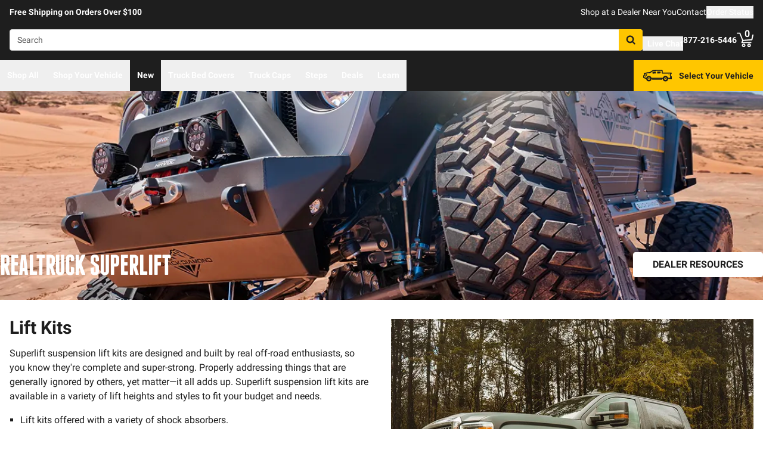

--- FILE ---
content_type: text/html;charset=utf-8
request_url: https://realtruck.com/b/superlift/
body_size: 92281
content:
<!DOCTYPE html><html  lang="en"><head><meta charset="utf-8"><meta name="viewport" content="width=device-width,initial-scale=1.0,maximum-scale=5,user-scalable=0"><title>SuperLift Suspension Accessories | Manufactured by RealTruck</title><link rel="preconnect" href="https://uwp.thiecommerce.com" crossorigin="anonymous"><style>@font-face{font-family: 'PlatformFont';font-style: normal;font-display: swap;font-weight: 700;src: url('/f/148322/x/2600f4936f/roboto-700.woff2') format('woff2');}@font-face{font-family: 'PlatformBrandFont';font-style: normal;font-display: swap;font-weight: 900;src: url('/f/148322/x/d4580a17a6/allterrainpro-regular.woff2') format('woff2');}@font-face{font-family: 'PlatformFont';font-style: normal;font-display: swap;font-weight: 400;src: url('/f/148322/x/6e97db76eb/roboto-400.woff2') format('woff2');}@font-face{font-family: 'PlatformFont';font-style: normal;font-display: swap;font-weight: 900;src: url('/f/148322/x/dfca1424fb/roboto-900.woff2') format('woff2');}:root {--fontFamily: 'PlatformFont';--fontFamilyBrand: 'PlatformBrandFont';--fontWeightNormal: 400;--fontWeightBold: 700;--fontWeightExtrabold: 900;--colorDark: #333333;--colorGray: #767676;--colorInfo: #057DBC;--colorBlack: #1E1E1E;--colorLight: #f3f3f3;--colorWhite: #ffffff;--fontSizeLg: 18px;--fontSizeSm: 14px;--fontSizeXl: 20px;--fontSizeXs: 12px;--colorAction: #057DBC;--colorDanger: #e50000;--fontSize2xl: 24px;--fontSize3xl: 30px;--fontSize4xl: 36px;--fontSize5xl: 48px;--fontSize6xl: 72px;--fontSize7xl: 96px;--colorPrimary: #ffc600;--colorSuccess: #15884F;--colorWarning: #FA6400;--fontSizeBase: 16px;--colorGrayDark: #6c6c6c;--colorInfoDark: #23889b;--colorGrayLight: #d5d5d5;--colorInfoLight: #01adec;--colorSecondary: #333333;--colorActionDark: #0077a2;--colorDangerDark: #ba2d0d;--colorGrayDarker: #4d4d4d;--colorActionLight: #01adec;--colorDangerLight: #f4c3b8;--colorGrayDarkest: #2a2a2a;--colorGrayLighter: #f3f3f3;--colorPrimaryDark: #ddac00;--colorSuccessDark: #15884F;--colorWarningDark: #D95600;--colorGrayLightest: #fafafa;--colorPrimaryLight: #ffd955;--colorSuccessLight: #57c697;--colorWarningLight: #FD7636;--colorSecondaryDark: #1E1E1E;--colorSecondaryLight: #767676;}#app .or-header {
  background-color: var(--colorGrayDarkest);
  color: var(--colorWhite);
  padding-bottom: 0.25rem;
}

#app .or-mobile-header {
  background-color: var(--colorBlack);
  color: var(--colorWhite);
}

#app .or-header-link-bar {
  background-color: var(--colorBlack);
  color: var(--colorWhite);
}

#app .or-header-item {
  color: var(--colorWhite);
}

#app .or-header-cart-icon {
  color: var(--colorPrimary);
}

#app .or-checkout-step-active {
  color: var(--colorSecondaryDark);
}

#app .or-checkout-step-active .or-checkout-step-box {
  background-color: var(--colorSecondaryDark);
}

#app .or-footer-splash-bar {
  background-color: var(--colorPrimary);
}

#app .or-footer-splash-bar-icon {
  color: var(--colorBlack);
}

#app .or-footer-subscribe-button {
  background-color: var(--colorSecondary);
  border-color: var(--colorSecondary);
}

#app .or-mobile-nav-chat-icon {
  color: var(--colorAction)
}

#app .or-spec-sheet-title {
  color: var(--colorBlack);
}

#app .or-product-listing-sale-price {
  color: var(--colorDangerDark);
}

@media (max-width: 1023px) {
  #app .or-header-item-icon {
    color: var(--colorPrimary);
  }

  #app .or-footer {
    background-color: var(--colorGrayLighter);
  }
}

.text-7xl {
    font-size: var(--fontSize7xl);
    line-height: 4.75rem;
}

.text-6xl {
    font-size: var(--fontSize6xl);
    line-height: 3.75rem;
}</style><link rel="stylesheet" href="/_nuxt/entry-BbI8sEZv.css" crossorigin><link crossorigin="anonymous" rel="preload" href="/f/148322/x/2600f4936f/roboto-700.woff2" as="font" type="font/woff2"><link crossorigin="anonymous" rel="preload" href="/f/148322/x/d4580a17a6/allterrainpro-regular.woff2" as="font" type="font/woff2"><link crossorigin="anonymous" rel="preload" href="/f/148322/x/6e97db76eb/roboto-400.woff2" as="font" type="font/woff2"><link crossorigin="anonymous" rel="preload" href="/f/148322/x/dfca1424fb/roboto-900.woff2" as="font" type="font/woff2"><link rel="preload" as="image" href="/f/148322/1200x628/f95bbd46cf/brand-header-superlift-1200x628.jpg/m/1200x628"><link rel="modulepreload" as="script" crossorigin href="/_nuxt/entry-CZwomD1B.js"><link rel="modulepreload" as="script" crossorigin href="/_nuxt/default-CLdnY-ZU.js"><link rel="modulepreload" as="script" crossorigin href="/_nuxt/index-DGzW6SVA.js"><link rel="modulepreload" as="script" crossorigin href="/_nuxt/AlgoliaVersion.vue-CnmcPzSz.js"><link rel="modulepreload" as="script" crossorigin href="/_nuxt/Crumbs-FO1tCu_r.js"><link rel="modulepreload" as="script" crossorigin href="/_nuxt/getLastCategoryLevel-DEOQPSiV.js"><link rel="modulepreload" as="script" crossorigin href="/_nuxt/CheckboxRaw-Dn7O2dle.js"><link rel="modulepreload" as="script" crossorigin href="/_nuxt/Pagination-B7nLxvu7.js"><link rel="modulepreload" as="script" crossorigin href="/_nuxt/CarouselProduct-C7j7b87Y.js"><link rel="modulepreload" as="script" crossorigin href="/_nuxt/useMetaTagTemplates-zsBaDUys.js"><link rel="modulepreload" as="script" crossorigin href="/_nuxt/getFetchRequestOptions-D2sWt7zA.js"><link rel="modulepreload" as="script" crossorigin href="/_nuxt/ConstructorVersion.vue-ZzLtLDDB.js"><link rel="modulepreload" as="script" crossorigin href="/_nuxt/ConstructorVersion-BphV93p0.js"><link rel="modulepreload" as="script" crossorigin href="/_nuxt/Accordion-ChWQuCS4.js"><link rel="modulepreload" as="script" crossorigin href="/_nuxt/Wrapper-5toSZtGB.js"><link rel="modulepreload" as="script" crossorigin href="/_nuxt/Display-MMJw_pAQ.js"><link rel="preload" as="fetch" fetchpriority="low" crossorigin="anonymous" href="/_nuxt/builds/meta/1dc9859e-f160-42f4-adb6-f4a8ceb6361c.json"><link rel="prefetch" as="style" crossorigin href="/_nuxt/index-ZzNEnWY9.css"><link rel="prefetch" as="script" crossorigin href="/_nuxt/index-DVB_2Uke.js"><link rel="prefetch" as="script" crossorigin href="/_nuxt/iframe.client-xG5JNw6M.js"><link rel="prefetch" as="script" crossorigin href="/_nuxt/PaymentMessaging-8LAHF_fp.js"><link rel="prefetch" as="script" crossorigin href="/_nuxt/EstimatedDeliveryDate-BL0LfEXf.js"><link rel="prefetch" as="script" crossorigin href="/_nuxt/virtual_public-jB4UH0sN.js"><link rel="prefetch" as="script" crossorigin href="/_nuxt/GuaranteedFit-BEPJmzrs.js"><link rel="prefetch" as="script" crossorigin href="/_nuxt/fetch-BpgNXufh.js"><link rel="prefetch" as="script" crossorigin href="/_nuxt/formatPhoneE164-CQIfnE0L.js"><link rel="prefetch" as="script" crossorigin href="/_nuxt/Dealer-er77Mx2-.js"><link rel="prefetch" as="script" crossorigin href="/_nuxt/Form-esDrOTRu.js"><link rel="prefetch" as="script" crossorigin href="/_nuxt/SpinnerText-_Q8rLkaX.js"><link rel="prefetch" as="script" crossorigin href="/_nuxt/numberize-3seZnjFM.js"><link rel="prefetch" as="script" crossorigin href="/_nuxt/Select-CGL7LOyN.js"><link rel="prefetch" as="script" crossorigin href="/_nuxt/useExtendExperiment-JusYjRHy.js"><link rel="prefetch" as="script" crossorigin href="/_nuxt/CustomerPhotos.client-W8ZZQR8X.js"><link rel="prefetch" as="script" crossorigin href="/_nuxt/useStickyOffset-KNkbZHBl.js"><link rel="prefetch" as="script" crossorigin href="/_nuxt/blank-DTRdBiwx.js"><link rel="prefetch" as="script" crossorigin href="/_nuxt/simple-GpmRFM_E.js"><link rel="prefetch" as="script" crossorigin href="/_nuxt/experiment.esm-Ct0J1bFE.js"><link rel="prefetch" as="script" crossorigin href="/_nuxt/Mini-BRFrF6c-.js"><link rel="prefetch" as="script" crossorigin href="/_nuxt/Price-C4YjtA8S.js"><link rel="prefetch" as="script" crossorigin href="/_nuxt/maxQty-BegyI74B.js"><link rel="prefetch" as="style" crossorigin href="/_nuxt/PhotoswipeLightbox-BvMqnRHl.css"><link rel="prefetch" as="script" crossorigin href="/_nuxt/PhotoswipeLightbox.client-BGXFwy3b.js"><link rel="prefetch" as="script" crossorigin href="/_nuxt/InternationalSitePopup-BIybOqwL.js"><link rel="prefetch" as="script" crossorigin href="/_nuxt/ImageGallerySection-7OgJxJEm.js"><link rel="prefetch" as="script" crossorigin href="/_nuxt/index-DuYoTQuF.js"><link rel="prefetch" as="script" crossorigin href="/_nuxt/ReadMore-CgNQAmk2.js"><link rel="prefetch" as="script" crossorigin href="/_nuxt/Input-D7vcc_1L.js"><link rel="prefetch" as="script" crossorigin href="/_nuxt/QueryInput-BCxXYRyC.js"><link rel="prefetch" as="script" crossorigin href="/_nuxt/Table-CHyJTEdH.js"><link rel="prefetch" as="script" crossorigin href="/_nuxt/TableSection-BHyXsASp.js"><link rel="prefetch" as="script" crossorigin href="/_nuxt/Tags-DtGYVzao.js"><link rel="prefetch" as="script" crossorigin href="/_nuxt/SiteReviews-DSPpbzCa.js"><link rel="prefetch" as="script" crossorigin href="/_nuxt/iso8601StripTime-B32HXbXN.js"><link rel="prefetch" as="script" crossorigin href="/_nuxt/SocialImages-BNmoKSE0.js"><link rel="prefetch" as="script" crossorigin href="/_nuxt/Quiz-BNqt5ihc.js"><link rel="prefetch" as="script" crossorigin href="/_nuxt/SaveModal-Dwsanrsj.js"><link rel="prefetch" as="script" crossorigin href="/_nuxt/checkmarkThin-lcL4Kyhb.js"><link rel="prefetch" as="script" crossorigin href="/_nuxt/index-CY11M895.js"><link rel="prefetch" as="script" crossorigin href="/_nuxt/Radio-CiZ95gFx.js"><meta name="format-detection" content="telephone=no"><link rel="icon" href="https://realtruck.com/f/148322/384x384/c559bcd0e4/favicon-384x384.png/m/16x16" sizes="16x16" type="image/png"><link rel="icon" href="https://realtruck.com/f/148322/384x384/c559bcd0e4/favicon-384x384.png/m/32x32" sizes="32x32" type="image/png"><link rel="icon" href="https://realtruck.com/f/148322/384x384/c559bcd0e4/favicon-384x384.png/m/96x96" sizes="96x96" type="image/png"><link rel="icon" href="https://realtruck.com/f/148322/384x384/c559bcd0e4/favicon-384x384.png/m/128x128" sizes="128x128" type="image/png"><link rel="icon" href="https://realtruck.com/f/148322/384x384/c559bcd0e4/favicon-384x384.png/m/192x192" sizes="192x192" type="image/png"><link rel="icon" href="https://realtruck.com/f/148322/384x384/c559bcd0e4/favicon-384x384.png/m/196x196" sizes="196x196" type="image/png"><link rel="icon" href="https://realtruck.com/f/148322/384x384/c559bcd0e4/favicon-384x384.png/m/384x384" sizes="384x384" type="image/png"><link rel="apple-touch-icon-precomposed" href="https://realtruck.com/f/148322/384x384/c559bcd0e4/favicon-384x384.png/m/57x57" sizes="57x57"><link rel="apple-touch-icon-precomposed" href="https://realtruck.com/f/148322/384x384/c559bcd0e4/favicon-384x384.png/m/60x60" sizes="60x60"><link rel="apple-touch-icon-precomposed" href="https://realtruck.com/f/148322/384x384/c559bcd0e4/favicon-384x384.png/m/72x72" sizes="72x72"><link rel="apple-touch-icon-precomposed" href="https://realtruck.com/f/148322/384x384/c559bcd0e4/favicon-384x384.png/m/76x76" sizes="76x76"><link rel="apple-touch-icon-precomposed" href="https://realtruck.com/f/148322/384x384/c559bcd0e4/favicon-384x384.png/m/114x114" sizes="114x114"><link rel="apple-touch-icon-precomposed" href="https://realtruck.com/f/148322/384x384/c559bcd0e4/favicon-384x384.png/m/120x120" sizes="120x120"><link rel="apple-touch-icon-precomposed" href="https://realtruck.com/f/148322/384x384/c559bcd0e4/favicon-384x384.png/m/144x144" sizes="144x144"><link rel="apple-touch-icon-precomposed" href="https://realtruck.com/f/148322/384x384/c559bcd0e4/favicon-384x384.png/m/152x152" sizes="152x152"><link rel="canonical" href="https://realtruck.com/b/superlift/"><meta property="og:title" content="SuperLift Suspension Accessories | Manufactured by RealTruck"><meta property="og:url" content="https://realtruck.com/b/superlift/"><meta property="og:site_name" content="RealTruck"><meta property="og:type" content="website"><meta property="og:image" content="https://realtruck.com/production/superlift-1425/r/800x600/fff/80/b5c6f2622c6b45879d08bd0afe91185a.jpg"><meta property="og:description" content="SuperLift suspension products are made by RealTruck, which carries the full lineup of accessories for your truck with free shipping in the lower 48 United States."><meta name="description" content="SuperLift suspension products are made by RealTruck, which carries the full lineup of accessories for your truck with free shipping in the lower 48 United States."><meta name="twitter:card" content="summary_large_image"><meta name="twitter:label1" content="Call us"><meta name="twitter:data1" content="877-216-5446"><meta name="twitter:label2" content="Shop online"><meta name="twitter:data2" content="at realtruck.com"><meta name="application-name" content="RealTruck"><script type="module" src="/_nuxt/entry-CZwomD1B.js" crossorigin></script></head><body><div id="__nuxt"><div id="app"><!--[--><output class="sr-only"></output><output aria-live="assertive" class="sr-only"></output><!--]--><div id="top"><!----><div class="bg-black text-white w-auto h-auto m-2 p-2 absolute left-[-9999px] top-[-9999px] focus-within:left-0 focus-within:top-0 z-50"><button type="button" class="text-white sr-only focus:not-sr-only"> Skip to main content </button></div><!----><div><!----><div id="LinkBar"><div class=""><!--[--><div class="text-white flex flex-col justify-start relative bg-black" style=""><div class="pt-2 md:pl-4 md:pr-4"><!--[--><!--[--><div class="flex flex-wrap items-center gap-y-2 justify-center md:justify-start lg:justify-between gap-4 lg:gap-24"><!--[--><!--[--><div class="flex flex-wrap items-center gap-y-2 justify-center md:justify-start lg:justify-start gap-8"><!--[--><!--[--><div class="text-white leading-normal text-center md:text-left [&amp;_h1]:mt-0 [&amp;_h1]:mb-4 [&amp;_h1]:text-inherit [&amp;_h1]:normal-case [&amp;_h2]:mt-0 [&amp;_h2]:mb-4 [&amp;_h2]:text-inherit [&amp;_h2]:text-2xl lg:[&amp;_h2]:text-3xl [&amp;_h3]:mt-0 [&amp;_h3]:mb-4 [&amp;_h3]:text-inherit [&amp;_h3]:text-xl lg:[&amp;_h3]:text-2xl [&amp;_h4]:mt-0 [&amp;_h4]:mb-4 [&amp;_h4]:text-inherit [&amp;_h4]:text-lg lg:[&amp;_h4]:text-xl [&amp;_h5]:mt-0 [&amp;_h5]:mb-4 [&amp;_h5]:text-inherit [&amp;_h6]:mt-0 [&amp;_h6]:mb-4 [&amp;_h6]:text-inherit [&amp;_ol]:list-decimal [&amp;_ol]:pl-4 [&amp;_ul]:pl-[1.1em] [&amp;_ul]:list-square [&amp;_li&gt;p]:mb-2 [&amp;_p]:mb-4 last:[&amp;_div&gt;p]:mb-0"><div><!--[--><p><!--[--><span class="font-bold text-sm">Free Shipping on Orders Over $100</span><!--]--></p><!--]--></div></div><!--]--><!--]--></div><!--]--><!--[--><div class="flex flex-wrap items-center gap-y-2 justify-end gap-8"><!--[--><!--[--><div class="leading-normal text-left [&amp;_h1]:mt-0 [&amp;_h1]:mb-4 [&amp;_h1]:text-inherit [&amp;_h1]:normal-case [&amp;_h2]:mt-0 [&amp;_h2]:mb-4 [&amp;_h2]:text-inherit [&amp;_h2]:text-2xl lg:[&amp;_h2]:text-3xl [&amp;_h3]:mt-0 [&amp;_h3]:mb-4 [&amp;_h3]:text-inherit [&amp;_h3]:text-xl lg:[&amp;_h3]:text-2xl [&amp;_h4]:mt-0 [&amp;_h4]:mb-4 [&amp;_h4]:text-inherit [&amp;_h4]:text-lg lg:[&amp;_h4]:text-xl [&amp;_h5]:mt-0 [&amp;_h5]:mb-4 [&amp;_h5]:text-inherit [&amp;_h6]:mt-0 [&amp;_h6]:mb-4 [&amp;_h6]:text-inherit [&amp;_ol]:list-decimal [&amp;_ol]:pl-4 [&amp;_ul]:pl-[1.1em] [&amp;_ul]:list-square [&amp;_li&gt;p]:mb-2 [&amp;_p]:mb-4 last:[&amp;_div&gt;p]:mb-0"><div><!--[--><p><!--[--><a href="/dealer-locator/" class="cursor-pointer text-white text-sm" data-element-type="universalLink" aria-label="dealer locator"><!--[-->Shop at a Dealer Near You<!--]--></a><!--]--></p><!--]--></div></div><!--]--><!--[--><div class="leading-normal text-left [&amp;_h1]:mt-0 [&amp;_h1]:mb-4 [&amp;_h1]:text-inherit [&amp;_h1]:normal-case [&amp;_h2]:mt-0 [&amp;_h2]:mb-4 [&amp;_h2]:text-inherit [&amp;_h2]:text-2xl lg:[&amp;_h2]:text-3xl [&amp;_h3]:mt-0 [&amp;_h3]:mb-4 [&amp;_h3]:text-inherit [&amp;_h3]:text-xl lg:[&amp;_h3]:text-2xl [&amp;_h4]:mt-0 [&amp;_h4]:mb-4 [&amp;_h4]:text-inherit [&amp;_h4]:text-lg lg:[&amp;_h4]:text-xl [&amp;_h5]:mt-0 [&amp;_h5]:mb-4 [&amp;_h5]:text-inherit [&amp;_h6]:mt-0 [&amp;_h6]:mb-4 [&amp;_h6]:text-inherit [&amp;_ol]:list-decimal [&amp;_ol]:pl-4 [&amp;_ul]:pl-[1.1em] [&amp;_ul]:list-square [&amp;_li&gt;p]:mb-2 [&amp;_p]:mb-4 last:[&amp;_div&gt;p]:mb-0"><div><!--[--><p><!--[--><a href="/contact-us/" class="cursor-pointer text-white text-sm" data-element-type="universalLink"><!--[-->Contact<!--]--></a><!--]--></p><!--]--></div></div><!--]--><!--[--><div class="leading-normal text-left [&amp;_h1]:mt-0 [&amp;_h1]:mb-4 [&amp;_h1]:text-inherit [&amp;_h1]:normal-case [&amp;_h2]:mt-0 [&amp;_h2]:mb-4 [&amp;_h2]:text-inherit [&amp;_h2]:text-2xl lg:[&amp;_h2]:text-3xl [&amp;_h3]:mt-0 [&amp;_h3]:mb-4 [&amp;_h3]:text-inherit [&amp;_h3]:text-xl lg:[&amp;_h3]:text-2xl [&amp;_h4]:mt-0 [&amp;_h4]:mb-4 [&amp;_h4]:text-inherit [&amp;_h4]:text-lg lg:[&amp;_h4]:text-xl [&amp;_h5]:mt-0 [&amp;_h5]:mb-4 [&amp;_h5]:text-inherit [&amp;_h6]:mt-0 [&amp;_h6]:mb-4 [&amp;_h6]:text-inherit [&amp;_ol]:list-decimal [&amp;_ol]:pl-4 [&amp;_ul]:pl-[1.1em] [&amp;_ul]:list-square [&amp;_li&gt;p]:mb-2 [&amp;_p]:mb-4 last:[&amp;_div&gt;p]:mb-0"><div><!--[--><p><!--[--><button data-element-type="universalLink" class="cursor-pointer text-white text-sm" type="button"><!--[-->Order Status<!--]--></button><!--]--></p><!--]--></div></div><!--]--><!--]--></div><!--]--><!--]--></div><!--]--><!--]--></div><!----><!----><!----></div><!--]--></div></div></div><!--[--><!----><header id="Header" class="sticky top-0 z-10 pointer-events-none"><div id="stickyHeader" class="relative z-[1] pointer-events-auto"><div class=""><!--[--><!----><div class="flex flex-col justify-center relative bg-black" style=""><div class="pt-4 pb-4 lg:pl-4 lg:pr-4"><!--[--><!--[--><div class="flex flex-wrap items-center gap-y-2 justify-between lg:gap-8"><!--[--><!--[--><div class="flex justify-start md:justify-start"><a href="/" class="cursor-pointer" data-element-type="universalLink"><!--[--><picture><source srcset="/f/148322/300x45/fc61dfdc4b/logo.svg" width="240" height="36" media="(min-width: 1024px)"><source srcset="/f/148322/300x45/fc61dfdc4b/logo.svg" width="300" height="45" media="(min-width: 768px)"><source srcset="/f/148322/300x45/fc61dfdc4b/logo.svg" width="300" height="45" media="(min-width: 0px)"><img class="" src="data:image/svg+xml,%3Csvg%20xmlns=&#39;http://www.w3.org/2000/svg&#39;%20width=&#39;0&#39;%20height=&#39;0&#39;/%3E" loading="eager" fetchpriority="auto" alt="Realtruck Logo image"></picture><!--]--></a></div><!--]--><!--[--><div class="flex-1"><div><!--[--><div class=""><form data-cnstrc-search-form class="formkit-form" id="input_0" name="searchBarForm"><!--[--><div class="relative z-30"><div class="flex"><div class="relative flex-1"><input id="searchBarInput" type="text" name="searchBarInput" placeholder="Search" autocomplete="off" aria-label="Search" data-testid="searchBar" class="w-full max-w-full h-9 px-3 py-2 text text-sm bg-white rounded border placeholder:text" data-cnstrc-search-input value></div><button type="submit" aria-label="Search" class="relative inline-flex justify-center text-center items-center whitespace-nowrap font-bold uppercase border rounded bg-primary hover:bg-primary-dark border-primary hover:border-primary-dark text-white rounded-l-none cursor-pointer h-[36px] w-10 !absolute right-0" data-cnstrc-search-submit-btn><!----><span class="flex justify-center items-center"><!----><!----><!--[--><svg xmlns="http://www.w3.org/2000/svg" viewBox="0 0 70.9 71.1" class="w-4 h-4 [&amp;_path]:fill-black"><path fill="#6c6c6c" d="M69.7 63.7a5 5 0 0 1-1.5 3.6 5 5 0 0 1-3.6 1.6c-1.5 0-2.7-.6-3.6-1.6L47.2 53.6a27.8 27.8 0 0 1-36-3.3 28.3 28.3 0 0 1-6.1-9 27.8 27.8 0 0 1-2.2-11 27.8 27.8 0 0 1 8.2-20c2.5-2.6 5.6-4.6 9-6a27.8 27.8 0 0 1 11-2.3 27.8 27.8 0 0 1 20 8.3 28.3 28.3 0 0 1 3.3 36l13.8 13.8a5 5 0 0 1 1.5 3.6M44 43c3.5-3.5 5.2-7.8 5.2-12.7 0-5-1.7-9.2-5.2-12.7a17.3 17.3 0 0 0-13-5.3c-5 0-9.2 1.7-12.7 5.3A17.3 17.3 0 0 0 13 30.3c0 5 1.8 9.2 5.3 12.7s7.8 5.3 12.7 5.3c5 0 9.2-1.8 12.8-5.3z"></path></svg><!--]--><!----></span></button></div><!----></div><!--]--><!----><!----></form><!----><!----></div><!--]--></div></div><!--]--><!--[--><div class="flex flex-wrap items-center gap-y-2 justify-start gap-8"><!--[--><!--[--><div class="flex flex-wrap items-center gap-y-2 justify-start gap-2 pt-0 pl-0 pr-0 pb-0"><!--[--><!--[--><div class="pt-2 pl-0 pr-0 pb-0"><button data-element-type="universalLink" class="cursor-pointer text-inherit" aria-label="Open Chat" type="button"><!--[--><div class="flex flex-row items-center"><div><!--[--><!--[--><div class="flex justify-start pr-2"><div data-element-type="universalLink"><!--[--><picture><source srcset="/f/148322/173x150/154311012b/chat-white.svg" width="26" height="22" media="(min-width: 1024px)"><source srcset="/f/148322/173x150/154311012b/chat-white.svg" width="26" height="22" media="(min-width: 768px)"><source srcset="/f/148322/173x150/154311012b/chat-white.svg" width="26" height="22" media="(min-width: 0px)"><img class="" src="data:image/svg+xml,%3Csvg%20xmlns=&#39;http://www.w3.org/2000/svg&#39;%20width=&#39;0&#39;%20height=&#39;0&#39;/%3E" loading="eager" fetchpriority="auto" alt="Two overlapping chat bubbles with text lines."></picture><!--]--></div></div><!--]--><!--]--></div><div class="flex-1"><!--[--><!--[--><div class="text-white leading-normal text-left [&amp;_h1]:mt-0 [&amp;_h1]:mb-4 [&amp;_h1]:text-inherit [&amp;_h1]:normal-case [&amp;_h2]:mt-0 [&amp;_h2]:mb-4 [&amp;_h2]:text-inherit [&amp;_h2]:text-2xl lg:[&amp;_h2]:text-3xl [&amp;_h3]:mt-0 [&amp;_h3]:mb-4 [&amp;_h3]:text-inherit [&amp;_h3]:text-xl lg:[&amp;_h3]:text-2xl [&amp;_h4]:mt-0 [&amp;_h4]:mb-4 [&amp;_h4]:text-inherit [&amp;_h4]:text-lg lg:[&amp;_h4]:text-xl [&amp;_h5]:mt-0 [&amp;_h5]:mb-4 [&amp;_h5]:text-inherit [&amp;_h6]:mt-0 [&amp;_h6]:mb-4 [&amp;_h6]:text-inherit [&amp;_ol]:list-decimal [&amp;_ol]:pl-4 [&amp;_ul]:pl-[1.1em] [&amp;_ul]:list-square [&amp;_li&gt;p]:mb-2 [&amp;_p]:mb-4 last:[&amp;_div&gt;p]:mb-0 pt-0 pl-0 pr-0 pb-0"><div><!--[--><p><!--[--><span class="font-bold text-sm">Live Chat</span><!--]--></p><!--]--></div></div><!--]--><!--]--></div></div><!--]--></button></div><!--]--><!--]--></div><!--]--><!--[--><div class="flex flex-wrap items-center gap-y-2 justify-start gap-2"><!--[--><!--[--><div class="flex justify-start md:justify-start"><a data-element-type="universalLink" class="cursor-pointer" href="tel:877-216-5446"><!--[--><picture><source srcset="/f/148322/150x150/a93a676591/telephone-white.svg" width="22" height="22" media="(min-width: 1024px)"><source srcset="/f/148322/150x150/a93a676591/telephone-white.svg" width="22" height="22" media="(min-width: 768px)"><source srcset="/f/148322/150x150/a93a676591/telephone-white.svg" width="22" height="22" media="(min-width: 0px)"><img class="" src="data:image/svg+xml,%3Csvg%20xmlns=&#39;http://www.w3.org/2000/svg&#39;%20width=&#39;0&#39;%20height=&#39;0&#39;/%3E" loading="eager" fetchpriority="auto" alt="Phone"></picture><!--]--></a></div><!--]--><!--[--><div class="mx-auto" style=""><!--[--><!--[--><div class="text-white leading-none text-left [&amp;_h1]:mt-0 [&amp;_h1]:mb-4 [&amp;_h1]:text-inherit [&amp;_h1]:normal-case [&amp;_h2]:mt-0 [&amp;_h2]:mb-4 [&amp;_h2]:text-inherit [&amp;_h2]:text-2xl lg:[&amp;_h2]:text-3xl [&amp;_h3]:mt-0 [&amp;_h3]:mb-4 [&amp;_h3]:text-inherit [&amp;_h3]:text-xl lg:[&amp;_h3]:text-2xl [&amp;_h4]:mt-0 [&amp;_h4]:mb-4 [&amp;_h4]:text-inherit [&amp;_h4]:text-lg lg:[&amp;_h4]:text-xl [&amp;_h5]:mt-0 [&amp;_h5]:mb-4 [&amp;_h5]:text-inherit [&amp;_h6]:mt-0 [&amp;_h6]:mb-4 [&amp;_h6]:text-inherit [&amp;_ol]:list-decimal [&amp;_ol]:pl-4 [&amp;_ul]:pl-[1.1em] [&amp;_ul]:list-square [&amp;_li&gt;p]:mb-2 [&amp;_p]:mb-4 last:[&amp;_div&gt;p]:mb-0"><div><!--[--><p><!--[--><span class="font-bold text-sm">877-216-5446</span><br><!--]--></p><!--]--></div></div><!--]--><!--]--></div><!--]--><!--]--></div><!--]--><!--[--><div class="flex justify-start md:justify-start"><button data-element-type="universalLink" class="cursor-pointer" type="button"><!--[--><picture><source srcset="/f/148322/146x150/85b5abe089/profile-white.svg" width="22" height="22" media="(min-width: 1024px)"><source srcset="/f/148322/146x150/85b5abe089/profile-white.svg" width="22" height="22" media="(min-width: 768px)"><source srcset="/f/148322/146x150/85b5abe089/profile-white.svg" width="22" height="22" media="(min-width: 0px)"><img class="" src="data:image/svg+xml,%3Csvg%20xmlns=&#39;http://www.w3.org/2000/svg&#39;%20width=&#39;0&#39;%20height=&#39;0&#39;/%3E" loading="eager" fetchpriority="auto" alt="profile icon"></picture><!--]--></button></div><!--]--><!--[--><div class="relative cursor-pointer"><!----><a href="/cart/" class="cursor-pointer flex justify-end text-inherit" data-element-type="universalLink" aria-label="Go to cart"><!--[--><svg xmlns="http://www.w3.org/2000/svg" xml:space="preserve" viewBox="0 0 24 21" class="h-6 w-6 lg:h-7 lg:w-7 fill-current text-white"><path d="M9.9 15.7c-1.4 0-2.6 1.2-2.6 2.6s1.2 2.6 2.6 2.6 2.6-1.2 2.6-2.6-1.2-2.6-2.6-2.6m0 3.5c-.6 0-1-.5-1-1s.4-1 1-1 1 .5 1 1-.5 1-1 1m7.8-3.5c-1.4 0-2.6 1.2-2.6 2.6s1.2 2.6 2.6 2.6 2.6-1.2 2.6-2.6-1.1-2.6-2.6-2.6m0 3.5c-.6 0-1-.5-1-1s.5-1 1-1c.6 0 1 .5 1 1 0 .6-.5 1-1 1m5.7-16.6c-.4-.1-.9.2-1 .6L21 9.4l-11.9 1-2.5-6.2L5.2.5C5 .2 4.7 0 4.4 0H.8C.4 0 0 .4 0 .8s.4.8.8.8h3.1l3.9 9.6L6.6 14c-.1.2-.1.5.1.7.1.3.3.4.6.4h13c.4 0 .8-.4.8-.8s-.4-.8-.8-.8H8.5l.7-1.5 12.6-1c.3 0 .6-.3.7-.6L24 3.6c.1-.4-.2-.9-.6-1"></path></svg><span class="font-bold text-center absolute leading-none h-[18px] w-[18px] top-[-4px] right-[1px] lg:right-[2px] text-white">0</span><!--]--></a><!----></div><!--]--><!--]--></div><!--]--><!--]--></div><!--]--><!--]--></div><!----><!----><!----></div><!--]--></div></div><div id="stickyNavbar" class="delay-[50ms] lg:delay-0 lg:transition-transform  relative z-0 pointer-events-auto"><nav aria-label="desktop nav" class="relative bg-black z-10"><div class="flex justify-between h-[52px] group-[.user-is-tabbing]:ml-1"><ul data-testid="navigationBar" role="menubar" class="flex flex-1 flex-wrap gap-x-4"><!--[--><!--[--><!--[--><li role="menuitem" tabindex="-1"><!--[--><button id="menu-control-02dfd325-fd1d-4a01-b15d-a15292c6ee6a" data-testid="navigationBarLink-tree-menu" class="hover:text-white hover:border-white text-white border-b-2 border-transparent px-3 h-[52px] font-bold flex items-center cursor-default whitespace-nowrap text-sm group-[.user-is-tabbing]:mt-[4px] group-[.user-is-tabbing]:h-[44px]" type="button" aria-controls="menu-02dfd325-fd1d-4a01-b15d-a15292c6ee6a" aria-expanded="false">Shop All</button><!--]--><span></span></li><!--]--><!--]--><!--[--><!--[--><li role="menuitem" tabindex="-1"><!--[--><div><button data-element-type="universalLink" class="cursor-pointer font-bold whitespace-nowrap hover:no-underline text-sm px-3 h-[52px] flex items-center group-[.user-is-tabbing]:mt-[4px] group-[.user-is-tabbing]:h-[44px] hover:text-white hover:border-white text-white border-b-2 border-transparent" type="button" data-testid="navigationBarLink-text-menu-item"><!--[-->Shop Your Vehicle<!--]--></button></div><!--]--><span></span></li><!--]--><!--]--><!--[--><!----><!--]--><!--[--><!--[--><li role="menuitem" tabindex="-1"><!--[--><div><a href="/new-products/" class="cursor-pointer font-bold whitespace-nowrap hover:no-underline text-sm px-3 h-[52px] flex items-center group-[.user-is-tabbing]:mt-[4px] group-[.user-is-tabbing]:h-[44px] hover:text-white hover:border-white text-white border-b-2 border-transparent" data-element-type="universalLink" data-testid="navigationBarLink-text-menu-item"><!--[-->New<!--]--></a></div><!--]--><span></span></li><!--]--><!--]--><!--[--><!----><!--]--><!--[--><!----><!--]--><!--[--><!--[--><li role="menuitem" tabindex="-1"><!--[--><button id="menu-control-47844deb-0970-40db-af80-eb3ea8869807" data-testid="navigationBarLink-cms-menu" class="hover:text-white hover:border-white text-white border-b-2 border-transparent px-3 h-[52px] font-bold flex items-center cursor-default whitespace-nowrap text-sm group-[.user-is-tabbing]:mt-[4px] group-[.user-is-tabbing]:h-[44px]" type="button" aria-controls="menu-47844deb-0970-40db-af80-eb3ea8869807" aria-expanded="false">Truck Bed Covers</button><!--]--><span></span></li><!--]--><!--]--><!--[--><!--[--><li role="menuitem" tabindex="-1"><!--[--><button id="menu-control-4cb70f78-5acf-430e-a74f-6d9392646b0d" data-testid="navigationBarLink-cms-menu" class="hover:text-white hover:border-white text-white border-b-2 border-transparent px-3 h-[52px] font-bold flex items-center cursor-default whitespace-nowrap text-sm group-[.user-is-tabbing]:mt-[4px] group-[.user-is-tabbing]:h-[44px]" type="button" aria-controls="menu-4cb70f78-5acf-430e-a74f-6d9392646b0d" aria-expanded="false">Truck Caps</button><!--]--><span></span></li><!--]--><!--]--><!--[--><!--[--><li role="menuitem" tabindex="-1"><!--[--><button id="menu-control-34421fd2-97c6-48c1-b16c-328dcdfb8fa5" data-testid="navigationBarLink-cms-menu" class="hover:text-white hover:border-white text-white border-b-2 border-transparent px-3 h-[52px] font-bold flex items-center cursor-default whitespace-nowrap text-sm group-[.user-is-tabbing]:mt-[4px] group-[.user-is-tabbing]:h-[44px]" type="button" aria-controls="menu-34421fd2-97c6-48c1-b16c-328dcdfb8fa5" aria-expanded="false">Steps</button><!--]--><span></span></li><!--]--><!--]--><!--[--><!--[--><li role="menuitem" tabindex="-1"><!--[--><button id="menu-control-745ba701-8b3d-4307-8926-63ec0cb041df" data-testid="navigationBarLink-tree-menu" class="hover:text-white hover:border-white text-white border-b-2 border-transparent px-3 h-[52px] font-bold flex items-center cursor-default whitespace-nowrap text-sm group-[.user-is-tabbing]:mt-[4px] group-[.user-is-tabbing]:h-[44px]" type="button" aria-controls="menu-745ba701-8b3d-4307-8926-63ec0cb041df" aria-expanded="false">Deals</button><!--]--><span></span></li><!--]--><!--]--><!--[--><!--[--><li role="menuitem" tabindex="-1"><!--[--><button id="menu-control-1765c932-fffa-4249-8b68-bda51c72faf9" data-testid="navigationBarLink-cms-menu" class="hover:text-white hover:border-white text-white border-b-2 border-transparent px-3 h-[52px] font-bold flex items-center cursor-default whitespace-nowrap text-sm group-[.user-is-tabbing]:mt-[4px] group-[.user-is-tabbing]:h-[44px]" type="button" aria-controls="menu-1765c932-fffa-4249-8b68-bda51c72faf9" aria-expanded="false">Learn</button><!--]--><span></span></li><!--]--><!--]--><!--[--><!----><!--]--><!--[--><!----><!--]--><!--[--><!----><!--]--><!--[--><!----><!--]--><!--[--><!----><!--]--><!--]--></ul><button id="headerFitmentButton" type="button" class="flex items-center justify-center py-2 px-4 capitalize font-bold cursor-pointer flex-1 lg:flex-none bg-primary text-black" data-testid="fitmentButton"><span class="w-12 h-9 mr-3 flex items-center justify-center"><img src="/f/148322/300x121/32e19865da/pick-your-vehicle-truck-icon-simpler.svg" class="w-full" alt="" width="48" height="18"></span><span class="text-sm" data-testid="vehicleSelection">Select Your Vehicle</span></button></div></nav></div><!----><div><span></span></div><div><span></span></div><div><span></span></div><div><span></span></div><div><span></span></div><div><span></span></div></header><!--]--><div id="mainContent" tabindex="-1"></div><!--[--><div><div><!--[--><div><div class=""><!--[--><div class="mt-0 ml-0 mr-0 mb-8 text-white flex flex-col justify-end relative" style="min-height:350px;"><div class="pt-4 pl-4 pr-4 pb-4 lg:pt-12 lg:pl-0 lg:pr-0 lg:pb-4 lg:container"><!--[--><!--[--><div class="grid grid-cols-1 md:grid-cols-70-30 gap-4 lg:gap-8 md:pt-12"><!--[--><div class="order-none md:order-none"><!--[--><!--[--><!--[--><div class="leading-none text-center md:text-left [&amp;_h1]:mt-0 [&amp;_h1]:mb-4 [&amp;_h1]:text-inherit [&amp;_h1]:normal-case [&amp;_h2]:mt-0 [&amp;_h2]:mb-4 [&amp;_h2]:text-inherit [&amp;_h2]:text-2xl lg:[&amp;_h2]:text-3xl [&amp;_h3]:mt-0 [&amp;_h3]:mb-4 [&amp;_h3]:text-inherit [&amp;_h3]:text-xl lg:[&amp;_h3]:text-2xl [&amp;_h4]:mt-0 [&amp;_h4]:mb-4 [&amp;_h4]:text-inherit [&amp;_h4]:text-lg lg:[&amp;_h4]:text-xl [&amp;_h5]:mt-0 [&amp;_h5]:mb-4 [&amp;_h5]:text-inherit [&amp;_h6]:mt-0 [&amp;_h6]:mb-4 [&amp;_h6]:text-inherit [&amp;_ol]:list-decimal [&amp;_ol]:pl-4 [&amp;_ul]:pl-[1.1em] [&amp;_ul]:list-square [&amp;_li&gt;p]:mb-2 [&amp;_p]:mb-4 last:[&amp;_div&gt;p]:mb-0 md:pt-12"><div><!--[--><h1><!--[--><span class="font-extrabold font-brand text-5xl">REALTRUCK SUPERLIFT</span><!--]--></h1><!--]--></div></div><!--]--><!--]--><!--]--></div><div class="order-none md:order-none"><!--[--><!--[--><!--[--><div class="flex flex-wrap justify-center md:justify-end gap-0 md:pt-12"><!--[--><a data-element-type="universalLink" class="cursor-pointer relative inline-flex justify-center text-center items-center whitespace-nowrap font-bold uppercase border rounded bg-white border-white border-white hover:border-white hover:no-underline py-2 px-8 w-auto text-black" target="_blank" rel="noopener, nofollow, noreferrer" href="https://wholesale.realtruck.com/contact-brands/contact-superlift/" aria-disabled="false" aria-label="Dealer Resources"><!--[--><!----><span class="flex justify-center items-center"><!----><!----><!--[-->Dealer Resources<!--]--><!----></span><!--]--></a><!--]--></div><!--]--><!--]--><!--]--></div><!--]--></div><!--]--><!--]--></div><div class="bg-no-repeat bg-center bg-cover z-[-1] absolute inset-0 w-full h-full" style="background-image:url(&#39;/f/148322/1200x628/f95bbd46cf/brand-header-superlift-1200x628.jpg/m/1200x628&#39;);"><!--[--><!--]--></div><!----><div class="z-[-1] absolute inset-0 bg-black" style="opacity: 0.4"></div></div><!----><div class="ml-4 mr-4 text-black relative" style="" id="hard-tonneau-covers"><div class="lg:container"><!--[--><!--[--><div class="grid grid-cols-1 md:grid-cols-2 gap-4 lg:gap-8 pb-12"><!--[--><div class="order-none md:order-none"><!--[--><!--[--><!--[--><div class="flex justify-center"><a href="/c/suspension/lift-kits/?brand=SuperLift" class="cursor-pointer" data-element-type="universalLink"><!--[--><picture><source srcset="/f/148322/1000x750/59a44f2ff9/superlift-tyler-farr.jpg/m/640x480" width="640" height="480" media="(min-width: 1024px)"><source srcset="/f/148322/1000x750/59a44f2ff9/superlift-tyler-farr.jpg/m/512x384" width="512" height="384" media="(min-width: 768px)"><source srcset="/f/148322/1000x750/59a44f2ff9/superlift-tyler-farr.jpg/m/768x576" width="768" height="576" media="(min-width: 0px)"><img class="" src="data:image/svg+xml,%3Csvg%20xmlns=&#39;http://www.w3.org/2000/svg&#39;%20width=&#39;0&#39;%20height=&#39;0&#39;/%3E" loading="eager" fetchpriority="auto" alt="Black lifted GMC truck parked on a road with a forest background."></picture><!--]--></a></div><!--]--><!--]--><!--]--></div><div class="order-none md:order-first"><!--[--><!--[--><!--[--><div class="text-black leading-normal [&amp;_h1]:mt-0 [&amp;_h1]:mb-4 [&amp;_h1]:text-inherit [&amp;_h1]:normal-case [&amp;_h2]:mt-0 [&amp;_h2]:mb-4 [&amp;_h2]:text-inherit [&amp;_h2]:text-2xl lg:[&amp;_h2]:text-3xl [&amp;_h3]:mt-0 [&amp;_h3]:mb-4 [&amp;_h3]:text-inherit [&amp;_h3]:text-xl lg:[&amp;_h3]:text-2xl [&amp;_h4]:mt-0 [&amp;_h4]:mb-4 [&amp;_h4]:text-inherit [&amp;_h4]:text-lg lg:[&amp;_h4]:text-xl [&amp;_h5]:mt-0 [&amp;_h5]:mb-4 [&amp;_h5]:text-inherit [&amp;_h6]:mt-0 [&amp;_h6]:mb-4 [&amp;_h6]:text-inherit [&amp;_ol]:list-decimal [&amp;_ol]:pl-4 [&amp;_ul]:pl-[1.1em] [&amp;_ul]:list-square [&amp;_li&gt;p]:mb-2 [&amp;_p]:mb-4 last:[&amp;_div&gt;p]:mb-0 pb-4"><div><!--[--><h2><!--[--><a href="/c/suspension/lift-kits/?brand=SuperLift" class="cursor-pointer text-black font-bold" data-element-type="universalLink"><!--[-->Lift Kits<!--]--></a><!--]--></h2><p><!--[--><span class="">Superlift suspension lift kits are designed and built by real off-road enthusiasts, so you know they&#39;re complete and super-strong. Properly addressing things that are generally ignored by others, yet matter—it all adds up. Superlift suspension lift kits are available in a variety of lift heights and styles to fit your budget and needs.</span><!--]--></p><ul><!--[--><li><!--[--><p><!--[--><span class="">Lift kits offered with a variety of shock absorbers.</span><!--]--></p><!--]--></li><li><!--[--><p><!--[--><span class="">Shock styles include: Superlift Shadow Series, Bilstein 5100, FOX 2.0, FOX 2.0 Reservoir, and Superlift Edition KING Racing Shocks</span><!--]--></p><!--]--></li><li><!--[--><p><!--[--><span class="">Build with heavy duty materials and Grade 8 or better hardware to withstand the abuse of offroad enthusiasm. </span><!--]--></p><!--]--></li><li><!--[--><p><!--[--><span class="">Best in class service</span><!--]--></p><!--]--></li><li><!--[--><p><!--[--><span class="">Hassle free Limited Lifetime Warranty. </span><!--]--></p><!--]--></li><!--]--></ul><p><!--[--><!--]--></p><!--]--></div></div><!--]--><!--]--><!--[--><!--[--><div class="flex flex-wrap justify-start gap-4"><!--[--><a href="/c/suspension/lift-kits/?brand=SuperLift" class="cursor-pointer relative inline-flex justify-center text-center items-center whitespace-nowrap font-bold uppercase border rounded bg-gray-darkest hover:bg-black border-gray-darkest hover:border-black hover:no-underline py-2 px-8 w-full md:w-auto lg:w-auto text-white" data-element-type="universalLink" aria-disabled="false" aria-label="Shop now"><!--[--><!----><span class="flex justify-center items-center"><!----><!----><!--[-->Shop now<!--]--><!----></span><!--]--></a><!--]--></div><!--]--><!--]--><!--]--></div><!--]--></div><!--]--><!--[--><div class="grid grid-cols-1 md:grid-cols-2 gap-4 lg:gap-8 pt-12 pb-12"><!--[--><div class="order-none md:order-none"><!--[--><!--[--><!--[--><div class="flex justify-center"><a href="/p/superlift-leveling-kits/" class="cursor-pointer" data-element-type="universalLink"><!--[--><picture><source srcset="/f/148322/5413x3046/7a43390792/leveling-kits-guide-hero.jpg/m/640x360" width="640" height="360" media="(min-width: 1024px)"><source srcset="/f/148322/5413x3046/7a43390792/leveling-kits-guide-hero.jpg/m/512x288" width="512" height="288" media="(min-width: 768px)"><source srcset="/f/148322/5413x3046/7a43390792/leveling-kits-guide-hero.jpg/m/768x432" width="768" height="432" media="(min-width: 0px)"><img class="" src="data:image/svg+xml,%3Csvg%20xmlns=&#39;http://www.w3.org/2000/svg&#39;%20width=&#39;0&#39;%20height=&#39;0&#39;/%3E" loading="eager" fetchpriority="auto" alt="White off-road pickup truck with black wheels on grassy terrain."></picture><!--]--></a></div><!--]--><!--]--><!--]--></div><div class="order-none md:order-first"><!--[--><!--[--><!--[--><div class="text-black leading-normal text-left md:text-left lg:text-left [&amp;_h1]:mt-0 [&amp;_h1]:mb-4 [&amp;_h1]:text-inherit [&amp;_h1]:normal-case [&amp;_h2]:mt-0 [&amp;_h2]:mb-4 [&amp;_h2]:text-inherit [&amp;_h2]:text-2xl lg:[&amp;_h2]:text-3xl [&amp;_h3]:mt-0 [&amp;_h3]:mb-4 [&amp;_h3]:text-inherit [&amp;_h3]:text-xl lg:[&amp;_h3]:text-2xl [&amp;_h4]:mt-0 [&amp;_h4]:mb-4 [&amp;_h4]:text-inherit [&amp;_h4]:text-lg lg:[&amp;_h4]:text-xl [&amp;_h5]:mt-0 [&amp;_h5]:mb-4 [&amp;_h5]:text-inherit [&amp;_h6]:mt-0 [&amp;_h6]:mb-4 [&amp;_h6]:text-inherit [&amp;_ol]:list-decimal [&amp;_ol]:pl-4 [&amp;_ul]:pl-[1.1em] [&amp;_ul]:list-square [&amp;_li&gt;p]:mb-2 [&amp;_p]:mb-4 last:[&amp;_div&gt;p]:mb-0 pb-4"><div><!--[--><h2><!--[--><a href="/p/superlift-leveling-kits/" class="cursor-pointer text-black font-bold" data-element-type="universalLink"><!--[-->Leveling Kits<!--]--></a><!--]--></h2><p><!--[--><span class="">Superlift leveling kits are a quick, easy way to give your truck a level stance and to make room for a wheel &amp; tire upgrade. Leveling kits from Superlift use coil spring spacers, strut spacers, or torsion keys to give your truck a little boost in the front end. They are also relatively inexpensive, saving you money for oversized wheels &amp; tires.</span><!--]--></p><ul><!--[--><li><!--[--><p><!--[--><span class="">Simple Installation</span><!--]--></p><!--]--></li><li><!--[--><p><!--[--><span class="">Inexpensive</span><!--]--></p><!--]--></li><li><!--[--><p><!--[--><span class="">No Modifications</span><!--]--></p><!--]--></li><li><!--[--><p><!--[--><span class="">Best in class service</span><!--]--></p><!--]--></li><li><!--[--><p><!--[--><span class="">Hassle free Limited Lifetime Warranty</span><!--]--></p><!--]--></li><!--]--></ul><!--]--></div></div><!--]--><!--]--><!--[--><!--[--><div class="flex flex-wrap justify-start gap-4"><!--[--><a href="/p/superlift-leveling-kits/" class="cursor-pointer relative inline-flex justify-center text-center items-center whitespace-nowrap font-bold uppercase border rounded bg-gray-darkest hover:bg-black border-gray-darkest hover:border-black hover:no-underline py-2 px-8 w-full md:w-auto lg:w-auto text-white" data-element-type="universalLink" aria-disabled="false" aria-label="SHOP NOW"><!--[--><!----><span class="flex justify-center items-center"><!----><!----><!--[-->SHOP NOW<!--]--><!----></span><!--]--></a><!--]--></div><!--]--><!--]--><!--]--></div><!--]--></div><!--]--><!--[--><div class="grid grid-cols-1 md:grid-cols-2 gap-4 lg:gap-8 pt-12 pb-12"><!--[--><div class="order-none md:order-none"><!--[--><!--[--><!--[--><div class="flex justify-center"><a href="/c/suspension/shocks-struts/?brand=SuperLift" class="cursor-pointer" data-element-type="universalLink"><!--[--><picture><source srcset="/f/148322/860x650/6646fb0c23/shadow-shocks.webp/m/640x483" width="640" height="483" media="(min-width: 1024px)"><source srcset="/f/148322/860x650/6646fb0c23/shadow-shocks.webp/m/512x386" width="512" height="386" media="(min-width: 768px)"><source srcset="/f/148322/860x650/6646fb0c23/shadow-shocks.webp/m/768x580" width="768" height="580" media="(min-width: 0px)"><img class="" src="data:image/svg+xml,%3Csvg%20xmlns=&#39;http://www.w3.org/2000/svg&#39;%20width=&#39;0&#39;%20height=&#39;0&#39;/%3E" loading="eager" fetchpriority="auto" alt="A black shock absorber or suspension component with &quot;MIGOD&quot; branding on it."></picture><!--]--></a></div><!--]--><!--]--><!--]--></div><div class="order-none md:order-first"><!--[--><!--[--><!--[--><div class="text-black leading-normal text-left md:text-left lg:text-left [&amp;_h1]:mt-0 [&amp;_h1]:mb-4 [&amp;_h1]:text-inherit [&amp;_h1]:normal-case [&amp;_h2]:mt-0 [&amp;_h2]:mb-4 [&amp;_h2]:text-inherit [&amp;_h2]:text-2xl lg:[&amp;_h2]:text-3xl [&amp;_h3]:mt-0 [&amp;_h3]:mb-4 [&amp;_h3]:text-inherit [&amp;_h3]:text-xl lg:[&amp;_h3]:text-2xl [&amp;_h4]:mt-0 [&amp;_h4]:mb-4 [&amp;_h4]:text-inherit [&amp;_h4]:text-lg lg:[&amp;_h4]:text-xl [&amp;_h5]:mt-0 [&amp;_h5]:mb-4 [&amp;_h5]:text-inherit [&amp;_h6]:mt-0 [&amp;_h6]:mb-4 [&amp;_h6]:text-inherit [&amp;_ol]:list-decimal [&amp;_ol]:pl-4 [&amp;_ul]:pl-[1.1em] [&amp;_ul]:list-square [&amp;_li&gt;p]:mb-2 [&amp;_p]:mb-4 last:[&amp;_div&gt;p]:mb-0 pb-4"><div><!--[--><h2><!--[--><a href="/c/suspension/shocks-struts/?brand=SuperLift" class="cursor-pointer text-black font-bold" data-element-type="universalLink"><!--[-->Shocks<!--]--></a><!--]--></h2><p><!--[--><span class="">If you are lifting your truck or SUV, a new set of Superlift Shadow Series shocks is the perfect way to finish off your suspension upgrade. Shadow series shock absorbers are designed specifically to maintain the correct shock travel length, maintaining a comfortable ride on lifted trucks &amp; SUVs. Superlift has designed these shocks for just about every truck or SUV made and they work on trucks with up to 12&quot; of lift!</span><!--]--></p><ul><!--[--><li><!--[--><p><!--[--><span class="">2” Straight Wall body for better heat dissipation &amp; longer shock life</span><!--]--></p><!--]--></li><li><!--[--><p><!--[--><span class="">Multi-Stage Variable Valving</span><!--]--></p><!--]--></li><li><!--[--><p><!--[--><span class="">Nitrogen Gas Charged</span><!--]--></p><!--]--></li><li><!--[--><p><!--[--><span class="">1 3/8” Bore for greater durability</span><!--]--></p><!--]--></li><li><!--[--><p><!--[--><span class="">Hardened Chromed 9/16” Piston Rod for corrosion resistance</span><!--]--></p><!--]--></li><li><!--[--><p><!--[--><span class="">Gun Metal Grey Finish</span><!--]--></p><!--]--></li><!--]--></ul><!--]--></div></div><!--]--><!--]--><!--[--><!--[--><div class="flex flex-wrap justify-start gap-4"><!--[--><a href="/c/suspension/shocks-struts/?brand=SuperLift" class="cursor-pointer relative inline-flex justify-center text-center items-center whitespace-nowrap font-bold uppercase border rounded bg-gray-darkest hover:bg-black border-gray-darkest hover:border-black hover:no-underline py-2 px-8 w-full md:w-auto lg:w-auto text-white" data-element-type="universalLink" aria-disabled="false" aria-label="SHOP NOW"><!--[--><!----><span class="flex justify-center items-center"><!----><!----><!--[-->SHOP NOW<!--]--><!----></span><!--]--></a><!--]--></div><!--]--><!--]--><!--]--></div><!--]--></div><!--]--><!--[--><div class="grid grid-cols-1 md:grid-cols-2 gap-4 lg:gap-8 pt-12 pb-12"><!--[--><div class="order-none md:order-none"><!--[--><!--[--><!--[--><div class="flex justify-center"><a href="/p/superlift-steering-stabilizers/" class="cursor-pointer" data-element-type="universalLink"><!--[--><picture><source srcset="/f/148322/860x650/3ee60d02fe/steering-stabilizer.webp/m/640x483" width="640" height="483" media="(min-width: 1024px)"><source srcset="/f/148322/860x650/3ee60d02fe/steering-stabilizer.webp/m/512x386" width="512" height="386" media="(min-width: 768px)"><source srcset="/f/148322/860x650/3ee60d02fe/steering-stabilizer.webp/m/768x580" width="768" height="580" media="(min-width: 0px)"><img class="" src="data:image/svg+xml,%3Csvg%20xmlns=&#39;http://www.w3.org/2000/svg&#39;%20width=&#39;0&#39;%20height=&#39;0&#39;/%3E" loading="eager" fetchpriority="auto" alt="Pair of Fox shock absorbers with mounting hardware and brackets for vehicle suspension."></picture><!--]--></a></div><!--]--><!--]--><!--]--></div><div class="order-none md:order-first"><!--[--><!--[--><!--[--><div class="text-black leading-normal text-left md:text-left lg:text-left [&amp;_h1]:mt-0 [&amp;_h1]:mb-4 [&amp;_h1]:text-inherit [&amp;_h1]:normal-case [&amp;_h2]:mt-0 [&amp;_h2]:mb-4 [&amp;_h2]:text-inherit [&amp;_h2]:text-2xl lg:[&amp;_h2]:text-3xl [&amp;_h3]:mt-0 [&amp;_h3]:mb-4 [&amp;_h3]:text-inherit [&amp;_h3]:text-xl lg:[&amp;_h3]:text-2xl [&amp;_h4]:mt-0 [&amp;_h4]:mb-4 [&amp;_h4]:text-inherit [&amp;_h4]:text-lg lg:[&amp;_h4]:text-xl [&amp;_h5]:mt-0 [&amp;_h5]:mb-4 [&amp;_h5]:text-inherit [&amp;_h6]:mt-0 [&amp;_h6]:mb-4 [&amp;_h6]:text-inherit [&amp;_ol]:list-decimal [&amp;_ol]:pl-4 [&amp;_ul]:pl-[1.1em] [&amp;_ul]:list-square [&amp;_li&gt;p]:mb-2 [&amp;_p]:mb-4 last:[&amp;_div&gt;p]:mb-0 pb-4"><div><!--[--><h2><!--[--><a href="/p/superlift-steering-stabilizers/" class="cursor-pointer text-black font-bold" data-element-type="universalLink"><!--[-->Steering Stabilizers<!--]--></a><!--]--></h2><p><!--[--><span class="">Upgrade your steering system with a Superlift steering stabilizer. Available in a variety of shock styles, Superlift stabilizers will increase the life of factory steering components.</span><!--]--></p><ul><!--[--><li><!--[--><p><!--[--><span class="">Available in single or dual stabilizer kits</span><!--]--></p><!--]--></li><li><!--[--><p><!--[--><span class="">Shock styles include: Superlift Shadow Series, Bilstein 5100, FOX 2.0 and Superlift Edition KING Racing Shocks</span><!--]--></p><!--]--></li><li><!--[--><p><!--[--><span class="">Best in class service</span><!--]--></p><!--]--></li><li><!--[--><p><!--[--><span class="">Hassle free Limited Lifetime Warranty</span><!--]--></p><!--]--></li><!--]--></ul><!--]--></div></div><!--]--><!--]--><!--[--><!--[--><div class="flex flex-wrap justify-start gap-4"><!--[--><a href="/p/superlift-steering-stabilizers/" class="cursor-pointer relative inline-flex justify-center text-center items-center whitespace-nowrap font-bold uppercase border rounded bg-gray-darkest hover:bg-black border-gray-darkest hover:border-black hover:no-underline py-2 px-8 w-full md:w-auto lg:w-auto text-white" data-element-type="universalLink" aria-disabled="false" aria-label="SHOP NOW"><!--[--><!----><span class="flex justify-center items-center"><!----><!----><!--[-->SHOP NOW<!--]--><!----></span><!--]--></a><!--]--></div><!--]--><!--]--><!--]--></div><!--]--></div><!--]--><!--]--></div><!----><!----><!----></div><div class="relative" style="" id="all"><div class="pl-4 pr-4 lg:pl-0 lg:pr-0 lg:container"><!--[--><!--[--><div style="" class=""></div><!--]--><!--]--></div><!----><!----><!----></div><!--]--></div><div class="p-3"><div class="lg:container"><!----><div class="overflow-auto"><div id="fitment-inline" data-testid="fitmentInline" class="fitment-inline mt-4 -mx-2 lg:mt-6 lg:mx-0 bg-white lg:bg-gray-lighter"><div class="lg:container"><fieldset><legend class="sr-only">Select Your Vehicle</legend><div class="flex flex-wrap flex-col lg:flex-row lg:items-end"><div class="lg:flex-1 px-3 pt-3 pb-3"><div class="text-2xl font-bold uppercase leading-none text-center xl:text-lg"> Select Your <span class="xl:hidden"> </span><span class="xl:block xl:text-black xl:font-extrabold xl:text-4xl">Vehicle</span></div></div><div class="lg:w-1/2 px-3 lg:py-3 xl:w-2/3"><div class="lg:flex lg:flex-wrap"><!--[--><div data-testid="requiredSelect" class="mx-auto pb-2 max-w-md lg:max-w-none lg:p-1 lg:mx-0 lg:w-1/3"><label for="v-0-0-0" class="text-xs text-gray-dark">Year</label><div class="select"><select id="v-0-0-0" data-testid="fitmentSelect" required class="-needsSelection"><!--[--><option value="" disabled selected>Select year</option><!--]--></select></div><!----></div><div data-testid="requiredSelect" class="mx-auto pb-2 max-w-md lg:max-w-none lg:p-1 lg:mx-0 lg:w-1/3"><label for="v-0-0-1" class="text-gray-light text-xs text-gray-dark">Make</label><div class="select"><select id="v-0-0-1" data-testid="fitmentSelect" disabled required class=""><!--[--><option value="" disabled selected>Select make</option><!--]--></select></div><!----></div><div data-testid="requiredSelect" class="mx-auto pb-2 max-w-md lg:max-w-none lg:p-1 lg:mx-0 lg:w-1/3"><label for="v-0-0-2" class="text-gray-light text-xs text-gray-dark">Model</label><div class="select"><select id="v-0-0-2" data-testid="fitmentSelect" disabled required class=""><!--[--><option value="" disabled selected>Select model</option><!--]--></select></div><!----></div><!--]--></div></div><div class="px-3 py-3 text-center lg:flex-1"><button type="button" disabled class="relative inline-flex justify-center text-center items-center whitespace-nowrap font-bold uppercase border rounded bg-gray-lighter border-gray-lighter text-gray-light visited:text-gray-light py-3 px-8 pointer-events-none cursor-pointer disabled:bg-gray-light disabled:text-white" data-testid="fitmentInlineSave"><!----><span class="flex justify-center items-center"><!----><!----><!--[--> Shop Now <!--]--><!----></span></button></div></div></fieldset></div></div></div><!----></div></div><div class="px-3 pb-6"><div class="lg:container"><!--[--><div id="v-0-0-3"></div><!--[--><div class="grid grid-cols-1 lg:grid-cols-5 lg:gap-6"><div><div class="rounded border border-solid overflow-hidden border-gray-lighter mb-3"><!--[--><div class="bg-gray-lighter font-bold px-2 py-2 text-dark"><!--[--><button aria-expanded="true" aria-labelledby="v-0-0-4" aria-controls="v-0-0-4-options" type="button" class="w-full px-2 text-left"><span class="flex justify-between items-center gap-x-2"><span id="v-0-0-4" class="uppercase break-words"><!--[-->Category<!--]--></span><span class="flex-none"><span class="text-[20px]"><!--[-->-<!--]--></span></span></span><!----></button><!--]--></div><!--]--><div style="" id="v-0-0-4-options" class="bg-white"><!--[--><div class="px-4 py-2 text-sm space-y-4 lg:overflow-x-hidden lg:overflow-y-auto lg:max-h-[500px] text-black" role="group" aria-labelledby="v-0-0-4"><!--[--><!--[--><a href="/c/specialty/realtruck/?filter=brand:SuperLift" class="cursor-pointer block text-dark" data-element-type="universalLink"><!--[-->RealTruck<!--]--></a><a href="/c/suspension/lift-kits/?filter=brand:SuperLift" class="cursor-pointer block text-dark" data-element-type="universalLink"><!--[-->Lift Kits<!--]--></a><a href="/c/suspension/leveling-kits/?filter=brand:SuperLift" class="cursor-pointer block text-dark" data-element-type="universalLink"><!--[-->Leveling Kits<!--]--></a><a href="/c/suspension/rear-block-kits/?filter=brand:SuperLift" class="cursor-pointer block text-dark" data-element-type="universalLink"><!--[-->Rear Block Kits<!--]--></a><a href="/c/suspension/steering-upgrades/?filter=brand:SuperLift" class="cursor-pointer block text-dark" data-element-type="universalLink"><!--[-->Steering Upgrades<!--]--></a><a href="/c/suspension/coil-springs/?filter=brand:SuperLift" class="cursor-pointer block text-dark" data-element-type="universalLink"><!--[-->Coil Springs<!--]--></a><a href="/c/suspension/control-arms/?filter=brand:SuperLift" class="cursor-pointer block text-dark" data-element-type="universalLink"><!--[-->Control Arms<!--]--></a><a href="/c/suspension/leaf-springs/?filter=brand:SuperLift" class="cursor-pointer block text-dark" data-element-type="universalLink"><!--[-->Leaf Springs<!--]--></a><a href="/c/suspension/shocks-struts/?filter=brand:SuperLift" class="cursor-pointer block text-dark" data-element-type="universalLink"><!--[-->Shocks / Struts<!--]--></a><a href="/c/suspension/miscellaneous-suspension-components/?filter=brand:SuperLift" class="cursor-pointer block text-dark" data-element-type="universalLink"><!--[-->Miscellaneous Suspension Components<!--]--></a><a href="/c/suspension/sway-bars/?filter=brand:SuperLift" class="cursor-pointer block text-dark" data-element-type="universalLink"><!--[-->Sway Bars<!--]--></a><a href="/c/suspension/leaf-spring-shackles-hangers/?filter=brand:SuperLift" class="cursor-pointer block text-dark" data-element-type="universalLink"><!--[-->Leaf Spring Shackles &amp; Hangers<!--]--></a><a href="/c/drivetrain/miscellaneous-drivetrain-components/?filter=brand:SuperLift" class="cursor-pointer block text-dark" data-element-type="universalLink"><!--[-->Miscellaneous Drivetrain Components<!--]--></a><a href="/c/drivetrain/driveshafts/?filter=brand:SuperLift" class="cursor-pointer block text-dark" data-element-type="universalLink"><!--[-->Driveshafts<!--]--></a><a href="/c/performance/brakes/?filter=brand:SuperLift" class="cursor-pointer block text-dark" data-element-type="universalLink"><!--[-->Brakes<!--]--></a><a href="/c/exterior-accessories/skid-plates/?filter=brand:SuperLift" class="cursor-pointer block text-dark" data-element-type="universalLink"><!--[-->Skid Plates<!--]--></a><!--]--><!--]--></div><!--]--></div></div><div class="space-y-3"><!--[--><!--[--><div><!--[--><div class="rounded border border-solid overflow-hidden border-gray-lighter"><!--[--><div class="bg-gray-lighter font-bold px-2 py-2"><button id="constructorSameDayShippingButton" role="switch" aria-atomic="true" aria-checked="false" aria-describedby="constructorSameDayShipping" aria-labelledby="constructorSameDayShippingLabel" type="button" class="w-full px-2 text-left"><span class="flex justify-between items-center gap-x-2"><span id="constructorSameDayShippingLabel" class="uppercase break-words">RapidShip Only </span><span class="bg-gray-dark flex-none ml-2 my-2 h-4 w-8 flex items-center rounded-full border-2 border-transparent"><span class="translate-x-0 h-3 w-3 bg-white rounded-full transform shadow"></span></span></span></button></div><!--]--><div style="" id="v-0-0-5-options" class="bg-white"><!--[--><div><p id="constructorSameDayShipping" class="px-4 py-2 text-sm"> Only display items that ship the quickest </p></div><!--]--></div></div><!--]--></div><!--]--><!--[--><div class="rounded border border-solid overflow-hidden border-gray-lighter"><!--[--><div class="bg-gray-lighter font-bold px-2 py-2 text-dark"><!--[--><button aria-expanded="true" aria-labelledby="v-0-0-6" aria-controls="v-0-0-6-options" type="button" class="w-full px-2 text-left"><span class="flex justify-between items-center gap-x-2"><span id="v-0-0-6" class="uppercase break-words"><!--[-->Lift<!--]--></span><span class="flex-none"><span class="text-[20px]"><!--[-->-<!--]--></span></span></span><!----></button><!--]--></div><!--]--><div style="" id="v-0-0-6-options" class="bg-white"><!--[--><div class="px-4 py-2 text-sm space-y-4 lg:overflow-x-hidden lg:overflow-y-auto lg:max-h-[500px] text-black" role="group" aria-labelledby="v-0-0-6"><!--[--><!--[--><div class="flex items-center gap-x-2.5"><input id="v-0-0-7" type="checkbox" class="checked:bg-[url(&#39;/images/checkmarkThick.svg&#39;)] checked:bg-action checked:bg-[length:75%_75%] checked:bg-center checked:border-action checked:bg-no-repeat disabled:border-gray-lighter appearance-none h-5 w-5 border-2 border-solid rounded border-gray-dark"><label for="v-0-0-7" class=""><!--[-->4.5&quot; - 6.5&quot;<!--]--></label></div><div class="flex items-center gap-x-2.5"><input id="v-0-0-8" type="checkbox" class="checked:bg-[url(&#39;/images/checkmarkThick.svg&#39;)] checked:bg-action checked:bg-[length:75%_75%] checked:bg-center checked:border-action checked:bg-no-repeat disabled:border-gray-lighter appearance-none h-5 w-5 border-2 border-solid rounded border-gray-dark"><label for="v-0-0-8" class=""><!--[-->3&quot; - 4&quot;<!--]--></label></div><div class="flex items-center gap-x-2.5"><input id="v-0-0-9" type="checkbox" class="checked:bg-[url(&#39;/images/checkmarkThick.svg&#39;)] checked:bg-action checked:bg-[length:75%_75%] checked:bg-center checked:border-action checked:bg-no-repeat disabled:border-gray-lighter appearance-none h-5 w-5 border-2 border-solid rounded border-gray-dark"><label for="v-0-0-9" class=""><!--[-->7&quot;+<!--]--></label></div><div class="flex items-center gap-x-2.5"><input id="v-0-0-10" type="checkbox" class="checked:bg-[url(&#39;/images/checkmarkThick.svg&#39;)] checked:bg-action checked:bg-[length:75%_75%] checked:bg-center checked:border-action checked:bg-no-repeat disabled:border-gray-lighter appearance-none h-5 w-5 border-2 border-solid rounded border-gray-dark"><label for="v-0-0-10" class=""><!--[-->1&quot; - 2.75&quot;<!--]--></label></div><!--]--><!--]--></div><!--]--></div></div><!--]--><!--[--><div class="rounded border border-solid overflow-hidden border-gray-lighter"><!--[--><div class="bg-gray-lighter font-bold px-2 py-2 text-dark"><!--[--><button aria-expanded="true" aria-labelledby="v-0-0-11" aria-controls="v-0-0-11-options" type="button" class="w-full px-2 text-left"><span class="flex justify-between items-center gap-x-2"><span id="v-0-0-11" class="uppercase break-words"><!--[-->Price<!--]--></span><span class="flex-none"><span class="text-[20px]"><!--[-->-<!--]--></span></span></span><!----></button><!--]--></div><!--]--><div style="" id="v-0-0-11-options" class="bg-white"><!--[--><div class="w-full p-2"><span data-slider-impl dir="ltr" data-orientation="horizontal" style="--reka-slider-thumb-transform:translateX(-50%);" class="relative flex items-center select-none touch-none h-5" aria-disabled="false"><!--[--><!--[--><!--[--><span data-orientation="horizontal" class="bg-gray-light relative grow rounded-full h-[3px]"><!--[--><span data-orientation="horizontal" style="left:0%;right:100%;" class="absolute bg-action rounded-full h-full"><!--[--><!--]--></span><!--]--></span><!--[--><span data-reka-collection-item class="block w-4 h-4 cursor-pointer border border-action bg-action rounded-lg hover:bg-action-light" aria-label="Slider" role="slider" tabindex="0" data-orientation="horizontal" aria-valuemin="0" aria-valuemax="6149.99" aria-orientation="horizontal" style="transform:var(--reka-slider-thumb-transform);position:absolute;left:calc(0% + 0px);display:none;"><!--[--><!--]--></span><span data-reka-collection-item class="block w-4 h-4 cursor-pointer border border-action bg-action rounded-lg hover:bg-action-light" aria-label="Slider" role="slider" tabindex="0" data-orientation="horizontal" aria-valuemin="0" aria-valuemax="6149.99" aria-orientation="horizontal" style="transform:var(--reka-slider-thumb-transform);position:absolute;left:calc(0% + 0px);display:none;"><!--[--><!--]--></span><!--]--><!--]--><!--v-if--><!--]--><!--]--></span><div class="mt-2 flex items-center justify-between gap-2"><div class="max-w-1/3" role="group"><!--[--><input value="$0" role="spinbutton" type="text" tabindex="0" inputmode="numeric" autocomplete="off" autocorrect="off" spellcheck="false" aria-roledescription="Number field" aria-valuenow="0" aria-valuemax="0" class="border rounded text-xs py-1 text-center w-full" aria-label="Minimum Price"><!--]--><!--v-if--></div><div class="max-w-1/3" role="group"><!--[--><input value="$0" role="spinbutton" type="text" tabindex="0" inputmode="numeric" autocomplete="off" autocorrect="off" spellcheck="false" aria-roledescription="Number field" aria-valuenow="0" aria-valuemin="0" class="border rounded text-xs py-1 text-center w-full" aria-label="Maximum Price"><!--]--><!--v-if--></div></div></div><!--]--></div></div><!--]--><!--[--><div class="rounded border border-solid overflow-hidden border-gray-lighter"><!--[--><div class="bg-gray-lighter font-bold px-2 py-2 text-dark"><!--[--><button aria-expanded="true" aria-labelledby="v-0-0-12" aria-controls="v-0-0-12-options" type="button" class="w-full px-2 text-left"><span class="flex justify-between items-center gap-x-2"><span id="v-0-0-12" class="uppercase break-words"><!--[-->Type<!--]--></span><span class="flex-none"><span class="text-[20px]"><!--[-->-<!--]--></span></span></span><!----></button><!--]--></div><!--]--><div style="" id="v-0-0-12-options" class="bg-white"><!--[--><div class="px-4 py-2 text-sm space-y-4 lg:overflow-x-hidden lg:overflow-y-auto lg:max-h-[500px] text-black" role="group" aria-labelledby="v-0-0-12"><!--[--><!--[--><div class="flex items-center gap-x-2.5"><input id="v-0-0-13" type="checkbox" class="checked:bg-[url(&#39;/images/checkmarkThick.svg&#39;)] checked:bg-action checked:bg-[length:75%_75%] checked:bg-center checked:border-action checked:bg-no-repeat disabled:border-gray-lighter appearance-none h-5 w-5 border-2 border-solid rounded border-gray-dark"><label for="v-0-0-13" class=""><!--[-->Leveling<!--]--></label></div><div class="flex items-center gap-x-2.5"><input id="v-0-0-14" type="checkbox" class="checked:bg-[url(&#39;/images/checkmarkThick.svg&#39;)] checked:bg-action checked:bg-[length:75%_75%] checked:bg-center checked:border-action checked:bg-no-repeat disabled:border-gray-lighter appearance-none h-5 w-5 border-2 border-solid rounded border-gray-dark"><label for="v-0-0-14" class=""><!--[-->Standard<!--]--></label></div><div class="flex items-center gap-x-2.5"><input id="v-0-0-15" type="checkbox" class="checked:bg-[url(&#39;/images/checkmarkThick.svg&#39;)] checked:bg-action checked:bg-[length:75%_75%] checked:bg-center checked:border-action checked:bg-no-repeat disabled:border-gray-lighter appearance-none h-5 w-5 border-2 border-solid rounded border-gray-dark"><label for="v-0-0-15" class=""><!--[-->Coilover<!--]--></label></div><div class="flex items-center gap-x-2.5"><input id="v-0-0-16" type="checkbox" class="checked:bg-[url(&#39;/images/checkmarkThick.svg&#39;)] checked:bg-action checked:bg-[length:75%_75%] checked:bg-center checked:border-action checked:bg-no-repeat disabled:border-gray-lighter appearance-none h-5 w-5 border-2 border-solid rounded border-gray-dark"><label for="v-0-0-16" class=""><!--[-->Radius Arm<!--]--></label></div><div class="flex items-center gap-x-2.5"><input id="v-0-0-17" type="checkbox" class="checked:bg-[url(&#39;/images/checkmarkThick.svg&#39;)] checked:bg-action checked:bg-[length:75%_75%] checked:bg-center checked:border-action checked:bg-no-repeat disabled:border-gray-lighter appearance-none h-5 w-5 border-2 border-solid rounded border-gray-dark"><label for="v-0-0-17" class=""><!--[-->4-Link<!--]--></label></div><div class="flex items-center gap-x-2.5"><input id="v-0-0-18" type="checkbox" class="checked:bg-[url(&#39;/images/checkmarkThick.svg&#39;)] checked:bg-action checked:bg-[length:75%_75%] checked:bg-center checked:border-action checked:bg-no-repeat disabled:border-gray-lighter appearance-none h-5 w-5 border-2 border-solid rounded border-gray-dark"><label for="v-0-0-18" class=""><!--[-->Adjustable<!--]--></label></div><div class="flex items-center gap-x-2.5"><input id="v-0-0-19" type="checkbox" class="checked:bg-[url(&#39;/images/checkmarkThick.svg&#39;)] checked:bg-action checked:bg-[length:75%_75%] checked:bg-center checked:border-action checked:bg-no-repeat disabled:border-gray-lighter appearance-none h-5 w-5 border-2 border-solid rounded border-gray-dark"><label for="v-0-0-19" class=""><!--[-->Long Arm<!--]--></label></div><!--]--><!--]--></div><!--]--></div></div><!--]--><!--[--><!----><!--]--><!--[--><div class="rounded border border-solid overflow-hidden border-gray-lighter"><!--[--><div class="bg-gray-lighter font-bold px-2 py-2 text-dark"><!--[--><button aria-expanded="true" aria-labelledby="v-0-0-20" aria-controls="v-0-0-20-options" type="button" class="w-full px-2 text-left"><span class="flex justify-between items-center gap-x-2"><span id="v-0-0-20" class="uppercase break-words"><!--[-->brand<!--]--></span><span class="flex-none"><span class="text-[20px]"><!--[-->-<!--]--></span></span></span><!----></button><!--]--></div><!--]--><div style="" id="v-0-0-20-options" class="bg-white"><!--[--><div class="px-4 py-2 text-sm space-y-4 lg:overflow-x-hidden lg:overflow-y-auto lg:max-h-[500px] text-black" role="group" aria-labelledby="v-0-0-20"><!--[--><!--[--><div class="flex items-center gap-x-2.5"><input id="v-0-0-21" type="checkbox" class="checked:bg-[url(&#39;/images/checkmarkThick.svg&#39;)] checked:bg-action checked:bg-[length:75%_75%] checked:bg-center checked:border-action checked:bg-no-repeat disabled:border-gray-lighter appearance-none h-5 w-5 border-2 border-solid rounded border-gray-dark"><label for="v-0-0-21" class=""><!--[-->SuperLift<!--]--></label></div><!--]--><!--]--></div><!--]--></div></div><!--]--><!--[--><div class="rounded border border-solid overflow-hidden border-gray-lighter"><!--[--><div class="bg-gray-lighter font-bold px-2 py-2 text-dark"><!--[--><button aria-expanded="true" aria-labelledby="v-0-0-22" aria-controls="v-0-0-22-options" type="button" class="w-full px-2 text-left"><span class="flex justify-between items-center gap-x-2"><span id="v-0-0-22" class="uppercase break-words"><!--[-->Specials<!--]--></span><span class="flex-none"><span class="text-[20px]"><!--[-->-<!--]--></span></span></span><!----></button><!--]--></div><!--]--><div style="" id="v-0-0-22-options" class="bg-white"><!--[--><div class="px-4 py-2 text-sm space-y-4 lg:overflow-x-hidden lg:overflow-y-auto lg:max-h-[500px] text-black" role="group" aria-labelledby="v-0-0-22"><!--[--><!--[--><div class="flex items-center gap-x-2.5"><input id="v-0-0-23" type="checkbox" class="checked:bg-[url(&#39;/images/checkmarkThick.svg&#39;)] checked:bg-action checked:bg-[length:75%_75%] checked:bg-center checked:border-action checked:bg-no-repeat disabled:border-gray-lighter appearance-none h-5 w-5 border-2 border-solid rounded border-gray-dark"><label for="v-0-0-23" class=""><!--[-->Instant Savings<!--]--></label></div><!--]--><!--]--></div><!--]--></div></div><!--]--><!--[--><div class="rounded border border-solid overflow-hidden border-gray-lighter"><!--[--><div class="bg-gray-lighter font-bold px-2 py-2 text-dark"><!--[--><button aria-expanded="true" aria-labelledby="v-0-0-24" aria-controls="v-0-0-24-options" type="button" class="w-full px-2 text-left"><span class="flex justify-between items-center gap-x-2"><span id="v-0-0-24" class="uppercase break-words"><!--[-->Finish<!--]--></span><span class="flex-none"><span class="text-[20px]"><!--[-->-<!--]--></span></span></span><!----></button><!--]--></div><!--]--><div style="" id="v-0-0-24-options" class="bg-white"><!--[--><div class="px-4 py-2 text-sm space-y-4 lg:overflow-x-hidden lg:overflow-y-auto lg:max-h-[500px] text-black" role="group" aria-labelledby="v-0-0-24"><!--[--><!--[--><div class="flex items-center gap-x-2.5"><input id="v-0-0-25" type="checkbox" class="checked:bg-[url(&#39;/images/checkmarkThick.svg&#39;)] checked:bg-action checked:bg-[length:75%_75%] checked:bg-center checked:border-action checked:bg-no-repeat disabled:border-gray-lighter appearance-none h-5 w-5 border-2 border-solid rounded border-gray-dark"><label for="v-0-0-25" class=""><!--[-->Matte Black<!--]--></label></div><!--]--><!--]--></div><!--]--></div></div><!--]--><!--[--><div class="rounded border border-solid overflow-hidden border-gray-lighter"><!--[--><div class="bg-gray-lighter font-bold px-2 py-2 text-dark"><!--[--><button aria-expanded="true" aria-labelledby="v-0-0-26" aria-controls="v-0-0-26-options" type="button" class="w-full px-2 text-left"><span class="flex justify-between items-center gap-x-2"><span id="v-0-0-26" class="uppercase break-words"><!--[-->Fit<!--]--></span><span class="flex-none"><span class="text-[20px]"><!--[-->-<!--]--></span></span></span><!----></button><!--]--></div><!--]--><div style="" id="v-0-0-26-options" class="bg-white"><!--[--><div class="px-4 py-2 text-sm space-y-4 lg:overflow-x-hidden lg:overflow-y-auto lg:max-h-[500px] text-black" role="group" aria-labelledby="v-0-0-26"><!--[--><!--[--><div class="flex items-center gap-x-2.5"><input id="v-0-0-27" type="checkbox" class="checked:bg-[url(&#39;/images/checkmarkThick.svg&#39;)] checked:bg-action checked:bg-[length:75%_75%] checked:bg-center checked:border-action checked:bg-no-repeat disabled:border-gray-lighter appearance-none h-5 w-5 border-2 border-solid rounded border-gray-dark"><label for="v-0-0-27" class=""><!--[-->Engine<!--]--></label></div><!--]--><!--]--></div><!--]--></div></div><!--]--><!--[--><div class="rounded border border-solid overflow-hidden border-gray-lighter"><!--[--><div class="bg-gray-lighter font-bold px-2 py-2 text-dark"><!--[--><button aria-expanded="true" aria-labelledby="v-0-0-28" aria-controls="v-0-0-28-options" type="button" class="w-full px-2 text-left"><span class="flex justify-between items-center gap-x-2"><span id="v-0-0-28" class="uppercase break-words"><!--[-->Material<!--]--></span><span class="flex-none"><span class="text-[20px]"><!--[-->-<!--]--></span></span></span><!----></button><!--]--></div><!--]--><div style="" id="v-0-0-28-options" class="bg-white"><!--[--><div class="px-4 py-2 text-sm space-y-4 lg:overflow-x-hidden lg:overflow-y-auto lg:max-h-[500px] text-black" role="group" aria-labelledby="v-0-0-28"><!--[--><!--[--><div class="flex items-center gap-x-2.5"><input id="v-0-0-29" type="checkbox" class="checked:bg-[url(&#39;/images/checkmarkThick.svg&#39;)] checked:bg-action checked:bg-[length:75%_75%] checked:bg-center checked:border-action checked:bg-no-repeat disabled:border-gray-lighter appearance-none h-5 w-5 border-2 border-solid rounded border-gray-dark"><label for="v-0-0-29" class=""><!--[-->Steel<!--]--></label></div><!--]--><!--]--></div><!--]--></div></div><!--]--><!--]--></div></div><div class="lg:col-span-4 lg:col-start-2"><!----><div class="sm:mb-6"><div><div data-cnstrc-num-results="69" data-cnstrc-browse data-cnstrc-filter-name="brandSlug" data-cnstrc-filter-value="superlift"><!--[--><!--[--><div class="flex justify-between items-center mb-6"><div class="whitespace-nowrap font-bold text-dark" role="status" aria-live="polite"><span class="sr-only lg:not-sr-only lg:inline">1 - 30 of </span> 69 results</div><div><div class="flex items-center text-sm font-bold"><label class="mr-2" for="sort-by">Sort By</label><div class="select is-small"><select id="sort-by"><!--[--><option value="0" selected>Most Relevant</option><option value="1">Price (Low to High)</option><option value="2">Price (High to Low)</option><!--]--></select></div></div></div></div><!--]--><!--]--></div></div></div><div><div data-cnstrc-num-results="69" data-cnstrc-browse data-cnstrc-filter-name="brandSlug" data-cnstrc-filter-value="superlift" class="grid grid-cols-1 gap-4 mb-2 xs:grid-cols-2 lg:grid-cols-3 lg:gap-6 lg:mb-4" data-testid="catalogResult"><!--[--><!--[--><!--[--><!--[--><div data-cnstrc-item-id="superlift-rear-block-kits" data-cnstrc-item-name="RealTruck Superlift Rear Block Kits" data-cnstrc-item-variation-id="superlift-rear-block-kits_sup-4225"><!--[--><div class="cursor-pointer rounded overflow-hidden bg-white relative lg:overflow-visible"><div class="relative m-auto"><div class="bg-radial-gradient absolute w-full h-full"></div><img alt="" class="w-full" src="/production/superlift-1425/r/340x255/fff/70/b5c6f2622c6b45879d08bd0afe91185a.jpg" loading="eager" width="341" height="256" style="max-width:initial;"><div class="absolute top-0 right-0"><div class="flex space-x-1 h-[26px]"><div class="bg-primary text-black text-xs font-bold uppercase text-center px-2 flex items-center">Best Seller</div><!----></div></div></div><div class="pt-3 leading-5 font-bold lg:p-0 lg:mt-3 text-pretty" data-testid="productLineName"><a href="/p/superlift-rear-block-kits/" class="cursor-pointer text-black no-underline hover:no-underline after:absolute after:left-0 after:top-0 after:right-0 after:bottom-0" data-element-type="universalLink"><!--[--><span>RealTruck Superlift Rear Block Kits</span><!--]--></a></div><div class="flex flex-wrap items-center relative"><div class="inline-flex items-center mr-2 py-1" role="img" aria-label="4.3636365 out of 5 stars"><div class="flex"><!--[--><img src="/images/star-full-bw.svg" alt="" class="w-4 h-4 mr-px"><img src="/images/star-full-bw.svg" alt="" class="w-4 h-4 mr-px"><img src="/images/star-full-bw.svg" alt="" class="w-4 h-4 mr-px"><img src="/images/star-full-bw.svg" alt="" class="w-4 h-4 mr-px"><!--]--><img src="/images/star-half-bw.svg" alt="" class="w-4 h-4 mr-px"><!--[--><!--]--></div><div class="flex text-xs text-gray-dark font-normal pt-px"><span class="text-base text-gray-dark font-normal ml-1 pt-px">11</span></div></div><div class="relative"><button id="tooltip-trigger-v-0-0-30" type="button" aria-describedby="tooltip-v-0-0-30" class="block"><!--[--><span class="block py-1 w-24"><svg class="text-success h-[10px] fill-current w-full" role="img" aria-labelledby="v-0-0-31"><title id="v-0-0-31">same day rapidship</title><use href="/images/same-day-sprites.svg#same-day-rapidship"></use></svg></span><!--]--></button><div id="tooltip-v-0-0-30" role="tooltip" class="left-[50%] bottom-[calc(100%+10px)] absolute"><!----></div></div></div><div><span class="text-gray-darkest text-xs uppercase">From:  </span><span data-discount="false" class="text-gray-darkest text-lg font-bold mr-2 md:text-2xl">$89.99</span><!----></div><!----></div><!----><!--]--></div><!--]--><!--[--><div data-cnstrc-item-id="superlift-coil-springs" data-cnstrc-item-name="RealTruck Superlift Coil Springs" data-cnstrc-item-variation-id="superlift-coil-springs_sup-600"><!--[--><div class="cursor-pointer rounded overflow-hidden bg-white relative lg:overflow-visible"><div class="relative m-auto"><div class="bg-radial-gradient absolute w-full h-full"></div><img alt="" class="w-full" src="/production/superlift-599/r/340x255/fff/70/30e2291f5864bb53621f8b1e1312cf4e.jpg" loading="eager" width="341" height="256" style="max-width:initial;"><div class="absolute top-0 right-0"><div class="flex space-x-1 h-[26px]"><div class="or-product-listing-special-tag bg-danger-dark text-white text-xs font-bold uppercase text-center px-2 flex items-center">$28 OFF</div><!----></div></div></div><div class="pt-3 leading-5 font-bold lg:p-0 lg:mt-3 text-pretty" data-testid="productLineName"><a href="/p/superlift-coil-springs/" class="cursor-pointer text-black no-underline hover:no-underline after:absolute after:left-0 after:top-0 after:right-0 after:bottom-0" data-element-type="universalLink"><!--[--><span>RealTruck Superlift Coil Springs</span><!--]--></a></div><div class="flex flex-wrap items-center relative"><div class="inline-flex items-center mr-2 py-1" role="img" aria-label="5 out of 5 stars"><div class="flex"><!--[--><img src="/images/star-full-bw.svg" alt="" class="w-4 h-4 mr-px"><img src="/images/star-full-bw.svg" alt="" class="w-4 h-4 mr-px"><img src="/images/star-full-bw.svg" alt="" class="w-4 h-4 mr-px"><img src="/images/star-full-bw.svg" alt="" class="w-4 h-4 mr-px"><img src="/images/star-full-bw.svg" alt="" class="w-4 h-4 mr-px"><!--]--><!----><!--[--><!--]--></div><div class="flex text-xs text-gray-dark font-normal pt-px"><span class="text-base text-gray-dark font-normal ml-1 pt-px">1</span></div></div><div class="relative"><button id="tooltip-trigger-v-0-0-32" type="button" aria-describedby="tooltip-v-0-0-32" class="block"><!--[--><span class="block py-1 w-24"><svg class="text-success h-[10px] fill-current w-full" role="img" aria-labelledby="v-0-0-33"><title id="v-0-0-33">same day rapidship</title><use href="/images/same-day-sprites.svg#same-day-rapidship"></use></svg></span><!--]--></button><div id="tooltip-v-0-0-32" role="tooltip" class="left-[50%] bottom-[calc(100%+10px)] absolute"><!----></div></div></div><div><span class="text-gray-darkest text-xs uppercase">From:  </span><span data-discount="true" class="or-product-listing-sale-price text-danger text-gray-darkest text-lg font-bold mr-2 md:text-2xl">$251.99</span><s class="inline-block text-sm text-gray-dark">$279.99</s></div><!----></div><!----><!--]--></div><!--]--><!--[--><div data-cnstrc-item-id="superlift-steering-stabilizers" data-cnstrc-item-name="RealTruck Superlift Steering Stabilizers" data-cnstrc-item-variation-id="superlift-steering-stabilizers_sup-92040"><!--[--><div class="cursor-pointer rounded overflow-hidden bg-white relative lg:overflow-visible"><div class="relative m-auto"><div class="bg-radial-gradient absolute w-full h-full"></div><img alt="" class="w-full" src="/production/superlift-92718/r/340x255/fff/70/4a04489f0fcf152edfe421613e6651d2.jpg" loading="eager" width="341" height="256" style="max-width:initial;"><div class="absolute top-0 right-0"><div class="flex space-x-1 h-[26px]"><div class="or-product-listing-special-tag bg-danger-dark text-white text-xs font-bold uppercase text-center px-2 flex items-center">$8 OFF</div><!----></div></div></div><div class="pt-3 leading-5 font-bold lg:p-0 lg:mt-3 text-pretty" data-testid="productLineName"><a href="/p/superlift-steering-stabilizers/" class="cursor-pointer text-black no-underline hover:no-underline after:absolute after:left-0 after:top-0 after:right-0 after:bottom-0" data-element-type="universalLink"><!--[--><span>RealTruck Superlift Steering Stabilizers</span><!--]--></a></div><div class="flex flex-wrap items-center relative"><div class="inline-flex items-center mr-2 py-1" role="img" aria-label="4.769231 out of 5 stars"><div class="flex"><!--[--><img src="/images/star-full-bw.svg" alt="" class="w-4 h-4 mr-px"><img src="/images/star-full-bw.svg" alt="" class="w-4 h-4 mr-px"><img src="/images/star-full-bw.svg" alt="" class="w-4 h-4 mr-px"><img src="/images/star-full-bw.svg" alt="" class="w-4 h-4 mr-px"><img src="/images/star-full-bw.svg" alt="" class="w-4 h-4 mr-px"><!--]--><!----><!--[--><!--]--></div><div class="flex text-xs text-gray-dark font-normal pt-px"><span class="text-base text-gray-dark font-normal ml-1 pt-px">13</span></div></div><div class="relative"><button id="tooltip-trigger-v-0-0-34" type="button" aria-describedby="tooltip-v-0-0-34" class="block"><!--[--><span class="block py-1 w-24"><svg class="text-success h-[10px] fill-current w-full" role="img" aria-labelledby="v-0-0-35"><title id="v-0-0-35">same day rapidship</title><use href="/images/same-day-sprites.svg#same-day-rapidship"></use></svg></span><!--]--></button><div id="tooltip-v-0-0-34" role="tooltip" class="left-[50%] bottom-[calc(100%+10px)] absolute"><!----></div></div></div><div><span class="text-gray-darkest text-xs uppercase">From:  </span><span data-discount="true" class="or-product-listing-sale-price text-danger text-gray-darkest text-lg font-bold mr-2 md:text-2xl">$71.99</span><s class="inline-block text-sm text-gray-dark">$79.99</s></div><!----></div><!----><!--]--></div><!--]--><!--[--><div data-cnstrc-item-id="superlift-leveling-kits" data-cnstrc-item-name="RealTruck Superlift Leveling Kits" data-cnstrc-item-variation-id="superlift-leveling-kits_sup-40053"><!--[--><div class="cursor-pointer rounded overflow-hidden bg-white relative lg:overflow-visible"><div class="relative m-auto"><div class="bg-radial-gradient absolute w-full h-full"></div><img alt="" class="w-full" src="/production/superlift-40046/r/340x255/fff/70/1078d1c10c09921dc6680786d0734068.jpg" loading="eager" width="341" height="256" style="max-width:initial;"><div class="absolute top-0 right-0"><div class="flex space-x-1 h-[26px]"><div class="bg-primary text-black text-xs font-bold uppercase text-center px-2 flex items-center">Best Seller</div><!----></div></div></div><div class="pt-3 leading-5 font-bold lg:p-0 lg:mt-3 text-pretty" data-testid="productLineName"><a href="/p/superlift-leveling-kits/" class="cursor-pointer text-black no-underline hover:no-underline after:absolute after:left-0 after:top-0 after:right-0 after:bottom-0" data-element-type="universalLink"><!--[--><span>RealTruck Superlift Leveling Kits</span><!--]--></a></div><div class="flex flex-wrap items-center relative"><div class="inline-flex items-center mr-2 py-1" role="img" aria-label="4.6666665 out of 5 stars"><div class="flex"><!--[--><img src="/images/star-full-bw.svg" alt="" class="w-4 h-4 mr-px"><img src="/images/star-full-bw.svg" alt="" class="w-4 h-4 mr-px"><img src="/images/star-full-bw.svg" alt="" class="w-4 h-4 mr-px"><img src="/images/star-full-bw.svg" alt="" class="w-4 h-4 mr-px"><!--]--><img src="/images/star-half-bw.svg" alt="" class="w-4 h-4 mr-px"><!--[--><!--]--></div><div class="flex text-xs text-gray-dark font-normal pt-px"><span class="text-base text-gray-dark font-normal ml-1 pt-px">18</span></div></div><!----></div><div><span class="text-gray-darkest text-xs uppercase">From:  </span><span data-discount="false" class="text-gray-darkest text-lg font-bold mr-2 md:text-2xl">$69.99</span><!----></div><!----></div><!----><!--]--></div><!--]--><!--[--><div data-cnstrc-item-id="superlift-3-5-basic-lift-kits" data-cnstrc-item-name="RealTruck Superlift 3.5&amp;quot; Standard Lift Kits" data-cnstrc-item-variation-id="superlift-3-5-basic-lift-kits_sup-3800"><!--[--><div class="cursor-pointer rounded overflow-hidden bg-white relative lg:overflow-visible"><div class="relative m-auto"><div class="bg-radial-gradient absolute w-full h-full"></div><img alt="" class="w-full" src="/production/superlift-3600/r/340x255/fff/70/1382191e8527c6ce6a2405cd59d26fcc.jpg" loading="eager" width="341" height="256" style="max-width:initial;"><div class="absolute top-0 right-0"><div class="flex space-x-1 h-[26px]"><!----><!----></div></div></div><div class="pt-3 leading-5 font-bold lg:p-0 lg:mt-3 text-pretty" data-testid="productLineName"><a href="/p/superlift-3-5-basic-lift-kits/" class="cursor-pointer text-black no-underline hover:no-underline after:absolute after:left-0 after:top-0 after:right-0 after:bottom-0" data-element-type="universalLink"><!--[--><span>RealTruck Superlift 3.5&quot; Standard Lift Kits</span><!--]--></a></div><div class="flex flex-wrap items-center relative"><div class="inline-flex items-center mr-2 py-1" role="img" aria-label="4 out of 5 stars"><div class="flex"><!--[--><img src="/images/star-full-bw.svg" alt="" class="w-4 h-4 mr-px"><img src="/images/star-full-bw.svg" alt="" class="w-4 h-4 mr-px"><img src="/images/star-full-bw.svg" alt="" class="w-4 h-4 mr-px"><img src="/images/star-full-bw.svg" alt="" class="w-4 h-4 mr-px"><!--]--><!----><!--[--><img src="/images/star-empty-bw.svg" alt="" class="w-4 h-4 mr-px"><!--]--></div><div class="flex text-xs text-gray-dark font-normal pt-px"><span class="text-base text-gray-dark font-normal ml-1 pt-px">2</span></div></div><!----></div><div><span class="text-gray-darkest text-xs uppercase">From:  </span><span data-discount="false" class="text-gray-darkest text-lg font-bold mr-2 md:text-2xl">$749.99</span><!----></div><!----></div><!----><!--]--></div><!--]--><!--[--><div data-cnstrc-item-id="superlift-3-coilover-lift-kits" data-cnstrc-item-name="RealTruck Superlift 3&quot; Coilover Lift Kits" data-cnstrc-item-variation-id="superlift-3-coilover-lift-kits_sup-k1010fx"><!--[--><div class="cursor-pointer rounded overflow-hidden bg-white relative lg:overflow-visible"><div class="relative m-auto"><div class="bg-radial-gradient absolute w-full h-full"></div><img alt="" class="w-full" src="/production/superlift-K1010FX/r/340x255/fff/70/ee1122fc8fb32fa70ddc646cbadcb35e.jpg" loading="eager" width="341" height="256" style="max-width:initial;"><div class="absolute top-0 right-0"><div class="flex space-x-1 h-[26px]"><!----><!----></div></div></div><div class="pt-3 leading-5 font-bold lg:p-0 lg:mt-3 text-pretty" data-testid="productLineName"><a href="/p/superlift-3-coilover-lift-kits/" class="cursor-pointer text-black no-underline hover:no-underline after:absolute after:left-0 after:top-0 after:right-0 after:bottom-0" data-element-type="universalLink"><!--[--><span>RealTruck Superlift 3" Coilover Lift Kits</span><!--]--></a></div><div class="flex flex-wrap items-center relative"><!----><!----></div><div><span class="text-gray-darkest text-xs uppercase">From:  </span><span data-discount="false" class="text-gray-darkest text-lg font-bold mr-2 md:text-2xl">$2,099.99</span><!----></div><!----></div><!----><!--]--></div><!--]--><!--[--><div data-cnstrc-item-id="superlift-6-radius-arm-lift-kits" data-cnstrc-item-name="RealTruck Superlift 6&amp;quot; Radius Arm Lift Kits" data-cnstrc-item-variation-id="superlift-6-radius-arm-lift-kits_sup-k388"><!--[--><div class="cursor-pointer rounded overflow-hidden bg-white relative lg:overflow-visible"><div class="relative m-auto"><div class="bg-radial-gradient absolute w-full h-full"></div><img alt="" class="w-full" src="/production/superlift-K169/r/340x255/fff/70/90059086c9b414c2d0624ea153706572.jpg" loading="lazy" width="341" height="256" style="max-width:initial;"><div class="absolute top-0 right-0"><div class="flex space-x-1 h-[26px]"><!----><!----></div></div></div><div class="pt-3 leading-5 font-bold lg:p-0 lg:mt-3 text-pretty" data-testid="productLineName"><a href="/p/superlift-6-radius-arm-lift-kits/" class="cursor-pointer text-black no-underline hover:no-underline after:absolute after:left-0 after:top-0 after:right-0 after:bottom-0" data-element-type="universalLink"><!--[--><span>RealTruck Superlift 6&quot; Radius Arm Lift Kits</span><!--]--></a></div><div class="flex flex-wrap items-center relative"><!----><div class="relative"><button id="tooltip-trigger-v-0-0-36" type="button" aria-describedby="tooltip-v-0-0-36" class="block"><!--[--><span class="block py-1 w-24"><svg class="text-success h-[10px] fill-current w-full" role="img" aria-labelledby="v-0-0-37"><title id="v-0-0-37">same day rapidship</title><use href="/images/same-day-sprites.svg#same-day-rapidship"></use></svg></span><!--]--></button><div id="tooltip-v-0-0-36" role="tooltip" class="left-[50%] bottom-[calc(100%+10px)] absolute"><!----></div></div></div><div><span class="text-gray-darkest text-xs uppercase">From:  </span><span data-discount="false" class="text-gray-darkest text-lg font-bold mr-2 md:text-2xl">$1,369.99</span><!----></div><!----></div><!----><!--]--></div><!--]--><!--[--><div data-cnstrc-item-id="superlift-rear-lift-blocks" data-cnstrc-item-name="RealTruck Superlift Rear Lift Blocks" data-cnstrc-item-variation-id="superlift-rear-lift-blocks_sup-015-2"><!--[--><div class="cursor-pointer rounded overflow-hidden bg-white relative lg:overflow-visible"><div class="relative m-auto"><div class="bg-radial-gradient absolute w-full h-full"></div><img alt="" class="w-full" src="/production/superlift-rear-lift-blocks-015-2/r/340x255/fff/70/c69c416ad06bab92dc5832963d90b6b1.jpeg" loading="lazy" width="341" height="256" style="max-width:initial;"><div class="absolute top-0 right-0"><div class="flex space-x-1 h-[26px]"><!----><!----></div></div></div><div class="pt-3 leading-5 font-bold lg:p-0 lg:mt-3 text-pretty" data-testid="productLineName"><a href="/p/superlift-rear-lift-blocks/" class="cursor-pointer text-black no-underline hover:no-underline after:absolute after:left-0 after:top-0 after:right-0 after:bottom-0" data-element-type="universalLink"><!--[--><span>RealTruck Superlift Rear Lift Blocks</span><!--]--></a></div><div class="flex flex-wrap items-center relative"><!----><div class="relative"><button id="tooltip-trigger-v-0-0-38" type="button" aria-describedby="tooltip-v-0-0-38" class="block"><!--[--><span class="block py-1 w-24"><svg class="text-success h-[10px] fill-current w-full" role="img" aria-labelledby="v-0-0-39"><title id="v-0-0-39">same day rapidship</title><use href="/images/same-day-sprites.svg#same-day-rapidship"></use></svg></span><!--]--></button><div id="tooltip-v-0-0-38" role="tooltip" class="left-[50%] bottom-[calc(100%+10px)] absolute"><!----></div></div></div><div><span class="text-gray-darkest text-xs uppercase">From:  </span><span data-discount="false" class="text-gray-darkest text-lg font-bold mr-2 md:text-2xl">$69.99</span><!----></div><!----></div><!----><!--]--></div><!--]--><!--[--><div data-cnstrc-item-id="superlift-6-basic-lift-kits" data-cnstrc-item-name="RealTruck Superlift 6&amp;quot; Standard Lift Kits" data-cnstrc-item-variation-id="superlift-6-basic-lift-kits_sup-k420"><!--[--><div class="cursor-pointer rounded overflow-hidden bg-white relative lg:overflow-visible"><div class="relative m-auto"><div class="bg-radial-gradient absolute w-full h-full"></div><img alt="" class="w-full" src="/production/superlift-K130/r/340x255/fff/70/e65ae7471cf68ae8d6a69fe02d703a19.jpg" loading="lazy" width="341" height="256" style="max-width:initial;"><div class="absolute top-0 right-0"><div class="flex space-x-1 h-[26px]"><!----><!----></div></div></div><div class="pt-3 leading-5 font-bold lg:p-0 lg:mt-3 text-pretty" data-testid="productLineName"><a href="/p/superlift-6-basic-lift-kits/" class="cursor-pointer text-black no-underline hover:no-underline after:absolute after:left-0 after:top-0 after:right-0 after:bottom-0" data-element-type="universalLink"><!--[--><span>RealTruck Superlift 6&quot; Standard Lift Kits</span><!--]--></a></div><div class="flex flex-wrap items-center relative"><div class="inline-flex items-center mr-2 py-1" role="img" aria-label="5 out of 5 stars"><div class="flex"><!--[--><img src="/images/star-full-bw.svg" alt="" class="w-4 h-4 mr-px"><img src="/images/star-full-bw.svg" alt="" class="w-4 h-4 mr-px"><img src="/images/star-full-bw.svg" alt="" class="w-4 h-4 mr-px"><img src="/images/star-full-bw.svg" alt="" class="w-4 h-4 mr-px"><img src="/images/star-full-bw.svg" alt="" class="w-4 h-4 mr-px"><!--]--><!----><!--[--><!--]--></div><div class="flex text-xs text-gray-dark font-normal pt-px"><span class="text-base text-gray-dark font-normal ml-1 pt-px">1</span></div></div><!----></div><div><span class="text-gray-darkest text-xs uppercase">From:  </span><span data-discount="false" class="text-gray-darkest text-lg font-bold mr-2 md:text-2xl">$879.99</span><!----></div><!----></div><!----><!--]--></div><!--]--><!--[--><div data-cnstrc-item-id="superlift-dropped-pitman-arm" data-cnstrc-item-name="RealTruck Superlift Dropped Pitman Arm" data-cnstrc-item-variation-id="superlift-dropped-pitman-arm_sup-1109"><!--[--><div class="cursor-pointer rounded overflow-hidden bg-white relative lg:overflow-visible"><div class="relative m-auto"><div class="bg-radial-gradient absolute w-full h-full"></div><img alt="" class="w-full" src="/production/superlift-1103/r/340x255/fff/70/63af4829ea0be91e7898e1be4eda7d70.jpg" loading="lazy" width="341" height="256" style="max-width:initial;"><div class="absolute top-0 right-0"><div class="flex space-x-1 h-[26px]"><!----><!----></div></div></div><div class="pt-3 leading-5 font-bold lg:p-0 lg:mt-3 text-pretty" data-testid="productLineName"><a href="/p/superlift-dropped-pitman-arm/" class="cursor-pointer text-black no-underline hover:no-underline after:absolute after:left-0 after:top-0 after:right-0 after:bottom-0" data-element-type="universalLink"><!--[--><span>RealTruck Superlift Dropped Pitman Arm</span><!--]--></a></div><div class="flex flex-wrap items-center relative"><div class="inline-flex items-center mr-2 py-1" role="img" aria-label="5 out of 5 stars"><div class="flex"><!--[--><img src="/images/star-full-bw.svg" alt="" class="w-4 h-4 mr-px"><img src="/images/star-full-bw.svg" alt="" class="w-4 h-4 mr-px"><img src="/images/star-full-bw.svg" alt="" class="w-4 h-4 mr-px"><img src="/images/star-full-bw.svg" alt="" class="w-4 h-4 mr-px"><img src="/images/star-full-bw.svg" alt="" class="w-4 h-4 mr-px"><!--]--><!----><!--[--><!--]--></div><div class="flex text-xs text-gray-dark font-normal pt-px"><span class="text-base text-gray-dark font-normal ml-1 pt-px">2</span></div></div><div class="relative"><button id="tooltip-trigger-v-0-0-40" type="button" aria-describedby="tooltip-v-0-0-40" class="block"><!--[--><span class="block py-1 w-24"><svg class="text-success h-[10px] fill-current w-full" role="img" aria-labelledby="v-0-0-41"><title id="v-0-0-41">same day rapidship</title><use href="/images/same-day-sprites.svg#same-day-rapidship"></use></svg></span><!--]--></button><div id="tooltip-v-0-0-40" role="tooltip" class="left-[50%] bottom-[calc(100%+10px)] absolute"><!----></div></div></div><div><span class="text-gray-darkest text-xs uppercase">From:  </span><span data-discount="false" class="text-gray-darkest text-lg font-bold mr-2 md:text-2xl">$89.99</span><!----></div><!----></div><!----><!--]--></div><!--]--><!--[--><div data-cnstrc-item-id="superlift-universal-u-bolts" data-cnstrc-item-name="RealTruck Superlift Universal U-Bolts" data-cnstrc-item-variation-id="superlift-universal-u-bolts_sup-10204"><!--[--><div class="cursor-pointer rounded overflow-hidden bg-white relative lg:overflow-visible"><div class="relative m-auto"><div class="bg-radial-gradient absolute w-full h-full"></div><img alt="" class="w-full" src="/production/round-u-bolts/r/340x255/fff/70/125ed50e3de7c89235c04608aae41694.jpg" loading="lazy" width="341" height="256" style="max-width:initial;"><div class="absolute top-0 right-0"><div class="flex space-x-1 h-[26px]"><div class="or-product-listing-special-tag bg-danger-dark text-white text-xs font-bold uppercase text-center px-2 flex items-center">$5 OFF</div><!----></div></div></div><div class="pt-3 leading-5 font-bold lg:p-0 lg:mt-3 text-pretty" data-testid="productLineName"><a href="/p/superlift-universal-u-bolts/" class="cursor-pointer text-black no-underline hover:no-underline after:absolute after:left-0 after:top-0 after:right-0 after:bottom-0" data-element-type="universalLink"><!--[--><span>RealTruck Superlift Universal U-Bolts</span><!--]--></a></div><div class="flex flex-wrap items-center relative"><div class="inline-flex items-center mr-2 py-1" role="img" aria-label="5 out of 5 stars"><div class="flex"><!--[--><img src="/images/star-full-bw.svg" alt="" class="w-4 h-4 mr-px"><img src="/images/star-full-bw.svg" alt="" class="w-4 h-4 mr-px"><img src="/images/star-full-bw.svg" alt="" class="w-4 h-4 mr-px"><img src="/images/star-full-bw.svg" alt="" class="w-4 h-4 mr-px"><img src="/images/star-full-bw.svg" alt="" class="w-4 h-4 mr-px"><!--]--><!----><!--[--><!--]--></div><div class="flex text-xs text-gray-dark font-normal pt-px"><span class="text-base text-gray-dark font-normal ml-1 pt-px">2</span></div></div><div class="relative"><button id="tooltip-trigger-v-0-0-42" type="button" aria-describedby="tooltip-v-0-0-42" class="block"><!--[--><span class="block py-1 w-24"><svg class="text-success h-[10px] fill-current w-full" role="img" aria-labelledby="v-0-0-43"><title id="v-0-0-43">same day rapidship</title><use href="/images/same-day-sprites.svg#same-day-rapidship"></use></svg></span><!--]--></button><div id="tooltip-v-0-0-42" role="tooltip" class="left-[50%] bottom-[calc(100%+10px)] absolute"><!----></div></div></div><div><span class="text-gray-darkest text-xs uppercase">From:  </span><span data-discount="true" class="or-product-listing-sale-price text-danger text-gray-darkest text-lg font-bold mr-2 md:text-2xl">$44.99</span><s class="inline-block text-sm text-gray-dark">$49.99</s></div><!----></div><!----><!--]--></div><!--]--><!--[--><div data-cnstrc-item-id="superlift-4-link-conversion-kit" data-cnstrc-item-name="RealTruck Superlift 4-Link Conversion Kit" data-cnstrc-item-variation-id="superlift-4-link-conversion-kit_sup-9110"><!--[--><div class="cursor-pointer rounded overflow-hidden bg-white relative lg:overflow-visible"><div class="relative m-auto"><div class="bg-radial-gradient absolute w-full h-full"></div><img alt="" class="w-full" src="/production/superlift-9110/r/340x255/fff/70/4830c644cd2e9836266538dc679c7b40.jpg" loading="lazy" width="341" height="256" style="max-width:initial;"><div class="absolute top-0 right-0"><div class="flex space-x-1 h-[26px]"><!----><!----></div></div></div><div class="pt-3 leading-5 font-bold lg:p-0 lg:mt-3 text-pretty" data-testid="productLineName"><a href="/p/superlift-4-link-conversion-kit/" class="cursor-pointer text-black no-underline hover:no-underline after:absolute after:left-0 after:top-0 after:right-0 after:bottom-0" data-element-type="universalLink"><!--[--><span>RealTruck Superlift 4-Link Conversion Kit</span><!--]--></a></div><div class="flex flex-wrap items-center relative"><!----><div class="relative"><button id="tooltip-trigger-v-0-0-44" type="button" aria-describedby="tooltip-v-0-0-44" class="block"><!--[--><span class="block py-1 w-24"><svg class="text-success h-[10px] fill-current w-full" role="img" aria-labelledby="v-0-0-45"><title id="v-0-0-45">same day rapidship</title><use href="/images/same-day-sprites.svg#same-day-rapidship"></use></svg></span><!--]--></button><div id="tooltip-v-0-0-44" role="tooltip" class="left-[50%] bottom-[calc(100%+10px)] absolute"><!----></div></div></div><div><span class="text-gray-darkest text-xs uppercase">From:  </span><span data-discount="false" class="text-gray-darkest text-lg font-bold mr-2 md:text-2xl">$849.99</span><!----></div><!----></div><!----><!--]--></div><!--]--><!--[--><div data-cnstrc-item-id="superlift-3-lift-kits" data-cnstrc-item-name="RealTruck Superlift 3&amp;quot; Standard Lift Kits" data-cnstrc-item-variation-id="superlift-3-lift-kits_sup-8401"><!--[--><div class="cursor-pointer rounded overflow-hidden bg-white relative lg:overflow-visible"><div class="relative m-auto"><div class="bg-radial-gradient absolute w-full h-full"></div><img alt="" class="w-full" src="/production/superlift-K1012/r/340x255/fff/70/d4939b66f022ef818bf7041def852016.jpg" loading="lazy" width="341" height="256" style="max-width:initial;"><div class="absolute top-0 right-0"><div class="flex space-x-1 h-[26px]"><!----><!----></div></div></div><div class="pt-3 leading-5 font-bold lg:p-0 lg:mt-3 text-pretty" data-testid="productLineName"><a href="/p/superlift-3-lift-kits/" class="cursor-pointer text-black no-underline hover:no-underline after:absolute after:left-0 after:top-0 after:right-0 after:bottom-0" data-element-type="universalLink"><!--[--><span>RealTruck Superlift 3&quot; Standard Lift Kits</span><!--]--></a></div><div class="flex flex-wrap items-center relative"><div class="inline-flex items-center mr-2 py-1" role="img" aria-label="4.3333335 out of 5 stars"><div class="flex"><!--[--><img src="/images/star-full-bw.svg" alt="" class="w-4 h-4 mr-px"><img src="/images/star-full-bw.svg" alt="" class="w-4 h-4 mr-px"><img src="/images/star-full-bw.svg" alt="" class="w-4 h-4 mr-px"><img src="/images/star-full-bw.svg" alt="" class="w-4 h-4 mr-px"><!--]--><img src="/images/star-half-bw.svg" alt="" class="w-4 h-4 mr-px"><!--[--><!--]--></div><div class="flex text-xs text-gray-dark font-normal pt-px"><span class="text-base text-gray-dark font-normal ml-1 pt-px">6</span></div></div><!----></div><div><span class="text-gray-darkest text-xs uppercase">From:  </span><span data-discount="false" class="text-gray-darkest text-lg font-bold mr-2 md:text-2xl">$699.99</span><!----></div><!----></div><!----><!--]--></div><!--]--><!--[--><div data-cnstrc-item-id="superlift-4-basic-lift-kits" data-cnstrc-item-name="RealTruck Superlift 4&amp;quot; Standard Lift Kits" data-cnstrc-item-variation-id="superlift-4-basic-lift-kits_sup-k163"><!--[--><div class="cursor-pointer rounded overflow-hidden bg-white relative lg:overflow-visible"><div class="relative m-auto"><div class="bg-radial-gradient absolute w-full h-full"></div><img alt="" class="w-full" src="/production/superlift-k114/r/340x255/fff/70/de9b3391e71cb32a47be906ab08c22ff.jpg" loading="lazy" width="341" height="256" style="max-width:initial;"><div class="absolute top-0 right-0"><div class="flex space-x-1 h-[26px]"><!----><!----></div></div></div><div class="pt-3 leading-5 font-bold lg:p-0 lg:mt-3 text-pretty" data-testid="productLineName"><a href="/p/superlift-4-basic-lift-kits/" class="cursor-pointer text-black no-underline hover:no-underline after:absolute after:left-0 after:top-0 after:right-0 after:bottom-0" data-element-type="universalLink"><!--[--><span>RealTruck Superlift 4&quot; Standard Lift Kits</span><!--]--></a></div><div class="flex flex-wrap items-center relative"><div class="inline-flex items-center mr-2 py-1" role="img" aria-label="4.6 out of 5 stars"><div class="flex"><!--[--><img src="/images/star-full-bw.svg" alt="" class="w-4 h-4 mr-px"><img src="/images/star-full-bw.svg" alt="" class="w-4 h-4 mr-px"><img src="/images/star-full-bw.svg" alt="" class="w-4 h-4 mr-px"><img src="/images/star-full-bw.svg" alt="" class="w-4 h-4 mr-px"><!--]--><img src="/images/star-half-bw.svg" alt="" class="w-4 h-4 mr-px"><!--[--><!--]--></div><div class="flex text-xs text-gray-dark font-normal pt-px"><span class="text-base text-gray-dark font-normal ml-1 pt-px">5</span></div></div><!----></div><div><span class="text-gray-darkest text-xs uppercase">From:  </span><span data-discount="false" class="text-gray-darkest text-lg font-bold mr-2 md:text-2xl">$559.99</span><!----></div><!----></div><!----><!--]--></div><!--]--><!--[--><div data-cnstrc-item-id="superlift-8-basic-lift-kits" data-cnstrc-item-name="RealTruck Superlift 8&amp;quot; Standard Lift Kits" data-cnstrc-item-variation-id="superlift-8-basic-lift-kits_sup-k444"><!--[--><div class="cursor-pointer rounded overflow-hidden bg-white relative lg:overflow-visible"><div class="relative m-auto"><div class="bg-radial-gradient absolute w-full h-full"></div><img alt="" class="w-full" src="/production/superlift-K899/r/340x255/fff/70/340c6366668dd3266acfe6bf5c825a5c.jpg" loading="lazy" width="341" height="256" style="max-width:initial;"><div class="absolute top-0 right-0"><div class="flex space-x-1 h-[26px]"><!----><!----></div></div></div><div class="pt-3 leading-5 font-bold lg:p-0 lg:mt-3 text-pretty" data-testid="productLineName"><a href="/p/superlift-8-basic-lift-kits/" class="cursor-pointer text-black no-underline hover:no-underline after:absolute after:left-0 after:top-0 after:right-0 after:bottom-0" data-element-type="universalLink"><!--[--><span>RealTruck Superlift 8&quot; Standard Lift Kits</span><!--]--></a></div><div class="flex flex-wrap items-center relative"><div class="inline-flex items-center mr-2 py-1" role="img" aria-label="4.5 out of 5 stars"><div class="flex"><!--[--><img src="/images/star-full-bw.svg" alt="" class="w-4 h-4 mr-px"><img src="/images/star-full-bw.svg" alt="" class="w-4 h-4 mr-px"><img src="/images/star-full-bw.svg" alt="" class="w-4 h-4 mr-px"><img src="/images/star-full-bw.svg" alt="" class="w-4 h-4 mr-px"><!--]--><img src="/images/star-half-bw.svg" alt="" class="w-4 h-4 mr-px"><!--[--><!--]--></div><div class="flex text-xs text-gray-dark font-normal pt-px"><span class="text-base text-gray-dark font-normal ml-1 pt-px">2</span></div></div><!----></div><div><span class="text-gray-darkest text-xs uppercase">From:  </span><span data-discount="false" class="text-gray-darkest text-lg font-bold mr-2 md:text-2xl">$1,369.99</span><!----></div><!----></div><!----><!--]--></div><!--]--><!--[--><div data-cnstrc-item-id="superlift-3-5-coilover-lift-kit" data-cnstrc-item-name="RealTruck Superlift 3.5&amp;quot; Coilover Lift Kit" data-cnstrc-item-variation-id="superlift-3-5-coilover-lift-kit_sup-3700fx"><!--[--><div class="cursor-pointer rounded overflow-hidden bg-white relative lg:overflow-visible"><div class="relative m-auto"><div class="bg-radial-gradient absolute w-full h-full"></div><img alt="" class="w-full" src="/production/superlift-3600FX/r/340x255/fff/70/42b69eb9423221bcc030b40e267894ac.jpg" loading="lazy" width="341" height="256" style="max-width:initial;"><div class="absolute top-0 right-0"><div class="flex space-x-1 h-[26px]"><!----><!----></div></div></div><div class="pt-3 leading-5 font-bold lg:p-0 lg:mt-3 text-pretty" data-testid="productLineName"><a href="/p/superlift-3-5-coilover-lift-kit/" class="cursor-pointer text-black no-underline hover:no-underline after:absolute after:left-0 after:top-0 after:right-0 after:bottom-0" data-element-type="universalLink"><!--[--><span>RealTruck Superlift 3.5&quot; Coilover Lift Kit</span><!--]--></a></div><div class="flex flex-wrap items-center relative"><!----><!----></div><div><span class="text-gray-darkest text-xs uppercase">From:  </span><span data-discount="false" class="text-gray-darkest text-lg font-bold mr-2 md:text-2xl">$2,899.99</span><!----></div><!----></div><!----><!--]--></div><!--]--><!--[--><div data-cnstrc-item-id="superlift-6-5-lift-kits" data-cnstrc-item-name="RealTruck Superlift 6.5&amp;quot; Standard Lift Kits" data-cnstrc-item-variation-id="superlift-6-5-lift-kits_sup-k488"><!--[--><div class="cursor-pointer rounded overflow-hidden bg-white relative lg:overflow-visible"><div class="relative m-auto"><div class="bg-radial-gradient absolute w-full h-full"></div><img alt="" class="w-full" src="/production/superlift-K139/r/340x255/fff/70/a2c7092cb955dfef69f5755d213945ef.jpg" loading="lazy" width="341" height="256" style="max-width:initial;"><div class="absolute top-0 right-0"><div class="flex space-x-1 h-[26px]"><!----><!----></div></div></div><div class="pt-3 leading-5 font-bold lg:p-0 lg:mt-3 text-pretty" data-testid="productLineName"><a href="/p/superlift-6-5-lift-kits/" class="cursor-pointer text-black no-underline hover:no-underline after:absolute after:left-0 after:top-0 after:right-0 after:bottom-0" data-element-type="universalLink"><!--[--><span>RealTruck Superlift 6.5&quot; Standard Lift Kits</span><!--]--></a></div><div class="flex flex-wrap items-center relative"><div class="inline-flex items-center mr-2 py-1" role="img" aria-label="5 out of 5 stars"><div class="flex"><!--[--><img src="/images/star-full-bw.svg" alt="" class="w-4 h-4 mr-px"><img src="/images/star-full-bw.svg" alt="" class="w-4 h-4 mr-px"><img src="/images/star-full-bw.svg" alt="" class="w-4 h-4 mr-px"><img src="/images/star-full-bw.svg" alt="" class="w-4 h-4 mr-px"><img src="/images/star-full-bw.svg" alt="" class="w-4 h-4 mr-px"><!--]--><!----><!--[--><!--]--></div><div class="flex text-xs text-gray-dark font-normal pt-px"><span class="text-base text-gray-dark font-normal ml-1 pt-px">3</span></div></div><!----></div><div><span class="text-gray-darkest text-xs uppercase">From:  </span><span data-discount="false" class="text-gray-darkest text-lg font-bold mr-2 md:text-2xl">$1,169.99</span><!----></div><!----></div><!----><!--]--></div><!--]--><!--[--><div data-cnstrc-item-id="superlift-4-radius-arm-lift-kits" data-cnstrc-item-name="RealTruck Superlift 4&amp;quot; Radius Arm Lift Kits" data-cnstrc-item-variation-id="superlift-4-radius-arm-lift-kits_sup-k385"><!--[--><div class="cursor-pointer rounded overflow-hidden bg-white relative lg:overflow-visible"><div class="relative m-auto"><div class="bg-radial-gradient absolute w-full h-full"></div><img alt="" class="w-full" src="/production/superlift-K144/r/340x255/fff/70/769c0de17bcd54991221647b2fe6936c.jpg" loading="lazy" width="341" height="256" style="max-width:initial;"><div class="absolute top-0 right-0"><div class="flex space-x-1 h-[26px]"><!----><!----></div></div></div><div class="pt-3 leading-5 font-bold lg:p-0 lg:mt-3 text-pretty" data-testid="productLineName"><a href="/p/superlift-4-radius-arm-lift-kits/" class="cursor-pointer text-black no-underline hover:no-underline after:absolute after:left-0 after:top-0 after:right-0 after:bottom-0" data-element-type="universalLink"><!--[--><span>RealTruck Superlift 4&quot; Radius Arm Lift Kits</span><!--]--></a></div><div class="flex flex-wrap items-center relative"><!----><!----></div><div><span class="text-gray-darkest text-xs uppercase">From:  </span><span data-discount="false" class="text-gray-darkest text-lg font-bold mr-2 md:text-2xl">$1,279.99</span><!----></div><!----></div><!----><!--]--></div><!--]--><!--[--><div data-cnstrc-item-id="superlift-4-coilover-lift-kits" data-cnstrc-item-name="RealTruck Superlift 4&amp;quot; Coilover Lift Kits" data-cnstrc-item-variation-id="superlift-4-coilover-lift-kits_sup-k1028kg"><!--[--><div class="cursor-pointer rounded overflow-hidden bg-white relative lg:overflow-visible"><div class="relative m-auto"><div class="bg-radial-gradient absolute w-full h-full"></div><img alt="" class="w-full" src="/production/8203-superlift-4-coilover-lift-kit/r/340x255/fff/70/8ebc8ab0af0103bf74373e07ae5d1f4b.jpg" loading="lazy" width="341" height="256" style="max-width:initial;"><div class="absolute top-0 right-0"><div class="flex space-x-1 h-[26px]"><!----><!----></div></div></div><div class="pt-3 leading-5 font-bold lg:p-0 lg:mt-3 text-pretty" data-testid="productLineName"><a href="/p/superlift-4-coilover-lift-kits/" class="cursor-pointer text-black no-underline hover:no-underline after:absolute after:left-0 after:top-0 after:right-0 after:bottom-0" data-element-type="universalLink"><!--[--><span>RealTruck Superlift 4&quot; Coilover Lift Kits</span><!--]--></a></div><div class="flex flex-wrap items-center relative"><div class="inline-flex items-center mr-2 py-1" role="img" aria-label="3 out of 5 stars"><div class="flex"><!--[--><img src="/images/star-full-bw.svg" alt="" class="w-4 h-4 mr-px"><img src="/images/star-full-bw.svg" alt="" class="w-4 h-4 mr-px"><img src="/images/star-full-bw.svg" alt="" class="w-4 h-4 mr-px"><!--]--><!----><!--[--><img src="/images/star-empty-bw.svg" alt="" class="w-4 h-4 mr-px"><img src="/images/star-empty-bw.svg" alt="" class="w-4 h-4 mr-px"><!--]--></div><div class="flex text-xs text-gray-dark font-normal pt-px"><span class="text-base text-gray-dark font-normal ml-1 pt-px">1</span></div></div><!----></div><div><span class="text-gray-darkest text-xs uppercase">From:  </span><span data-discount="false" class="text-gray-darkest text-lg font-bold mr-2 md:text-2xl">$5,199.99</span><!----></div><!----></div><!----><!--]--></div><!--]--><!--[--><div data-cnstrc-item-id="superlift-add-a-leaf-springs" data-cnstrc-item-name="RealTruck Superlift Add-A-Leaf Springs" data-cnstrc-item-variation-id="superlift-add-a-leaf-springs_sup-2500"><!--[--><div class="cursor-pointer rounded overflow-hidden bg-white relative lg:overflow-visible"><div class="relative m-auto"><div class="bg-radial-gradient absolute w-full h-full"></div><img alt="" class="w-full" src="/production/6534-superlift-add-a-leaf/r/340x255/fff/70/30905328f982db3c61a02558a5a86d05.jpg" loading="lazy" width="341" height="256" style="max-width:initial;"><div class="absolute top-0 right-0"><div class="flex space-x-1 h-[26px]"><!----><!----></div></div></div><div class="pt-3 leading-5 font-bold lg:p-0 lg:mt-3 text-pretty" data-testid="productLineName"><a href="/p/superlift-add-a-leaf-springs/" class="cursor-pointer text-black no-underline hover:no-underline after:absolute after:left-0 after:top-0 after:right-0 after:bottom-0" data-element-type="universalLink"><!--[--><span>RealTruck Superlift Add-A-Leaf Springs</span><!--]--></a></div><div class="flex flex-wrap items-center relative"><div class="inline-flex items-center mr-2 py-1" role="img" aria-label="5 out of 5 stars"><div class="flex"><!--[--><img src="/images/star-full-bw.svg" alt="" class="w-4 h-4 mr-px"><img src="/images/star-full-bw.svg" alt="" class="w-4 h-4 mr-px"><img src="/images/star-full-bw.svg" alt="" class="w-4 h-4 mr-px"><img src="/images/star-full-bw.svg" alt="" class="w-4 h-4 mr-px"><img src="/images/star-full-bw.svg" alt="" class="w-4 h-4 mr-px"><!--]--><!----><!--[--><!--]--></div><div class="flex text-xs text-gray-dark font-normal pt-px"><span class="text-base text-gray-dark font-normal ml-1 pt-px">4</span></div></div><!----></div><div><span class="text-gray-darkest text-xs uppercase">From:  </span><span data-discount="false" class="text-gray-darkest text-lg font-bold mr-2 md:text-2xl">$89.99</span><!----></div><!----></div><!----><!--]--></div><!--]--><!--[--><div data-cnstrc-item-id="superlift-edition-king-remote-reservoir-shocks" data-cnstrc-item-name="RealTruck Superlift Edition King Remote Reservoir Shocks" data-cnstrc-item-variation-id="superlift-edition-king-remote-reservoir-shocks_sup-sl5154-01"><!--[--><div class="cursor-pointer rounded overflow-hidden bg-white relative lg:overflow-visible"><div class="relative m-auto"><div class="bg-radial-gradient absolute w-full h-full"></div><img alt="" class="w-full" src="/production/superlift-edition-king--shocks-SL5154-01/r/340x255/fff/70/64920c424be39a4982f69853bb71ae5b.jpg" loading="lazy" width="341" height="256" style="max-width:initial;"><div class="absolute top-0 right-0"><div class="flex space-x-1 h-[26px]"><!----><!----></div></div></div><div class="pt-3 leading-5 font-bold lg:p-0 lg:mt-3 text-pretty" data-testid="productLineName"><a href="/p/superlift-edition-king-remote-reservoir-shocks/" class="cursor-pointer text-black no-underline hover:no-underline after:absolute after:left-0 after:top-0 after:right-0 after:bottom-0" data-element-type="universalLink"><!--[--><span>RealTruck Superlift Edition King Remote Reservoir Shocks</span><!--]--></a></div><div class="flex flex-wrap items-center relative"><div class="inline-flex items-center mr-2 py-1" role="img" aria-label="5 out of 5 stars"><div class="flex"><!--[--><img src="/images/star-full-bw.svg" alt="" class="w-4 h-4 mr-px"><img src="/images/star-full-bw.svg" alt="" class="w-4 h-4 mr-px"><img src="/images/star-full-bw.svg" alt="" class="w-4 h-4 mr-px"><img src="/images/star-full-bw.svg" alt="" class="w-4 h-4 mr-px"><img src="/images/star-full-bw.svg" alt="" class="w-4 h-4 mr-px"><!--]--><!----><!--[--><!--]--></div><div class="flex text-xs text-gray-dark font-normal pt-px"><span class="text-base text-gray-dark font-normal ml-1 pt-px">1</span></div></div><!----></div><div><span class="text-gray-darkest text-xs uppercase">From:  </span><span data-discount="false" class="text-gray-darkest text-lg font-bold mr-2 md:text-2xl">$1,599.99</span><!----></div><!----></div><!----><!--]--></div><!--]--><!--[--><div data-cnstrc-item-id="superlift-12-lift-kits" data-cnstrc-item-name="RealTruck Superlift 12&amp;quot; Standard Lift Kits" data-cnstrc-item-variation-id="superlift-12-lift-kits_sup-k430"><!--[--><div class="cursor-pointer rounded overflow-hidden bg-white relative lg:overflow-visible"><div class="relative m-auto"><div class="bg-radial-gradient absolute w-full h-full"></div><img alt="" class="w-full" src="/production/superlift-K430/r/340x255/fff/70/d8cbdc243631008a456118ad070c2a90.jpg" loading="lazy" width="341" height="256" style="max-width:initial;"><div class="absolute top-0 right-0"><div class="flex space-x-1 h-[26px]"><!----><!----></div></div></div><div class="pt-3 leading-5 font-bold lg:p-0 lg:mt-3 text-pretty" data-testid="productLineName"><a href="/p/superlift-12-lift-kits/" class="cursor-pointer text-black no-underline hover:no-underline after:absolute after:left-0 after:top-0 after:right-0 after:bottom-0" data-element-type="universalLink"><!--[--><span>RealTruck Superlift 12&quot; Standard Lift Kits</span><!--]--></a></div><div class="flex flex-wrap items-center relative"><div class="inline-flex items-center mr-2 py-1" role="img" aria-label="5 out of 5 stars"><div class="flex"><!--[--><img src="/images/star-full-bw.svg" alt="" class="w-4 h-4 mr-px"><img src="/images/star-full-bw.svg" alt="" class="w-4 h-4 mr-px"><img src="/images/star-full-bw.svg" alt="" class="w-4 h-4 mr-px"><img src="/images/star-full-bw.svg" alt="" class="w-4 h-4 mr-px"><img src="/images/star-full-bw.svg" alt="" class="w-4 h-4 mr-px"><!--]--><!----><!--[--><!--]--></div><div class="flex text-xs text-gray-dark font-normal pt-px"><span class="text-base text-gray-dark font-normal ml-1 pt-px">1</span></div></div><!----></div><div><span class="text-gray-darkest text-xs uppercase">From:  </span><span data-discount="false" class="text-gray-darkest text-lg font-bold mr-2 md:text-2xl">$2,039.99</span><!----></div><!----></div><!----><!--]--></div><!--]--><!--[--><div data-cnstrc-item-id="superlift-superunner-steering-system-conversion-kit" data-cnstrc-item-name="RealTruck Superlift Superunner Steering System Conversion Kit" data-cnstrc-item-variation-id="superlift-superunner-steering-system-conversion-kit_sup-1026"><!--[--><div class="cursor-pointer rounded overflow-hidden bg-white relative lg:overflow-visible"><div class="relative m-auto"><div class="bg-radial-gradient absolute w-full h-full"></div><img alt="" class="w-full" src="/production/superlift-1026/r/340x255/fff/70/60b72c9ec20f7ed1a97ad2c895474991.jpg" loading="lazy" width="341" height="256" style="max-width:initial;"><div class="absolute top-0 right-0"><div class="flex space-x-1 h-[26px]"><!----><!----></div></div></div><div class="pt-3 leading-5 font-bold lg:p-0 lg:mt-3 text-pretty" data-testid="productLineName"><a href="/p/superlift-superunner-steering-system-conversion-kit/" class="cursor-pointer text-black no-underline hover:no-underline after:absolute after:left-0 after:top-0 after:right-0 after:bottom-0" data-element-type="universalLink"><!--[--><span>RealTruck Superlift Superunner Steering System Conversion Kit</span><!--]--></a></div><div class="flex flex-wrap items-center relative"><div class="inline-flex items-center mr-2 py-1" role="img" aria-label="5 out of 5 stars"><div class="flex"><!--[--><img src="/images/star-full-bw.svg" alt="" class="w-4 h-4 mr-px"><img src="/images/star-full-bw.svg" alt="" class="w-4 h-4 mr-px"><img src="/images/star-full-bw.svg" alt="" class="w-4 h-4 mr-px"><img src="/images/star-full-bw.svg" alt="" class="w-4 h-4 mr-px"><img src="/images/star-full-bw.svg" alt="" class="w-4 h-4 mr-px"><!--]--><!----><!--[--><!--]--></div><div class="flex text-xs text-gray-dark font-normal pt-px"><span class="text-base text-gray-dark font-normal ml-1 pt-px">1</span></div></div><div class="relative"><button id="tooltip-trigger-v-0-0-46" type="button" aria-describedby="tooltip-v-0-0-46" class="block"><!--[--><span class="block py-1 w-24"><svg class="text-success h-[10px] fill-current w-full" role="img" aria-labelledby="v-0-0-47"><title id="v-0-0-47">same day rapidship</title><use href="/images/same-day-sprites.svg#same-day-rapidship"></use></svg></span><!--]--></button><div id="tooltip-v-0-0-46" role="tooltip" class="left-[50%] bottom-[calc(100%+10px)] absolute"><!----></div></div></div><div><span class="text-gray-darkest text-xs uppercase">From:  </span><span data-discount="false" class="text-gray-darkest text-lg font-bold mr-2 md:text-2xl">$499.99</span><!----></div><!----></div><!----><!--]--></div><!--]--><!--[--><div data-cnstrc-item-id="superlift-2-5-lift-kits" data-cnstrc-item-name="RealTruck Superlift 2.5&amp;quot; Standard Lift Kits" data-cnstrc-item-variation-id="superlift-2-5-lift-kits_sup-k1036"><!--[--><div class="cursor-pointer rounded overflow-hidden bg-white relative lg:overflow-visible"><div class="relative m-auto"><div class="bg-radial-gradient absolute w-full h-full"></div><img alt="" class="w-full" src="/production/superlift-K1003/r/340x255/fff/70/4d05d147561d4dc335c090b31bdccb17.jpg" loading="lazy" width="341" height="256" style="max-width:initial;"><div class="absolute top-0 right-0"><div class="flex space-x-1 h-[26px]"><!----><!----></div></div></div><div class="pt-3 leading-5 font-bold lg:p-0 lg:mt-3 text-pretty" data-testid="productLineName"><a href="/p/superlift-2-5-lift-kits/" class="cursor-pointer text-black no-underline hover:no-underline after:absolute after:left-0 after:top-0 after:right-0 after:bottom-0" data-element-type="universalLink"><!--[--><span>RealTruck Superlift 2.5&quot; Standard Lift Kits</span><!--]--></a></div><div class="flex flex-wrap items-center relative"><div class="inline-flex items-center mr-2 py-1" role="img" aria-label="5 out of 5 stars"><div class="flex"><!--[--><img src="/images/star-full-bw.svg" alt="" class="w-4 h-4 mr-px"><img src="/images/star-full-bw.svg" alt="" class="w-4 h-4 mr-px"><img src="/images/star-full-bw.svg" alt="" class="w-4 h-4 mr-px"><img src="/images/star-full-bw.svg" alt="" class="w-4 h-4 mr-px"><img src="/images/star-full-bw.svg" alt="" class="w-4 h-4 mr-px"><!--]--><!----><!--[--><!--]--></div><div class="flex text-xs text-gray-dark font-normal pt-px"><span class="text-base text-gray-dark font-normal ml-1 pt-px">4</span></div></div><!----></div><div><span class="text-gray-darkest text-xs uppercase">From:  </span><span data-discount="false" class="text-gray-darkest text-lg font-bold mr-2 md:text-2xl">$209.99</span><!----></div><!----></div><!----><!--]--></div><!--]--><!--[--><div data-cnstrc-item-id="superlift-radius-arms" data-cnstrc-item-name="RealTruck Superlift Radius Arms" data-cnstrc-item-variation-id="superlift-radius-arms_sup-9500"><!--[--><div class="cursor-pointer rounded overflow-hidden bg-white relative lg:overflow-visible"><div class="relative m-auto"><div class="bg-radial-gradient absolute w-full h-full"></div><img alt="" class="w-full" src="/production/superlift-radius-arms-4685/r/340x255/fff/70/0845571a672e007b34f0c34ae7b71783.jpg" loading="lazy" width="341" height="256" style="max-width:initial;"><div class="absolute top-0 right-0"><div class="flex space-x-1 h-[26px]"><!----><!----></div></div></div><div class="pt-3 leading-5 font-bold lg:p-0 lg:mt-3 text-pretty" data-testid="productLineName"><a href="/p/superlift-radius-arms/" class="cursor-pointer text-black no-underline hover:no-underline after:absolute after:left-0 after:top-0 after:right-0 after:bottom-0" data-element-type="universalLink"><!--[--><span>RealTruck Superlift Radius Arms</span><!--]--></a></div><div class="flex flex-wrap items-center relative"><div class="inline-flex items-center mr-2 py-1" role="img" aria-label="5 out of 5 stars"><div class="flex"><!--[--><img src="/images/star-full-bw.svg" alt="" class="w-4 h-4 mr-px"><img src="/images/star-full-bw.svg" alt="" class="w-4 h-4 mr-px"><img src="/images/star-full-bw.svg" alt="" class="w-4 h-4 mr-px"><img src="/images/star-full-bw.svg" alt="" class="w-4 h-4 mr-px"><img src="/images/star-full-bw.svg" alt="" class="w-4 h-4 mr-px"><!--]--><!----><!--[--><!--]--></div><div class="flex text-xs text-gray-dark font-normal pt-px"><span class="text-base text-gray-dark font-normal ml-1 pt-px">1</span></div></div><div class="relative"><button id="tooltip-trigger-v-0-0-48" type="button" aria-describedby="tooltip-v-0-0-48" class="block"><!--[--><span class="block py-1 w-24"><svg class="text-success h-[10px] fill-current w-full" role="img" aria-labelledby="v-0-0-49"><title id="v-0-0-49">same day rapidship</title><use href="/images/same-day-sprites.svg#same-day-rapidship"></use></svg></span><!--]--></button><div id="tooltip-v-0-0-48" role="tooltip" class="left-[50%] bottom-[calc(100%+10px)] absolute"><!----></div></div></div><div><span class="text-gray-darkest text-xs uppercase">From:  </span><span data-discount="false" class="text-gray-darkest text-lg font-bold mr-2 md:text-2xl">$799.99</span><!----></div><!----></div><!----><!--]--></div><!--]--><!--[--><div data-cnstrc-item-id="superlift-bullet-proof-brake-hoses" data-cnstrc-item-name="RealTruck Superlift Bullet Proof Brake Hoses" data-cnstrc-item-variation-id="superlift-bullet-proof-brake-hoses_sup-91336"><!--[--><div class="cursor-pointer rounded overflow-hidden bg-white relative lg:overflow-visible"><div class="relative m-auto"><div class="bg-radial-gradient absolute w-full h-full"></div><img alt="" class="w-full" src="/production/superlift-91296/r/340x255/fff/70/31594879b4b66a6ab7e0d07bbd0cdb95.jpg" loading="lazy" width="341" height="256" style="max-width:initial;"><div class="absolute top-0 right-0"><div class="flex space-x-1 h-[26px]"><!----><!----></div></div></div><div class="pt-3 leading-5 font-bold lg:p-0 lg:mt-3 text-pretty" data-testid="productLineName"><a href="/p/superlift-bullet-proof-brake-hoses/" class="cursor-pointer text-black no-underline hover:no-underline after:absolute after:left-0 after:top-0 after:right-0 after:bottom-0" data-element-type="universalLink"><!--[--><span>RealTruck Superlift Bullet Proof Brake Hoses</span><!--]--></a></div><div class="flex flex-wrap items-center relative"><div class="inline-flex items-center mr-2 py-1" role="img" aria-label="4 out of 5 stars"><div class="flex"><!--[--><img src="/images/star-full-bw.svg" alt="" class="w-4 h-4 mr-px"><img src="/images/star-full-bw.svg" alt="" class="w-4 h-4 mr-px"><img src="/images/star-full-bw.svg" alt="" class="w-4 h-4 mr-px"><img src="/images/star-full-bw.svg" alt="" class="w-4 h-4 mr-px"><!--]--><!----><!--[--><img src="/images/star-empty-bw.svg" alt="" class="w-4 h-4 mr-px"><!--]--></div><div class="flex text-xs text-gray-dark font-normal pt-px"><span class="text-base text-gray-dark font-normal ml-1 pt-px">4</span></div></div><div class="relative"><button id="tooltip-trigger-v-0-0-50" type="button" aria-describedby="tooltip-v-0-0-50" class="block"><!--[--><span class="block py-1 w-24"><svg class="text-success h-[10px] fill-current w-full" role="img" aria-labelledby="v-0-0-51"><title id="v-0-0-51">same day rapidship</title><use href="/images/same-day-sprites.svg#same-day-rapidship"></use></svg></span><!--]--></button><div id="tooltip-v-0-0-50" role="tooltip" class="left-[50%] bottom-[calc(100%+10px)] absolute"><!----></div></div></div><div><span class="text-gray-darkest text-xs uppercase">From:  </span><span data-discount="false" class="text-gray-darkest text-lg font-bold mr-2 md:text-2xl">$69.99</span><!----></div><!----></div><!----><!--]--></div><!--]--><!--[--><div data-cnstrc-item-id="superlift-front-sway-bar-links" data-cnstrc-item-name="RealTruck Superlift Front Sway Bar Links" data-cnstrc-item-variation-id="superlift-front-sway-bar-links_sup-5715"><!--[--><div class="cursor-pointer rounded overflow-hidden bg-white relative lg:overflow-visible"><div class="relative m-auto"><div class="bg-radial-gradient absolute w-full h-full"></div><img alt="" class="w-full" src="/production/superlift-5715/r/340x255/fff/70/dc6da19debfb4f6a17f0fb2734290a41.jpg" loading="lazy" width="341" height="256" style="max-width:initial;"><div class="absolute top-0 right-0"><div class="flex space-x-1 h-[26px]"><!----><!----></div></div></div><div class="pt-3 leading-5 font-bold lg:p-0 lg:mt-3 text-pretty" data-testid="productLineName"><a href="/p/superlift-front-sway-bar-links/" class="cursor-pointer text-black no-underline hover:no-underline after:absolute after:left-0 after:top-0 after:right-0 after:bottom-0" data-element-type="universalLink"><!--[--><span>RealTruck Superlift Front Sway Bar Links</span><!--]--></a></div><div class="flex flex-wrap items-center relative"><!----><div class="relative"><button id="tooltip-trigger-v-0-0-52" type="button" aria-describedby="tooltip-v-0-0-52" class="block"><!--[--><span class="block py-1 w-24"><svg class="text-success h-[10px] fill-current w-full" role="img" aria-labelledby="v-0-0-53"><title id="v-0-0-53">same day rapidship</title><use href="/images/same-day-sprites.svg#same-day-rapidship"></use></svg></span><!--]--></button><div id="tooltip-v-0-0-52" role="tooltip" class="left-[50%] bottom-[calc(100%+10px)] absolute"><!----></div></div></div><div><span class="text-gray-darkest text-xs uppercase">From:  </span><span data-discount="false" class="text-gray-darkest text-lg font-bold mr-2 md:text-2xl">$89.99</span><!----></div><!----></div><!----><!--]--></div><!--]--><!--[--><div data-cnstrc-item-id="superlift-4-5-adjustable-lift-kits" data-cnstrc-item-name="RealTruck Superlift 4&amp;quot; - 5&amp;quot; Adjustable Lift Kits" data-cnstrc-item-variation-id="superlift-4-5-adjustable-lift-kits_sup-k306"><!--[--><div class="cursor-pointer rounded overflow-hidden bg-white relative lg:overflow-visible"><div class="relative m-auto"><div class="bg-radial-gradient absolute w-full h-full"></div><img alt="" class="w-full" src="/production/superlift-K306/r/340x255/fff/70/48e37b625f8eb4fcb83762461c9fff7a.jpg" loading="lazy" width="341" height="256" style="max-width:initial;"><div class="absolute top-0 right-0"><div class="flex space-x-1 h-[26px]"><!----><!----></div></div></div><div class="pt-3 leading-5 font-bold lg:p-0 lg:mt-3 text-pretty" data-testid="productLineName"><a href="/p/superlift-4-5-adjustable-lift-kits/" class="cursor-pointer text-black no-underline hover:no-underline after:absolute after:left-0 after:top-0 after:right-0 after:bottom-0" data-element-type="universalLink"><!--[--><span>RealTruck Superlift 4&quot; - 5&quot; Adjustable Lift Kits</span><!--]--></a></div><div class="flex flex-wrap items-center relative"><!----><!----></div><div><span class="text-gray-darkest text-xs uppercase">From:  </span><span data-discount="false" class="text-gray-darkest text-lg font-bold mr-2 md:text-2xl">$1,099.99</span><!----></div><!----></div><!----><!--]--></div><!--]--><!--[--><div data-cnstrc-item-id="superlift-shocks" data-cnstrc-item-name="RealTruck Superlift Shadow Series Shocks" data-cnstrc-item-variation-id="superlift-shocks_sup-87300"><!--[--><div class="cursor-pointer rounded overflow-hidden bg-white relative lg:overflow-visible"><div class="relative m-auto"><div class="bg-radial-gradient absolute w-full h-full"></div><img alt="" class="w-full" src="/production/superlift-87170-1/r/340x255/fff/70/2cbdf13aa6dd400ebe428802abc44d8e.jpg" loading="lazy" width="341" height="256" style="max-width:initial;"><div class="absolute top-0 right-0"><div class="flex space-x-1 h-[26px]"><div class="or-product-listing-special-tag bg-danger-dark text-white text-xs font-bold uppercase text-center px-2 flex items-center">$7 OFF</div><!----></div></div></div><div class="pt-3 leading-5 font-bold lg:p-0 lg:mt-3 text-pretty" data-testid="productLineName"><a href="/p/superlift-shocks/" class="cursor-pointer text-black no-underline hover:no-underline after:absolute after:left-0 after:top-0 after:right-0 after:bottom-0" data-element-type="universalLink"><!--[--><span>RealTruck Superlift Shadow Series Shocks</span><!--]--></a></div><div class="flex flex-wrap items-center relative"><div class="inline-flex items-center mr-2 py-1" role="img" aria-label="4.6 out of 5 stars"><div class="flex"><!--[--><img src="/images/star-full-bw.svg" alt="" class="w-4 h-4 mr-px"><img src="/images/star-full-bw.svg" alt="" class="w-4 h-4 mr-px"><img src="/images/star-full-bw.svg" alt="" class="w-4 h-4 mr-px"><img src="/images/star-full-bw.svg" alt="" class="w-4 h-4 mr-px"><!--]--><img src="/images/star-half-bw.svg" alt="" class="w-4 h-4 mr-px"><!--[--><!--]--></div><div class="flex text-xs text-gray-dark font-normal pt-px"><span class="text-base text-gray-dark font-normal ml-1 pt-px">5</span></div></div><div class="relative"><button id="tooltip-trigger-v-0-0-54" type="button" aria-describedby="tooltip-v-0-0-54" class="block"><!--[--><span class="block py-1 w-24"><svg class="text-success h-[10px] fill-current w-full" role="img" aria-labelledby="v-0-0-55"><title id="v-0-0-55">same day rapidship</title><use href="/images/same-day-sprites.svg#same-day-rapidship"></use></svg></span><!--]--></button><div id="tooltip-v-0-0-54" role="tooltip" class="left-[50%] bottom-[calc(100%+10px)] absolute"><!----></div></div></div><div><span class="text-gray-darkest text-xs uppercase">From:  </span><span data-discount="true" class="or-product-listing-sale-price text-danger text-gray-darkest text-lg font-bold mr-2 md:text-2xl">$62.99</span><s class="inline-block text-sm text-gray-dark">$69.99</s></div><!----></div><!----><!--]--></div><!--]--><!--[--><div data-cnstrc-item-id="superlift-4-5-lift-kits" data-cnstrc-item-name="RealTruck Superlift 4.5&amp;quot; Standard Lift Kits" data-cnstrc-item-variation-id="superlift-4-5-lift-kits_sup-k254"><!--[--><div class="cursor-pointer rounded overflow-hidden bg-white relative lg:overflow-visible"><div class="relative m-auto"><div class="bg-radial-gradient absolute w-full h-full"></div><img alt="" class="w-full" src="/production/superlift-K252/r/340x255/fff/70/e4455ee772a83ba312ccec90e4dca441.jpg" loading="lazy" width="341" height="256" style="max-width:initial;"><div class="absolute top-0 right-0"><div class="flex space-x-1 h-[26px]"><!----><!----></div></div></div><div class="pt-3 leading-5 font-bold lg:p-0 lg:mt-3 text-pretty" data-testid="productLineName"><a href="/p/superlift-4-5-lift-kits/" class="cursor-pointer text-black no-underline hover:no-underline after:absolute after:left-0 after:top-0 after:right-0 after:bottom-0" data-element-type="universalLink"><!--[--><span>RealTruck Superlift 4.5&quot; Standard Lift Kits</span><!--]--></a></div><div class="flex flex-wrap items-center relative"><!----><div class="relative"><button id="tooltip-trigger-v-0-0-56" type="button" aria-describedby="tooltip-v-0-0-56" class="block"><!--[--><span class="block py-1 w-24"><svg class="text-success h-[10px] fill-current w-full" role="img" aria-labelledby="v-0-0-57"><title id="v-0-0-57">same day rapidship</title><use href="/images/same-day-sprites.svg#same-day-rapidship"></use></svg></span><!--]--></button><div id="tooltip-v-0-0-56" role="tooltip" class="left-[50%] bottom-[calc(100%+10px)] absolute"><!----></div></div></div><div><span class="text-gray-darkest text-xs uppercase">From:  </span><span data-discount="false" class="text-gray-darkest text-lg font-bold mr-2 md:text-2xl">$1,459.99</span><!----></div><!----></div><!----><!--]--></div><!--]--><!--]--><!--]--><!--]--></div></div><div><ul class="flex items-center justify-center space-x-2 md:justify-end"><!--[--><li><a href="/b/superlift/" class="flex justify-center items-center text p-2 rounded md:w-10 md:h-10 md:hover:border md:border-gray-dark md:hover:no-underline or-pagination-active font-bold md:bg-primary" aria-label="Page 1" aria-current="page">1</a></li><li><a href="/b/superlift/?page=2" class="flex justify-center items-center text p-2 rounded md:w-10 md:h-10 md:hover:border md:border-gray-dark md:hover:no-underline" aria-label="Page 2" aria-current="false">2</a></li><li><a href="/b/superlift/?page=3" class="flex justify-center items-center text p-2 rounded md:w-10 md:h-10 md:hover:border md:border-gray-dark md:hover:no-underline" aria-label="Page 3" aria-current="false">3</a></li><li><a href="/b/superlift/?page=2" class="flex justify-center items-center gap-x-2 text px-3 w-10 h-10 bg-white border rounded md:w-auto"><span class="hidden lg:block">Next</span><img src="data:image/svg+xml,%3csvg%20xmlns=&#39;http://www.w3.org/2000/svg&#39;%20viewBox=&#39;0%200%20284.929%20284.929&#39;%3e%3cpath%20d=&#39;M282.082%2076.511l-14.274-14.273c-1.902-1.906-4.093-2.856-6.57-2.856-2.471%200-4.661.95-6.563%202.856L142.466%20174.441%2030.262%2062.241c-1.903-1.906-4.093-2.856-6.567-2.856-2.475%200-4.665.95-6.567%202.856L2.856%2076.515C.95%2078.417%200%2080.607%200%2083.082c0%202.473.953%204.663%202.856%206.565l133.043%20133.046c1.902%201.903%204.093%202.854%206.567%202.854s4.661-.951%206.562-2.854L282.082%2089.647c1.902-1.903%202.847-4.093%202.847-6.565%200-2.475-.945-4.665-2.847-6.571z&#39;/%3e%3c/svg%3e" class="w-3 transform -rotate-90" height="12" width="12" alt></a></li><!--]--></ul></div></div></div><!--]--><!--]--></div></div><div class=""><!--[--><div class="flex flex-col justify-start relative" style="" id="about-superlift"><div class="pt-4 pl-4 pr-4 pb-8 lg:pl-0 lg:pr-0 lg:container"><!--[--><!--[--><div class="grid grid-cols-1 md:grid-cols-2 gap-8"><!--[--><div class="order-none md:order-none flex flex-col justify-center"><!--[--><!--[--><!--[--><div class=""><span></span><!----><!----></div><!--]--><!--]--><!--]--></div><div class="order-none md:order-none flex flex-col justify-center"><!--[--><!--[--><!--[--><div class="text-black leading-normal text-center md:text-left [&amp;_h1]:mt-0 [&amp;_h1]:mb-4 [&amp;_h1]:text-inherit [&amp;_h1]:normal-case [&amp;_h2]:mt-0 [&amp;_h2]:mb-4 [&amp;_h2]:text-inherit [&amp;_h2]:text-2xl lg:[&amp;_h2]:text-3xl [&amp;_h3]:mt-0 [&amp;_h3]:mb-4 [&amp;_h3]:text-inherit [&amp;_h3]:text-xl lg:[&amp;_h3]:text-2xl [&amp;_h4]:mt-0 [&amp;_h4]:mb-4 [&amp;_h4]:text-inherit [&amp;_h4]:text-lg lg:[&amp;_h4]:text-xl [&amp;_h5]:mt-0 [&amp;_h5]:mb-4 [&amp;_h5]:text-inherit [&amp;_h6]:mt-0 [&amp;_h6]:mb-4 [&amp;_h6]:text-inherit [&amp;_ol]:list-decimal [&amp;_ol]:pl-4 [&amp;_ul]:pl-[1.1em] [&amp;_ul]:list-square [&amp;_li&gt;p]:mb-2 [&amp;_p]:mb-4 last:[&amp;_div&gt;p]:mb-0"><div><!--[--><h2><!--[--><span class="font-bold font-extrabold text-2xl lg:text-4xl">About Superlift</span><!--]--></h2><p><!--[--><span class="">Superlift®, a RealTruck brand, has a long-standing reputation in the off-road community as a leading designer and manufacturer of leveling kits, shock absorbers, and complete suspension systems, all precision-engineered to elevate your Jeep®, truck, or SUV to new levels of off-road performance.</span><!--]--></p><!--]--></div></div><!--]--><!--]--><!--[--><!--[--><!----><!--]--><!--]--><!--]--></div><!--]--></div><!--]--><!--]--></div><!----><!----><!----></div><div class="relative" style="" id="additional-links"><div class="pt-8 pl-4 pr-4 pb-12 lg:pl-0 lg:pr-0 lg:container"><!--[--><!--[--><div class="grid grid-cols-1 md:grid-cols-3 lg:grid-cols-3 gap-4 lg:gap-8"><!--[--><div class="order-none md:order-none lg:order-none flex flex-col justify-center"><!--[--><!--[--><!--[--><div class="flex justify-center"><a href="/superlift-warranty/" class="cursor-pointer" data-element-type="universalLink"><!--[--><picture><source srcset="/f/148322/860x650/385a564555/superlift-6-basic-lift-kits.webp/m/426x321" width="426" height="321" media="(min-width: 1024px)"><source srcset="/f/148322/860x650/385a564555/superlift-6-basic-lift-kits.webp/m/341x257" width="341" height="257" media="(min-width: 768px)"><source srcset="/f/148322/860x650/385a564555/superlift-6-basic-lift-kits.webp/m/768x580" width="768" height="580" media="(min-width: 0px)"><img class="" src="data:image/svg+xml,%3Csvg%20xmlns=&#39;http://www.w3.org/2000/svg&#39;%20width=&#39;0&#39;%20height=&#39;0&#39;/%3E" loading="eager" fetchpriority="auto" alt="Disassembled motorcycle steering damper kit with various mounting brackets and components."></picture><!--]--></a></div><!--]--><!--]--><!--[--><!--[--><div class="text-black leading-normal text-left [&amp;_h1]:mt-0 [&amp;_h1]:mb-4 [&amp;_h1]:text-inherit [&amp;_h1]:normal-case [&amp;_h2]:mt-0 [&amp;_h2]:mb-4 [&amp;_h2]:text-inherit [&amp;_h2]:text-2xl lg:[&amp;_h2]:text-3xl [&amp;_h3]:mt-0 [&amp;_h3]:mb-4 [&amp;_h3]:text-inherit [&amp;_h3]:text-xl lg:[&amp;_h3]:text-2xl [&amp;_h4]:mt-0 [&amp;_h4]:mb-4 [&amp;_h4]:text-inherit [&amp;_h4]:text-lg lg:[&amp;_h4]:text-xl [&amp;_h5]:mt-0 [&amp;_h5]:mb-4 [&amp;_h5]:text-inherit [&amp;_h6]:mt-0 [&amp;_h6]:mb-4 [&amp;_h6]:text-inherit [&amp;_ol]:list-decimal [&amp;_ol]:pl-4 [&amp;_ul]:pl-[1.1em] [&amp;_ul]:list-square [&amp;_li&gt;p]:mb-2 [&amp;_p]:mb-4 last:[&amp;_div&gt;p]:mb-0 pl-4 pr-4 lg:pl-12 lg:pr-12"><div><!--[--><p><!--[--><span class="">Easily register your SuperLift products for their limited lifetime warranty!</span><!--]--></p><h3><!--[--><a href="/superlift-warranty/" class="cursor-pointer text-action font-bold" data-element-type="universalLink"><!--[-->Warranty Registration<!--]--></a><!--]--></h3><!--]--></div></div><!--]--><!--]--><!--]--></div><div class="order-none md:order-none lg:order-none flex flex-col justify-center"><!--[--><!--[--><!--[--><div class="flex justify-center"><a href="/dealer-locator/?brand=SuperLift" class="cursor-pointer" data-element-type="universalLink"><!--[--><picture><source srcset="/f/148322/1200x825/dfe2ec6c5d/dealer-locator-mockup.png/m/426x292" width="426" height="292" media="(min-width: 1024px)"><source srcset="/f/148322/1200x825/dfe2ec6c5d/dealer-locator-mockup.png/m/341x234" width="341" height="234" media="(min-width: 768px)"><source srcset="/f/148322/1200x825/dfe2ec6c5d/dealer-locator-mockup.png/m/768x528" width="768" height="528" media="(min-width: 0px)"><img class="" src="data:image/svg+xml,%3Csvg%20xmlns=&#39;http://www.w3.org/2000/svg&#39;%20width=&#39;0&#39;%20height=&#39;0&#39;/%3E" loading="eager" fetchpriority="auto" alt="Laptop and smartphone displaying the RealTruck dealer locator website with maps and listings."></picture><!--]--></a></div><!--]--><!--]--><!--[--><!--[--><div class="text-black leading-normal text-left md:text-left lg:text-left [&amp;_h1]:mt-0 [&amp;_h1]:mb-4 [&amp;_h1]:text-inherit [&amp;_h1]:normal-case [&amp;_h2]:mt-0 [&amp;_h2]:mb-4 [&amp;_h2]:text-inherit [&amp;_h2]:text-2xl lg:[&amp;_h2]:text-3xl [&amp;_h3]:mt-0 [&amp;_h3]:mb-4 [&amp;_h3]:text-inherit [&amp;_h3]:text-xl lg:[&amp;_h3]:text-2xl [&amp;_h4]:mt-0 [&amp;_h4]:mb-4 [&amp;_h4]:text-inherit [&amp;_h4]:text-lg lg:[&amp;_h4]:text-xl [&amp;_h5]:mt-0 [&amp;_h5]:mb-4 [&amp;_h5]:text-inherit [&amp;_h6]:mt-0 [&amp;_h6]:mb-4 [&amp;_h6]:text-inherit [&amp;_ol]:list-decimal [&amp;_ol]:pl-4 [&amp;_ul]:pl-[1.1em] [&amp;_ul]:list-square [&amp;_li&gt;p]:mb-2 [&amp;_p]:mb-4 last:[&amp;_div&gt;p]:mb-0 pl-4 pr-4 lg:pl-12 lg:pr-12"><div><!--[--><p><!--[--><span class="">Looking for expert installation and superior service? Use our locator to find a dealer near you.</span><!--]--></p><h3><!--[--><a href="/dealer-locator/?brand=SuperLift" class="cursor-pointer text-action font-bold" data-element-type="universalLink"><!--[-->Find A Dealer<!--]--></a><!--]--></h3><!--]--></div></div><!--]--><!--]--><!--]--></div><div class="order-none md:order-none lg:order-none flex flex-col justify-center"><!--[--><!--[--><!--[--><div class="flex justify-center"><a href="/installation-instructions/" class="cursor-pointer" data-element-type="universalLink"><!--[--><picture><source srcset="/f/148322/7500x5357/a9e46d0200/superlift-install-png.png/m/426x304" width="426" height="304" media="(min-width: 1024px)"><source srcset="/f/148322/7500x5357/a9e46d0200/superlift-install-png.png/m/341x243" width="341" height="243" media="(min-width: 768px)"><source srcset="/f/148322/7500x5357/a9e46d0200/superlift-install-png.png/m/768x548" width="768" height="548" media="(min-width: 0px)"><img class="" src="data:image/svg+xml,%3Csvg%20xmlns=&#39;http://www.w3.org/2000/svg&#39;%20width=&#39;0&#39;%20height=&#39;0&#39;/%3E" loading="eager" fetchpriority="auto" alt="Installation instructions for Superlift Suspension leveling kit for trucks."></picture><!--]--></a></div><!--]--><!--]--><!--[--><!--[--><div class="text-black leading-normal text-left md:text-left lg:text-left [&amp;_h1]:mt-0 [&amp;_h1]:mb-4 [&amp;_h1]:text-inherit [&amp;_h1]:normal-case [&amp;_h2]:mt-0 [&amp;_h2]:mb-4 [&amp;_h2]:text-inherit [&amp;_h2]:text-2xl lg:[&amp;_h2]:text-3xl [&amp;_h3]:mt-0 [&amp;_h3]:mb-4 [&amp;_h3]:text-inherit [&amp;_h3]:text-xl lg:[&amp;_h3]:text-2xl [&amp;_h4]:mt-0 [&amp;_h4]:mb-4 [&amp;_h4]:text-inherit [&amp;_h4]:text-lg lg:[&amp;_h4]:text-xl [&amp;_h5]:mt-0 [&amp;_h5]:mb-4 [&amp;_h5]:text-inherit [&amp;_h6]:mt-0 [&amp;_h6]:mb-4 [&amp;_h6]:text-inherit [&amp;_ol]:list-decimal [&amp;_ol]:pl-4 [&amp;_ul]:pl-[1.1em] [&amp;_ul]:list-square [&amp;_li&gt;p]:mb-2 [&amp;_p]:mb-4 last:[&amp;_div&gt;p]:mb-0 lg:pl-12 lg:pr-12"><div><!--[--><p><!--[--><span class="text-base">Search for your SuperLift product by name or part number to find our detailed user manuals and installation guides.</span><!--]--></p><h3><!--[--><a href="/installation-instructions/" class="cursor-pointer text-action font-bold" data-element-type="universalLink"><!--[-->Installation Guides<!--]--></a><!--]--></h3><!--]--></div></div><!--]--><!--]--><!--]--></div><!--]--></div><!--]--><!--]--></div><!----><!----><!----></div><div class="flex flex-col justify-center relative" style=""><div class="pt-12 pl-4 pr-4 pb-12 lg:pl-0 lg:pr-0 lg:container"><!--[--><!--[--><div class="text-black leading-normal text-center [&amp;_h1]:mt-0 [&amp;_h1]:mb-4 [&amp;_h1]:text-inherit [&amp;_h1]:normal-case [&amp;_h2]:mt-0 [&amp;_h2]:mb-4 [&amp;_h2]:text-inherit [&amp;_h2]:text-2xl lg:[&amp;_h2]:text-3xl [&amp;_h3]:mt-0 [&amp;_h3]:mb-4 [&amp;_h3]:text-inherit [&amp;_h3]:text-xl lg:[&amp;_h3]:text-2xl [&amp;_h4]:mt-0 [&amp;_h4]:mb-4 [&amp;_h4]:text-inherit [&amp;_h4]:text-lg lg:[&amp;_h4]:text-xl [&amp;_h5]:mt-0 [&amp;_h5]:mb-4 [&amp;_h5]:text-inherit [&amp;_h6]:mt-0 [&amp;_h6]:mb-4 [&amp;_h6]:text-inherit [&amp;_ol]:list-decimal [&amp;_ol]:pl-4 [&amp;_ul]:pl-[1.1em] [&amp;_ul]:list-square [&amp;_li&gt;p]:mb-2 [&amp;_p]:mb-4 last:[&amp;_div&gt;p]:mb-0"><div><!--[--><h2><!--[--><span class="">FAQs</span><!--]--></h2><!--]--></div></div><!--]--><!--[--><div class="bg-gray-lightest"><div class="py-2 px-4 flex justify-between items-center" id="accordion_button_29262bda-6f36-469a-8ce0-8882e4dbd464" role="button" tabindex="0" aria-expanded="false" aria-controls="accordion_region_29262bda-6f36-469a-8ce0-8882e4dbd464"><!--[--><!--[--><div class="text-black leading-normal text-left [&amp;_h1]:mt-0 [&amp;_h1]:mb-4 [&amp;_h1]:text-inherit [&amp;_h1]:normal-case [&amp;_h2]:mt-0 [&amp;_h2]:mb-4 [&amp;_h2]:text-inherit [&amp;_h2]:text-2xl lg:[&amp;_h2]:text-3xl [&amp;_h3]:mt-0 [&amp;_h3]:mb-4 [&amp;_h3]:text-inherit [&amp;_h3]:text-xl lg:[&amp;_h3]:text-2xl [&amp;_h4]:mt-0 [&amp;_h4]:mb-4 [&amp;_h4]:text-inherit [&amp;_h4]:text-lg lg:[&amp;_h4]:text-xl [&amp;_h5]:mt-0 [&amp;_h5]:mb-4 [&amp;_h5]:text-inherit [&amp;_h6]:mt-0 [&amp;_h6]:mb-4 [&amp;_h6]:text-inherit [&amp;_ol]:list-decimal [&amp;_ol]:pl-4 [&amp;_ul]:pl-[1.1em] [&amp;_ul]:list-square [&amp;_li&gt;p]:mb-2 [&amp;_p]:mb-4 last:[&amp;_div&gt;p]:mb-0 pt-4"><div><!--[--><h4><!--[--><span class="font-bold">Are both front and rear suspensions included with a superlift lift kit?</span><!--]--></h4><!--]--></div></div><!--]--><!--]--><span class="text-xl ml-2">+</span></div><div style="display:none;" class="py-2 px-4" id="accordion_region_29262bda-6f36-469a-8ce0-8882e4dbd464" role="region" aria-labelledby="accordion_button_29262bda-6f36-469a-8ce0-8882e4dbd464"><!--[--><!--[--><div class="leading-normal text-left [&amp;_h1]:mt-0 [&amp;_h1]:mb-4 [&amp;_h1]:text-inherit [&amp;_h1]:normal-case [&amp;_h2]:mt-0 [&amp;_h2]:mb-4 [&amp;_h2]:text-inherit [&amp;_h2]:text-2xl lg:[&amp;_h2]:text-3xl [&amp;_h3]:mt-0 [&amp;_h3]:mb-4 [&amp;_h3]:text-inherit [&amp;_h3]:text-xl lg:[&amp;_h3]:text-2xl [&amp;_h4]:mt-0 [&amp;_h4]:mb-4 [&amp;_h4]:text-inherit [&amp;_h4]:text-lg lg:[&amp;_h4]:text-xl [&amp;_h5]:mt-0 [&amp;_h5]:mb-4 [&amp;_h5]:text-inherit [&amp;_h6]:mt-0 [&amp;_h6]:mb-4 [&amp;_h6]:text-inherit [&amp;_ol]:list-decimal [&amp;_ol]:pl-4 [&amp;_ul]:pl-[1.1em] [&amp;_ul]:list-square [&amp;_li&gt;p]:mb-2 [&amp;_p]:mb-4 last:[&amp;_div&gt;p]:mb-0"><div><!--[--><p><!--[--><span class="">Lift kits include front and rear lift components. Leveling kits do not include rear lift components.</span><!--]--></p><!--]--></div></div><!--]--><!--]--></div></div><!--]--><!--[--><div class="bg-white"><div class="py-2 px-4 flex justify-between items-center" id="accordion_button_83f8addf-3cfc-4445-88e0-5c9d89dedf73" role="button" tabindex="0" aria-expanded="false" aria-controls="accordion_region_83f8addf-3cfc-4445-88e0-5c9d89dedf73"><!--[--><!--[--><div class="text-black leading-normal text-left [&amp;_h1]:mt-0 [&amp;_h1]:mb-4 [&amp;_h1]:text-inherit [&amp;_h1]:normal-case [&amp;_h2]:mt-0 [&amp;_h2]:mb-4 [&amp;_h2]:text-inherit [&amp;_h2]:text-2xl lg:[&amp;_h2]:text-3xl [&amp;_h3]:mt-0 [&amp;_h3]:mb-4 [&amp;_h3]:text-inherit [&amp;_h3]:text-xl lg:[&amp;_h3]:text-2xl [&amp;_h4]:mt-0 [&amp;_h4]:mb-4 [&amp;_h4]:text-inherit [&amp;_h4]:text-lg lg:[&amp;_h4]:text-xl [&amp;_h5]:mt-0 [&amp;_h5]:mb-4 [&amp;_h5]:text-inherit [&amp;_h6]:mt-0 [&amp;_h6]:mb-4 [&amp;_h6]:text-inherit [&amp;_ol]:list-decimal [&amp;_ol]:pl-4 [&amp;_ul]:pl-[1.1em] [&amp;_ul]:list-square [&amp;_li&gt;p]:mb-2 [&amp;_p]:mb-4 last:[&amp;_div&gt;p]:mb-0 pt-4"><div><!--[--><h4><!--[--><span class="font-bold">Do you need a leveling kit in addition to a lift kit to make the vehicle level after lifting it?</span><!--]--></h4><!--]--></div></div><!--]--><!--]--><span class="text-xl ml-2">+</span></div><div style="display:none;" class="py-2 px-4" id="accordion_region_83f8addf-3cfc-4445-88e0-5c9d89dedf73" role="region" aria-labelledby="accordion_button_83f8addf-3cfc-4445-88e0-5c9d89dedf73"><!--[--><!--[--><div class="leading-normal text-left [&amp;_h1]:mt-0 [&amp;_h1]:mb-4 [&amp;_h1]:text-inherit [&amp;_h1]:normal-case [&amp;_h2]:mt-0 [&amp;_h2]:mb-4 [&amp;_h2]:text-inherit [&amp;_h2]:text-2xl lg:[&amp;_h2]:text-3xl [&amp;_h3]:mt-0 [&amp;_h3]:mb-4 [&amp;_h3]:text-inherit [&amp;_h3]:text-xl lg:[&amp;_h3]:text-2xl [&amp;_h4]:mt-0 [&amp;_h4]:mb-4 [&amp;_h4]:text-inherit [&amp;_h4]:text-lg lg:[&amp;_h4]:text-xl [&amp;_h5]:mt-0 [&amp;_h5]:mb-4 [&amp;_h5]:text-inherit [&amp;_h6]:mt-0 [&amp;_h6]:mb-4 [&amp;_h6]:text-inherit [&amp;_ol]:list-decimal [&amp;_ol]:pl-4 [&amp;_ul]:pl-[1.1em] [&amp;_ul]:list-square [&amp;_li&gt;p]:mb-2 [&amp;_p]:mb-4 last:[&amp;_div&gt;p]:mb-0"><div><!--[--><p><!--[--><span class="">In most cases, no. Our lift kits are designed to level most truck and SUV applications. This can vary with heavy duty trucks that have a tow package or heavy duty rear spring set up.</span><!--]--></p><!--]--></div></div><!--]--><!--]--></div></div><!--]--><!--[--><div class="bg-gray-lightest"><div class="py-2 px-4 flex justify-between items-center" id="accordion_button_f68f806e-7279-4603-9caa-7c3e6020e572" role="button" tabindex="0" aria-expanded="false" aria-controls="accordion_region_f68f806e-7279-4603-9caa-7c3e6020e572"><!--[--><!--[--><div class="text-black leading-normal text-left [&amp;_h1]:mt-0 [&amp;_h1]:mb-4 [&amp;_h1]:text-inherit [&amp;_h1]:normal-case [&amp;_h2]:mt-0 [&amp;_h2]:mb-4 [&amp;_h2]:text-inherit [&amp;_h2]:text-2xl lg:[&amp;_h2]:text-3xl [&amp;_h3]:mt-0 [&amp;_h3]:mb-4 [&amp;_h3]:text-inherit [&amp;_h3]:text-xl lg:[&amp;_h3]:text-2xl [&amp;_h4]:mt-0 [&amp;_h4]:mb-4 [&amp;_h4]:text-inherit [&amp;_h4]:text-lg lg:[&amp;_h4]:text-xl [&amp;_h5]:mt-0 [&amp;_h5]:mb-4 [&amp;_h5]:text-inherit [&amp;_h6]:mt-0 [&amp;_h6]:mb-4 [&amp;_h6]:text-inherit [&amp;_ol]:list-decimal [&amp;_ol]:pl-4 [&amp;_ul]:pl-[1.1em] [&amp;_ul]:list-square [&amp;_li&gt;p]:mb-2 [&amp;_p]:mb-4 last:[&amp;_div&gt;p]:mb-0 pt-4"><div><!--[--><h4><!--[--><span class="font-bold">Does a lift kit lift both the front and back, and is it the same amount of lift for both the front and the back?</span><!--]--></h4><!--]--></div></div><!--]--><!--]--><span class="text-xl ml-2">+</span></div><div style="display:none;" class="py-2 px-4" id="accordion_region_f68f806e-7279-4603-9caa-7c3e6020e572" role="region" aria-labelledby="accordion_button_f68f806e-7279-4603-9caa-7c3e6020e572"><!--[--><!--[--><div class="leading-normal text-left [&amp;_h1]:mt-0 [&amp;_h1]:mb-4 [&amp;_h1]:text-inherit [&amp;_h1]:normal-case [&amp;_h2]:mt-0 [&amp;_h2]:mb-4 [&amp;_h2]:text-inherit [&amp;_h2]:text-2xl lg:[&amp;_h2]:text-3xl [&amp;_h3]:mt-0 [&amp;_h3]:mb-4 [&amp;_h3]:text-inherit [&amp;_h3]:text-xl lg:[&amp;_h3]:text-2xl [&amp;_h4]:mt-0 [&amp;_h4]:mb-4 [&amp;_h4]:text-inherit [&amp;_h4]:text-lg lg:[&amp;_h4]:text-xl [&amp;_h5]:mt-0 [&amp;_h5]:mb-4 [&amp;_h5]:text-inherit [&amp;_h6]:mt-0 [&amp;_h6]:mb-4 [&amp;_h6]:text-inherit [&amp;_ol]:list-decimal [&amp;_ol]:pl-4 [&amp;_ul]:pl-[1.1em] [&amp;_ul]:list-square [&amp;_li&gt;p]:mb-2 [&amp;_p]:mb-4 last:[&amp;_div&gt;p]:mb-0"><div><!--[--><p><!--[--><span class="">Our lift kits are designed to achieve a level, or close to level, stance. Depending on the application, the rear lift will be slightly less than the front.</span><!--]--></p><!--]--></div></div><!--]--><!--]--></div></div><!--]--><!--[--><div class="bg-white"><div class="py-2 px-4 flex justify-between items-center" id="accordion_button_41e8734c-8985-43e8-b3ca-ccf1374e618d" role="button" tabindex="0" aria-expanded="false" aria-controls="accordion_region_41e8734c-8985-43e8-b3ca-ccf1374e618d"><!--[--><!--[--><div class="text-black leading-normal text-left [&amp;_h1]:mt-0 [&amp;_h1]:mb-4 [&amp;_h1]:text-inherit [&amp;_h1]:normal-case [&amp;_h2]:mt-0 [&amp;_h2]:mb-4 [&amp;_h2]:text-inherit [&amp;_h2]:text-2xl lg:[&amp;_h2]:text-3xl [&amp;_h3]:mt-0 [&amp;_h3]:mb-4 [&amp;_h3]:text-inherit [&amp;_h3]:text-xl lg:[&amp;_h3]:text-2xl [&amp;_h4]:mt-0 [&amp;_h4]:mb-4 [&amp;_h4]:text-inherit [&amp;_h4]:text-lg lg:[&amp;_h4]:text-xl [&amp;_h5]:mt-0 [&amp;_h5]:mb-4 [&amp;_h5]:text-inherit [&amp;_h6]:mt-0 [&amp;_h6]:mb-4 [&amp;_h6]:text-inherit [&amp;_ol]:list-decimal [&amp;_ol]:pl-4 [&amp;_ul]:pl-[1.1em] [&amp;_ul]:list-square [&amp;_li&gt;p]:mb-2 [&amp;_p]:mb-4 last:[&amp;_div&gt;p]:mb-0 pt-4"><div><!--[--><h4><!--[--><span class="font-bold">What is the difference between the GM and Chevy bracket style kits and the knuckle kits?</span><!--]--></h4><!--]--></div></div><!--]--><!--]--><span class="text-xl ml-2">+</span></div><div style="display:none;" class="py-2 px-4" id="accordion_region_41e8734c-8985-43e8-b3ca-ccf1374e618d" role="region" aria-labelledby="accordion_button_41e8734c-8985-43e8-b3ca-ccf1374e618d"><!--[--><!--[--><div class="leading-normal text-left [&amp;_h1]:mt-0 [&amp;_h1]:mb-4 [&amp;_h1]:text-inherit [&amp;_h1]:normal-case [&amp;_h2]:mt-0 [&amp;_h2]:mb-4 [&amp;_h2]:text-inherit [&amp;_h2]:text-2xl lg:[&amp;_h2]:text-3xl [&amp;_h3]:mt-0 [&amp;_h3]:mb-4 [&amp;_h3]:text-inherit [&amp;_h3]:text-xl lg:[&amp;_h3]:text-2xl [&amp;_h4]:mt-0 [&amp;_h4]:mb-4 [&amp;_h4]:text-inherit [&amp;_h4]:text-lg lg:[&amp;_h4]:text-xl [&amp;_h5]:mt-0 [&amp;_h5]:mb-4 [&amp;_h5]:text-inherit [&amp;_h6]:mt-0 [&amp;_h6]:mb-4 [&amp;_h6]:text-inherit [&amp;_ol]:list-decimal [&amp;_ol]:pl-4 [&amp;_ul]:pl-[1.1em] [&amp;_ul]:list-square [&amp;_li&gt;p]:mb-2 [&amp;_p]:mb-4 last:[&amp;_div&gt;p]:mb-0"><div><!--[--><p><!--[--><span class="">The drop bracket kits utilize brackets to relocate the upper control arms and require brackets to relocate the steering assembly. Bracket style kits do not increase the front track width but do require a replacement front driveshaft. The knuckle kits use a new knuckle to span the distance between the upper control arm and lower control arm. The steering correction is also built into the replacement knuckles with the tie rod boss being higher versus the stock knuckle. Knuckle kits are easier to install but require aftermarket wheels due to the increased size of the knuckles. Knuckle kits do not require a replacement front drive shaft</span><!--]--></p><!--]--></div></div><!--]--><!--]--></div></div><!--]--><!--[--><div class="bg-gray-lightest"><div class="py-2 px-4 flex justify-between items-center" id="accordion_button_06a97846-40fc-4acd-a494-94289469b01d" role="button" tabindex="0" aria-expanded="false" aria-controls="accordion_region_06a97846-40fc-4acd-a494-94289469b01d"><!--[--><!--[--><div class="text-black leading-normal text-left [&amp;_h1]:mt-0 [&amp;_h1]:mb-4 [&amp;_h1]:text-inherit [&amp;_h1]:normal-case [&amp;_h2]:mt-0 [&amp;_h2]:mb-4 [&amp;_h2]:text-inherit [&amp;_h2]:text-2xl lg:[&amp;_h2]:text-3xl [&amp;_h3]:mt-0 [&amp;_h3]:mb-4 [&amp;_h3]:text-inherit [&amp;_h3]:text-xl lg:[&amp;_h3]:text-2xl [&amp;_h4]:mt-0 [&amp;_h4]:mb-4 [&amp;_h4]:text-inherit [&amp;_h4]:text-lg lg:[&amp;_h4]:text-xl [&amp;_h5]:mt-0 [&amp;_h5]:mb-4 [&amp;_h5]:text-inherit [&amp;_h6]:mt-0 [&amp;_h6]:mb-4 [&amp;_h6]:text-inherit [&amp;_ol]:list-decimal [&amp;_ol]:pl-4 [&amp;_ul]:pl-[1.1em] [&amp;_ul]:list-square [&amp;_li&gt;p]:mb-2 [&amp;_p]:mb-4 last:[&amp;_div&gt;p]:mb-0 pt-4"><div><!--[--><h4><!--[--><span class="font-bold">Why does gas or diesel engine matter in terms of lift kit application for a given year/make/model?</span><!--]--></h4><!--]--></div></div><!--]--><!--]--><span class="text-xl ml-2">+</span></div><div style="display:none;" class="py-2 px-4" id="accordion_region_06a97846-40fc-4acd-a494-94289469b01d" role="region" aria-labelledby="accordion_button_06a97846-40fc-4acd-a494-94289469b01d"><!--[--><!--[--><div class="leading-normal text-left [&amp;_h1]:mt-0 [&amp;_h1]:mb-4 [&amp;_h1]:text-inherit [&amp;_h1]:normal-case [&amp;_h2]:mt-0 [&amp;_h2]:mb-4 [&amp;_h2]:text-inherit [&amp;_h2]:text-2xl lg:[&amp;_h2]:text-3xl [&amp;_h3]:mt-0 [&amp;_h3]:mb-4 [&amp;_h3]:text-inherit [&amp;_h3]:text-xl lg:[&amp;_h3]:text-2xl [&amp;_h4]:mt-0 [&amp;_h4]:mb-4 [&amp;_h4]:text-inherit [&amp;_h4]:text-lg lg:[&amp;_h4]:text-xl [&amp;_h5]:mt-0 [&amp;_h5]:mb-4 [&amp;_h5]:text-inherit [&amp;_h6]:mt-0 [&amp;_h6]:mb-4 [&amp;_h6]:text-inherit [&amp;_ol]:list-decimal [&amp;_ol]:pl-4 [&amp;_ul]:pl-[1.1em] [&amp;_ul]:list-square [&amp;_li&gt;p]:mb-2 [&amp;_p]:mb-4 last:[&amp;_div&gt;p]:mb-0"><div><!--[--><p><!--[--><span class="">Trucks with coil or leaf spring front suspensions require different springs because of the weight differences between gas and diesel engine variants.</span><!--]--></p><!--]--></div></div><!--]--><!--]--></div></div><!--]--><!--[--><div class="bg-white"><div class="py-2 px-4 flex justify-between items-center" id="accordion_button_7849c782-b973-4ed6-a3cf-c59ead61f9eb" role="button" tabindex="0" aria-expanded="false" aria-controls="accordion_region_7849c782-b973-4ed6-a3cf-c59ead61f9eb"><!--[--><!--[--><div class="text-black leading-normal text-left [&amp;_h1]:mt-0 [&amp;_h1]:mb-4 [&amp;_h1]:text-inherit [&amp;_h1]:normal-case [&amp;_h2]:mt-0 [&amp;_h2]:mb-4 [&amp;_h2]:text-inherit [&amp;_h2]:text-2xl lg:[&amp;_h2]:text-3xl [&amp;_h3]:mt-0 [&amp;_h3]:mb-4 [&amp;_h3]:text-inherit [&amp;_h3]:text-xl lg:[&amp;_h3]:text-2xl [&amp;_h4]:mt-0 [&amp;_h4]:mb-4 [&amp;_h4]:text-inherit [&amp;_h4]:text-lg lg:[&amp;_h4]:text-xl [&amp;_h5]:mt-0 [&amp;_h5]:mb-4 [&amp;_h5]:text-inherit [&amp;_h6]:mt-0 [&amp;_h6]:mb-4 [&amp;_h6]:text-inherit [&amp;_ol]:list-decimal [&amp;_ol]:pl-4 [&amp;_ul]:pl-[1.1em] [&amp;_ul]:list-square [&amp;_li&gt;p]:mb-2 [&amp;_p]:mb-4 last:[&amp;_div&gt;p]:mb-0 pt-4"><div><!--[--><h4><!--[--><span class="font-bold">What is the difference between Superide and Bilstein shocks?</span><!--]--></h4><!--]--></div></div><!--]--><!--]--><span class="text-xl ml-2">+</span></div><div style="display:none;" class="py-2 px-4" id="accordion_region_7849c782-b973-4ed6-a3cf-c59ead61f9eb" role="region" aria-labelledby="accordion_button_7849c782-b973-4ed6-a3cf-c59ead61f9eb"><!--[--><!--[--><div class="leading-normal text-left [&amp;_h1]:mt-0 [&amp;_h1]:mb-4 [&amp;_h1]:text-inherit [&amp;_h1]:normal-case [&amp;_h2]:mt-0 [&amp;_h2]:mb-4 [&amp;_h2]:text-inherit [&amp;_h2]:text-2xl lg:[&amp;_h2]:text-3xl [&amp;_h3]:mt-0 [&amp;_h3]:mb-4 [&amp;_h3]:text-inherit [&amp;_h3]:text-xl lg:[&amp;_h3]:text-2xl [&amp;_h4]:mt-0 [&amp;_h4]:mb-4 [&amp;_h4]:text-inherit [&amp;_h4]:text-lg lg:[&amp;_h4]:text-xl [&amp;_h5]:mt-0 [&amp;_h5]:mb-4 [&amp;_h5]:text-inherit [&amp;_h6]:mt-0 [&amp;_h6]:mb-4 [&amp;_h6]:text-inherit [&amp;_ol]:list-decimal [&amp;_ol]:pl-4 [&amp;_ul]:pl-[1.1em] [&amp;_ul]:list-square [&amp;_li&gt;p]:mb-2 [&amp;_p]:mb-4 last:[&amp;_div&gt;p]:mb-0"><div><!--[--><p><!--[--><span class="">Superlift Superide shocks are twin tube, velocity sensitive hydraulic shocks. Bilstein shocks are a mono-tube gas pressurized shock. The Superlift Superide shocks are coated with a white paint; the Bilstein shocks are a brushed steel body with a nickel and clear zinc finish. Bilstein shocks are more tuned for the application and offer more precise valving.</span><!--]--></p><!--]--></div></div><!--]--><!--]--></div></div><!--]--><!--[--><div class="bg-gray-lightest"><div class="py-2 px-4 flex justify-between items-center" id="accordion_button_213495e0-4971-4ce8-91eb-825a5e93e73b" role="button" tabindex="0" aria-expanded="false" aria-controls="accordion_region_213495e0-4971-4ce8-91eb-825a5e93e73b"><!--[--><!--[--><div class="text-black leading-normal text-left [&amp;_h1]:mt-0 [&amp;_h1]:mb-4 [&amp;_h1]:text-inherit [&amp;_h1]:normal-case [&amp;_h2]:mt-0 [&amp;_h2]:mb-4 [&amp;_h2]:text-inherit [&amp;_h2]:text-2xl lg:[&amp;_h2]:text-3xl [&amp;_h3]:mt-0 [&amp;_h3]:mb-4 [&amp;_h3]:text-inherit [&amp;_h3]:text-xl lg:[&amp;_h3]:text-2xl [&amp;_h4]:mt-0 [&amp;_h4]:mb-4 [&amp;_h4]:text-inherit [&amp;_h4]:text-lg lg:[&amp;_h4]:text-xl [&amp;_h5]:mt-0 [&amp;_h5]:mb-4 [&amp;_h5]:text-inherit [&amp;_h6]:mt-0 [&amp;_h6]:mb-4 [&amp;_h6]:text-inherit [&amp;_ol]:list-decimal [&amp;_ol]:pl-4 [&amp;_ul]:pl-[1.1em] [&amp;_ul]:list-square [&amp;_li&gt;p]:mb-2 [&amp;_p]:mb-4 last:[&amp;_div&gt;p]:mb-0 pt-4"><div><!--[--><h4><!--[--><span class="font-bold">What is the ESC and how do you reprogram it?</span><!--]--></h4><!--]--></div></div><!--]--><!--]--><span class="text-xl ml-2">+</span></div><div style="display:none;" class="py-2 px-4" id="accordion_region_213495e0-4971-4ce8-91eb-825a5e93e73b" role="region" aria-labelledby="accordion_button_213495e0-4971-4ce8-91eb-825a5e93e73b"><!--[--><!--[--><div class="leading-normal text-left [&amp;_h1]:mt-0 [&amp;_h1]:mb-4 [&amp;_h1]:text-inherit [&amp;_h1]:normal-case [&amp;_h2]:mt-0 [&amp;_h2]:mb-4 [&amp;_h2]:text-inherit [&amp;_h2]:text-2xl lg:[&amp;_h2]:text-3xl [&amp;_h3]:mt-0 [&amp;_h3]:mb-4 [&amp;_h3]:text-inherit [&amp;_h3]:text-xl lg:[&amp;_h3]:text-2xl [&amp;_h4]:mt-0 [&amp;_h4]:mb-4 [&amp;_h4]:text-inherit [&amp;_h4]:text-lg lg:[&amp;_h4]:text-xl [&amp;_h5]:mt-0 [&amp;_h5]:mb-4 [&amp;_h5]:text-inherit [&amp;_h6]:mt-0 [&amp;_h6]:mb-4 [&amp;_h6]:text-inherit [&amp;_ol]:list-decimal [&amp;_ol]:pl-4 [&amp;_ul]:pl-[1.1em] [&amp;_ul]:list-square [&amp;_li&gt;p]:mb-2 [&amp;_p]:mb-4 last:[&amp;_div&gt;p]:mb-0"><div><!--[--><p><!--[--><span class="">To keep it easy, you don&#39;t. SUPERLIFT lift kits are designed precisely so you do not have to reprogram the Electronic Stability Control (ESC) - also referred to as electronic stability program (ESP) or dynamic stability control (DSC). In most applications that have ESC, it can not be reprogrammed.</span><!--]--></p><!--]--></div></div><!--]--><!--]--></div></div><!--]--><!--[--><div class="bg-white"><div class="py-2 px-4 flex justify-between items-center" id="accordion_button_d8b50dd9-d102-45fb-a5f3-06191f737781" role="button" tabindex="0" aria-expanded="false" aria-controls="accordion_region_d8b50dd9-d102-45fb-a5f3-06191f737781"><!--[--><!--[--><div class="text-black leading-normal text-left [&amp;_h1]:mt-0 [&amp;_h1]:mb-4 [&amp;_h1]:text-inherit [&amp;_h1]:normal-case [&amp;_h2]:mt-0 [&amp;_h2]:mb-4 [&amp;_h2]:text-inherit [&amp;_h2]:text-2xl lg:[&amp;_h2]:text-3xl [&amp;_h3]:mt-0 [&amp;_h3]:mb-4 [&amp;_h3]:text-inherit [&amp;_h3]:text-xl lg:[&amp;_h3]:text-2xl [&amp;_h4]:mt-0 [&amp;_h4]:mb-4 [&amp;_h4]:text-inherit [&amp;_h4]:text-lg lg:[&amp;_h4]:text-xl [&amp;_h5]:mt-0 [&amp;_h5]:mb-4 [&amp;_h5]:text-inherit [&amp;_h6]:mt-0 [&amp;_h6]:mb-4 [&amp;_h6]:text-inherit [&amp;_ol]:list-decimal [&amp;_ol]:pl-4 [&amp;_ul]:pl-[1.1em] [&amp;_ul]:list-square [&amp;_li&gt;p]:mb-2 [&amp;_p]:mb-4 last:[&amp;_div&gt;p]:mb-0 pt-4"><div><!--[--><h4><!--[--><span class="font-bold">Does the truck need an alignment after installing a lift kit?</span><!--]--></h4><!--]--></div></div><!--]--><!--]--><span class="text-xl ml-2">+</span></div><div style="display:none;" class="py-2 px-4" id="accordion_region_d8b50dd9-d102-45fb-a5f3-06191f737781" role="region" aria-labelledby="accordion_button_d8b50dd9-d102-45fb-a5f3-06191f737781"><!--[--><!--[--><div class="leading-normal text-left [&amp;_h1]:mt-0 [&amp;_h1]:mb-4 [&amp;_h1]:text-inherit [&amp;_h1]:normal-case [&amp;_h2]:mt-0 [&amp;_h2]:mb-4 [&amp;_h2]:text-inherit [&amp;_h2]:text-2xl lg:[&amp;_h2]:text-3xl [&amp;_h3]:mt-0 [&amp;_h3]:mb-4 [&amp;_h3]:text-inherit [&amp;_h3]:text-xl lg:[&amp;_h3]:text-2xl [&amp;_h4]:mt-0 [&amp;_h4]:mb-4 [&amp;_h4]:text-inherit [&amp;_h4]:text-lg lg:[&amp;_h4]:text-xl [&amp;_h5]:mt-0 [&amp;_h5]:mb-4 [&amp;_h5]:text-inherit [&amp;_h6]:mt-0 [&amp;_h6]:mb-4 [&amp;_h6]:text-inherit [&amp;_ol]:list-decimal [&amp;_ol]:pl-4 [&amp;_ul]:pl-[1.1em] [&amp;_ul]:list-square [&amp;_li&gt;p]:mb-2 [&amp;_p]:mb-4 last:[&amp;_div&gt;p]:mb-0"><div><!--[--><p><!--[--><span class="">We at Superlift will always say YES. Some of the older solid axle trucks do not have much that can be aligned but that is a rare exception.</span><!--]--></p><!--]--></div></div><!--]--><!--]--></div></div><!--]--><!--[--><div class="bg-gray-lightest"><div class="py-2 px-4 flex justify-between items-center" id="accordion_button_f57668be-866a-48a0-b5bd-59deaee09b41" role="button" tabindex="0" aria-expanded="false" aria-controls="accordion_region_f57668be-866a-48a0-b5bd-59deaee09b41"><!--[--><!--[--><div class="text-black leading-normal text-left [&amp;_h1]:mt-0 [&amp;_h1]:mb-4 [&amp;_h1]:text-inherit [&amp;_h1]:normal-case [&amp;_h2]:mt-0 [&amp;_h2]:mb-4 [&amp;_h2]:text-inherit [&amp;_h2]:text-2xl lg:[&amp;_h2]:text-3xl [&amp;_h3]:mt-0 [&amp;_h3]:mb-4 [&amp;_h3]:text-inherit [&amp;_h3]:text-xl lg:[&amp;_h3]:text-2xl [&amp;_h4]:mt-0 [&amp;_h4]:mb-4 [&amp;_h4]:text-inherit [&amp;_h4]:text-lg lg:[&amp;_h4]:text-xl [&amp;_h5]:mt-0 [&amp;_h5]:mb-4 [&amp;_h5]:text-inherit [&amp;_h6]:mt-0 [&amp;_h6]:mb-4 [&amp;_h6]:text-inherit [&amp;_ol]:list-decimal [&amp;_ol]:pl-4 [&amp;_ul]:pl-[1.1em] [&amp;_ul]:list-square [&amp;_li&gt;p]:mb-2 [&amp;_p]:mb-4 last:[&amp;_div&gt;p]:mb-0 pt-4"><div><!--[--><h4><!--[--><span class="font-bold">How difficult is installing my lift kit?</span><!--]--></h4><!--]--></div></div><!--]--><!--]--><span class="text-xl ml-2">+</span></div><div style="display:none;" class="py-2 px-4" id="accordion_region_f57668be-866a-48a0-b5bd-59deaee09b41" role="region" aria-labelledby="accordion_button_f57668be-866a-48a0-b5bd-59deaee09b41"><!--[--><!--[--><div class="leading-normal text-left [&amp;_h1]:mt-0 [&amp;_h1]:mb-4 [&amp;_h1]:text-inherit [&amp;_h1]:normal-case [&amp;_h2]:mt-0 [&amp;_h2]:mb-4 [&amp;_h2]:text-inherit [&amp;_h2]:text-2xl lg:[&amp;_h2]:text-3xl [&amp;_h3]:mt-0 [&amp;_h3]:mb-4 [&amp;_h3]:text-inherit [&amp;_h3]:text-xl lg:[&amp;_h3]:text-2xl [&amp;_h4]:mt-0 [&amp;_h4]:mb-4 [&amp;_h4]:text-inherit [&amp;_h4]:text-lg lg:[&amp;_h4]:text-xl [&amp;_h5]:mt-0 [&amp;_h5]:mb-4 [&amp;_h5]:text-inherit [&amp;_h6]:mt-0 [&amp;_h6]:mb-4 [&amp;_h6]:text-inherit [&amp;_ol]:list-decimal [&amp;_ol]:pl-4 [&amp;_ul]:pl-[1.1em] [&amp;_ul]:list-square [&amp;_li&gt;p]:mb-2 [&amp;_p]:mb-4 last:[&amp;_div&gt;p]:mb-0"><div><!--[--><p><!--[--><span class="">Gauge complexity by reviewing the product’s installation instructions and installation notes, viewable from its landing page. The SUPERLIFT rating system uses a numbering system Rated 1-5 with 5 being the most difficult.</span><!--]--></p><!--]--></div></div><!--]--><!--]--></div></div><!--]--><!--[--><div class="bg-white"><div class="py-2 px-4 flex justify-between items-center" id="accordion_button_4da41ca9-29c3-4917-b912-05736c8d039f" role="button" tabindex="0" aria-expanded="false" aria-controls="accordion_region_4da41ca9-29c3-4917-b912-05736c8d039f"><!--[--><!--[--><div class="text-black leading-normal text-left [&amp;_h1]:mt-0 [&amp;_h1]:mb-4 [&amp;_h1]:text-inherit [&amp;_h1]:normal-case [&amp;_h2]:mt-0 [&amp;_h2]:mb-4 [&amp;_h2]:text-inherit [&amp;_h2]:text-2xl lg:[&amp;_h2]:text-3xl [&amp;_h3]:mt-0 [&amp;_h3]:mb-4 [&amp;_h3]:text-inherit [&amp;_h3]:text-xl lg:[&amp;_h3]:text-2xl [&amp;_h4]:mt-0 [&amp;_h4]:mb-4 [&amp;_h4]:text-inherit [&amp;_h4]:text-lg lg:[&amp;_h4]:text-xl [&amp;_h5]:mt-0 [&amp;_h5]:mb-4 [&amp;_h5]:text-inherit [&amp;_h6]:mt-0 [&amp;_h6]:mb-4 [&amp;_h6]:text-inherit [&amp;_ol]:list-decimal [&amp;_ol]:pl-4 [&amp;_ul]:pl-[1.1em] [&amp;_ul]:list-square [&amp;_li&gt;p]:mb-2 [&amp;_p]:mb-4 last:[&amp;_div&gt;p]:mb-0 pt-4"><div><!--[--><h4><!--[--><span class="font-bold">Why is front lift more than rear lift?</span><!--]--></h4><!--]--></div></div><!--]--><!--]--><span class="text-xl ml-2">+</span></div><div style="display:none;" class="py-2 px-4" id="accordion_region_4da41ca9-29c3-4917-b912-05736c8d039f" role="region" aria-labelledby="accordion_button_4da41ca9-29c3-4917-b912-05736c8d039f"><!--[--><!--[--><div class="leading-normal text-left [&amp;_h1]:mt-0 [&amp;_h1]:mb-4 [&amp;_h1]:text-inherit [&amp;_h1]:normal-case [&amp;_h2]:mt-0 [&amp;_h2]:mb-4 [&amp;_h2]:text-inherit [&amp;_h2]:text-2xl lg:[&amp;_h2]:text-3xl [&amp;_h3]:mt-0 [&amp;_h3]:mb-4 [&amp;_h3]:text-inherit [&amp;_h3]:text-xl lg:[&amp;_h3]:text-2xl [&amp;_h4]:mt-0 [&amp;_h4]:mb-4 [&amp;_h4]:text-inherit [&amp;_h4]:text-lg lg:[&amp;_h4]:text-xl [&amp;_h5]:mt-0 [&amp;_h5]:mb-4 [&amp;_h5]:text-inherit [&amp;_h6]:mt-0 [&amp;_h6]:mb-4 [&amp;_h6]:text-inherit [&amp;_ol]:list-decimal [&amp;_ol]:pl-4 [&amp;_ul]:pl-[1.1em] [&amp;_ul]:list-square [&amp;_li&gt;p]:mb-2 [&amp;_p]:mb-4 last:[&amp;_div&gt;p]:mb-0"><div><!--[--><p><!--[--><span class="">The majority of factory trucks and SUVs sit approximately 1.5-3 inches high in the rear, so the vehicle’s rear ride height will not be excessively low when the truck is loaded. With most people that lift their vehicles, load and towing capacity are not priorities; performance, tire clearance, and vehicle appearance are key. Contact SUPERLIFT if your lifted vehicle will be used for hauling or towing considerable loads. We may suggest a “custom build” with different rear components than what is included in the base lift kit. Refer to Choosing Your Lift.</span><!--]--></p><!--]--></div></div><!--]--><!--]--></div></div><!--]--><!--[--><div class="bg-gray-lightest"><div class="py-2 px-4 flex justify-between items-center" id="accordion_button_8fb5bbc1-e103-4b2d-b7d0-06763b0f7d2f" role="button" tabindex="0" aria-expanded="false" aria-controls="accordion_region_8fb5bbc1-e103-4b2d-b7d0-06763b0f7d2f"><!--[--><!--[--><div class="text-black leading-normal text-left [&amp;_h1]:mt-0 [&amp;_h1]:mb-4 [&amp;_h1]:text-inherit [&amp;_h1]:normal-case [&amp;_h2]:mt-0 [&amp;_h2]:mb-4 [&amp;_h2]:text-inherit [&amp;_h2]:text-2xl lg:[&amp;_h2]:text-3xl [&amp;_h3]:mt-0 [&amp;_h3]:mb-4 [&amp;_h3]:text-inherit [&amp;_h3]:text-xl lg:[&amp;_h3]:text-2xl [&amp;_h4]:mt-0 [&amp;_h4]:mb-4 [&amp;_h4]:text-inherit [&amp;_h4]:text-lg lg:[&amp;_h4]:text-xl [&amp;_h5]:mt-0 [&amp;_h5]:mb-4 [&amp;_h5]:text-inherit [&amp;_h6]:mt-0 [&amp;_h6]:mb-4 [&amp;_h6]:text-inherit [&amp;_ol]:list-decimal [&amp;_ol]:pl-4 [&amp;_ul]:pl-[1.1em] [&amp;_ul]:list-square [&amp;_li&gt;p]:mb-2 [&amp;_p]:mb-4 last:[&amp;_div&gt;p]:mb-0 pt-4"><div><!--[--><h4><!--[--><span class="font-bold">Is a front-end re-alignment required after installing a lift?</span><!--]--></h4><!--]--></div></div><!--]--><!--]--><span class="text-xl ml-2">+</span></div><div style="display:none;" class="py-2 px-4" id="accordion_region_8fb5bbc1-e103-4b2d-b7d0-06763b0f7d2f" role="region" aria-labelledby="accordion_button_8fb5bbc1-e103-4b2d-b7d0-06763b0f7d2f"><!--[--><!--[--><div class="leading-normal text-left [&amp;_h1]:mt-0 [&amp;_h1]:mb-4 [&amp;_h1]:text-inherit [&amp;_h1]:normal-case [&amp;_h2]:mt-0 [&amp;_h2]:mb-4 [&amp;_h2]:text-inherit [&amp;_h2]:text-2xl lg:[&amp;_h2]:text-3xl [&amp;_h3]:mt-0 [&amp;_h3]:mb-4 [&amp;_h3]:text-inherit [&amp;_h3]:text-xl lg:[&amp;_h3]:text-2xl [&amp;_h4]:mt-0 [&amp;_h4]:mb-4 [&amp;_h4]:text-inherit [&amp;_h4]:text-lg lg:[&amp;_h4]:text-xl [&amp;_h5]:mt-0 [&amp;_h5]:mb-4 [&amp;_h5]:text-inherit [&amp;_h6]:mt-0 [&amp;_h6]:mb-4 [&amp;_h6]:text-inherit [&amp;_ol]:list-decimal [&amp;_ol]:pl-4 [&amp;_ul]:pl-[1.1em] [&amp;_ul]:list-square [&amp;_li&gt;p]:mb-2 [&amp;_p]:mb-4 last:[&amp;_div&gt;p]:mb-0"><div><!--[--><p><!--[--><span class="">In most cases, yes. When you raise your vehicle with a lift kit or leveling kit, you have made changes to the front end geometry - toe, caster, &amp; camber. While these changes vary by degree in specific year, make and models, these changes need to be addresses. It is usually more noticeable when you add taller, wider tires &amp; wheels. Re-alignments should be part of your regular maintenance regimen to ensure proper handling and tire wear. For vehicle-specific information, review the product’s installation instructions, viewable from its landing page.</span><!--]--></p><!--]--></div></div><!--]--><!--]--></div></div><!--]--><!--[--><div class="bg-white"><div class="py-2 px-4 flex justify-between items-center" id="accordion_button_5244a665-6938-4e17-873e-51394b6a73e0" role="button" tabindex="0" aria-expanded="false" aria-controls="accordion_region_5244a665-6938-4e17-873e-51394b6a73e0"><!--[--><!--[--><div class="text-black leading-normal text-left [&amp;_h1]:mt-0 [&amp;_h1]:mb-4 [&amp;_h1]:text-inherit [&amp;_h1]:normal-case [&amp;_h2]:mt-0 [&amp;_h2]:mb-4 [&amp;_h2]:text-inherit [&amp;_h2]:text-2xl lg:[&amp;_h2]:text-3xl [&amp;_h3]:mt-0 [&amp;_h3]:mb-4 [&amp;_h3]:text-inherit [&amp;_h3]:text-xl lg:[&amp;_h3]:text-2xl [&amp;_h4]:mt-0 [&amp;_h4]:mb-4 [&amp;_h4]:text-inherit [&amp;_h4]:text-lg lg:[&amp;_h4]:text-xl [&amp;_h5]:mt-0 [&amp;_h5]:mb-4 [&amp;_h5]:text-inherit [&amp;_h6]:mt-0 [&amp;_h6]:mb-4 [&amp;_h6]:text-inherit [&amp;_ol]:list-decimal [&amp;_ol]:pl-4 [&amp;_ul]:pl-[1.1em] [&amp;_ul]:list-square [&amp;_li&gt;p]:mb-2 [&amp;_p]:mb-4 last:[&amp;_div&gt;p]:mb-0 pt-4"><div><!--[--><h4><!--[--><span class="font-bold">How will a lift kit affect my new vehicle’s warranty?</span><!--]--></h4><!--]--></div></div><!--]--><!--]--><span class="text-xl ml-2">+</span></div><div style="display:none;" class="py-2 px-4" id="accordion_region_5244a665-6938-4e17-873e-51394b6a73e0" role="region" aria-labelledby="accordion_button_5244a665-6938-4e17-873e-51394b6a73e0"><!--[--><!--[--><div class="leading-normal text-left [&amp;_h1]:mt-0 [&amp;_h1]:mb-4 [&amp;_h1]:text-inherit [&amp;_h1]:normal-case [&amp;_h2]:mt-0 [&amp;_h2]:mb-4 [&amp;_h2]:text-inherit [&amp;_h2]:text-2xl lg:[&amp;_h2]:text-3xl [&amp;_h3]:mt-0 [&amp;_h3]:mb-4 [&amp;_h3]:text-inherit [&amp;_h3]:text-xl lg:[&amp;_h3]:text-2xl [&amp;_h4]:mt-0 [&amp;_h4]:mb-4 [&amp;_h4]:text-inherit [&amp;_h4]:text-lg lg:[&amp;_h4]:text-xl [&amp;_h5]:mt-0 [&amp;_h5]:mb-4 [&amp;_h5]:text-inherit [&amp;_h6]:mt-0 [&amp;_h6]:mb-4 [&amp;_h6]:text-inherit [&amp;_ol]:list-decimal [&amp;_ol]:pl-4 [&amp;_ul]:pl-[1.1em] [&amp;_ul]:list-square [&amp;_li&gt;p]:mb-2 [&amp;_p]:mb-4 last:[&amp;_div&gt;p]:mb-0"><div><!--[--><p><!--[--><span class="">The Specialty Equipment Market Association (SEMA), an organization that works on behalf of automotive aftermarket manufacturers, has a complete list of your rights regarding warranties and aftermarket equipment. In order to refuse a warranty claim, the dealership must be able to prove that aftermarket parts caused the issue.</span><!--]--></p><!--]--></div></div><!--]--><!--]--></div></div><!--]--><!--[--><div class="bg-gray-lightest"><div class="py-2 px-4 flex justify-between items-center" id="accordion_button_bc1e0612-3338-4e95-b6ba-cb0143bcd67a" role="button" tabindex="0" aria-expanded="false" aria-controls="accordion_region_bc1e0612-3338-4e95-b6ba-cb0143bcd67a"><!--[--><!--[--><div class="text-black leading-normal text-left [&amp;_h1]:mt-0 [&amp;_h1]:mb-4 [&amp;_h1]:text-inherit [&amp;_h1]:normal-case [&amp;_h2]:mt-0 [&amp;_h2]:mb-4 [&amp;_h2]:text-inherit [&amp;_h2]:text-2xl lg:[&amp;_h2]:text-3xl [&amp;_h3]:mt-0 [&amp;_h3]:mb-4 [&amp;_h3]:text-inherit [&amp;_h3]:text-xl lg:[&amp;_h3]:text-2xl [&amp;_h4]:mt-0 [&amp;_h4]:mb-4 [&amp;_h4]:text-inherit [&amp;_h4]:text-lg lg:[&amp;_h4]:text-xl [&amp;_h5]:mt-0 [&amp;_h5]:mb-4 [&amp;_h5]:text-inherit [&amp;_h6]:mt-0 [&amp;_h6]:mb-4 [&amp;_h6]:text-inherit [&amp;_ol]:list-decimal [&amp;_ol]:pl-4 [&amp;_ul]:pl-[1.1em] [&amp;_ul]:list-square [&amp;_li&gt;p]:mb-2 [&amp;_p]:mb-4 last:[&amp;_div&gt;p]:mb-0 pt-4"><div><!--[--><h4><!--[--><span class="font-bold">How will a lift kit affect vehicle stability?</span><!--]--></h4><!--]--></div></div><!--]--><!--]--><span class="text-xl ml-2">+</span></div><div style="display:none;" class="py-2 px-4" id="accordion_region_bc1e0612-3338-4e95-b6ba-cb0143bcd67a" role="region" aria-labelledby="accordion_button_bc1e0612-3338-4e95-b6ba-cb0143bcd67a"><!--[--><!--[--><div class="leading-normal text-left [&amp;_h1]:mt-0 [&amp;_h1]:mb-4 [&amp;_h1]:text-inherit [&amp;_h1]:normal-case [&amp;_h2]:mt-0 [&amp;_h2]:mb-4 [&amp;_h2]:text-inherit [&amp;_h2]:text-2xl lg:[&amp;_h2]:text-3xl [&amp;_h3]:mt-0 [&amp;_h3]:mb-4 [&amp;_h3]:text-inherit [&amp;_h3]:text-xl lg:[&amp;_h3]:text-2xl [&amp;_h4]:mt-0 [&amp;_h4]:mb-4 [&amp;_h4]:text-inherit [&amp;_h4]:text-lg lg:[&amp;_h4]:text-xl [&amp;_h5]:mt-0 [&amp;_h5]:mb-4 [&amp;_h5]:text-inherit [&amp;_h6]:mt-0 [&amp;_h6]:mb-4 [&amp;_h6]:text-inherit [&amp;_ol]:list-decimal [&amp;_ol]:pl-4 [&amp;_ul]:pl-[1.1em] [&amp;_ul]:list-square [&amp;_li&gt;p]:mb-2 [&amp;_p]:mb-4 last:[&amp;_div&gt;p]:mb-0"><div><!--[--><p><!--[--><span class="">The general rule is that lifting a vehicle increases its center of gravity, although it is not unusual for moderately lifted vehicles, with moderately taller and wider tires/wheels, to be more stable than their stock counterparts; go “wide” as you go “tall”. Always drive responsibly. Take time to learn your modified vehicle’s new capabilities and limitations. Read more about Warranty Information. Most newer model vehicles are factory-equipped with an Electronic Stability Control Program; SUPERLIFT Lift Kits are compatible with the various ESC systems.</span><!--]--></p><!--]--></div></div><!--]--><!--]--></div></div><!--]--><!--[--><div class="bg-white"><div class="py-2 px-4 flex justify-between items-center" id="accordion_button_2ccbfbd6-b4fd-4611-a34e-d2ddc3d14f4c" role="button" tabindex="0" aria-expanded="false" aria-controls="accordion_region_2ccbfbd6-b4fd-4611-a34e-d2ddc3d14f4c"><!--[--><!--[--><div class="text-black leading-normal text-left [&amp;_h1]:mt-0 [&amp;_h1]:mb-4 [&amp;_h1]:text-inherit [&amp;_h1]:normal-case [&amp;_h2]:mt-0 [&amp;_h2]:mb-4 [&amp;_h2]:text-inherit [&amp;_h2]:text-2xl lg:[&amp;_h2]:text-3xl [&amp;_h3]:mt-0 [&amp;_h3]:mb-4 [&amp;_h3]:text-inherit [&amp;_h3]:text-xl lg:[&amp;_h3]:text-2xl [&amp;_h4]:mt-0 [&amp;_h4]:mb-4 [&amp;_h4]:text-inherit [&amp;_h4]:text-lg lg:[&amp;_h4]:text-xl [&amp;_h5]:mt-0 [&amp;_h5]:mb-4 [&amp;_h5]:text-inherit [&amp;_h6]:mt-0 [&amp;_h6]:mb-4 [&amp;_h6]:text-inherit [&amp;_ol]:list-decimal [&amp;_ol]:pl-4 [&amp;_ul]:pl-[1.1em] [&amp;_ul]:list-square [&amp;_li&gt;p]:mb-2 [&amp;_p]:mb-4 last:[&amp;_div&gt;p]:mb-0 pt-4"><div><!--[--><h4><!--[--><span class="font-bold">Why doesn’t Superlift offer a taller kit for my vehicle?</span><!--]--></h4><!--]--></div></div><!--]--><!--]--><span class="text-xl ml-2">+</span></div><div style="display:none;" class="py-2 px-4" id="accordion_region_2ccbfbd6-b4fd-4611-a34e-d2ddc3d14f4c" role="region" aria-labelledby="accordion_button_2ccbfbd6-b4fd-4611-a34e-d2ddc3d14f4c"><!--[--><!--[--><div class="leading-normal text-left [&amp;_h1]:mt-0 [&amp;_h1]:mb-4 [&amp;_h1]:text-inherit [&amp;_h1]:normal-case [&amp;_h2]:mt-0 [&amp;_h2]:mb-4 [&amp;_h2]:text-inherit [&amp;_h2]:text-2xl lg:[&amp;_h2]:text-3xl [&amp;_h3]:mt-0 [&amp;_h3]:mb-4 [&amp;_h3]:text-inherit [&amp;_h3]:text-xl lg:[&amp;_h3]:text-2xl [&amp;_h4]:mt-0 [&amp;_h4]:mb-4 [&amp;_h4]:text-inherit [&amp;_h4]:text-lg lg:[&amp;_h4]:text-xl [&amp;_h5]:mt-0 [&amp;_h5]:mb-4 [&amp;_h5]:text-inherit [&amp;_h6]:mt-0 [&amp;_h6]:mb-4 [&amp;_h6]:text-inherit [&amp;_ol]:list-decimal [&amp;_ol]:pl-4 [&amp;_ul]:pl-[1.1em] [&amp;_ul]:list-square [&amp;_li&gt;p]:mb-2 [&amp;_p]:mb-4 last:[&amp;_div&gt;p]:mb-0"><div><!--[--><p><!--[--><span class="">As suspension lift designers, we work within the limitations of the factory platform. For example, an older leaf sprung General Motors truck can be lifted up to 12”, and depending on its drivetrain, easily handle 40”+ diameter tires. Conversely, Independent Front Suspension designs are limited to more moderate lift heights and tire sizes due to their less robust steering systems and axles. Generally speaking, if Superlift does not offer a kit as tall as you think you need, you probably shouldn’t go there.</span><!--]--></p><!--]--></div></div><!--]--><!--]--></div></div><!--]--><!--[--><div class="bg-gray-lightest"><div class="py-2 px-4 flex justify-between items-center" id="accordion_button_7acd185f-b0c1-434d-906a-24648987c323" role="button" tabindex="0" aria-expanded="false" aria-controls="accordion_region_7acd185f-b0c1-434d-906a-24648987c323"><!--[--><!--[--><div class="text-black leading-normal text-left [&amp;_h1]:mt-0 [&amp;_h1]:mb-4 [&amp;_h1]:text-inherit [&amp;_h1]:normal-case [&amp;_h2]:mt-0 [&amp;_h2]:mb-4 [&amp;_h2]:text-inherit [&amp;_h2]:text-2xl lg:[&amp;_h2]:text-3xl [&amp;_h3]:mt-0 [&amp;_h3]:mb-4 [&amp;_h3]:text-inherit [&amp;_h3]:text-xl lg:[&amp;_h3]:text-2xl [&amp;_h4]:mt-0 [&amp;_h4]:mb-4 [&amp;_h4]:text-inherit [&amp;_h4]:text-lg lg:[&amp;_h4]:text-xl [&amp;_h5]:mt-0 [&amp;_h5]:mb-4 [&amp;_h5]:text-inherit [&amp;_h6]:mt-0 [&amp;_h6]:mb-4 [&amp;_h6]:text-inherit [&amp;_ol]:list-decimal [&amp;_ol]:pl-4 [&amp;_ul]:pl-[1.1em] [&amp;_ul]:list-square [&amp;_li&gt;p]:mb-2 [&amp;_p]:mb-4 last:[&amp;_div&gt;p]:mb-0 pt-4"><div><!--[--><h4><!--[--><span class="font-bold">Does my state have any laws restricting lift kit height or methods?</span><!--]--></h4><!--]--></div></div><!--]--><!--]--><span class="text-xl ml-2">+</span></div><div style="display:none;" class="py-2 px-4" id="accordion_region_7acd185f-b0c1-434d-906a-24648987c323" role="region" aria-labelledby="accordion_button_7acd185f-b0c1-434d-906a-24648987c323"><!--[--><!--[--><div class="leading-normal text-left [&amp;_h1]:mt-0 [&amp;_h1]:mb-4 [&amp;_h1]:text-inherit [&amp;_h1]:normal-case [&amp;_h2]:mt-0 [&amp;_h2]:mb-4 [&amp;_h2]:text-inherit [&amp;_h2]:text-2xl lg:[&amp;_h2]:text-3xl [&amp;_h3]:mt-0 [&amp;_h3]:mb-4 [&amp;_h3]:text-inherit [&amp;_h3]:text-xl lg:[&amp;_h3]:text-2xl [&amp;_h4]:mt-0 [&amp;_h4]:mb-4 [&amp;_h4]:text-inherit [&amp;_h4]:text-lg lg:[&amp;_h4]:text-xl [&amp;_h5]:mt-0 [&amp;_h5]:mb-4 [&amp;_h5]:text-inherit [&amp;_h6]:mt-0 [&amp;_h6]:mb-4 [&amp;_h6]:text-inherit [&amp;_ol]:list-decimal [&amp;_ol]:pl-4 [&amp;_ul]:pl-[1.1em] [&amp;_ul]:list-square [&amp;_li&gt;p]:mb-2 [&amp;_p]:mb-4 last:[&amp;_div&gt;p]:mb-0"><div><!--[--><p><!--[--><span class="">State vehicle modification laws vary from basically none to draconian. To ensure compliance, contact your DMV, plus we suggest you reference </span><a href="/b/superlift/www.liftlaws.com/" class="cursor-pointer text-inherit underline" data-element-type="universalLink"><!--[-->www.liftlaws.com<!--]--></a><!--]--></p><!--]--></div></div><!--]--><!--]--></div></div><!--]--><!--[--><div class="bg-white"><div class="py-2 px-4 flex justify-between items-center" id="accordion_button_e17078e1-010c-423d-a8f4-636a2d92bc07" role="button" tabindex="0" aria-expanded="false" aria-controls="accordion_region_e17078e1-010c-423d-a8f4-636a2d92bc07"><!--[--><!--[--><div class="text-black leading-normal text-left [&amp;_h1]:mt-0 [&amp;_h1]:mb-4 [&amp;_h1]:text-inherit [&amp;_h1]:normal-case [&amp;_h2]:mt-0 [&amp;_h2]:mb-4 [&amp;_h2]:text-inherit [&amp;_h2]:text-2xl lg:[&amp;_h2]:text-3xl [&amp;_h3]:mt-0 [&amp;_h3]:mb-4 [&amp;_h3]:text-inherit [&amp;_h3]:text-xl lg:[&amp;_h3]:text-2xl [&amp;_h4]:mt-0 [&amp;_h4]:mb-4 [&amp;_h4]:text-inherit [&amp;_h4]:text-lg lg:[&amp;_h4]:text-xl [&amp;_h5]:mt-0 [&amp;_h5]:mb-4 [&amp;_h5]:text-inherit [&amp;_h6]:mt-0 [&amp;_h6]:mb-4 [&amp;_h6]:text-inherit [&amp;_ol]:list-decimal [&amp;_ol]:pl-4 [&amp;_ul]:pl-[1.1em] [&amp;_ul]:list-square [&amp;_li&gt;p]:mb-2 [&amp;_p]:mb-4 last:[&amp;_div&gt;p]:mb-0 pt-4"><div><!--[--><h4><!--[--><span class="font-bold">When should i consider changing my vehicle’s axle gear ratios?</span><!--]--></h4><!--]--></div></div><!--]--><!--]--><span class="text-xl ml-2">+</span></div><div style="display:none;" class="py-2 px-4" id="accordion_region_e17078e1-010c-423d-a8f4-636a2d92bc07" role="region" aria-labelledby="accordion_button_e17078e1-010c-423d-a8f4-636a2d92bc07"><!--[--><!--[--><div class="leading-normal text-left [&amp;_h1]:mt-0 [&amp;_h1]:mb-4 [&amp;_h1]:text-inherit [&amp;_h1]:normal-case [&amp;_h2]:mt-0 [&amp;_h2]:mb-4 [&amp;_h2]:text-inherit [&amp;_h2]:text-2xl lg:[&amp;_h2]:text-3xl [&amp;_h3]:mt-0 [&amp;_h3]:mb-4 [&amp;_h3]:text-inherit [&amp;_h3]:text-xl lg:[&amp;_h3]:text-2xl [&amp;_h4]:mt-0 [&amp;_h4]:mb-4 [&amp;_h4]:text-inherit [&amp;_h4]:text-lg lg:[&amp;_h4]:text-xl [&amp;_h5]:mt-0 [&amp;_h5]:mb-4 [&amp;_h5]:text-inherit [&amp;_h6]:mt-0 [&amp;_h6]:mb-4 [&amp;_h6]:text-inherit [&amp;_ol]:list-decimal [&amp;_ol]:pl-4 [&amp;_ul]:pl-[1.1em] [&amp;_ul]:list-square [&amp;_li&gt;p]:mb-2 [&amp;_p]:mb-4 last:[&amp;_div&gt;p]:mb-0"><div><!--[--><p><!--[--><span class="">Taller tires effectively lower a vehicle’s gear ratios, but at what point (tire size) does this become a noticeable detriment to performance and fuel economy? There is no single answer. Most vehicle models are available with different axle ratios with the ratio tied to specific engine size, whether the vehicle has a towing package, etc. If you haven’t purchased the vehicle yet, buy a vehicle with as low a gear ratio (numerically higher) as possible, other “rule of thumb” generalities… Full-size vehicles with gas engines can satisfactorily run up to a 35” tire with most factory gearing. Diesel vehicles, due to their additional torque, can satisfactorily run even larger tires.</span><!--]--></p><!--]--></div></div><!--]--><!--]--></div></div><!--]--><!--[--><div class="bg-gray-lightest"><div class="py-2 px-4 flex justify-between items-center" id="accordion_button_d8a57776-019d-42f2-b50a-3bf1a95ca181" role="button" tabindex="0" aria-expanded="false" aria-controls="accordion_region_d8a57776-019d-42f2-b50a-3bf1a95ca181"><!--[--><!--[--><div class="text-black leading-normal text-left [&amp;_h1]:mt-0 [&amp;_h1]:mb-4 [&amp;_h1]:text-inherit [&amp;_h1]:normal-case [&amp;_h2]:mt-0 [&amp;_h2]:mb-4 [&amp;_h2]:text-inherit [&amp;_h2]:text-2xl lg:[&amp;_h2]:text-3xl [&amp;_h3]:mt-0 [&amp;_h3]:mb-4 [&amp;_h3]:text-inherit [&amp;_h3]:text-xl lg:[&amp;_h3]:text-2xl [&amp;_h4]:mt-0 [&amp;_h4]:mb-4 [&amp;_h4]:text-inherit [&amp;_h4]:text-lg lg:[&amp;_h4]:text-xl [&amp;_h5]:mt-0 [&amp;_h5]:mb-4 [&amp;_h5]:text-inherit [&amp;_h6]:mt-0 [&amp;_h6]:mb-4 [&amp;_h6]:text-inherit [&amp;_ol]:list-decimal [&amp;_ol]:pl-4 [&amp;_ul]:pl-[1.1em] [&amp;_ul]:list-square [&amp;_li&gt;p]:mb-2 [&amp;_p]:mb-4 last:[&amp;_div&gt;p]:mb-0 pt-4"><div><!--[--><h4><!--[--><span class="font-bold">How will lifting my truck affect my driveshafts?</span><!--]--></h4><!--]--></div></div><!--]--><!--]--><span class="text-xl ml-2">+</span></div><div style="display:none;" class="py-2 px-4" id="accordion_region_d8a57776-019d-42f2-b50a-3bf1a95ca181" role="region" aria-labelledby="accordion_button_d8a57776-019d-42f2-b50a-3bf1a95ca181"><!--[--><!--[--><div class="leading-normal text-left [&amp;_h1]:mt-0 [&amp;_h1]:mb-4 [&amp;_h1]:text-inherit [&amp;_h1]:normal-case [&amp;_h2]:mt-0 [&amp;_h2]:mb-4 [&amp;_h2]:text-inherit [&amp;_h2]:text-2xl lg:[&amp;_h2]:text-3xl [&amp;_h3]:mt-0 [&amp;_h3]:mb-4 [&amp;_h3]:text-inherit [&amp;_h3]:text-xl lg:[&amp;_h3]:text-2xl [&amp;_h4]:mt-0 [&amp;_h4]:mb-4 [&amp;_h4]:text-inherit [&amp;_h4]:text-lg lg:[&amp;_h4]:text-xl [&amp;_h5]:mt-0 [&amp;_h5]:mb-4 [&amp;_h5]:text-inherit [&amp;_h6]:mt-0 [&amp;_h6]:mb-4 [&amp;_h6]:text-inherit [&amp;_ol]:list-decimal [&amp;_ol]:pl-4 [&amp;_ul]:pl-[1.1em] [&amp;_ul]:list-square [&amp;_li&gt;p]:mb-2 [&amp;_p]:mb-4 last:[&amp;_div&gt;p]:mb-0"><div><!--[--><p><!--[--><span class="">Driveline correction is incorporated into virtually all SUPERLIFT lift kits. Our rear lift blocks are either tapered or flat, depending on application, to address driveshaft angle. Our replacement springs have a tapered degree shim attached, where applicable, to accomplish the same result. In certain applications, relocated differentials, are re-timed for proper angle, and to restore shaft spline engagement. Sometimes, lift block pins and holes are offset to address shaft length issues. With lifts over 6”, driveshafts may require lengthening, or driveshaft space; review the product’s installation instructions and installation notes, viewable from its landing page.</span><!--]--></p><!--]--></div></div><!--]--><!--]--></div></div><!--]--><!--[--><div class="bg-white"><div class="py-2 px-4 flex justify-between items-center" id="accordion_button_07f6f621-9433-4b20-958d-e0409afd0269" role="button" tabindex="0" aria-expanded="false" aria-controls="accordion_region_07f6f621-9433-4b20-958d-e0409afd0269"><!--[--><!--[--><div class="text-black leading-normal text-left [&amp;_h1]:mt-0 [&amp;_h1]:mb-4 [&amp;_h1]:text-inherit [&amp;_h1]:normal-case [&amp;_h2]:mt-0 [&amp;_h2]:mb-4 [&amp;_h2]:text-inherit [&amp;_h2]:text-2xl lg:[&amp;_h2]:text-3xl [&amp;_h3]:mt-0 [&amp;_h3]:mb-4 [&amp;_h3]:text-inherit [&amp;_h3]:text-xl lg:[&amp;_h3]:text-2xl [&amp;_h4]:mt-0 [&amp;_h4]:mb-4 [&amp;_h4]:text-inherit [&amp;_h4]:text-lg lg:[&amp;_h4]:text-xl [&amp;_h5]:mt-0 [&amp;_h5]:mb-4 [&amp;_h5]:text-inherit [&amp;_h6]:mt-0 [&amp;_h6]:mb-4 [&amp;_h6]:text-inherit [&amp;_ol]:list-decimal [&amp;_ol]:pl-4 [&amp;_ul]:pl-[1.1em] [&amp;_ul]:list-square [&amp;_li&gt;p]:mb-2 [&amp;_p]:mb-4 last:[&amp;_div&gt;p]:mb-0 pt-4"><div><!--[--><h4><!--[--><span class="font-bold">Can you lift an all-wheel drive (awd) vehicle?</span><!--]--></h4><!--]--></div></div><!--]--><!--]--><span class="text-xl ml-2">+</span></div><div style="display:none;" class="py-2 px-4" id="accordion_region_07f6f621-9433-4b20-958d-e0409afd0269" role="region" aria-labelledby="accordion_button_07f6f621-9433-4b20-958d-e0409afd0269"><!--[--><!--[--><div class="leading-normal text-left [&amp;_h1]:mt-0 [&amp;_h1]:mb-4 [&amp;_h1]:text-inherit [&amp;_h1]:normal-case [&amp;_h2]:mt-0 [&amp;_h2]:mb-4 [&amp;_h2]:text-inherit [&amp;_h2]:text-2xl lg:[&amp;_h2]:text-3xl [&amp;_h3]:mt-0 [&amp;_h3]:mb-4 [&amp;_h3]:text-inherit [&amp;_h3]:text-xl lg:[&amp;_h3]:text-2xl [&amp;_h4]:mt-0 [&amp;_h4]:mb-4 [&amp;_h4]:text-inherit [&amp;_h4]:text-lg lg:[&amp;_h4]:text-xl [&amp;_h5]:mt-0 [&amp;_h5]:mb-4 [&amp;_h5]:text-inherit [&amp;_h6]:mt-0 [&amp;_h6]:mb-4 [&amp;_h6]:text-inherit [&amp;_ol]:list-decimal [&amp;_ol]:pl-4 [&amp;_ul]:pl-[1.1em] [&amp;_ul]:list-square [&amp;_li&gt;p]:mb-2 [&amp;_p]:mb-4 last:[&amp;_div&gt;p]:mb-0"><div><!--[--><p><!--[--><span class="">We do not recommend lifting AWD vehicles - they develop a driveline vibration that can&#39;t be fixed.</span><!--]--></p><!--]--></div></div><!--]--><!--]--></div></div><!--]--><!--]--></div><!----><!----><!----></div><div class=""><div parent-id="4b20431e-1975-41b1-9798-77f61158cde9" data-storyblok-id="4b20431e-1975-41b1-9798-77f61158cde9"><!--[--><!--[--><!--[--><div class="relative" style=""><div class="pl-4 pr-4 lg:pl-0 lg:pr-0 lg:container"><!--[--><!--[--><div class=""><div><!----><div><!--[--><!--[--><!--[--><!--]--><!--[--><div class="grid-cols-1 md:grid-cols-2 lg:grid-cols-3 grid gap-6"><!--[--><!--[--><div><a href="/blog/suspension-terms-definitions/" class="cursor-pointer text-black hover:no-underline" data-element-type="universalLink"><!--[--><div class="relative"><img src="/f/148322/1200x628/1e7aa0d7af/zone-3inch-body-lift-kits.webp/m/432x324" alt width="432" height="324" loading="lazy" class="w-full"></div><h2 class="text-xl font-bold leading-none xs:text-lg lg:text-xl">&quot;Super-Speak&quot; Suspension Terms and Definitions</h2><p>Suspension terms and definitions.</p><!--]--></a></div><!--]--><!--[--><div><a href="/blog/how-to-choose-a-lift-kit/" class="cursor-pointer text-black hover:no-underline" data-element-type="universalLink"><!--[--><div class="relative"><img src="/f/148322/1200x628/7cf6bb0e56/superlift-3inch-coilover-lift-kits.webp/m/432x324" alt width="432" height="324" loading="lazy" class="w-full"></div><h2 class="text-xl font-bold leading-none xs:text-lg lg:text-xl">How to Choose a Lift Kit</h2><p>Learn how to choose the right lift or leveling kit for your truck, Jeep®, or SUV.</p><!--]--></a></div><!--]--><!--[--><div><a href="/blog/lift-kit-laws-by-state/" class="cursor-pointer text-black hover:no-underline" data-element-type="universalLink"><!--[--><div class="relative"><img src="/f/148322/600x450/4cf8d8c0cc/lift-kit-laws-by-state_rt_preview.jpg/m/432x324" alt width="432" height="324" loading="lazy" class="w-full"></div><h2 class="text-xl font-bold leading-none xs:text-lg lg:text-xl">Lift Kit Laws by State</h2><p>Learn the legalities of lift kits in your state</p><!--]--></a></div><!--]--><!--]--></div><!----><!--]--><!--]--><!--]--></div></div></div><!--]--><!--]--></div><!----><!----><!----></div><!--]--><!--]--><!--]--></div></div><!--]--></div><div class="px-3 bg-white"><div class="lg:container"><!----><!----></div></div><!----></div><!--]--></div></div><!--]--><footer id="Footer"><!----><div class=""><!--[--><div class="text-white flex flex-col justify-start relative bg-black" style=""><div class="pt-0 pb-12 lg:container"><!--[--><!--[--><div class="grid grid-cols-1 lg:grid-cols-25-75 gap-0 lg:gap-16 lg:pt-8 lg:pb-8"><!--[--><div class="order-none lg:order-none"><!--[--><!--[--><!--[--><div class="flex justify-center lg:justify-start pt-8 pb-8 lg:pt-2"><a href="/" class="cursor-pointer" data-element-type="universalLink"><!--[--><picture><source srcset="/f/148322/300x45/a69f9744c3/logo-light.svg" width="240" height="36" media="(min-width: 1024px)"><source srcset="/f/148322/300x45/a69f9744c3/logo-light.svg" width="150" height="22" media="(min-width: 768px)"><source srcset="/f/148322/300x45/a69f9744c3/logo-light.svg" width="150" height="22" media="(min-width: 0px)"><img class="" src="data:image/svg+xml,%3Csvg%20xmlns=&#39;http://www.w3.org/2000/svg&#39;%20width=&#39;0&#39;%20height=&#39;0&#39;/%3E" loading="eager" fetchpriority="auto" alt="realtruck logo"></picture><!--]--></a></div><!--]--><!--]--><!--[--><!--[--><div class="flex flex-wrap items-center gap-y-2 justify-center lg:justify-around gap-4 pl-8 pr-8 pb-8 lg:pl-0 lg:pr-0"><!--[--><!--[--><div class="flex justify-start md:justify-start"><a data-element-type="universalLink" class="cursor-pointer" target="_blank" rel="noopener, nofollow, noreferrer" href="https://www.instagram.com/realtruck/"><!--[--><picture><source srcset="/f/148322/150x150/8331241179/instagram-white.svg" width="21" height="21" media="(min-width: 1024px)"><source srcset="/f/148322/150x150/8331241179/instagram-white.svg" width="21" height="21" media="(min-width: 768px)"><source srcset="/f/148322/150x150/8331241179/instagram-white.svg" width="21" height="21" media="(min-width: 0px)"><img class="" src="data:image/svg+xml,%3Csvg%20xmlns=&#39;http://www.w3.org/2000/svg&#39;%20width=&#39;0&#39;%20height=&#39;0&#39;/%3E" loading="eager" fetchpriority="auto" alt="instagram"></picture><!--]--></a></div><!--]--><!--[--><div class="flex justify-start md:justify-start"><a data-element-type="universalLink" class="cursor-pointer" target="_blank" rel="noopener, nofollow, noreferrer" href="https://www.youtube.com/user/RealTruckCom"><!--[--><picture><source srcset="/f/148322/214x150/f56f4c839f/youtube-white.svg" width="22" height="15" media="(min-width: 1024px)"><source srcset="/f/148322/214x150/f56f4c839f/youtube-white.svg" width="22" height="15" media="(min-width: 768px)"><source srcset="/f/148322/214x150/f56f4c839f/youtube-white.svg" width="22" height="15" media="(min-width: 0px)"><img class="" src="data:image/svg+xml,%3Csvg%20xmlns=&#39;http://www.w3.org/2000/svg&#39;%20width=&#39;0&#39;%20height=&#39;0&#39;/%3E" loading="eager" fetchpriority="auto" alt="youtube"></picture><!--]--></a></div><!--]--><!--[--><div class="flex justify-start md:justify-start"><a data-element-type="universalLink" class="cursor-pointer" target="_blank" rel="noopener, nofollow, noreferrer" href="https://www.tiktok.com/@realtruck"><!--[--><picture><source srcset="/f/148322/129x150/c67ab60222/tik-tok-white.svg" width="18" height="20" media="(min-width: 1024px)"><source srcset="/f/148322/129x150/c67ab60222/tik-tok-white.svg" width="18" height="20" media="(min-width: 768px)"><source srcset="/f/148322/129x150/c67ab60222/tik-tok-white.svg" width="18" height="20" media="(min-width: 0px)"><img class="" src="data:image/svg+xml,%3Csvg%20xmlns=&#39;http://www.w3.org/2000/svg&#39;%20width=&#39;0&#39;%20height=&#39;0&#39;/%3E" loading="eager" fetchpriority="auto" alt="tiktok"></picture><!--]--></a></div><!--]--><!--[--><div class="flex justify-start md:justify-start"><a data-element-type="universalLink" class="cursor-pointer" target="_blank" rel="noopener, nofollow, noreferrer" href="https://www.facebook.com/RealTruck"><!--[--><picture><source srcset="/f/148322/79x150/6372ee9a2f/facebook-white.svg" width="11" height="20" media="(min-width: 1024px)"><source srcset="/f/148322/79x150/6372ee9a2f/facebook-white.svg" width="11" height="20" media="(min-width: 768px)"><source srcset="/f/148322/79x150/6372ee9a2f/facebook-white.svg" width="11" height="20" media="(min-width: 0px)"><img class="" src="data:image/svg+xml,%3Csvg%20xmlns=&#39;http://www.w3.org/2000/svg&#39;%20width=&#39;0&#39;%20height=&#39;0&#39;/%3E" loading="eager" fetchpriority="auto" alt="Facebook"></picture><!--]--></a></div><!--]--><!--[--><div class="flex justify-start md:justify-start"><a data-element-type="universalLink" class="cursor-pointer" target="_blank" rel="noopener, nofollow, noreferrer" href="https://twitter.com/RealTruck"><!--[--><picture><source srcset="/f/148322/165x150/664bdb6dbc/x-white.svg" width="20" height="18" media="(min-width: 1024px)"><source srcset="/f/148322/165x150/664bdb6dbc/x-white.svg" width="20" height="18" media="(min-width: 768px)"><source srcset="/f/148322/165x150/664bdb6dbc/x-white.svg" width="20" height="18" media="(min-width: 0px)"><img class="" src="data:image/svg+xml,%3Csvg%20xmlns=&#39;http://www.w3.org/2000/svg&#39;%20width=&#39;0&#39;%20height=&#39;0&#39;/%3E" loading="eager" fetchpriority="auto" alt="twitter"></picture><!--]--></a></div><!--]--><!--[--><div class="flex justify-start md:justify-start"><a data-element-type="universalLink" class="cursor-pointer" target="_blank" rel="noopener, nofollow, noreferrer" href="https://www.linkedin.com/company/realtruck"><!--[--><picture><source srcset="/f/148322/150x150/0ba5ed92f3/linked-in-white.svg" width="20" height="20" media="(min-width: 1024px)"><source srcset="/f/148322/150x150/0ba5ed92f3/linked-in-white.svg" width="20" height="20" media="(min-width: 768px)"><source srcset="/f/148322/150x150/0ba5ed92f3/linked-in-white.svg" width="20" height="20" media="(min-width: 0px)"><img class="" src="data:image/svg+xml,%3Csvg%20xmlns=&#39;http://www.w3.org/2000/svg&#39;%20width=&#39;0&#39;%20height=&#39;0&#39;/%3E" loading="eager" fetchpriority="auto" alt="linkedin"></picture><!--]--></a></div><!--]--><!--]--></div><!--]--><!--]--><!--[--><!--[--><div class="leading-normal text-left [&amp;_h1]:mt-0 [&amp;_h1]:mb-4 [&amp;_h1]:text-inherit [&amp;_h1]:normal-case [&amp;_h2]:mt-0 [&amp;_h2]:mb-4 [&amp;_h2]:text-inherit [&amp;_h2]:text-2xl lg:[&amp;_h2]:text-3xl [&amp;_h3]:mt-0 [&amp;_h3]:mb-4 [&amp;_h3]:text-inherit [&amp;_h3]:text-xl lg:[&amp;_h3]:text-2xl [&amp;_h4]:mt-0 [&amp;_h4]:mb-4 [&amp;_h4]:text-inherit [&amp;_h4]:text-lg lg:[&amp;_h4]:text-xl [&amp;_h5]:mt-0 [&amp;_h5]:mb-4 [&amp;_h5]:text-inherit [&amp;_h6]:mt-0 [&amp;_h6]:mb-4 [&amp;_h6]:text-inherit [&amp;_ol]:list-decimal [&amp;_ol]:pl-4 [&amp;_ul]:pl-[1.1em] [&amp;_ul]:list-square [&amp;_li&gt;p]:mb-2 [&amp;_p]:mb-4 last:[&amp;_div&gt;p]:mb-0 pl-4 pr-4 lg:pl-0 lg:pr-0"><div><!--[--><h2><!--[--><span class="font-bold text-lg">GET ON THE LIST</span><!--]--></h2><!--]--></div></div><!--]--><!--]--><!--[--><!--[--><div class="leading-normal text-left [&amp;_h1]:mt-0 [&amp;_h1]:mb-4 [&amp;_h1]:text-inherit [&amp;_h1]:normal-case [&amp;_h2]:mt-0 [&amp;_h2]:mb-4 [&amp;_h2]:text-inherit [&amp;_h2]:text-2xl lg:[&amp;_h2]:text-3xl [&amp;_h3]:mt-0 [&amp;_h3]:mb-4 [&amp;_h3]:text-inherit [&amp;_h3]:text-xl lg:[&amp;_h3]:text-2xl [&amp;_h4]:mt-0 [&amp;_h4]:mb-4 [&amp;_h4]:text-inherit [&amp;_h4]:text-lg lg:[&amp;_h4]:text-xl [&amp;_h5]:mt-0 [&amp;_h5]:mb-4 [&amp;_h5]:text-inherit [&amp;_h6]:mt-0 [&amp;_h6]:mb-4 [&amp;_h6]:text-inherit [&amp;_ol]:list-decimal [&amp;_ol]:pl-4 [&amp;_ul]:pl-[1.1em] [&amp;_ul]:list-square [&amp;_li&gt;p]:mb-2 [&amp;_p]:mb-4 last:[&amp;_div&gt;p]:mb-0 pl-4 pr-4 pb-2 lg:pl-0 lg:pr-0"><div><!--[--><p><!--[--><span class="">Get exclusive savings, insider information, and the latest RealTruck articles sent straight to your inbox.</span><!--]--></p><!--]--></div></div><!--]--><!--]--><!--[--><!--[--><div class="pl-4 pr-4 lg:pl-0 lg:pr-0"><span></span><!----></div><!--]--><!--]--><!--[--><!--[--><!----><!--]--><!--]--><!--[--><!--[--><div class="flex flex-wrap items-center gap-y-2 justify-center lg:justify-start gap-2 pt-4 pb-8"><!--[--><!--[--><div class="text-white leading-normal text-left [&amp;_h1]:mt-0 [&amp;_h1]:mb-4 [&amp;_h1]:text-inherit [&amp;_h1]:normal-case [&amp;_h2]:mt-0 [&amp;_h2]:mb-4 [&amp;_h2]:text-inherit [&amp;_h2]:text-2xl lg:[&amp;_h2]:text-3xl [&amp;_h3]:mt-0 [&amp;_h3]:mb-4 [&amp;_h3]:text-inherit [&amp;_h3]:text-xl lg:[&amp;_h3]:text-2xl [&amp;_h4]:mt-0 [&amp;_h4]:mb-4 [&amp;_h4]:text-inherit [&amp;_h4]:text-lg lg:[&amp;_h4]:text-xl [&amp;_h5]:mt-0 [&amp;_h5]:mb-4 [&amp;_h5]:text-inherit [&amp;_h6]:mt-0 [&amp;_h6]:mb-4 [&amp;_h6]:text-inherit [&amp;_ol]:list-decimal [&amp;_ol]:pl-4 [&amp;_ul]:pl-[1.1em] [&amp;_ul]:list-square [&amp;_li&gt;p]:mb-2 [&amp;_p]:mb-4 last:[&amp;_div&gt;p]:mb-0"><div><!--[--><p><!--[--><span class="text-sm">Shipping to:</span><!--]--></p><!--]--></div></div><!--]--><!--[--><button id="v-0-1" class="" type="button" aria-label="Set location"><span class="text-primary flex items-center justify-between cursor-pointer lg:p-0" data-testid="locationDisplay"><span class="flex items-center text-sm"><svg xmlns="http://www.w3.org/2000/svg" xml:space="preserve" viewBox="0 0 13.1 16" class="w-4 h-4 mr-1 fill-current" aria-hidden="true" tabindex="-1"><path d="M0 5.8C.3 2.5 3.1 0 6.4 0h.3C10 0 12.8 2.5 13 5.8c.1 1.8-.4 3.5-1.5 4.9l-3.8 4.6c-.6.8-1.8.8-2.4 0l-3.8-4.6C.4 9.4-.1 7.6 0 5.8M6.5 3c-2 0-3.7 1.7-3.7 3.7s1.7 3.8 3.8 3.8 3.8-1.7 3.8-3.8S8.6 3 6.5 3"></path></svg><span>Unknown location</span></span></span><!----></button><!--]--><!--]--></div><!--]--><!--]--><!--[--><!--[--><div class="flex flex-wrap justify-center lg:justify-center gap-4 pl-4 pr-4 pb-8 lg:pb-0"><!--[--><a href="/careers/" class="cursor-pointer relative inline-flex justify-center text-center items-center whitespace-nowrap font-bold uppercase border rounded bg-primary hover:bg-primary-dark border-primary hover:border-primary-dark hover:no-underline py-2 px-8 w-full md:w-auto lg:w-full text-black" data-element-type="universalLink" aria-disabled="false" aria-label="Careers"><!--[--><!----><span class="flex justify-center items-center"><!----><!----><!--[-->Careers<!--]--><!----></span><!--]--></a><!--]--></div><!--]--><!--]--><!--]--></div><div class="order-none lg:order-none"><!--[--><!--[--><!--[--><div class="grid grid-cols-1 lg:grid-cols-4 gap-2 lg:gap-4 pt-0 pl-4 pr-4 pb-4 lg:pt-0 lg:pl-0 lg:pr-0 lg:pb-0"><!--[--><div class="order-none lg:order-none"><!--[--><!--[--><!--[--><div class=""><div class="py-2 px-4 flex justify-between items-center"><!--[--><!--[--><div class="leading-normal text-left [&amp;_h1]:mt-0 [&amp;_h1]:mb-4 [&amp;_h1]:text-inherit [&amp;_h1]:normal-case [&amp;_h2]:mt-0 [&amp;_h2]:mb-4 [&amp;_h2]:text-inherit [&amp;_h2]:text-2xl lg:[&amp;_h2]:text-3xl [&amp;_h3]:mt-0 [&amp;_h3]:mb-4 [&amp;_h3]:text-inherit [&amp;_h3]:text-xl lg:[&amp;_h3]:text-2xl [&amp;_h4]:mt-0 [&amp;_h4]:mb-4 [&amp;_h4]:text-inherit [&amp;_h4]:text-lg lg:[&amp;_h4]:text-xl [&amp;_h5]:mt-0 [&amp;_h5]:mb-4 [&amp;_h5]:text-inherit [&amp;_h6]:mt-0 [&amp;_h6]:mb-4 [&amp;_h6]:text-inherit [&amp;_ol]:list-decimal [&amp;_ol]:pl-4 [&amp;_ul]:pl-[1.1em] [&amp;_ul]:list-square [&amp;_li&gt;p]:mb-2 [&amp;_p]:mb-4 last:[&amp;_div&gt;p]:mb-0"><div><!--[--><h2><!--[--><span class="font-bold text-base">ABOUT</span><!--]--></h2><!--]--></div></div><!--]--><!--]--><!----></div><div style="" class="py-2 px-4"><!--[--><!--[--><div class="leading-normal text-left [&amp;_h1]:mt-0 [&amp;_h1]:mb-4 [&amp;_h1]:text-inherit [&amp;_h1]:normal-case [&amp;_h2]:mt-0 [&amp;_h2]:mb-4 [&amp;_h2]:text-inherit [&amp;_h2]:text-2xl lg:[&amp;_h2]:text-3xl [&amp;_h3]:mt-0 [&amp;_h3]:mb-4 [&amp;_h3]:text-inherit [&amp;_h3]:text-xl lg:[&amp;_h3]:text-2xl [&amp;_h4]:mt-0 [&amp;_h4]:mb-4 [&amp;_h4]:text-inherit [&amp;_h4]:text-lg lg:[&amp;_h4]:text-xl [&amp;_h5]:mt-0 [&amp;_h5]:mb-4 [&amp;_h5]:text-inherit [&amp;_h6]:mt-0 [&amp;_h6]:mb-4 [&amp;_h6]:text-inherit [&amp;_ol]:list-decimal [&amp;_ol]:pl-4 [&amp;_ul]:pl-[1.1em] [&amp;_ul]:list-square [&amp;_li&gt;p]:mb-2 [&amp;_p]:mb-4 last:[&amp;_div&gt;p]:mb-0"><div><!--[--><p><!--[--><a href="/about-realtruck/" class="cursor-pointer text-white text-sm" data-element-type="universalLink"><!--[-->About Us<!--]--></a><!--]--></p><p><!--[--><a href="/careers/" class="cursor-pointer text-white text-sm" data-element-type="universalLink"><!--[-->Careers<!--]--></a><!--]--></p><p><!--[--><a href="/our-brands/" class="cursor-pointer text-white text-sm" data-element-type="universalLink"><!--[-->Our Brands<!--]--></a><!--]--></p><p><!--[--><a href="/news/" class="cursor-pointer text-white text-sm" data-element-type="universalLink"><!--[-->News<!--]--></a><!--]--></p><p><!--[--><a href="/privacy-policy/" class="cursor-pointer text-white text-sm" data-element-type="universalLink"><!--[-->Privacy Policy<!--]--></a><!--]--></p><p><!--[--><a href="/supplier-code-of-conduct/" class="cursor-pointer text-white text-sm" data-element-type="universalLink"><!--[-->Supplier Code of Conduct<!--]--></a><!--]--></p><p><!--[--><a href="/supplier-terms-and-conditions/" class="cursor-pointer text-white text-sm" data-element-type="universalLink"><!--[-->Supplier Terms and Conditions<!--]--></a><!--]--></p><p><!--[--><a data-element-type="universalLink" class="cursor-pointer text-white text-sm" target="_blank" rel="noopener, nofollow, noreferrer" href="https://wholesale.realtruck.com/become-a-dealer/"><!--[-->Become a Dealer<!--]--></a><!--]--></p><p><!--[--><a href="/store/detroit/" class="cursor-pointer text-white font-bold text-sm" data-element-type="universalLink"><!--[-->Detroit Flagship Store<!--]--></a><!--]--></p><!--]--></div></div><!--]--><!--]--></div></div><!--]--><!--]--><!--]--></div><div class="order-none lg:order-none"><!--[--><!--[--><!--[--><div class=""><div class="py-2 px-4 flex justify-between items-center"><!--[--><!--[--><div class="leading-normal text-left [&amp;_h1]:mt-0 [&amp;_h1]:mb-4 [&amp;_h1]:text-inherit [&amp;_h1]:normal-case [&amp;_h2]:mt-0 [&amp;_h2]:mb-4 [&amp;_h2]:text-inherit [&amp;_h2]:text-2xl lg:[&amp;_h2]:text-3xl [&amp;_h3]:mt-0 [&amp;_h3]:mb-4 [&amp;_h3]:text-inherit [&amp;_h3]:text-xl lg:[&amp;_h3]:text-2xl [&amp;_h4]:mt-0 [&amp;_h4]:mb-4 [&amp;_h4]:text-inherit [&amp;_h4]:text-lg lg:[&amp;_h4]:text-xl [&amp;_h5]:mt-0 [&amp;_h5]:mb-4 [&amp;_h5]:text-inherit [&amp;_h6]:mt-0 [&amp;_h6]:mb-4 [&amp;_h6]:text-inherit [&amp;_ol]:list-decimal [&amp;_ol]:pl-4 [&amp;_ul]:pl-[1.1em] [&amp;_ul]:list-square [&amp;_li&gt;p]:mb-2 [&amp;_p]:mb-4 last:[&amp;_div&gt;p]:mb-0"><div><!--[--><h2><!--[--><span class="font-bold text-base">PRODUCTS</span><!--]--></h2><!--]--></div></div><!--]--><!--]--><!----></div><div style="" class="py-2 px-4"><!--[--><!--[--><div class="leading-normal text-left [&amp;_h1]:mt-0 [&amp;_h1]:mb-4 [&amp;_h1]:text-inherit [&amp;_h1]:normal-case [&amp;_h2]:mt-0 [&amp;_h2]:mb-4 [&amp;_h2]:text-inherit [&amp;_h2]:text-2xl lg:[&amp;_h2]:text-3xl [&amp;_h3]:mt-0 [&amp;_h3]:mb-4 [&amp;_h3]:text-inherit [&amp;_h3]:text-xl lg:[&amp;_h3]:text-2xl [&amp;_h4]:mt-0 [&amp;_h4]:mb-4 [&amp;_h4]:text-inherit [&amp;_h4]:text-lg lg:[&amp;_h4]:text-xl [&amp;_h5]:mt-0 [&amp;_h5]:mb-4 [&amp;_h5]:text-inherit [&amp;_h6]:mt-0 [&amp;_h6]:mb-4 [&amp;_h6]:text-inherit [&amp;_ol]:list-decimal [&amp;_ol]:pl-4 [&amp;_ul]:pl-[1.1em] [&amp;_ul]:list-square [&amp;_li&gt;p]:mb-2 [&amp;_p]:mb-4 last:[&amp;_div&gt;p]:mb-0 lg:pb-8"><div><!--[--><p><!--[--><a href="/installation-instructions/" rel="noopener noreferrer" target="_blank" data-element-type="universalLink" class="cursor-pointer text-white text-sm"><!--[-->Installation Guides<!--]--></a><!--]--></p><p><!--[--><a href="/rapidship/" class="cursor-pointer text-white text-sm" data-element-type="universalLink"><!--[-->RapidShip<!--]--></a><!--]--></p><p><!--[--><a href="/new-products/" class="cursor-pointer text-white text-sm" data-element-type="universalLink"><!--[-->New Products<!--]--></a><!--]--></p><p><!--[--><a href="/brands/" class="cursor-pointer text-white text-sm" data-element-type="universalLink"><!--[-->All Brands<!--]--></a><!--]--></p><p><!--[--><a href="/specials/" class="cursor-pointer text-white text-sm" data-element-type="universalLink"><!--[-->Special Offers<!--]--></a><!--]--></p><p><!--[--><a href="/ideas/" class="cursor-pointer text-white text-sm" data-element-type="universalLink"><!--[-->New Product Ideas<!--]--></a><!--]--></p><!--]--></div></div><!--]--><!--]--></div></div><!--]--><!--]--><!--]--></div><div class="order-none lg:order-none"><!--[--><!--[--><!--[--><div class=""><div class="py-2 px-4 flex justify-between items-center"><!--[--><!--[--><div class="leading-normal text-left [&amp;_h1]:mt-0 [&amp;_h1]:mb-4 [&amp;_h1]:text-inherit [&amp;_h1]:normal-case [&amp;_h2]:mt-0 [&amp;_h2]:mb-4 [&amp;_h2]:text-inherit [&amp;_h2]:text-2xl lg:[&amp;_h2]:text-3xl [&amp;_h3]:mt-0 [&amp;_h3]:mb-4 [&amp;_h3]:text-inherit [&amp;_h3]:text-xl lg:[&amp;_h3]:text-2xl [&amp;_h4]:mt-0 [&amp;_h4]:mb-4 [&amp;_h4]:text-inherit [&amp;_h4]:text-lg lg:[&amp;_h4]:text-xl [&amp;_h5]:mt-0 [&amp;_h5]:mb-4 [&amp;_h5]:text-inherit [&amp;_h6]:mt-0 [&amp;_h6]:mb-4 [&amp;_h6]:text-inherit [&amp;_ol]:list-decimal [&amp;_ol]:pl-4 [&amp;_ul]:pl-[1.1em] [&amp;_ul]:list-square [&amp;_li&gt;p]:mb-2 [&amp;_p]:mb-4 last:[&amp;_div&gt;p]:mb-0"><div><!--[--><h2><!--[--><span class="font-bold text-base">REALTRUCK PEOPLE</span><!--]--></h2><!--]--></div></div><!--]--><!--]--><!----></div><div style="" class="py-2 px-4"><!--[--><!--[--><div class="leading-normal text-left [&amp;_h1]:mt-0 [&amp;_h1]:mb-4 [&amp;_h1]:text-inherit [&amp;_h1]:normal-case [&amp;_h2]:mt-0 [&amp;_h2]:mb-4 [&amp;_h2]:text-inherit [&amp;_h2]:text-2xl lg:[&amp;_h2]:text-3xl [&amp;_h3]:mt-0 [&amp;_h3]:mb-4 [&amp;_h3]:text-inherit [&amp;_h3]:text-xl lg:[&amp;_h3]:text-2xl [&amp;_h4]:mt-0 [&amp;_h4]:mb-4 [&amp;_h4]:text-inherit [&amp;_h4]:text-lg lg:[&amp;_h4]:text-xl [&amp;_h5]:mt-0 [&amp;_h5]:mb-4 [&amp;_h5]:text-inherit [&amp;_h6]:mt-0 [&amp;_h6]:mb-4 [&amp;_h6]:text-inherit [&amp;_ol]:list-decimal [&amp;_ol]:pl-4 [&amp;_ul]:pl-[1.1em] [&amp;_ul]:list-square [&amp;_li&gt;p]:mb-2 [&amp;_p]:mb-4 last:[&amp;_div&gt;p]:mb-0"><div><!--[--><p><!--[--><a href="/blog/" class="cursor-pointer text-white text-sm" data-element-type="universalLink"><!--[-->RealSource™<!--]--></a><!--]--></p><p><!--[--><a href="/donations-sponsorships/" class="cursor-pointer text-white text-sm" data-element-type="universalLink"><!--[-->Corporate Donations<!--]--></a><!--]--></p><p><!--[--><a href="/reviews/" class="cursor-pointer text-white text-sm" data-element-type="universalLink"><!--[-->Reviews<!--]--></a><!--]--></p><p><!--[--><a data-element-type="universalLink" class="cursor-pointer text-white text-sm" target="_blank" rel="noopener, nofollow, noreferrer" href="https://fs26.formsite.com/LundInter/RT-Sponsorship-Request/index"><!--[-->Sponsorships<!--]--></a><!--]--></p><p><!--[--><a href="/trail-access-program/" rel="noopener noreferrer" target="_blank" data-element-type="universalLink" class="cursor-pointer text-white text-sm"><!--[-->Trail Access Program<!--]--></a><!--]--></p><p><!--[--><!--]--></p><!--]--></div></div><!--]--><!--]--></div></div><!--]--><!--]--><!--[--><!--[--><div style="min-height:0px;" class=""></div><!--]--><!--]--><!--[--><!--[--><div class=""><div class="py-2 px-4 flex justify-between items-center"><!--[--><!--[--><div class="leading-normal text-left [&amp;_h1]:mt-0 [&amp;_h1]:mb-4 [&amp;_h1]:text-inherit [&amp;_h1]:normal-case [&amp;_h2]:mt-0 [&amp;_h2]:mb-4 [&amp;_h2]:text-inherit [&amp;_h2]:text-2xl lg:[&amp;_h2]:text-3xl [&amp;_h3]:mt-0 [&amp;_h3]:mb-4 [&amp;_h3]:text-inherit [&amp;_h3]:text-xl lg:[&amp;_h3]:text-2xl [&amp;_h4]:mt-0 [&amp;_h4]:mb-4 [&amp;_h4]:text-inherit [&amp;_h4]:text-lg lg:[&amp;_h4]:text-xl [&amp;_h5]:mt-0 [&amp;_h5]:mb-4 [&amp;_h5]:text-inherit [&amp;_h6]:mt-0 [&amp;_h6]:mb-4 [&amp;_h6]:text-inherit [&amp;_ol]:list-decimal [&amp;_ol]:pl-4 [&amp;_ul]:pl-[1.1em] [&amp;_ul]:list-square [&amp;_li&gt;p]:mb-2 [&amp;_p]:mb-4 last:[&amp;_div&gt;p]:mb-0"><div><!--[--><h2><!--[--><span class="font-bold text-base">INTERNATIONAL</span><!--]--></h2><!--]--></div></div><!--]--><!--]--><!----></div><div style="" class="py-2 px-4"><!--[--><!--[--><div class="leading-normal text-left [&amp;_h1]:mt-0 [&amp;_h1]:mb-4 [&amp;_h1]:text-inherit [&amp;_h1]:normal-case [&amp;_h2]:mt-0 [&amp;_h2]:mb-4 [&amp;_h2]:text-inherit [&amp;_h2]:text-2xl lg:[&amp;_h2]:text-3xl [&amp;_h3]:mt-0 [&amp;_h3]:mb-4 [&amp;_h3]:text-inherit [&amp;_h3]:text-xl lg:[&amp;_h3]:text-2xl [&amp;_h4]:mt-0 [&amp;_h4]:mb-4 [&amp;_h4]:text-inherit [&amp;_h4]:text-lg lg:[&amp;_h4]:text-xl [&amp;_h5]:mt-0 [&amp;_h5]:mb-4 [&amp;_h5]:text-inherit [&amp;_h6]:mt-0 [&amp;_h6]:mb-4 [&amp;_h6]:text-inherit [&amp;_ol]:list-decimal [&amp;_ol]:pl-4 [&amp;_ul]:pl-[1.1em] [&amp;_ul]:list-square [&amp;_li&gt;p]:mb-2 [&amp;_p]:mb-4 last:[&amp;_div&gt;p]:mb-0"><div><!--[--><p><!--[--><a data-element-type="universalLink" class="cursor-pointer text-white text-sm" target="_blank" rel="noopener, nofollow, noreferrer" href="https://www.realtruck.com.au/"><!--[-->RealTruck Australia<!--]--></a><!--]--></p><p><!--[--><a data-element-type="universalLink" class="cursor-pointer text-white text-sm" target="_blank" rel="noopener, nofollow, noreferrer" href="http://www.realtruck.eu/"><!--[-->RealTruck EMEA<!--]--></a><!--]--></p><p><!--[--><a data-element-type="universalLink" class="cursor-pointer text-white text-sm" target="_blank" rel="noopener, nofollow, noreferrer" href="http://www.bigcountry.com.mx/"><!--[-->RealTruck Mexico<!--]--></a><!--]--></p><p><!--[--><a data-element-type="universalLink" class="cursor-pointer text-white text-sm" target="_blank" rel="noopener, nofollow, noreferrer" href="http://www.mountaintop.co.th/"><!--[-->RealTruck Thailand<!--]--></a><!--]--></p><!--]--></div></div><!--]--><!--]--></div></div><!--]--><!--]--><!--]--></div><div class="order-none lg:order-none"><!--[--><!--[--><!--[--><div class=""><div class="py-2 px-4 flex justify-between items-center"><!--[--><!--[--><div class="leading-normal text-left [&amp;_h1]:mt-0 [&amp;_h1]:mb-4 [&amp;_h1]:text-inherit [&amp;_h1]:normal-case [&amp;_h2]:mt-0 [&amp;_h2]:mb-4 [&amp;_h2]:text-inherit [&amp;_h2]:text-2xl lg:[&amp;_h2]:text-3xl [&amp;_h3]:mt-0 [&amp;_h3]:mb-4 [&amp;_h3]:text-inherit [&amp;_h3]:text-xl lg:[&amp;_h3]:text-2xl [&amp;_h4]:mt-0 [&amp;_h4]:mb-4 [&amp;_h4]:text-inherit [&amp;_h4]:text-lg lg:[&amp;_h4]:text-xl [&amp;_h5]:mt-0 [&amp;_h5]:mb-4 [&amp;_h5]:text-inherit [&amp;_h6]:mt-0 [&amp;_h6]:mb-4 [&amp;_h6]:text-inherit [&amp;_ol]:list-decimal [&amp;_ol]:pl-4 [&amp;_ul]:pl-[1.1em] [&amp;_ul]:list-square [&amp;_li&gt;p]:mb-2 [&amp;_p]:mb-4 last:[&amp;_div&gt;p]:mb-0"><div><!--[--><h2><!--[--><span class="font-bold text-base">CUSTOMER SERVICE</span><!--]--></h2><!--]--></div></div><!--]--><!--]--><!----></div><div style="" class="py-2 px-4"><!--[--><!--[--><div class="leading-normal text-left [&amp;_h1]:mt-0 [&amp;_h1]:mb-4 [&amp;_h1]:text-inherit [&amp;_h1]:normal-case [&amp;_h2]:mt-0 [&amp;_h2]:mb-4 [&amp;_h2]:text-inherit [&amp;_h2]:text-2xl lg:[&amp;_h2]:text-3xl [&amp;_h3]:mt-0 [&amp;_h3]:mb-4 [&amp;_h3]:text-inherit [&amp;_h3]:text-xl lg:[&amp;_h3]:text-2xl [&amp;_h4]:mt-0 [&amp;_h4]:mb-4 [&amp;_h4]:text-inherit [&amp;_h4]:text-lg lg:[&amp;_h4]:text-xl [&amp;_h5]:mt-0 [&amp;_h5]:mb-4 [&amp;_h5]:text-inherit [&amp;_h6]:mt-0 [&amp;_h6]:mb-4 [&amp;_h6]:text-inherit [&amp;_ol]:list-decimal [&amp;_ol]:pl-4 [&amp;_ul]:pl-[1.1em] [&amp;_ul]:list-square [&amp;_li&gt;p]:mb-2 [&amp;_p]:mb-4 last:[&amp;_div&gt;p]:mb-0"><div><!--[--><p><!--[--><a href="/contact-us/" class="cursor-pointer text-white text-sm" data-element-type="universalLink"><!--[-->Contact Us<!--]--></a><!--]--></p><p><!--[--><a href="/order-information/" class="cursor-pointer text-white text-sm" data-element-type="universalLink"><!--[-->Order Information<!--]--></a><!--]--></p><p><!--[--><a href="/financing/" class="cursor-pointer text-white text-sm" data-element-type="universalLink"><!--[-->Financing<!--]--></a><!--]--></p><p><!--[--><a href="/shipping-information/" class="cursor-pointer text-white text-sm" data-element-type="universalLink"><!--[-->Shipping Information<!--]--></a><!--]--></p><p><!--[--><button data-element-type="universalLink" class="cursor-pointer text-white text-sm" type="button"><!--[-->Check Order Status<!--]--></button><!--]--></p><p><!--[--><a href="/returns/" class="cursor-pointer text-white text-sm" data-element-type="universalLink"><!--[-->Returns<!--]--></a><!--]--></p><p><!--[--><a href="/dealer-locator/" class="cursor-pointer text-white text-sm" data-element-type="universalLink"><!--[-->Find A Dealer<!--]--></a><!--]--></p><p><!--[--><a href="/warranty-registration/" class="cursor-pointer text-white text-sm" data-element-type="universalLink"><!--[-->Warranty Registration<!--]--></a><!--]--></p><p><!--[--><a href="/warranty-policies/" class="cursor-pointer text-white text-sm" data-element-type="universalLink"><!--[-->Brand Warranty Policies<!--]--></a><!--]--></p><p><!--[--><a href="/paginas-en-espanol/" class="cursor-pointer text-white text-sm" data-element-type="universalLink"><!--[-->Español<!--]--></a><!--]--></p><p><!--[--><a href="/fleet-sales/" class="cursor-pointer text-white text-sm" data-element-type="universalLink"><!--[-->Fleet Sales<!--]--></a><!--]--></p><!--]--></div></div><!--]--><!--]--></div></div><!--]--><!--]--><!--]--></div><!--]--></div><!--]--><!--]--><!--]--></div><!--]--></div><!--]--><!--[--><!----><!--]--><!--[--><div class="flex flex-wrap items-center gap-y-2 justify-center gap-4 pt-4 pl-4 pr-4"><!--[--><!--[--><div class="leading-normal text-center [&amp;_h1]:mt-0 [&amp;_h1]:mb-4 [&amp;_h1]:text-inherit [&amp;_h1]:normal-case [&amp;_h2]:mt-0 [&amp;_h2]:mb-4 [&amp;_h2]:text-inherit [&amp;_h2]:text-2xl lg:[&amp;_h2]:text-3xl [&amp;_h3]:mt-0 [&amp;_h3]:mb-4 [&amp;_h3]:text-inherit [&amp;_h3]:text-xl lg:[&amp;_h3]:text-2xl [&amp;_h4]:mt-0 [&amp;_h4]:mb-4 [&amp;_h4]:text-inherit [&amp;_h4]:text-lg lg:[&amp;_h4]:text-xl [&amp;_h5]:mt-0 [&amp;_h5]:mb-4 [&amp;_h5]:text-inherit [&amp;_h6]:mt-0 [&amp;_h6]:mb-4 [&amp;_h6]:text-inherit [&amp;_ol]:list-decimal [&amp;_ol]:pl-4 [&amp;_ul]:pl-[1.1em] [&amp;_ul]:list-square [&amp;_li&gt;p]:mb-2 [&amp;_p]:mb-4 last:[&amp;_div&gt;p]:mb-0"><div><!--[--><p><!--[--><span class="text-xs">© 2026 RealTruck. All rights reserved.</span><!--]--></p><!--]--></div></div><!--]--><!--[--><div class="leading-normal text-center [&amp;_h1]:mt-0 [&amp;_h1]:mb-4 [&amp;_h1]:text-inherit [&amp;_h1]:normal-case [&amp;_h2]:mt-0 [&amp;_h2]:mb-4 [&amp;_h2]:text-inherit [&amp;_h2]:text-2xl lg:[&amp;_h2]:text-3xl [&amp;_h3]:mt-0 [&amp;_h3]:mb-4 [&amp;_h3]:text-inherit [&amp;_h3]:text-xl lg:[&amp;_h3]:text-2xl [&amp;_h4]:mt-0 [&amp;_h4]:mb-4 [&amp;_h4]:text-inherit [&amp;_h4]:text-lg lg:[&amp;_h4]:text-xl [&amp;_h5]:mt-0 [&amp;_h5]:mb-4 [&amp;_h5]:text-inherit [&amp;_h6]:mt-0 [&amp;_h6]:mb-4 [&amp;_h6]:text-inherit [&amp;_ol]:list-decimal [&amp;_ol]:pl-4 [&amp;_ul]:pl-[1.1em] [&amp;_ul]:list-square [&amp;_li&gt;p]:mb-2 [&amp;_p]:mb-4 last:[&amp;_div&gt;p]:mb-0"><div><!--[--><p><!--[--><button data-element-type="universalLink" class="cursor-pointer text-white text-xs" type="button"><!--[-->Do Not Sell My Personal Information<!--]--></button><!--]--></p><!--]--></div></div><!--]--><!--[--><div class="leading-normal text-center [&amp;_h1]:mt-0 [&amp;_h1]:mb-4 [&amp;_h1]:text-inherit [&amp;_h1]:normal-case [&amp;_h2]:mt-0 [&amp;_h2]:mb-4 [&amp;_h2]:text-inherit [&amp;_h2]:text-2xl lg:[&amp;_h2]:text-3xl [&amp;_h3]:mt-0 [&amp;_h3]:mb-4 [&amp;_h3]:text-inherit [&amp;_h3]:text-xl lg:[&amp;_h3]:text-2xl [&amp;_h4]:mt-0 [&amp;_h4]:mb-4 [&amp;_h4]:text-inherit [&amp;_h4]:text-lg lg:[&amp;_h4]:text-xl [&amp;_h5]:mt-0 [&amp;_h5]:mb-4 [&amp;_h5]:text-inherit [&amp;_h6]:mt-0 [&amp;_h6]:mb-4 [&amp;_h6]:text-inherit [&amp;_ol]:list-decimal [&amp;_ol]:pl-4 [&amp;_ul]:pl-[1.1em] [&amp;_ul]:list-square [&amp;_li&gt;p]:mb-2 [&amp;_p]:mb-4 last:[&amp;_div&gt;p]:mb-0"><div><!--[--><p><!--[--><button data-element-type="universalLink" class="cursor-pointer text-white text-xs" type="button"><!--[-->Cookie Settings<!--]--></button><!--]--></p><!--]--></div></div><!--]--><!--[--><div class="leading-normal text-center [&amp;_h1]:mt-0 [&amp;_h1]:mb-4 [&amp;_h1]:text-inherit [&amp;_h1]:normal-case [&amp;_h2]:mt-0 [&amp;_h2]:mb-4 [&amp;_h2]:text-inherit [&amp;_h2]:text-2xl lg:[&amp;_h2]:text-3xl [&amp;_h3]:mt-0 [&amp;_h3]:mb-4 [&amp;_h3]:text-inherit [&amp;_h3]:text-xl lg:[&amp;_h3]:text-2xl [&amp;_h4]:mt-0 [&amp;_h4]:mb-4 [&amp;_h4]:text-inherit [&amp;_h4]:text-lg lg:[&amp;_h4]:text-xl [&amp;_h5]:mt-0 [&amp;_h5]:mb-4 [&amp;_h5]:text-inherit [&amp;_h6]:mt-0 [&amp;_h6]:mb-4 [&amp;_h6]:text-inherit [&amp;_ol]:list-decimal [&amp;_ol]:pl-4 [&amp;_ul]:pl-[1.1em] [&amp;_ul]:list-square [&amp;_li&gt;p]:mb-2 [&amp;_p]:mb-4 last:[&amp;_div&gt;p]:mb-0"><div><!--[--><p><!--[--><a href="/terms-and-conditions/" class="cursor-pointer text-white text-xs" data-element-type="universalLink"><!--[-->Terms and Conditions<!--]--></a><!--]--></p><!--]--></div></div><!--]--><!--]--></div><!--]--><!--]--></div><!----><!----><!----></div><!--]--></div></footer></div><div><span></span></div><!----><!--teleport start--><!--teleport end--><!----></div></div><div id="teleports"><!--teleport start anchor--><div class="fixed inset-0 flex flex-col justify-end items-center px-3 py-3 pointer-events-none z-third-party md:p-6 md:justify-start md:items-end"><!--[--><!--]--></div><span></span><!--teleport anchor--></div><script type="application/json" data-nuxt-data="nuxt-app" data-ssr="true" id="__NUXT_DATA__">[["ShallowReactive",1],{"data":2,"state":3881,"once":6063,"_errors":6064,"serverRendered":21,"path":6066,"pinia":6067},["ShallowReactive",3],{"sitewideConfig":4,"constructor-catalog-page-superlift":2449},{"config":5,"header":111,"sitewideBanner":-1,"footer":710,"seo":1986,"styles":2036,"channelId":2174,"domain":123,"sitePrefix":2175,"linkBar":2176,"navbar":2366},{"_uid":6,"Fitment":7,"ellaKey":8,"forterId":9,"siteName":10,"component":11,"ketchCode":12,"stripeKey":13,"fitmentBed":14,"privacyUrl":15,"returnsUrl":19,"ellaEnabled":21,"fitmentBody":14,"invocaTagId":22,"yotpoApiKey":23,"affirmApiKey":24,"algoliaAppId":25,"amplitudeKey":26,"drewlEnabled":21,"ketchEnabled":21,"phoneGeneral":27,"phoneReturns":28,"speedcurveId":29,"yotpoEnabled":21,"affirmEnabled":21,"algoliaApiKey":30,"brandsEnabled":21,"bugsnagApiKey":31,"buildsEnabled":21,"extendEnabled":21,"extendStoreId":32,"featuredMakes":33,"fitmentEngine":14,"forterEnabled":43,"invocaEnabled":43,"paypalEnabled":21,"protexEnabled":21,"segmentApiKey":44,"stripeEnabled":21,"algoliaEnabled":21,"bugsnagEnabled":21,"cognitoEnabled":21,"errorPageImage":45,"paypalClientId":50,"segmentEnabled":21,"useSecondLevel":21,"wisepopsApiKey":51,"wisepopsSiteId":52,"cognitoClientId":53,"extraButtonLink":54,"extraButtonText":56,"googlePlacesKey":57,"invocaNetworkId":58,"storyblokApiKey":59,"wisepopsEnabled":21,"accessibeEnabled":43,"amplitudeEnabled":21,"brandsBannerFile":60,"livepersonSiteId":64,"myAccountEnabled":21,"noIndexWholeSite":43,"shareCartEnabled":21,"storyblokEnabled":21,"cognitoUserPoolId":65,"costcoNextEnabled":43,"extendEnvironment":66,"isFitmentDisabled":43,"livepersonEnabled":21,"newsletterEnabled":21,"newsletterSmsText":67,"speedcurveEnabled":21,"blogBreadcrumbText":7,"constructorEnabled":21,"extraButtonHeading":68,"geolocationEnabled":21,"configureTechApiKey":69,"constructorIndexKey":70,"dealerPortalEnabled":43,"enableGiftCardInput":21,"googlePlacesEnabled":21,"installernetEnabled":21,"installernetPageUrl":71,"orderReturnsEnabled":21,"sameDayShippingMode":72,"dealerLocatorEnabled":21,"guaranteedFitEnabled":21,"newsletterOffersText":73,"newsletterSmsEnabled":21,"madeByRealTruckBrands":74,"speedcurveLogFirstHit":43,"yotpoProductGalleryId":105,"constructorTestEnabled":21,"livepersonEngagementId":106,"madeByRealTruckEnabled":43,"salesRepsSearchEnabled":21,"sameDayShippingEnabled":21,"nonTransactionalEnabled":43,"installGuideSearchEnabled":21,"orderCancellationsEnabled":21,"dealerLocatorOnlineEnabled":21,"recommendedProductsEnabled":21,"stripePaymentRequestButton":21,"dealerLocatorShowBrandFacet":21,"rightAlignedSplitterEnabled":21,"internationalSitePopupEnabled":21,"backInStockNotificationEnabled":21,"extendShippingProtectionEnabled":21,"madeByRealTruckOnlineOnlyBrands":107,"dealerLocatorShowProductPageLink":21,"dealerLocatorInternationalEnabled":21},"8088be08-99c6-46a2-a21e-38f9cc370217","","vgrsefpyutiplvoawxdk","5334d5262487","RealTruck","config","realtruck_com","pk_live_XotCD0jxWE7pAhaCLmt5PC5l","OPTIONAL",{"id":7,"url":16,"linktype":17,"fieldtype":18,"cached_url":16},"/privacy-policy/","url","multilink",{"id":7,"url":20,"linktype":17,"fieldtype":18,"cached_url":20},"/returns/",true,"3624533365","RB7mttmfHBujvolRrc0jq9Mi3wgBkZWyiWXNQ1N6","245S0BGBX40AAQ8O","68AONZA1G5","client-o5YkffDs8VOGaTmz2jFPmJqYSDsZr8ST","877-216-5446","877-376-7325","168226081","6a044744a0757b5d63da42727498654e","872af9a4ae9fddb452d685734f123e97","f8920f29-51d9-4c84-930c-ac56c472106b",{"data":34},[35,36,37,38,39,40,41,42],"chevy","dodge","ford","gmc","jeep","nissan","ram","toyota",false,"SCmzWj9Gfgq9iJrHKl5LyBJfx1BFuCQl",{"id":46,"alt":7,"name":7,"focus":7,"title":7,"source":7,"filename":47,"copyright":7,"fieldtype":48,"meta_data":49,"is_external_url":43},10003713,"https://a.storyblok.com/f/148322/766x415/fc8fc40e65/404-not-found.jpg","asset",{},"AcPzZOu69Qqk8bpq4K9m14zeXmK5CrUTvi2x-vaC0lZNsVRLK8PyKUvwkRfhwwilVxCWRWqZq7b9zFmv","2URt0OCO5.9b3n8BUROYNulHqCtlkNSyvEOfajPa156YQr1X.y1Me","Qw7WPYDUBh","20kq0dt7vkn45hfh0ubr0v3m",{"id":7,"url":55,"linktype":17,"fieldtype":18,"cached_url":55},"/contact-brands/","CONTACT CUSTOMER SERVICE","AIzaSyDdQ4IzwKODyOX9K0wItP0qjCYYUIc1z8Y","1707","MHKqKdfEWvwoKOClKEiajwtt",{"id":61,"alt":7,"name":7,"focus":7,"title":7,"source":7,"filename":62,"copyright":7,"fieldtype":48,"meta_data":63,"is_external_url":43},9562346,"https://a.storyblok.com/f/148322/1920x400/3e586f26ab/brands-banner.jpg",{},"46969220","us-east-1_su5EjDi9W","production","Opt-in to RealTruck Marketing SMS/Texts","Did you purchase from another website?","C5U9Xtah6LmS98m2lniXiDvbrvxboFm3","key_PTTd5KJBQPVErecM","/realpro","RAPIDSHIP","Send me offers from RealTruck.com",{"_uid":75,"data":76,"plugin":104},"866dc7d4-272e-4d1e-8953-8d8ccadd5c86",[77,78,79,80,81,82,83,84,85,86,87,88,89,90,91,92,93,94,95,96,97,98,99,100,101,102,10,103],"A.R.E.","Advantage","Alloy USA","AMP Research","AVS","Backrack","BAK","BedRug","Bushwacker","Extang","Havoc","Lund","N-Fab","Rampage","Retrax","Roll-N-Lock","Rugged Liner","Rugged Ridge","Stampede","SuperLift","TonnoPro","TruXedo","UnderCover","Go Rhino","Big Country","Go Rhino Public Safety Division","RoadWorks","array-input","5f6a1eb342c01f0007927b85","1616192330",{"_uid":108,"data":109,"plugin":104},"efb81620-e67f-46ab-a10e-6bb97de7af7e",[110],"Ionic",{"_uid":112,"component":113,"headerSimple":114,"stickyEnabled":21,"headerStandard":416},"e0550b53-e336-4dde-9e88-fc1d0ababa01","header",[115,251],{"id":7,"_uid":116,"label":117,"widgets":118,"isSticky":201,"selector":7,"component":218,"textColor":141,"isFullWidth":140,"mobileMargin":219,"tabletMargin":221,"desktopMargin":223,"mobilePadding":225,"tabletPadding":227,"desktopPadding":229,"backgroundColor":231,"mobileIsVisible":140,"mobileMinHeight":141,"tabletIsVisible":141,"tabletMinHeight":141,"desktopIsVisible":201,"desktopMinHeight":141,"verticalAlignment":232,"mobileBackgroundImage":233,"mobileBackgroundVideo":235,"tabletBackgroundImage":237,"tabletBackgroundVideo":239,"desktopBackgroundImage":241,"desktopBackgroundVideo":243,"mobileBackgroundPoster":245,"tabletBackgroundPoster":247,"desktopBackgroundPoster":249,"backgroundColorIsFullWidth":140},"00718611-dc43-41a3-9653-ff420b1531dd","Mobile",[119],{"_uid":120,"widgets":121,"selector":7,"component":202,"mobileGutter":203,"tabletGutter":141,"desktopGutter":141,"mobilePadding":211,"tabletPadding":213,"desktopPadding":215,"mobileAlignment":217,"mobileIsVisible":140,"tabletAlignment":141,"tabletIsVisible":141,"desktopAlignment":141,"desktopIsVisible":141},"33bf793e-66dd-487f-b749-4c0a8dbcd729",[122,142],{"alt":123,"_uid":124,"linkUrl":125,"selector":7,"component":126,"linkTarget":127,"mobileImage":128,"tabletImage":133,"desktopImage":136,"mobilePadding":7,"tabletPadding":7,"desktopPadding":7,"mobileMaxWidth":138,"tabletMaxWidth":7,"desktopMaxWidth":7,"mobileAlignment":139,"mobileIsVisible":140,"tabletAlignment":139,"tabletIsVisible":141,"desktopAlignment":141,"desktopIsVisible":141},"realtruck.com","aa9bd2c9-32cc-4427-bfd9-0046b97fa8ba","/","svg-widget","AUTO",{"id":129,"alt":123,"name":7,"focus":7,"title":7,"source":7,"filename":130,"copyright":7,"fieldtype":48,"meta_data":131,"content_type":132,"is_external_url":43},10713269,"https://a.storyblok.com/f/148322/300x45/fc61dfdc4b/logo.svg",{},"svg",{"id":134,"alt":134,"name":7,"focus":134,"title":134,"source":134,"filename":7,"copyright":134,"fieldtype":48,"meta_data":135},null,{},{"id":134,"alt":134,"name":7,"focus":134,"title":134,"source":134,"filename":7,"copyright":134,"fieldtype":48,"meta_data":137},{},"136","LEFT","true","INHERIT",{"_uid":143,"widgets":144,"selector":7,"component":202,"mobileGutter":203,"tabletGutter":141,"desktopGutter":141,"mobilePadding":204,"tabletPadding":206,"desktopPadding":208,"mobileAlignment":210,"mobileIsVisible":140,"tabletAlignment":141,"tabletIsVisible":141,"desktopAlignment":141,"desktopIsVisible":141},"6f5a74b0-013b-4abf-8ed0-3ee0a5b250db",[145,166,186],{"alt":146,"_uid":147,"linkUrl":148,"selector":7,"component":126,"linkTarget":127,"mobileImage":149,"tabletImage":154,"desktopImage":156,"mobilePadding":158,"tabletPadding":161,"desktopPadding":163,"mobileMaxWidth":165,"tabletMaxWidth":7,"desktopMaxWidth":7,"mobileAlignment":139,"mobileIsVisible":140,"tabletAlignment":139,"tabletIsVisible":141,"desktopAlignment":141,"desktopIsVisible":141},"chat","f18fa761-cf14-4ef5-adf0-bd0c73a4d349","CHAT",{"id":150,"alt":151,"name":7,"focus":7,"title":7,"source":7,"filename":152,"copyright":7,"fieldtype":48,"meta_data":153,"content_type":132,"is_external_url":43},21123381,"Two overlapping chat bubbles with text lines.","https://a.storyblok.com/f/148322/173x150/154311012b/chat-white.svg",{},{"id":134,"alt":134,"name":7,"focus":134,"title":134,"source":134,"filename":7,"copyright":134,"fieldtype":48,"meta_data":155},{},{"id":134,"alt":134,"name":7,"focus":134,"title":134,"source":134,"filename":7,"copyright":134,"fieldtype":48,"meta_data":157},{},{"top":141,"_uid":159,"left":141,"right":141,"bottom":141,"plugin":160},"06161519-1c97-4e85-90a9-83f914012ea3","side-size-selector",{"top":141,"_uid":162,"left":141,"right":141,"bottom":141,"plugin":160},"b78e6e3d-41ab-42d0-9425-bdcd9ed7f4d8",{"top":141,"_uid":164,"left":141,"right":141,"bottom":141,"plugin":160},"9b3656bd-d21c-4287-8d40-b29f7372c449","24",{"alt":167,"_uid":168,"linkUrl":169,"selector":7,"component":126,"linkTarget":127,"mobileImage":170,"tabletImage":175,"desktopImage":177,"mobilePadding":179,"tabletPadding":181,"desktopPadding":183,"mobileMaxWidth":185,"tabletMaxWidth":7,"desktopMaxWidth":7,"mobileAlignment":139,"mobileIsVisible":140,"tabletAlignment":139,"tabletIsVisible":141,"desktopAlignment":141,"desktopIsVisible":141},"phone","820a7059-7c6c-49a9-bdcd-9c3f5e492b5e","PHONE",{"id":171,"alt":172,"name":7,"focus":7,"title":7,"source":7,"filename":173,"copyright":7,"fieldtype":48,"meta_data":174,"content_type":132,"is_external_url":43},21434731,"Telephone","https://a.storyblok.com/f/148322/150x150/a93a676591/telephone-white.svg",{},{"id":134,"alt":134,"name":7,"focus":134,"title":134,"source":134,"filename":7,"copyright":134,"fieldtype":48,"meta_data":176},{},{"id":134,"alt":134,"name":7,"focus":134,"title":134,"source":134,"filename":7,"copyright":134,"fieldtype":48,"meta_data":178},{},{"top":141,"_uid":180,"left":141,"right":141,"bottom":141,"plugin":160},"0caffced-2ff7-41a0-8751-22ef8e26ecb9",{"top":141,"_uid":182,"left":141,"right":141,"bottom":141,"plugin":160},"307be035-ee30-42eb-95e1-000732f109fe",{"top":141,"_uid":184,"left":141,"right":141,"bottom":141,"plugin":160},"c483e50d-ad76-4998-9a6b-b1e0d7b08760","20",{"alt":146,"_uid":187,"linkUrl":188,"selector":7,"component":126,"linkTarget":127,"mobileImage":189,"tabletImage":194,"desktopImage":196,"mobilePadding":198,"tabletPadding":199,"desktopPadding":200,"mobileMaxWidth":165,"tabletMaxWidth":7,"desktopMaxWidth":7,"mobileAlignment":139,"mobileIsVisible":201,"tabletAlignment":139,"tabletIsVisible":140,"desktopAlignment":141,"desktopIsVisible":141},"74825af2-d86f-499b-a23f-a0f41fd98c32","ACCOUNT",{"id":190,"alt":191,"name":7,"focus":7,"title":7,"source":7,"filename":192,"copyright":7,"fieldtype":48,"meta_data":193,"content_type":132,"is_external_url":43},21123435,"Profile icon","https://a.storyblok.com/f/148322/146x150/85b5abe089/profile-white.svg",{},{"id":134,"alt":134,"name":7,"focus":134,"title":134,"source":134,"filename":7,"copyright":134,"fieldtype":48,"meta_data":195},{},{"id":134,"alt":134,"name":7,"focus":134,"title":134,"source":134,"filename":7,"copyright":134,"fieldtype":48,"meta_data":197},{},{"top":141,"_uid":159,"left":141,"right":141,"bottom":141,"plugin":160},{"top":141,"_uid":162,"left":141,"right":141,"bottom":141,"plugin":160},{"top":141,"_uid":164,"left":141,"right":141,"bottom":141,"plugin":160},"false","level-widget","SMALL",{"top":141,"_uid":205,"left":141,"right":141,"bottom":141,"plugin":160},"fc71bf36-8c4b-4862-81a8-356e7cdc28f5",{"top":141,"_uid":207,"left":141,"right":141,"bottom":141,"plugin":160},"fac24b4f-db50-4896-8759-4501a0e25520",{"top":141,"_uid":209,"left":141,"right":141,"bottom":141,"plugin":160},"07eafba3-ecc7-44d4-9927-090b3e3cc612","RIGHT",{"top":141,"_uid":212,"left":141,"right":141,"bottom":141,"plugin":160},"cad26c8d-01a4-426a-817a-56bbe8e9ac2a",{"top":141,"_uid":214,"left":141,"right":141,"bottom":141,"plugin":160},"2c04ca60-0a30-40a7-822c-eff7f526201c",{"top":141,"_uid":216,"left":141,"right":141,"bottom":141,"plugin":160},"14800208-d815-446c-ad0d-5dd93bd8ed3e","BETWEEN","section",{"top":141,"_uid":220,"left":141,"right":141,"bottom":141,"plugin":160},"6a1ccf22-bbf8-49cb-9fb8-56f9a4bfdef3",{"top":141,"_uid":222,"left":141,"right":141,"bottom":141,"plugin":160},"d52251de-115e-478d-810f-cf1a6367f384",{"top":141,"_uid":224,"left":141,"right":141,"bottom":141,"plugin":160},"7afcc92b-16ef-4976-b671-62e6c2eee075",{"top":203,"_uid":226,"left":203,"right":203,"bottom":203,"plugin":160},"2652692e-8c5d-4be1-9f5c-c9d631ab00ad",{"top":141,"_uid":228,"left":141,"right":141,"bottom":141,"plugin":160},"3643ed65-846a-41c1-9b6b-de22a092e0b2",{"top":141,"_uid":230,"left":141,"right":141,"bottom":141,"plugin":160},"197fe09a-8cc8-4967-8246-ddd7ade44c1a","BLACK","TOP",{"id":134,"alt":134,"name":7,"focus":134,"title":134,"source":134,"filename":7,"copyright":134,"fieldtype":48,"meta_data":234},{},{"id":134,"alt":134,"name":7,"focus":134,"title":134,"source":134,"filename":7,"copyright":134,"fieldtype":48,"meta_data":236},{},{"id":134,"alt":134,"name":7,"focus":134,"title":134,"source":134,"filename":7,"copyright":134,"fieldtype":48,"meta_data":238},{},{"id":134,"alt":134,"name":7,"focus":134,"title":134,"source":134,"filename":7,"copyright":134,"fieldtype":48,"meta_data":240},{},{"id":134,"alt":134,"name":7,"focus":134,"title":134,"source":134,"filename":7,"copyright":134,"fieldtype":48,"meta_data":242},{},{"id":134,"alt":134,"name":7,"focus":134,"title":134,"source":134,"filename":7,"copyright":134,"fieldtype":48,"meta_data":244},{},{"id":134,"alt":134,"name":7,"focus":134,"title":134,"source":134,"filename":7,"copyright":134,"fieldtype":48,"meta_data":246},{},{"id":134,"alt":134,"name":7,"focus":134,"title":134,"source":134,"filename":7,"copyright":134,"fieldtype":48,"meta_data":248},{},{"id":134,"alt":134,"name":7,"focus":134,"title":134,"source":134,"filename":7,"copyright":134,"fieldtype":48,"meta_data":250},{},{"id":7,"_uid":252,"label":253,"widgets":254,"isSticky":201,"selector":7,"component":218,"textColor":141,"isFullWidth":140,"mobileMargin":386,"tabletMargin":388,"desktopMargin":390,"mobilePadding":392,"tabletPadding":394,"desktopPadding":396,"backgroundColor":231,"mobileIsVisible":201,"mobileMinHeight":141,"tabletIsVisible":141,"tabletMinHeight":141,"desktopIsVisible":140,"desktopMinHeight":141,"verticalAlignment":232,"mobileBackgroundImage":398,"mobileBackgroundVideo":400,"tabletBackgroundImage":402,"tabletBackgroundVideo":404,"desktopBackgroundImage":406,"desktopBackgroundVideo":408,"mobileBackgroundPoster":410,"tabletBackgroundPoster":412,"desktopBackgroundPoster":414,"backgroundColorIsFullWidth":140},"709067de-d4f6-4444-b60b-a8c79f42d4f4","Desktop",[255],{"_uid":256,"widgets":257,"selector":7,"component":202,"mobileGutter":141,"tabletGutter":141,"desktopGutter":373,"mobilePadding":380,"tabletPadding":382,"desktopPadding":384,"mobileAlignment":217,"mobileIsVisible":140,"tabletAlignment":141,"tabletIsVisible":141,"desktopAlignment":141,"desktopIsVisible":141},"b64bfec3-5585-43b2-b47f-cc5f6ea7850a",[258,274],{"alt":123,"_uid":259,"linkUrl":125,"selector":7,"component":126,"linkTarget":127,"mobileImage":260,"tabletImage":263,"desktopImage":265,"mobilePadding":267,"tabletPadding":269,"desktopPadding":271,"mobileMaxWidth":7,"tabletMaxWidth":7,"desktopMaxWidth":273,"mobileAlignment":139,"mobileIsVisible":140,"tabletAlignment":139,"tabletIsVisible":141,"desktopAlignment":141,"desktopIsVisible":141},"153e85bf-359a-476a-b59e-d9718ff6a3f6",{"id":129,"alt":261,"name":7,"focus":7,"title":7,"source":7,"filename":130,"copyright":7,"fieldtype":48,"meta_data":262,"content_type":132,"is_external_url":43},"Realtruck Logo image",{"alt":261,"title":7,"source":7,"copyright":7},{"id":134,"alt":134,"name":7,"focus":134,"title":134,"source":134,"filename":7,"copyright":134,"fieldtype":48,"meta_data":264},{},{"id":134,"alt":134,"name":7,"focus":134,"title":134,"source":134,"filename":7,"copyright":134,"fieldtype":48,"meta_data":266},{},{"top":141,"_uid":268,"left":141,"right":141,"bottom":141,"plugin":160},"5445d21d-57ba-432f-b7e4-c7bbb317c451",{"top":141,"_uid":270,"left":141,"right":141,"bottom":141,"plugin":160},"a9530d1a-f40e-4d83-a23b-8d589ab1e147",{"top":141,"_uid":272,"left":141,"right":141,"bottom":141,"plugin":160},"1493a2df-49e1-4419-98ad-d54e94247f3e","256",{"_uid":275,"widgets":276,"selector":7,"component":202,"mobileGutter":373,"tabletGutter":141,"desktopGutter":141,"mobilePadding":374,"tabletPadding":376,"desktopPadding":378,"mobileAlignment":139,"mobileIsVisible":140,"tabletAlignment":141,"tabletIsVisible":141,"desktopAlignment":141,"desktopIsVisible":141},"ec0320b0-a0e2-4bd4-88d6-8ea7f831a010",[277,333],{"_uid":278,"widgets":279,"selector":7,"component":202,"mobileGutter":326,"tabletGutter":141,"desktopGutter":141,"mobilePadding":327,"tabletPadding":329,"desktopPadding":331,"mobileAlignment":139,"mobileIsVisible":140,"tabletAlignment":141,"tabletIsVisible":141,"desktopAlignment":141,"desktopIsVisible":141},"4af0515d-b7b7-4ef3-84f0-65c27cdf6531",[280,292],{"alt":146,"_uid":281,"linkUrl":148,"selector":7,"component":126,"linkTarget":127,"mobileImage":282,"tabletImage":284,"desktopImage":286,"mobilePadding":288,"tabletPadding":289,"desktopPadding":290,"mobileMaxWidth":291,"tabletMaxWidth":7,"desktopMaxWidth":7,"mobileAlignment":139,"mobileIsVisible":140,"tabletAlignment":139,"tabletIsVisible":141,"desktopAlignment":141,"desktopIsVisible":141},"4fe577e1-e332-41bb-b14e-20c5653e3a91",{"id":150,"alt":151,"name":7,"focus":7,"title":7,"source":7,"filename":152,"copyright":7,"fieldtype":48,"meta_data":283,"content_type":132,"is_external_url":43},{},{"id":134,"alt":134,"name":7,"focus":134,"title":134,"source":134,"filename":7,"copyright":134,"fieldtype":48,"meta_data":285},{},{"id":134,"alt":134,"name":7,"focus":134,"title":134,"source":134,"filename":7,"copyright":134,"fieldtype":48,"meta_data":287},{},{"top":141,"_uid":159,"left":141,"right":141,"bottom":141,"plugin":160},{"top":141,"_uid":162,"left":141,"right":141,"bottom":141,"plugin":160},{"top":141,"_uid":164,"left":141,"right":141,"bottom":141,"plugin":160},"26",{"_uid":293,"widgets":294,"component":325,"mobileMaxWidth":7,"tabletMaxWidth":7,"desktopMaxWidth":7},"1a134354-db0a-4352-a837-b5e86522a86b",[295],{"id":7,"_uid":296,"text":297,"color":322,"selector":7,"wordWrap":140,"component":323,"linkColor":322,"lineSpacing":324,"mobilePadding":7,"tabletPadding":7,"desktopPadding":7,"backgroundColor":324,"mobileAlignment":139,"mobileIsVisible":140,"tabletAlignment":141,"tabletIsVisible":141,"desktopAlignment":141,"desktopIsVisible":141},"20d0b72e-3f77-46cb-9f25-06eed82107cb",{"type":298,"content":299},"doc",[300],{"type":301,"content":302},"paragraph",[303,320],{"text":304,"type":305,"marks":306},"Live Chat","text",[307,311,313,316],{"type":308,"attrs":309},"link",{"href":148,"uuid":134,"anchor":134,"target":310,"linktype":17},"_self",{"type":312},"bold",{"type":314,"attrs":315},"styled",{"class":203},{"type":317,"attrs":318},"textStyle",{"color":319},"var(--colorWhite)",{"type":321},"hard_break","WHITE","text-widget","NONE","constrain-widget","XSMALL",{"top":141,"_uid":328,"left":141,"right":141,"bottom":141,"plugin":160},"71ae0f2f-6101-43b6-a752-bad5e124437d",{"top":141,"_uid":330,"left":141,"right":141,"bottom":141,"plugin":160},"344b913c-f6c5-4aa7-a4bb-0fef79c7a83f",{"top":141,"_uid":332,"left":141,"right":141,"bottom":141,"plugin":160},"abdcf4c1-2c30-4766-a5e4-fa5cc900c9c8",{"_uid":334,"widgets":335,"selector":7,"component":202,"mobileGutter":326,"tabletGutter":141,"desktopGutter":141,"mobilePadding":367,"tabletPadding":369,"desktopPadding":371,"mobileAlignment":139,"mobileIsVisible":140,"tabletAlignment":141,"tabletIsVisible":141,"desktopAlignment":141,"desktopIsVisible":141},"58625229-7a5b-4b52-bf86-d9e4b92d1149",[336,348],{"alt":167,"_uid":337,"linkUrl":169,"selector":7,"component":126,"linkTarget":127,"mobileImage":338,"tabletImage":340,"desktopImage":342,"mobilePadding":344,"tabletPadding":345,"desktopPadding":346,"mobileMaxWidth":347,"tabletMaxWidth":7,"desktopMaxWidth":7,"mobileAlignment":139,"mobileIsVisible":140,"tabletAlignment":139,"tabletIsVisible":141,"desktopAlignment":141,"desktopIsVisible":141},"1d6c9178-cc86-4c33-ab15-cc36442b5802",{"id":171,"alt":172,"name":7,"focus":7,"title":7,"source":7,"filename":173,"copyright":7,"fieldtype":48,"meta_data":339,"content_type":132,"is_external_url":43},{},{"id":134,"alt":134,"name":7,"focus":134,"title":134,"source":134,"filename":7,"copyright":134,"fieldtype":48,"meta_data":341},{},{"id":134,"alt":134,"name":7,"focus":134,"title":134,"source":134,"filename":7,"copyright":134,"fieldtype":48,"meta_data":343},{},{"top":141,"_uid":159,"left":141,"right":141,"bottom":141,"plugin":160},{"top":141,"_uid":162,"left":141,"right":141,"bottom":141,"plugin":160},{"top":141,"_uid":164,"left":141,"right":141,"bottom":141,"plugin":160},"22",{"_uid":349,"widgets":350,"component":325,"mobileMaxWidth":7,"tabletMaxWidth":7,"desktopMaxWidth":7},"cd1b0d62-bbd8-4aac-8ecb-4b358daecf14",[351],{"id":7,"_uid":352,"text":353,"color":322,"selector":7,"wordWrap":140,"component":323,"linkColor":366,"lineSpacing":324,"mobilePadding":7,"tabletPadding":7,"desktopPadding":7,"backgroundColor":324,"mobileAlignment":139,"mobileIsVisible":140,"tabletAlignment":141,"tabletIsVisible":141,"desktopAlignment":141,"desktopIsVisible":141},"c827bdbd-ab70-46ce-a20c-6335b4f31ec5",{"type":298,"content":354},[355],{"type":301,"content":356},[357,365],{"text":27,"type":305,"marks":358},[359,360,362],{"type":312},{"type":314,"attrs":361},{"class":203},{"type":317,"attrs":363},{"color":364},"rgb(32, 33, 36)",{"type":321},"ACTION_DARK",{"top":141,"_uid":368,"left":141,"right":141,"bottom":141,"plugin":160},"9ed6fb4c-f862-4279-b555-6a22dc763630",{"top":141,"_uid":370,"left":141,"right":141,"bottom":141,"plugin":160},"63d4e96c-c9fe-4fdc-a641-9183f4409090",{"top":141,"_uid":372,"left":141,"right":141,"bottom":141,"plugin":160},"75ee288d-da21-458a-9947-94cd4657d27a","MEDIUM",{"top":141,"_uid":375,"left":141,"right":141,"bottom":141,"plugin":160},"0daa1c84-b8ad-406b-b946-c2686fec017b",{"top":141,"_uid":377,"left":141,"right":141,"bottom":141,"plugin":160},"f046f3a8-bb45-41b3-8cd5-1aacf1c4f397",{"top":141,"_uid":379,"left":141,"right":141,"bottom":141,"plugin":160},"45f1f51f-2d84-49e5-9dca-5cd44a5e193a",{"top":141,"_uid":381,"left":141,"right":141,"bottom":141,"plugin":160},"1aa60b60-218a-4675-8df8-2507e02bfc9a",{"top":141,"_uid":383,"left":141,"right":141,"bottom":141,"plugin":160},"ecc5fa10-8fe6-4afe-807a-237da240cc76",{"top":141,"_uid":385,"left":141,"right":141,"bottom":141,"plugin":160},"8b460a66-8b1f-4f7a-8507-6559662c2880",{"top":141,"_uid":387,"left":141,"right":141,"bottom":141,"plugin":160},"79656009-e052-436c-aeff-100138ade11d",{"top":141,"_uid":389,"left":141,"right":141,"bottom":141,"plugin":160},"89513cf8-5e09-4ca2-ba12-cf13157a2ec2",{"top":141,"_uid":391,"left":141,"right":141,"bottom":141,"plugin":160},"4ffeca8d-7d82-4084-a6a7-7d7800776249",{"top":203,"_uid":393,"left":203,"right":203,"bottom":203,"plugin":160},"c2ce441a-ec6c-44bc-9378-bb11b0e2c85e",{"top":141,"_uid":395,"left":141,"right":141,"bottom":141,"plugin":160},"ced2076e-ad64-42d4-9f7b-7e3aeb3771ed",{"top":141,"_uid":397,"left":141,"right":141,"bottom":141,"plugin":160},"b43f1bef-db18-4864-8311-ce0620530b21",{"id":134,"alt":134,"name":7,"focus":134,"title":134,"source":134,"filename":7,"copyright":134,"fieldtype":48,"meta_data":399},{},{"id":134,"alt":134,"name":7,"focus":134,"title":134,"source":134,"filename":7,"copyright":134,"fieldtype":48,"meta_data":401},{},{"id":134,"alt":134,"name":7,"focus":134,"title":134,"source":134,"filename":7,"copyright":134,"fieldtype":48,"meta_data":403},{},{"id":134,"alt":134,"name":7,"focus":134,"title":134,"source":134,"filename":7,"copyright":134,"fieldtype":48,"meta_data":405},{},{"id":134,"alt":134,"name":7,"focus":134,"title":134,"source":134,"filename":7,"copyright":134,"fieldtype":48,"meta_data":407},{},{"id":134,"alt":134,"name":7,"focus":134,"title":134,"source":134,"filename":7,"copyright":134,"fieldtype":48,"meta_data":409},{},{"id":134,"alt":134,"name":7,"focus":134,"title":134,"source":134,"filename":7,"copyright":134,"fieldtype":48,"meta_data":411},{},{"id":134,"alt":134,"name":7,"focus":134,"title":134,"source":134,"filename":7,"copyright":134,"fieldtype":48,"meta_data":413},{},{"id":134,"alt":134,"name":7,"focus":134,"title":134,"source":134,"filename":7,"copyright":134,"fieldtype":48,"meta_data":415},{},[417,545],{"id":7,"_uid":418,"label":419,"widgets":420,"isSticky":201,"selector":7,"component":218,"textColor":141,"isFullWidth":201,"mobileMargin":521,"tabletMargin":522,"desktopMargin":523,"mobilePadding":524,"tabletPadding":525,"desktopPadding":526,"backgroundColor":231,"mobileIsVisible":140,"mobileMinHeight":141,"tabletIsVisible":141,"tabletMinHeight":141,"desktopIsVisible":201,"desktopMinHeight":141,"verticalAlignment":232,"mobileBackgroundImage":527,"mobileBackgroundVideo":529,"tabletBackgroundImage":531,"tabletBackgroundVideo":533,"desktopBackgroundImage":535,"desktopBackgroundVideo":537,"mobileBackgroundPoster":539,"tabletBackgroundPoster":541,"desktopBackgroundPoster":543,"backgroundColorIsFullWidth":140},"48b778c3-582d-4a05-b8ae-d164d7b963e2","Mobile and Tablet",[421,511],{"_uid":422,"widgets":423,"selector":7,"component":202,"mobileGutter":203,"tabletGutter":141,"desktopGutter":141,"mobilePadding":508,"tabletPadding":509,"desktopPadding":510,"mobileAlignment":217,"mobileIsVisible":140,"tabletAlignment":141,"tabletIsVisible":141,"desktopAlignment":141,"desktopIsVisible":141},"167cfec1-9ac4-4022-9261-b32b7571c4b0",[424,466],{"_uid":425,"widgets":426,"selector":7,"component":202,"mobileGutter":326,"tabletGutter":141,"desktopGutter":141,"mobilePadding":460,"tabletPadding":462,"desktopPadding":464,"mobileAlignment":139,"mobileIsVisible":140,"tabletAlignment":141,"tabletIsVisible":141,"desktopAlignment":141,"desktopIsVisible":141},"cc9356b3-fe9b-46d0-b627-4868fcb6124e",[427,446],{"_uid":428,"linkUrl":429,"selector":7,"component":126,"linkTarget":127,"mobileImage":430,"tabletImage":435,"desktopImage":437,"mobilePadding":439,"tabletPadding":441,"desktopPadding":443,"mobileMaxWidth":445,"tabletMaxWidth":7,"desktopMaxWidth":7,"mobileAlignment":139,"mobileIsVisible":140,"tabletAlignment":139,"tabletIsVisible":141,"desktopAlignment":141,"desktopIsVisible":141},"aa44cea8-c1a3-43c4-83dc-945925f62837","MOBILE_MENU",{"id":431,"alt":432,"name":7,"focus":7,"title":7,"source":7,"filename":433,"copyright":7,"fieldtype":48,"meta_data":434,"content_type":132,"is_external_url":43},10713254,"hamburger","https://a.storyblok.com/f/148322/150x150/402fea6448/hamburger.svg",{},{"id":134,"alt":134,"name":7,"focus":134,"title":134,"filename":134,"copyright":134,"fieldtype":48,"meta_data":436,"is_external_url":43},{},{"id":134,"alt":134,"name":7,"focus":134,"title":134,"filename":134,"copyright":134,"fieldtype":48,"meta_data":438,"is_external_url":43},{},{"top":141,"_uid":440,"left":141,"right":141,"bottom":141,"plugin":160},"09d8c6de-b384-491c-a707-855df2960d32",{"top":141,"_uid":442,"left":141,"right":141,"bottom":141,"plugin":160},"9dfed90c-11b6-42c6-9e3a-4e85cd627117",{"top":141,"_uid":444,"left":141,"right":141,"bottom":141,"plugin":160},"5e265460-1b5a-43ff-8165-29ab8016d251","28",{"alt":123,"_uid":447,"linkUrl":125,"selector":7,"component":126,"linkTarget":127,"mobileImage":448,"tabletImage":450,"desktopImage":452,"mobilePadding":454,"tabletPadding":456,"desktopPadding":458,"mobileMaxWidth":138,"tabletMaxWidth":7,"desktopMaxWidth":7,"mobileAlignment":139,"mobileIsVisible":140,"tabletAlignment":139,"tabletIsVisible":141,"desktopAlignment":141,"desktopIsVisible":141},"0fcfd1fa-5318-48b7-9d44-5979bb11673a",{"id":129,"alt":123,"name":7,"focus":7,"title":7,"source":7,"filename":130,"copyright":7,"fieldtype":48,"meta_data":449,"content_type":132,"is_external_url":43},{},{"id":134,"alt":134,"name":7,"focus":134,"title":134,"source":134,"filename":7,"copyright":134,"fieldtype":48,"meta_data":451},{},{"id":134,"alt":134,"name":7,"focus":134,"title":134,"source":134,"filename":7,"copyright":134,"fieldtype":48,"meta_data":453},{},{"top":141,"_uid":455,"left":141,"right":141,"bottom":141,"plugin":160},"b8594dc6-1a70-4e49-8e84-c91ccc114671",{"top":141,"_uid":457,"left":141,"right":141,"bottom":141,"plugin":160},"1d107cdf-47b1-407d-84c8-0c8645bb63f0",{"top":141,"_uid":459,"left":141,"right":141,"bottom":141,"plugin":160},"f51fb424-d74c-4932-a98a-547f0cb5df1c",{"top":141,"_uid":461,"left":141,"right":141,"bottom":141,"plugin":160},"c1b00d9a-ebc5-4c32-b403-94e3552c8c9e",{"top":141,"_uid":463,"left":141,"right":141,"bottom":141,"plugin":160},"104551a2-bc08-423f-84d7-91bee5146b68",{"top":141,"_uid":465,"left":141,"right":141,"bottom":141,"plugin":160},"80af35ce-9e3b-411f-8a04-0eedad7aacca",{"_uid":467,"widgets":468,"selector":7,"component":202,"mobileGutter":203,"tabletGutter":141,"desktopGutter":141,"mobilePadding":505,"tabletPadding":506,"desktopPadding":507,"mobileAlignment":210,"mobileIsVisible":140,"tabletAlignment":141,"tabletIsVisible":141,"desktopAlignment":141,"desktopIsVisible":141},"fefa8b18-88cd-4220-906b-ca29de88fdbe",[469,480,491,502],{"alt":146,"_uid":470,"linkUrl":148,"selector":7,"component":126,"linkTarget":127,"mobileImage":471,"tabletImage":473,"desktopImage":475,"mobilePadding":477,"tabletPadding":478,"desktopPadding":479,"mobileMaxWidth":165,"tabletMaxWidth":7,"desktopMaxWidth":7,"mobileAlignment":139,"mobileIsVisible":140,"tabletAlignment":139,"tabletIsVisible":141,"desktopAlignment":141,"desktopIsVisible":141},"e48f655d-b884-455d-b678-4d29fc69c69d",{"id":150,"alt":151,"name":7,"focus":7,"title":7,"source":7,"filename":152,"copyright":7,"fieldtype":48,"meta_data":472,"content_type":132,"is_external_url":43},{},{"id":134,"alt":134,"name":7,"focus":134,"title":134,"source":134,"filename":7,"copyright":134,"fieldtype":48,"meta_data":474},{},{"id":134,"alt":134,"name":7,"focus":134,"title":134,"source":134,"filename":7,"copyright":134,"fieldtype":48,"meta_data":476},{},{"top":141,"_uid":159,"left":141,"right":141,"bottom":141,"plugin":160},{"top":141,"_uid":162,"left":141,"right":141,"bottom":141,"plugin":160},{"top":141,"_uid":164,"left":141,"right":141,"bottom":141,"plugin":160},{"alt":167,"_uid":481,"linkUrl":169,"selector":7,"component":126,"linkTarget":127,"mobileImage":482,"tabletImage":484,"desktopImage":486,"mobilePadding":488,"tabletPadding":489,"desktopPadding":490,"mobileMaxWidth":185,"tabletMaxWidth":7,"desktopMaxWidth":7,"mobileAlignment":139,"mobileIsVisible":140,"tabletAlignment":139,"tabletIsVisible":141,"desktopAlignment":141,"desktopIsVisible":141},"b5e18bae-73b5-4955-85b6-f1ee38d2475e",{"id":171,"alt":172,"name":7,"focus":7,"title":7,"source":7,"filename":173,"copyright":7,"fieldtype":48,"meta_data":483,"content_type":132,"is_external_url":43},{},{"id":134,"alt":134,"name":7,"focus":134,"title":134,"source":134,"filename":7,"copyright":134,"fieldtype":48,"meta_data":485},{},{"id":134,"alt":134,"name":7,"focus":134,"title":134,"source":134,"filename":7,"copyright":134,"fieldtype":48,"meta_data":487},{},{"top":141,"_uid":180,"left":141,"right":141,"bottom":141,"plugin":160},{"top":141,"_uid":182,"left":141,"right":141,"bottom":141,"plugin":160},{"top":141,"_uid":184,"left":141,"right":141,"bottom":141,"plugin":160},{"alt":146,"_uid":492,"linkUrl":188,"selector":7,"component":126,"linkTarget":127,"mobileImage":493,"tabletImage":495,"desktopImage":497,"mobilePadding":499,"tabletPadding":500,"desktopPadding":501,"mobileMaxWidth":165,"tabletMaxWidth":7,"desktopMaxWidth":7,"mobileAlignment":139,"mobileIsVisible":201,"tabletAlignment":139,"tabletIsVisible":140,"desktopAlignment":141,"desktopIsVisible":141},"5d45b8ed-554f-4a78-a7a1-a63a2a7ec274",{"id":190,"alt":191,"name":7,"focus":7,"title":7,"source":7,"filename":192,"copyright":7,"fieldtype":48,"meta_data":494,"content_type":132,"is_external_url":43},{},{"id":134,"alt":134,"name":7,"focus":134,"title":134,"source":134,"filename":7,"copyright":134,"fieldtype":48,"meta_data":496},{},{"id":134,"alt":134,"name":7,"focus":134,"title":134,"source":134,"filename":7,"copyright":134,"fieldtype":48,"meta_data":498},{},{"top":141,"_uid":159,"left":141,"right":141,"bottom":141,"plugin":160},{"top":141,"_uid":162,"left":141,"right":141,"bottom":141,"plugin":160},{"top":141,"_uid":164,"left":141,"right":141,"bottom":141,"plugin":160},{"_uid":503,"selector":7,"component":504,"iconColor":322,"countColor":322,"mobilePadding":7,"tabletPadding":7,"desktopPadding":7,"mobileIsVisible":140,"tabletIsVisible":141,"desktopIsVisible":141},"66313c85-66c7-49ed-a9f1-fb40bd6559e0","cart-icon-widget",{"top":141,"_uid":205,"left":141,"right":141,"bottom":141,"plugin":160},{"top":141,"_uid":207,"left":141,"right":141,"bottom":141,"plugin":160},{"top":141,"_uid":209,"left":141,"right":141,"bottom":141,"plugin":160},{"top":141,"_uid":212,"left":141,"right":141,"bottom":141,"plugin":160},{"top":141,"_uid":214,"left":141,"right":141,"bottom":141,"plugin":160},{"top":141,"_uid":216,"left":141,"right":141,"bottom":141,"plugin":160},{"_uid":512,"selector":7,"component":513,"searchText":514,"mobilePadding":515,"tabletPadding":517,"desktopPadding":519,"mobileIsVisible":140,"tabletIsVisible":141,"desktopIsVisible":141,"showBrandsInSearch":21,"searchRedirectsEnabled":21,"showCategoriesInSearch":21},"59879a76-c922-4ec0-8e70-9376863880e0","site-search-widget","Search 1M+ Truck Parts & Accessories",{"top":203,"_uid":516,"left":141,"right":141,"bottom":141,"plugin":160},"2b47432e-a791-4aab-96c2-7d0ae8066fd4",{"top":141,"_uid":518,"left":141,"right":141,"bottom":141,"plugin":160},"6eca55d7-8301-4e10-a240-31bbe7a90c98",{"top":141,"_uid":520,"left":141,"right":141,"bottom":141,"plugin":160},"bac0c052-ce52-4e87-b468-4dc43663fec4",{"top":141,"_uid":220,"left":141,"right":141,"bottom":141,"plugin":160},{"top":141,"_uid":222,"left":141,"right":141,"bottom":141,"plugin":160},{"top":141,"_uid":224,"left":141,"right":141,"bottom":141,"plugin":160},{"top":326,"_uid":226,"left":203,"right":203,"bottom":203,"plugin":160},{"top":141,"_uid":228,"left":141,"right":141,"bottom":141,"plugin":160},{"top":203,"_uid":230,"left":141,"right":141,"bottom":141,"plugin":160},{"id":134,"alt":134,"name":7,"focus":134,"title":134,"source":134,"filename":7,"copyright":134,"fieldtype":48,"meta_data":528},{},{"id":134,"alt":134,"name":7,"focus":134,"title":134,"source":134,"filename":7,"copyright":134,"fieldtype":48,"meta_data":530},{},{"id":134,"alt":134,"name":7,"focus":134,"title":134,"source":134,"filename":7,"copyright":134,"fieldtype":48,"meta_data":532},{},{"id":134,"alt":134,"name":7,"focus":134,"title":134,"source":134,"filename":7,"copyright":134,"fieldtype":48,"meta_data":534},{},{"id":134,"alt":134,"name":7,"focus":134,"title":134,"source":134,"filename":7,"copyright":134,"fieldtype":48,"meta_data":536},{},{"id":134,"alt":134,"name":7,"focus":134,"title":134,"source":134,"filename":7,"copyright":134,"fieldtype":48,"meta_data":538},{},{"id":134,"alt":134,"name":7,"focus":134,"title":134,"source":134,"filename":7,"copyright":134,"fieldtype":48,"meta_data":540},{},{"id":134,"alt":134,"name":7,"focus":134,"title":134,"source":134,"filename":7,"copyright":134,"fieldtype":48,"meta_data":542},{},{"id":134,"alt":134,"name":7,"focus":134,"title":134,"source":134,"filename":7,"copyright":134,"fieldtype":48,"meta_data":544},{},{"id":7,"_uid":546,"label":253,"widgets":547,"isSticky":201,"selector":7,"component":218,"textColor":141,"isFullWidth":140,"mobileMargin":685,"tabletMargin":686,"desktopMargin":687,"mobilePadding":688,"tabletPadding":689,"desktopPadding":690,"backgroundColor":231,"mobileIsVisible":201,"mobileMinHeight":141,"tabletIsVisible":141,"tabletMinHeight":141,"desktopIsVisible":140,"desktopMinHeight":141,"verticalAlignment":691,"mobileBackgroundImage":692,"mobileBackgroundVideo":694,"tabletBackgroundImage":696,"tabletBackgroundVideo":698,"desktopBackgroundImage":700,"desktopBackgroundVideo":702,"mobileBackgroundPoster":704,"tabletBackgroundPoster":706,"desktopBackgroundPoster":708,"backgroundColorIsFullWidth":140},"9898a53e-006b-461a-bdf2-d02a5255c267",[548],{"_uid":549,"widgets":550,"selector":7,"component":202,"mobileGutter":141,"tabletGutter":141,"desktopGutter":373,"mobilePadding":682,"tabletPadding":683,"desktopPadding":684,"mobileAlignment":217,"mobileIsVisible":140,"tabletAlignment":141,"tabletIsVisible":141,"desktopAlignment":141,"desktopIsVisible":141},"c3364017-8df1-420b-a198-6ecb4f99d156",[551,563,572],{"alt":123,"_uid":552,"linkUrl":125,"selector":7,"component":126,"linkTarget":127,"mobileImage":553,"tabletImage":555,"desktopImage":557,"mobilePadding":559,"tabletPadding":560,"desktopPadding":561,"mobileMaxWidth":7,"tabletMaxWidth":7,"desktopMaxWidth":562,"mobileAlignment":139,"mobileIsVisible":140,"tabletAlignment":139,"tabletIsVisible":141,"desktopAlignment":141,"desktopIsVisible":141},"67613dc0-70c1-4aa1-92a7-cb65427938e9",{"id":129,"alt":261,"name":7,"focus":7,"title":7,"source":7,"filename":130,"copyright":7,"fieldtype":48,"meta_data":554,"content_type":132,"is_external_url":43},{"alt":261,"title":7,"source":7,"copyright":7},{"id":134,"alt":134,"name":7,"focus":134,"title":134,"source":134,"filename":7,"copyright":134,"fieldtype":48,"meta_data":556},{},{"id":134,"alt":134,"name":7,"focus":134,"title":134,"source":134,"filename":7,"copyright":134,"fieldtype":48,"meta_data":558},{},{"top":141,"_uid":268,"left":141,"right":141,"bottom":141,"plugin":160},{"top":141,"_uid":270,"left":141,"right":141,"bottom":141,"plugin":160},{"top":141,"_uid":272,"left":141,"right":141,"bottom":141,"plugin":160},"240",{"_uid":564,"selector":7,"component":513,"searchText":565,"mobilePadding":566,"tabletPadding":568,"desktopPadding":570,"mobileIsVisible":140,"tabletIsVisible":141,"desktopIsVisible":141,"showBrandsInSearch":21,"searchRedirectsEnabled":21,"showCategoriesInSearch":21},"259009b1-f8e7-4cdd-8515-de71610aacd0","Search",{"top":141,"_uid":567,"left":141,"right":141,"bottom":141,"plugin":160},"f1b5cd08-e91b-4906-b11d-519a79264db2",{"top":141,"_uid":569,"left":141,"right":141,"bottom":141,"plugin":160},"4e7c370b-2dcc-4dcd-b954-db83f7e3daf9",{"top":141,"_uid":571,"left":141,"right":141,"bottom":141,"plugin":160},"862b75ef-b729-42ce-af97-f2085a00595e",{"_uid":573,"widgets":574,"selector":7,"component":202,"mobileGutter":373,"tabletGutter":141,"desktopGutter":141,"mobilePadding":679,"tabletPadding":680,"desktopPadding":681,"mobileAlignment":139,"mobileIsVisible":140,"tabletAlignment":141,"tabletIsVisible":141,"desktopAlignment":141,"desktopIsVisible":141},"4749fbe9-7862-4797-b9b4-38a5cde04410",[575,624,659,671],{"_uid":576,"widgets":577,"selector":7,"component":202,"mobileGutter":326,"tabletGutter":141,"desktopGutter":141,"mobilePadding":621,"tabletPadding":622,"desktopPadding":623,"mobileAlignment":139,"mobileIsVisible":140,"tabletAlignment":141,"tabletIsVisible":141,"desktopAlignment":141,"desktopIsVisible":141},"161f6565-1ad2-4533-90ad-92a97dbd081c",[578],{"_uid":579,"link":148,"text":580,"image":600,"component":617,"linkTarget":7,"mobilePadding":618,"tabletPadding":619,"desktopPadding":620,"mobileIsVisible":7,"tabletIsVisible":7,"desktopIsVisible":7,"isVerticalAligned":140,"mobileImagePosition":139,"tabletImagePosition":141,"desktopImagePosition":141},"69f1a52b-058b-485f-aefb-e8f8e2ac430a",[581],{"_uid":582,"text":583,"color":322,"wordWrap":7,"component":323,"linkColor":7,"lineSpacing":592,"mobilePadding":593,"tabletPadding":596,"desktopPadding":598,"backgroundColor":7,"mobileAlignment":139,"mobileIsVisible":140,"tabletAlignment":141,"tabletIsVisible":141,"desktopAlignment":141,"desktopIsVisible":141},"f2cc710d-b889-42bf-b224-b55e011b864d",{"type":298,"content":584},[585],{"type":301,"content":586},[587],{"text":304,"type":305,"marks":588},[589,590],{"type":312},{"type":314,"attrs":591},{"class":203},"NORMAL",{"top":324,"_uid":594,"left":324,"mode":595,"right":324,"bottom":324,"plugin":160},"6e6681f6-b299-497f-bae4-2ae8662c1fe1","FULL",{"top":141,"_uid":597,"left":141,"mode":595,"right":141,"bottom":141,"plugin":160},"15d2290f-e97e-40cf-8744-0be64f1d19a7",{"top":141,"_uid":599,"left":141,"mode":595,"right":141,"bottom":141,"plugin":160},"ce7377a3-0731-4c55-8541-13d33c068176",[601],{"alt":7,"_uid":602,"linkUrl":7,"fillSize":603,"component":606,"linkTarget":127,"mobileImage":607,"tabletImage":609,"desktopImage":610,"isInLightbox":201,"mobilePadding":611,"tabletPadding":613,"desktopPadding":615,"mobileMaxWidth":291,"tabletMaxWidth":7,"desktopMaxWidth":7,"mobileAlignment":139,"mobileIsVisible":7,"tabletAlignment":141,"tabletIsVisible":7,"desktopAlignment":141,"desktopIsVisible":7},"8b30167a-72be-4d71-a1e1-c686abdf4652",{"_uid":604,"width":134,"height":134,"plugin":605},"05d283f8-794b-40b7-a41b-a8808ee893c3","width-height","image-widget",{"id":150,"alt":151,"name":7,"focus":7,"title":7,"source":7,"filename":152,"copyright":7,"fieldtype":48,"meta_data":608,"is_external_url":43},{"alt":151,"title":7,"source":7,"copyright":7},{"id":134,"alt":134,"name":7,"focus":134,"title":134,"filename":7,"copyright":134,"fieldtype":48},{"id":134,"alt":134,"name":7,"focus":134,"title":134,"filename":7,"copyright":134,"fieldtype":48},{"top":141,"_uid":612,"left":141,"right":326,"bottom":141,"plugin":160},"457d2979-2c9f-4ed7-b6aa-ee33032a127c",{"top":141,"_uid":614,"left":141,"right":141,"bottom":141,"plugin":160},"c228e1ff-1e45-4f06-a8bb-e80e2d6b1632",{"top":141,"_uid":616,"left":141,"right":141,"bottom":141,"plugin":160},"ccd6b79e-11cc-4656-a250-e0207608c145","image-bullet-widget",{"top":326,"left":324,"right":324,"bottom":324},{"top":141,"left":141,"right":141,"bottom":141},{"top":141,"left":141,"right":141,"bottom":141},{"top":324,"_uid":328,"left":324,"right":324,"bottom":324,"plugin":160},{"top":141,"_uid":330,"left":141,"right":141,"bottom":141,"plugin":160},{"top":141,"_uid":332,"left":141,"right":141,"bottom":141,"plugin":160},{"_uid":625,"widgets":626,"selector":7,"component":202,"mobileGutter":326,"tabletGutter":141,"desktopGutter":141,"mobilePadding":656,"tabletPadding":657,"desktopPadding":658,"mobileAlignment":139,"mobileIsVisible":140,"tabletAlignment":141,"tabletIsVisible":141,"desktopAlignment":141,"desktopIsVisible":141},"0e9f8ddc-e1ed-4147-9eba-eaa1adfc2370",[627,639],{"alt":167,"_uid":628,"linkUrl":169,"selector":7,"component":126,"linkTarget":127,"mobileImage":629,"tabletImage":632,"desktopImage":634,"mobilePadding":636,"tabletPadding":637,"desktopPadding":638,"mobileMaxWidth":347,"tabletMaxWidth":7,"desktopMaxWidth":7,"mobileAlignment":139,"mobileIsVisible":140,"tabletAlignment":139,"tabletIsVisible":141,"desktopAlignment":141,"desktopIsVisible":141},"b658ad42-b540-4784-9597-a4f68072df9a",{"id":171,"alt":630,"name":7,"focus":7,"title":7,"source":7,"filename":173,"copyright":7,"fieldtype":48,"meta_data":631,"content_type":132,"is_external_url":43},"Phone",{"alt":630,"title":7,"source":7,"copyright":7},{"id":134,"alt":134,"name":7,"focus":134,"title":134,"source":134,"filename":7,"copyright":134,"fieldtype":48,"meta_data":633},{},{"id":134,"alt":134,"name":7,"focus":134,"title":134,"source":134,"filename":7,"copyright":134,"fieldtype":48,"meta_data":635},{},{"top":141,"_uid":159,"left":141,"right":141,"bottom":141,"plugin":160},{"top":141,"_uid":162,"left":141,"right":141,"bottom":141,"plugin":160},{"top":141,"_uid":164,"left":141,"right":141,"bottom":141,"plugin":160},{"_uid":640,"widgets":641,"component":325,"mobileMaxWidth":7,"tabletMaxWidth":7,"desktopMaxWidth":7},"b1c6c32d-be43-4c7b-b70f-65aaa31c9d84",[642],{"id":7,"_uid":643,"text":644,"color":322,"selector":7,"wordWrap":140,"component":323,"linkColor":366,"lineSpacing":324,"mobilePadding":7,"tabletPadding":7,"desktopPadding":7,"backgroundColor":324,"mobileAlignment":139,"mobileIsVisible":140,"tabletAlignment":141,"tabletIsVisible":141,"desktopAlignment":141,"desktopIsVisible":141},"c748f8e4-dbed-4ce8-af10-62326cca26f0",{"type":298,"content":645},[646],{"type":301,"content":647},[648,655],{"text":27,"type":305,"marks":649},[650,651,653],{"type":312},{"type":314,"attrs":652},{"class":203},{"type":317,"attrs":654},{"color":364},{"type":321},{"top":141,"_uid":368,"left":141,"right":141,"bottom":141,"plugin":160},{"top":141,"_uid":370,"left":141,"right":141,"bottom":141,"plugin":160},{"top":141,"_uid":372,"left":141,"right":141,"bottom":141,"plugin":160},{"alt":146,"_uid":660,"linkUrl":188,"selector":7,"component":126,"linkTarget":127,"mobileImage":661,"tabletImage":664,"desktopImage":666,"mobilePadding":668,"tabletPadding":669,"desktopPadding":670,"mobileMaxWidth":347,"tabletMaxWidth":7,"desktopMaxWidth":7,"mobileAlignment":139,"mobileIsVisible":140,"tabletAlignment":139,"tabletIsVisible":141,"desktopAlignment":141,"desktopIsVisible":141},"175a9c15-d20d-49ef-8112-73c721dc5f60",{"id":190,"alt":662,"name":7,"focus":7,"title":7,"source":7,"filename":192,"copyright":7,"fieldtype":48,"meta_data":663,"content_type":132,"is_external_url":43},"profile icon",{"alt":662,"title":7,"source":7,"copyright":7},{"id":134,"alt":134,"name":7,"focus":134,"title":134,"source":134,"filename":7,"copyright":134,"fieldtype":48,"meta_data":665},{},{"id":134,"alt":134,"name":7,"focus":134,"title":134,"source":134,"filename":7,"copyright":134,"fieldtype":48,"meta_data":667},{},{"top":141,"_uid":159,"left":141,"right":141,"bottom":141,"plugin":160},{"top":141,"_uid":162,"left":141,"right":141,"bottom":141,"plugin":160},{"top":141,"_uid":164,"left":141,"right":141,"bottom":141,"plugin":160},{"_uid":672,"selector":7,"component":504,"iconColor":322,"countColor":322,"mobilePadding":673,"tabletPadding":675,"desktopPadding":677,"mobileIsVisible":140,"tabletIsVisible":141,"desktopIsVisible":141},"79d12042-f009-46e3-a89c-6fc916cd55e8",{"top":141,"_uid":674,"left":141,"right":141,"bottom":141,"plugin":160},"dc0da0a8-db02-4d19-bcb6-b93431bb87d9",{"top":141,"_uid":676,"left":141,"right":141,"bottom":141,"plugin":160},"a2da5fd9-1a35-48bf-8e1d-e4424cc248e5",{"top":141,"_uid":678,"left":141,"right":141,"bottom":141,"plugin":160},"3e416556-a4ba-4e6a-b0d4-a7a3888b2861",{"top":141,"_uid":375,"left":141,"right":141,"bottom":141,"plugin":160},{"top":141,"_uid":377,"left":141,"right":141,"bottom":141,"plugin":160},{"top":141,"_uid":379,"left":141,"right":141,"bottom":141,"plugin":160},{"top":141,"_uid":381,"left":141,"right":141,"bottom":141,"plugin":160},{"top":141,"_uid":383,"left":141,"right":141,"bottom":141,"plugin":160},{"top":141,"_uid":385,"left":141,"right":141,"bottom":141,"plugin":160},{"top":141,"_uid":387,"left":141,"right":141,"bottom":141,"plugin":160},{"top":141,"_uid":389,"left":141,"right":141,"bottom":141,"plugin":160},{"top":141,"_uid":391,"left":141,"right":141,"bottom":141,"plugin":160},{"top":203,"_uid":393,"left":141,"right":141,"bottom":203,"plugin":160},{"top":141,"_uid":395,"left":141,"right":141,"bottom":141,"plugin":160},{"top":141,"_uid":397,"left":203,"right":203,"bottom":141,"plugin":160},"MIDDLE",{"id":134,"alt":134,"name":7,"focus":134,"title":134,"source":134,"filename":7,"copyright":134,"fieldtype":48,"meta_data":693},{},{"id":134,"alt":134,"name":7,"focus":134,"title":134,"source":134,"filename":7,"copyright":134,"fieldtype":48,"meta_data":695},{},{"id":134,"alt":134,"name":7,"focus":134,"title":134,"source":134,"filename":7,"copyright":134,"fieldtype":48,"meta_data":697},{},{"id":134,"alt":134,"name":7,"focus":134,"title":134,"source":134,"filename":7,"copyright":134,"fieldtype":48,"meta_data":699},{},{"id":134,"alt":134,"name":7,"focus":134,"title":134,"source":134,"filename":7,"copyright":134,"fieldtype":48,"meta_data":701},{},{"id":134,"alt":134,"name":7,"focus":134,"title":134,"source":134,"filename":7,"copyright":134,"fieldtype":48,"meta_data":703},{},{"id":134,"alt":134,"name":7,"focus":134,"title":134,"source":134,"filename":7,"copyright":134,"fieldtype":48,"meta_data":705},{},{"id":134,"alt":134,"name":7,"focus":134,"title":134,"source":134,"filename":7,"copyright":134,"fieldtype":48,"meta_data":707},{},{"id":134,"alt":134,"name":7,"focus":134,"title":134,"source":134,"filename":7,"copyright":134,"fieldtype":48,"meta_data":709},{},{"_uid":711,"component":712,"footerSimple":713,"footerStandard":1025},"22cee6c4-7887-48f6-a2ad-d35a794d431b","footer",[714,797],{"id":7,"_uid":715,"label":7,"widgets":716,"isSticky":201,"selector":7,"component":218,"textColor":141,"isFullWidth":201,"mobileMargin":766,"tabletMargin":768,"desktopMargin":770,"mobilePadding":772,"tabletPadding":774,"desktopPadding":776,"backgroundColor":778,"mobileIsVisible":140,"mobileMinHeight":141,"tabletIsVisible":141,"tabletMinHeight":141,"desktopIsVisible":201,"desktopMinHeight":141,"verticalAlignment":232,"mobileBackgroundImage":779,"mobileBackgroundVideo":781,"tabletBackgroundImage":783,"tabletBackgroundVideo":785,"desktopBackgroundImage":787,"desktopBackgroundVideo":789,"mobileBackgroundPoster":791,"tabletBackgroundPoster":793,"desktopBackgroundPoster":795,"backgroundColorIsFullWidth":140},"7789fcbd-a4d5-432f-8655-f3f76fba17cf",[717],{"_uid":718,"Gutter":7,"widgets":719,"selector":7,"Alignment":7,"component":202,"mobileGutter":203,"tabletGutter":141,"desktopGutter":141,"mobilePadding":759,"tabletPadding":761,"desktopPadding":763,"mobileAlignment":765,"mobileIsVisible":140,"tabletAlignment":141,"tabletIsVisible":141,"desktopAlignment":141,"desktopIsVisible":141},"1856a114-4a14-4eeb-a5e7-ec411441d6a8",[720,738],{"alt":7,"_uid":721,"linkUrl":148,"selector":7,"component":126,"linkTarget":127,"mobileImage":722,"tabletImage":727,"desktopImage":729,"mobilePadding":731,"tabletPadding":733,"desktopPadding":735,"mobileMaxWidth":737,"tabletMaxWidth":7,"desktopMaxWidth":7,"mobileAlignment":210,"mobileIsVisible":140,"tabletAlignment":141,"tabletIsVisible":141,"desktopAlignment":141,"desktopIsVisible":141},"b5cc1173-08c6-4b1d-a3ae-ac7c5de9b4b6",{"id":723,"alt":724,"name":7,"focus":7,"title":7,"source":7,"filename":725,"copyright":7,"fieldtype":48,"meta_data":726,"is_external_url":43},10499334,"Left-pointing chat/speech bubble icon.","https://a.storyblok.com/f/148322/163x150/605d4bee57/chat-icon.svg",{},{"id":134,"alt":134,"name":7,"focus":134,"title":134,"source":134,"filename":7,"copyright":134,"fieldtype":48,"meta_data":728},{},{"id":134,"alt":134,"name":7,"focus":134,"title":134,"source":134,"filename":7,"copyright":134,"fieldtype":48,"meta_data":730},{},{"top":141,"_uid":732,"left":141,"right":141,"bottom":141,"plugin":160},"a2ff0a16-183f-4e6e-9ede-d68f5690d317",{"top":141,"_uid":734,"left":141,"right":141,"bottom":141,"plugin":160},"40cedba5-a1d3-4900-b278-1071a58d4c42",{"top":141,"_uid":736,"left":141,"right":141,"bottom":141,"plugin":160},"a2bfb592-874f-4b2a-a3ae-a195f24e4793","32",{"id":7,"_uid":739,"text":740,"color":141,"selector":7,"wordWrap":140,"component":323,"linkColor":231,"lineSpacing":592,"mobilePadding":753,"tabletPadding":755,"desktopPadding":757,"backgroundColor":324,"mobileAlignment":139,"mobileIsVisible":140,"tabletAlignment":141,"tabletIsVisible":141,"desktopAlignment":141,"desktopIsVisible":141},"95033ced-f7f7-4aa8-b0d7-e33596b729dd",{"type":298,"content":741},[742],{"type":301,"content":743},[744],{"text":745,"type":305,"marks":746},"LIVE CHAT",[747,749,750],{"type":308,"attrs":748},{"href":148,"uuid":134,"anchor":134,"target":310,"linktype":17},{"type":312},{"type":314,"attrs":751},{"class":752},"LARGE",{"top":141,"_uid":754,"left":324,"right":141,"bottom":141,"plugin":160},"57f35605-497b-4535-9a87-bbf7b01360bb",{"top":141,"_uid":756,"left":141,"right":141,"bottom":141,"plugin":160},"950aa82b-6c81-49a8-9351-357831dfeadd",{"top":141,"_uid":758,"left":141,"right":141,"bottom":141,"plugin":160},"d9c4621c-f69a-4c20-b284-173b765d5f05",{"top":141,"_uid":760,"left":141,"right":141,"bottom":141,"plugin":160},"e0d11339-6a18-4767-b763-a5d6625ebed2",{"top":141,"_uid":762,"left":141,"right":141,"bottom":141,"plugin":160},"3271d603-d9a8-4325-9b7e-e480539e3cdf",{"top":141,"_uid":764,"left":141,"right":141,"bottom":141,"plugin":160},"493654b4-33da-4ee3-84dd-4ce0eef9338f","CENTER",{"top":141,"_uid":767,"left":141,"right":141,"bottom":141,"plugin":160},"3a9454c8-1df1-43ee-be5e-b97f4a2498c3",{"top":141,"_uid":769,"left":141,"right":141,"bottom":141,"plugin":160},"857e696f-1859-491d-8c55-294e3669a85d",{"top":141,"_uid":771,"left":141,"right":141,"bottom":141,"plugin":160},"2e745050-de3c-423c-b239-6483273353b1",{"top":203,"_uid":773,"left":141,"right":141,"bottom":203,"plugin":160},"bc928e40-19c1-4df3-9fe7-cc9d915e50ad",{"top":141,"_uid":775,"left":141,"right":141,"bottom":141,"plugin":160},"47474e30-6d23-4f84-965f-86e56463360f",{"top":141,"_uid":777,"left":141,"right":141,"bottom":141,"plugin":160},"d451f0be-ba6b-43b0-afc6-38b5d7fb81f8","GRAY_LIGHTER",{"id":134,"alt":134,"name":7,"focus":134,"title":134,"source":134,"filename":7,"copyright":134,"fieldtype":48,"meta_data":780},{},{"id":134,"alt":134,"name":7,"focus":134,"title":134,"source":134,"filename":7,"copyright":134,"fieldtype":48,"meta_data":782},{},{"id":134,"alt":134,"name":7,"focus":134,"title":134,"source":134,"filename":7,"copyright":134,"fieldtype":48,"meta_data":784},{},{"id":134,"alt":134,"name":7,"focus":134,"title":134,"source":134,"filename":7,"copyright":134,"fieldtype":48,"meta_data":786},{},{"id":134,"alt":134,"name":7,"focus":134,"title":134,"source":134,"filename":7,"copyright":134,"fieldtype":48,"meta_data":788},{},{"id":134,"alt":134,"name":7,"focus":134,"title":134,"source":134,"filename":7,"copyright":134,"fieldtype":48,"meta_data":790},{},{"id":134,"alt":134,"name":7,"focus":134,"title":134,"source":134,"filename":7,"copyright":134,"fieldtype":48,"meta_data":792},{},{"id":134,"alt":134,"name":7,"focus":134,"title":134,"source":134,"filename":7,"copyright":134,"fieldtype":48,"meta_data":794},{},{"id":134,"alt":134,"name":7,"focus":134,"title":134,"source":134,"filename":7,"copyright":134,"fieldtype":48,"meta_data":796},{},{"id":7,"_uid":798,"label":7,"widgets":799,"isSticky":201,"selector":7,"component":218,"textColor":322,"isFullWidth":201,"mobileMargin":995,"tabletMargin":997,"desktopMargin":999,"mobilePadding":1001,"tabletPadding":1003,"desktopPadding":1005,"backgroundColor":231,"mobileIsVisible":140,"mobileMinHeight":141,"tabletIsVisible":141,"tabletMinHeight":141,"desktopIsVisible":141,"desktopMinHeight":141,"verticalAlignment":232,"mobileBackgroundImage":1007,"mobileBackgroundVideo":1009,"tabletBackgroundImage":1011,"tabletBackgroundVideo":1013,"desktopBackgroundImage":1015,"desktopBackgroundVideo":1017,"mobileBackgroundPoster":1019,"tabletBackgroundPoster":1021,"desktopBackgroundPoster":1023,"backgroundColorIsFullWidth":140},"3c96614f-ede4-47db-b0c1-be62294579c3",[800,918],{"_uid":801,"Gutter":7,"widgets":802,"selector":7,"Alignment":7,"component":202,"Visibility":7,"mobileGutter":203,"tabletGutter":141,"desktopGutter":141,"mobilePadding":912,"tabletPadding":914,"desktopPadding":916,"mobileAlignment":765,"mobileIsVisible":201,"tabletAlignment":141,"tabletIsVisible":141,"desktopAlignment":141,"desktopIsVisible":141},"e7d0e7d0-c837-4776-af36-aecd4f2251d6",[803,815,827,839,851,863,875,887,899],{"alt":804,"_uid":805,"linkUrl":7,"selector":7,"component":126,"linkTarget":127,"mobileImage":806,"tabletImage":811,"desktopImage":813,"mobilePadding":7,"tabletPadding":7,"desktopPadding":7,"mobileMaxWidth":7,"tabletMaxWidth":7,"desktopMaxWidth":7,"mobileAlignment":139,"mobileIsVisible":140,"tabletAlignment":139,"tabletIsVisible":141,"desktopAlignment":141,"desktopIsVisible":141},"visa","ddfe1216-05d6-47f2-a5e1-89470142c6e0",{"id":807,"alt":808,"name":7,"focus":7,"title":7,"source":7,"filename":809,"copyright":7,"fieldtype":48,"meta_data":810,"is_external_url":43},10499376,"Blue Visa card logo with yellow triangle.","https://a.storyblok.com/f/148322/43x13/87acc75bcd/visa.svg",{},{"id":134,"alt":134,"name":7,"focus":134,"title":134,"source":134,"filename":7,"copyright":134,"fieldtype":48,"meta_data":812},{},{"id":134,"alt":134,"name":7,"focus":134,"title":134,"source":134,"filename":7,"copyright":134,"fieldtype":48,"meta_data":814},{},{"alt":816,"_uid":817,"linkUrl":7,"selector":7,"component":126,"linkTarget":127,"mobileImage":818,"tabletImage":823,"desktopImage":825,"mobilePadding":7,"tabletPadding":7,"desktopPadding":7,"mobileMaxWidth":7,"tabletMaxWidth":7,"desktopMaxWidth":7,"mobileAlignment":139,"mobileIsVisible":140,"tabletAlignment":139,"tabletIsVisible":141,"desktopAlignment":141,"desktopIsVisible":141},"mastercard","2d3f8723-1818-4ca1-9e8e-6e888c13cda5",{"id":819,"alt":820,"name":7,"focus":7,"title":7,"source":7,"filename":821,"copyright":7,"fieldtype":48,"meta_data":822,"is_external_url":43},10499379,"MasterCard: red/yellow circles, white text overlay.","https://a.storyblok.com/f/148322/33x20/416814329a/mastercard.svg",{},{"id":134,"alt":134,"name":7,"focus":134,"title":134,"source":134,"filename":7,"copyright":134,"fieldtype":48,"meta_data":824},{},{"id":134,"alt":134,"name":7,"focus":134,"title":134,"source":134,"filename":7,"copyright":134,"fieldtype":48,"meta_data":826},{},{"alt":828,"_uid":829,"linkUrl":7,"selector":7,"component":126,"linkTarget":127,"mobileImage":830,"tabletImage":835,"desktopImage":837,"mobilePadding":7,"tabletPadding":7,"desktopPadding":7,"mobileMaxWidth":7,"tabletMaxWidth":7,"desktopMaxWidth":7,"mobileAlignment":139,"mobileIsVisible":140,"tabletAlignment":139,"tabletIsVisible":141,"desktopAlignment":141,"desktopIsVisible":141},"american express","e86e2955-2432-40c5-8be1-28e4a5c95cd7",{"id":831,"alt":832,"name":7,"focus":7,"title":7,"source":7,"filename":833,"copyright":7,"fieldtype":48,"meta_data":834,"is_external_url":43},10499381,"Blue AMEX logo with bold white letters.","https://a.storyblok.com/f/148322/60x15/0c542cd818/american_express.svg",{},{"id":134,"alt":134,"name":7,"focus":134,"title":134,"source":134,"filename":7,"copyright":134,"fieldtype":48,"meta_data":836},{},{"id":134,"alt":134,"name":7,"focus":134,"title":134,"source":134,"filename":7,"copyright":134,"fieldtype":48,"meta_data":838},{},{"alt":840,"_uid":841,"linkUrl":7,"selector":7,"component":126,"linkTarget":127,"mobileImage":842,"tabletImage":847,"desktopImage":849,"mobilePadding":7,"tabletPadding":7,"desktopPadding":7,"mobileMaxWidth":7,"tabletMaxWidth":7,"desktopMaxWidth":7,"mobileAlignment":139,"mobileIsVisible":140,"tabletAlignment":139,"tabletIsVisible":141,"desktopAlignment":141,"desktopIsVisible":141},"discover","d75a0eb7-afe3-4823-b5e0-80f2d7d55eb3",{"id":843,"alt":844,"name":7,"focus":7,"title":7,"source":7,"filename":845,"copyright":7,"fieldtype":48,"meta_data":846,"is_external_url":43},10499387,"Discover card logo","https://a.storyblok.com/f/148322/87x14/0e37398ff4/discover_card.svg",{},{"id":134,"alt":134,"name":7,"focus":134,"title":134,"source":134,"filename":7,"copyright":134,"fieldtype":48,"meta_data":848},{},{"id":134,"alt":134,"name":7,"focus":134,"title":134,"source":134,"filename":7,"copyright":134,"fieldtype":48,"meta_data":850},{},{"alt":852,"_uid":853,"linkUrl":7,"selector":7,"component":126,"linkTarget":127,"mobileImage":854,"tabletImage":859,"desktopImage":861,"mobilePadding":7,"tabletPadding":7,"desktopPadding":7,"mobileMaxWidth":7,"tabletMaxWidth":7,"desktopMaxWidth":7,"mobileAlignment":139,"mobileIsVisible":140,"tabletAlignment":139,"tabletIsVisible":141,"desktopAlignment":141,"desktopIsVisible":141},"paypal","582238d2-305d-4c91-99f9-2700bcdd48cc",{"id":855,"alt":856,"name":7,"focus":7,"title":7,"source":7,"filename":857,"copyright":7,"fieldtype":48,"meta_data":858,"is_external_url":43},10499390,"Paypal logo","https://a.storyblok.com/f/148322/59x16/4024ac31a0/paypal.svg",{},{"id":134,"alt":134,"name":7,"focus":134,"title":134,"source":134,"filename":7,"copyright":134,"fieldtype":48,"meta_data":860},{},{"id":134,"alt":134,"name":7,"focus":134,"title":134,"source":134,"filename":7,"copyright":134,"fieldtype":48,"meta_data":862},{},{"alt":864,"_uid":865,"linkUrl":7,"selector":7,"component":126,"linkTarget":127,"mobileImage":866,"tabletImage":871,"desktopImage":873,"mobilePadding":7,"tabletPadding":7,"desktopPadding":7,"mobileMaxWidth":7,"tabletMaxWidth":7,"desktopMaxWidth":7,"mobileAlignment":139,"mobileIsVisible":140,"tabletAlignment":139,"tabletIsVisible":141,"desktopAlignment":141,"desktopIsVisible":141},"paypal credit","5854bf75-40d9-441a-a979-40549cc8ade6",{"id":867,"alt":868,"name":7,"focus":7,"title":7,"source":7,"filename":869,"copyright":7,"fieldtype":48,"meta_data":870,"is_external_url":43},10499392,"PayPal Credit logo: blue PayPal, white CREDIT on green.","https://a.storyblok.com/f/148322/41x17/4ae6e7d448/paypal-credit.svg",{},{"id":134,"alt":134,"name":7,"focus":134,"title":134,"source":134,"filename":7,"copyright":134,"fieldtype":48,"meta_data":872},{},{"id":134,"alt":134,"name":7,"focus":134,"title":134,"source":134,"filename":7,"copyright":134,"fieldtype":48,"meta_data":874},{},{"alt":876,"_uid":877,"linkUrl":7,"selector":7,"component":126,"linkTarget":127,"mobileImage":878,"tabletImage":883,"desktopImage":885,"mobilePadding":7,"tabletPadding":7,"desktopPadding":7,"mobileMaxWidth":7,"tabletMaxWidth":7,"desktopMaxWidth":7,"mobileAlignment":139,"mobileIsVisible":140,"tabletAlignment":139,"tabletIsVisible":141,"desktopAlignment":141,"desktopIsVisible":141},"google pay","e8f6d002-82e4-4bd7-9898-7bb6e7136676",{"id":879,"alt":880,"name":7,"focus":7,"title":7,"source":7,"filename":881,"copyright":7,"fieldtype":48,"meta_data":882,"is_external_url":43},10499402,"Google Pay","https://a.storyblok.com/f/148322/45x18/8f2978a9a1/google_pay.svg",{},{"id":134,"alt":134,"name":7,"focus":134,"title":134,"source":134,"filename":7,"copyright":134,"fieldtype":48,"meta_data":884},{},{"id":134,"alt":134,"name":7,"focus":134,"title":134,"source":134,"filename":7,"copyright":134,"fieldtype":48,"meta_data":886},{},{"alt":888,"_uid":889,"linkUrl":7,"selector":7,"component":126,"linkTarget":127,"mobileImage":890,"tabletImage":895,"desktopImage":897,"mobilePadding":7,"tabletPadding":7,"desktopPadding":7,"mobileMaxWidth":7,"tabletMaxWidth":7,"desktopMaxWidth":7,"mobileAlignment":139,"mobileIsVisible":140,"tabletAlignment":139,"tabletIsVisible":141,"desktopAlignment":141,"desktopIsVisible":141},"apple pay","ced58072-2e64-428d-b288-e47f87f01f8b",{"id":891,"alt":892,"name":7,"focus":7,"title":7,"source":7,"filename":893,"copyright":7,"fieldtype":48,"meta_data":894,"is_external_url":43},10499406,"Apple pay","https://a.storyblok.com/f/148322/44x18/3b8379fe8c/apple_pay.svg",{},{"id":134,"alt":134,"name":7,"focus":134,"title":134,"source":134,"filename":7,"copyright":134,"fieldtype":48,"meta_data":896},{},{"id":134,"alt":134,"name":7,"focus":134,"title":134,"source":134,"filename":7,"copyright":134,"fieldtype":48,"meta_data":898},{},{"alt":900,"_uid":901,"linkUrl":7,"selector":7,"component":126,"linkTarget":127,"mobileImage":902,"tabletImage":907,"desktopImage":909,"mobilePadding":7,"tabletPadding":7,"desktopPadding":7,"mobileMaxWidth":911,"tabletMaxWidth":7,"desktopMaxWidth":7,"mobileAlignment":139,"mobileIsVisible":140,"tabletAlignment":139,"tabletIsVisible":141,"desktopAlignment":141,"desktopIsVisible":141},"affirm","3861605b-8801-42bb-9329-63455691f239",{"id":903,"alt":904,"name":7,"focus":7,"title":7,"source":7,"filename":905,"copyright":7,"fieldtype":48,"meta_data":906,"is_external_url":43},10499409,"Affirm logo","https://a.storyblok.com/f/148322/300x120/ace1c6a8e0/affirm.svg",{},{"id":134,"alt":134,"name":7,"focus":134,"title":134,"source":134,"filename":7,"copyright":134,"fieldtype":48,"meta_data":908},{},{"id":134,"alt":134,"name":7,"focus":134,"title":134,"source":134,"filename":7,"copyright":134,"fieldtype":48,"meta_data":910},{},"45",{"top":141,"_uid":913,"left":141,"right":141,"bottom":141,"plugin":160},"eb36df59-6fe7-45f8-9b23-402912c18a23",{"top":141,"_uid":915,"left":141,"right":141,"bottom":141,"plugin":160},"08336c35-bb14-4e2e-869f-d13b95952def",{"top":141,"_uid":917,"left":141,"right":141,"bottom":141,"plugin":160},"be8c8e0f-19c5-46b5-aa91-c4b7e1baa289",{"_uid":919,"Gutter":7,"widgets":920,"selector":7,"Alignment":7,"component":202,"mobileGutter":203,"tabletGutter":141,"desktopGutter":141,"mobilePadding":989,"tabletPadding":991,"desktopPadding":993,"mobileAlignment":765,"mobileIsVisible":140,"tabletAlignment":141,"tabletIsVisible":141,"desktopAlignment":141,"desktopIsVisible":141},"c53675a8-454f-44d2-9865-6a8b370afbf1",[921,939,956,973],{"id":7,"_uid":922,"text":923,"color":141,"selector":7,"wordWrap":140,"component":323,"linkColor":322,"lineSpacing":592,"mobilePadding":933,"tabletPadding":935,"desktopPadding":937,"backgroundColor":324,"mobileAlignment":765,"mobileIsVisible":140,"tabletAlignment":141,"tabletIsVisible":141,"desktopAlignment":141,"desktopIsVisible":141},"a7eee5c9-2454-4c0c-9578-7240489c5529",{"type":298,"content":924},[925],{"type":301,"attrs":926,"content":927},{"textAlign":134},[928],{"text":929,"type":305,"marks":930},"© 2026 RealTruck. All rights reserved.",[931],{"type":314,"attrs":932},{"class":326},{"top":141,"_uid":934,"left":141,"right":141,"bottom":141,"plugin":160},"3276760b-7a84-4cb3-9b5a-7522f5ad5e07",{"top":141,"_uid":936,"left":141,"right":141,"bottom":141,"plugin":160},"cb782c66-7524-414f-8c9b-25e22abf67e1",{"top":141,"_uid":938,"left":141,"right":141,"bottom":141,"plugin":160},"0c9d1f6a-db1a-48c5-8038-fdc12e58099d",{"id":7,"_uid":940,"text":941,"color":141,"selector":7,"wordWrap":140,"component":323,"linkColor":322,"lineSpacing":592,"mobilePadding":953,"tabletPadding":954,"desktopPadding":955,"backgroundColor":324,"mobileAlignment":765,"mobileIsVisible":140,"tabletAlignment":141,"tabletIsVisible":141,"desktopAlignment":141,"desktopIsVisible":141},"5a40e97e-fcc6-4037-bcef-f01ed8f424bf",{"type":298,"content":942},[943],{"type":301,"content":944},[945],{"text":946,"type":305,"marks":947},"Do Not Sell My Personal Information",[948,951],{"type":308,"attrs":949},{"href":950,"uuid":134,"anchor":134,"target":310,"linktype":17},"/do-not-sell-my-personal-information/",{"type":314,"attrs":952},{"class":326},{"top":141,"_uid":934,"left":141,"right":141,"bottom":141,"plugin":160},{"top":141,"_uid":936,"left":141,"right":141,"bottom":141,"plugin":160},{"top":141,"_uid":938,"left":141,"right":141,"bottom":141,"plugin":160},{"id":7,"_uid":957,"text":958,"color":141,"selector":7,"wordWrap":140,"component":323,"linkColor":322,"lineSpacing":592,"mobilePadding":970,"tabletPadding":971,"desktopPadding":972,"backgroundColor":324,"mobileAlignment":765,"mobileIsVisible":140,"tabletAlignment":141,"tabletIsVisible":141,"desktopAlignment":141,"desktopIsVisible":141},"09380cd8-442f-41a5-9151-cdc47d9bb692",{"type":298,"content":959},[960],{"type":301,"content":961},[962],{"text":963,"type":305,"marks":964},"Cookie Settings",[965,968],{"type":308,"attrs":966},{"href":967,"uuid":134,"anchor":134,"target":310,"linktype":17},"KETCH",{"type":314,"attrs":969},{"class":326},{"top":141,"_uid":934,"left":141,"right":141,"bottom":141,"plugin":160},{"top":141,"_uid":936,"left":141,"right":141,"bottom":141,"plugin":160},{"top":141,"_uid":938,"left":141,"right":141,"bottom":141,"plugin":160},{"id":7,"_uid":974,"text":975,"color":141,"selector":7,"wordWrap":140,"component":323,"linkColor":322,"lineSpacing":592,"mobilePadding":986,"tabletPadding":987,"desktopPadding":988,"backgroundColor":324,"mobileAlignment":765,"mobileIsVisible":140,"tabletAlignment":141,"tabletIsVisible":141,"desktopAlignment":141,"desktopIsVisible":141},"5e288fdf-2bf0-4cfe-b04b-063bba78220e",{"type":298,"content":976},[977],{"type":301,"content":978},[979],{"text":980,"type":305,"marks":981},"Privacy Policy",[982,984],{"type":308,"attrs":983},{"href":16,"uuid":134,"anchor":134,"target":310,"linktype":17},{"type":314,"attrs":985},{"class":326},{"top":141,"_uid":934,"left":141,"right":141,"bottom":141,"plugin":160},{"top":141,"_uid":936,"left":141,"right":141,"bottom":141,"plugin":160},{"top":141,"_uid":938,"left":141,"right":141,"bottom":141,"plugin":160},{"top":203,"_uid":990,"left":141,"right":141,"bottom":141,"plugin":160},"bc47542d-03cd-4c9c-af7a-4d79244b4d1a",{"top":141,"_uid":992,"left":141,"right":141,"bottom":141,"plugin":160},"24cb37c3-f5f8-426f-8f15-5afe9097fa8d",{"top":141,"_uid":994,"left":141,"right":141,"bottom":141,"plugin":160},"317a8de3-d0c7-4289-b30a-1889a5bd91d4",{"top":141,"_uid":996,"left":141,"right":141,"bottom":141,"plugin":160},"c2b25298-1b1b-44ec-b21d-4ea90d88e599",{"top":141,"_uid":998,"left":141,"right":141,"bottom":141,"plugin":160},"b9d0fcc2-8ee1-492e-95ec-df7b43604243",{"top":141,"_uid":1000,"left":141,"right":141,"bottom":141,"plugin":160},"64846f20-fada-482e-ae40-5b5ab689a391",{"top":203,"_uid":1002,"left":141,"right":141,"bottom":752,"plugin":160},"b22a01b7-9e7a-4de3-9eb0-f799cebaaf82",{"top":141,"_uid":1004,"left":141,"right":141,"bottom":141,"plugin":160},"ca5c0914-86d5-4630-9dc5-c4f2878479ce",{"top":141,"_uid":1006,"left":141,"right":141,"bottom":141,"plugin":160},"d315dcf9-3e13-4f21-9504-558519bd98e8",{"id":134,"alt":134,"name":7,"focus":134,"title":134,"source":134,"filename":7,"copyright":134,"fieldtype":48,"meta_data":1008},{},{"id":134,"alt":134,"name":7,"focus":134,"title":134,"source":134,"filename":7,"copyright":134,"fieldtype":48,"meta_data":1010},{},{"id":134,"alt":134,"name":7,"focus":134,"title":134,"source":134,"filename":7,"copyright":134,"fieldtype":48,"meta_data":1012},{},{"id":134,"alt":134,"name":7,"focus":134,"title":134,"source":134,"filename":7,"copyright":134,"fieldtype":48,"meta_data":1014},{},{"id":134,"alt":134,"name":7,"focus":134,"title":134,"source":134,"filename":7,"copyright":134,"fieldtype":48,"meta_data":1016},{},{"id":134,"alt":134,"name":7,"focus":134,"title":134,"source":134,"filename":7,"copyright":134,"fieldtype":48,"meta_data":1018},{},{"id":134,"alt":134,"name":7,"focus":134,"title":134,"source":134,"filename":7,"copyright":134,"fieldtype":48,"meta_data":1020},{},{"id":134,"alt":134,"name":7,"focus":134,"title":134,"source":134,"filename":7,"copyright":134,"fieldtype":48,"meta_data":1022},{},{"id":134,"alt":134,"name":7,"focus":134,"title":134,"source":134,"filename":7,"copyright":134,"fieldtype":48,"meta_data":1024},{},[1026],{"id":7,"_uid":1027,"label":7,"widgets":1028,"isSticky":201,"selector":7,"component":218,"textColor":322,"isFullWidth":201,"mobileMargin":1962,"tabletMargin":1963,"desktopMargin":1964,"mobilePadding":1965,"tabletPadding":1966,"desktopPadding":1967,"backgroundColor":231,"mobileIsVisible":140,"mobileMinHeight":141,"tabletIsVisible":141,"tabletMinHeight":141,"desktopIsVisible":141,"desktopMinHeight":141,"verticalAlignment":232,"mobileBackgroundImage":1968,"mobileBackgroundVideo":1970,"tabletBackgroundImage":1972,"tabletBackgroundVideo":1974,"desktopBackgroundImage":1976,"desktopBackgroundVideo":1978,"mobileBackgroundPoster":1980,"tabletBackgroundPoster":1982,"desktopBackgroundPoster":1984,"backgroundColorIsFullWidth":140},"09514e4d-83cc-43d1-b2fe-b050ecef488d",[1029,1817,1895],{"_uid":1030,"columns":1031,"selector":7,"component":1801,"mobileGutter":324,"tabletGutter":141,"desktopGutter":752,"mobilePadding":1810,"tabletPadding":1812,"desktopPadding":1814,"backgroundColor":324,"mobileIsVisible":140,"tabletIsVisible":141,"desktopIsVisible":141,"columnBorderColor":324,"isVerticalAligned":201,"mobileColumnLayout":1808,"tabletColumnLayout":141,"desktopColumnLayout":1816,"columnBackgroundColor":324},"6a103660-c66b-43ff-8327-9d41f504fee3",[1032,1264],{"_uid":1033,"widgets":1034,"component":1263},"9c81ed1c-798d-430f-be2f-4c58613ed23c",[1035,1054,1162,1183,1201,1213,1229,1255],{"alt":1036,"_uid":1037,"linkUrl":125,"selector":7,"component":126,"linkTarget":127,"mobileImage":1038,"tabletImage":1043,"desktopImage":1045,"mobilePadding":1047,"tabletPadding":1049,"desktopPadding":1051,"mobileMaxWidth":1053,"tabletMaxWidth":7,"desktopMaxWidth":562,"mobileAlignment":765,"mobileIsVisible":140,"tabletAlignment":141,"tabletIsVisible":141,"desktopAlignment":139,"desktopIsVisible":141},"realtruck","fc4ee3a0-0c5a-41ad-b7ee-abfecdd7015d",{"id":1039,"alt":1040,"name":7,"focus":7,"title":7,"source":7,"filename":1041,"copyright":7,"fieldtype":48,"meta_data":1042,"is_external_url":43},10499336,"realtruck logo","https://a.storyblok.com/f/148322/300x45/a69f9744c3/logo-light.svg",{"alt":1040,"title":7,"source":7,"copyright":7},{"id":134,"alt":134,"name":7,"focus":134,"title":134,"source":134,"filename":7,"copyright":134,"fieldtype":48,"meta_data":1044},{},{"id":134,"alt":134,"name":7,"focus":134,"title":134,"source":134,"filename":7,"copyright":134,"fieldtype":48,"meta_data":1046},{},{"top":373,"_uid":1048,"left":141,"right":141,"bottom":373,"plugin":160},"23cee3b4-57f5-4f1f-bd12-d44859348972",{"top":141,"_uid":1050,"left":141,"right":141,"bottom":141,"plugin":160},"cf584652-5fe6-43c5-8ba0-a9bdabf1983f",{"top":326,"_uid":1052,"left":141,"right":141,"bottom":141,"plugin":160},"7d1cfe9b-506d-48f7-9e04-71b5ac38b00a","150",{"_uid":1055,"widgets":1056,"selector":7,"Alignment":7,"component":202,"mobileGutter":203,"tabletGutter":141,"desktopGutter":141,"mobilePadding":1155,"tabletPadding":1157,"desktopPadding":1159,"mobileAlignment":765,"mobileIsVisible":140,"tabletAlignment":141,"tabletIsVisible":141,"desktopAlignment":1161,"desktopIsVisible":141},"9a855252-62c2-4aa2-865e-684edf813381",[1057,1077,1092,1108,1125,1140],{"alt":1058,"_uid":1059,"linkUrl":1060,"selector":7,"component":126,"linkTarget":1061,"mobileImage":1062,"tabletImage":1066,"desktopImage":1068,"mobilePadding":1070,"tabletPadding":1072,"desktopPadding":1074,"mobileMaxWidth":1076,"tabletMaxWidth":7,"desktopMaxWidth":7,"mobileAlignment":139,"mobileIsVisible":140,"tabletAlignment":139,"tabletIsVisible":141,"desktopAlignment":141,"desktopIsVisible":141},"instagram","a0384aae-fe4e-4c27-948c-828d9c121bd1","https://www.instagram.com/realtruck/","NEW_WINDOW",{"id":1063,"alt":1058,"name":7,"focus":7,"title":7,"source":7,"filename":1064,"copyright":7,"fieldtype":48,"meta_data":1065,"content_type":132,"is_external_url":43},21123586,"https://a.storyblok.com/f/148322/150x150/8331241179/instagram-white.svg",{"alt":1058,"title":7,"source":7,"copyright":7},{"id":134,"alt":134,"name":7,"focus":134,"title":134,"source":134,"filename":7,"copyright":134,"fieldtype":48,"meta_data":1067},{},{"id":134,"alt":134,"name":7,"focus":134,"title":134,"source":134,"filename":7,"copyright":134,"fieldtype":48,"meta_data":1069},{},{"top":141,"_uid":1071,"left":141,"right":141,"bottom":141,"plugin":160},"c2f52b6d-0c63-4107-9ccb-375aa34fe3da",{"top":141,"_uid":1073,"left":141,"right":141,"bottom":141,"plugin":160},"08c10f89-44aa-470a-bb3f-0238ecd9841e",{"top":141,"_uid":1075,"left":141,"right":141,"bottom":141,"plugin":160},"69d24aa9-ac44-4b18-9eb6-782fde25a8a3","21",{"alt":1078,"_uid":1079,"linkUrl":1080,"selector":7,"component":126,"linkTarget":1061,"mobileImage":1081,"tabletImage":1085,"desktopImage":1087,"mobilePadding":1089,"tabletPadding":1090,"desktopPadding":1091,"mobileMaxWidth":347,"tabletMaxWidth":7,"desktopMaxWidth":7,"mobileAlignment":139,"mobileIsVisible":140,"tabletAlignment":139,"tabletIsVisible":141,"desktopAlignment":141,"desktopIsVisible":141},"youtube","95fa799c-843f-4013-83bb-f35a1e78f9a9","https://www.youtube.com/user/RealTruckCom",{"id":1082,"alt":1078,"name":7,"focus":7,"title":7,"source":7,"filename":1083,"copyright":7,"fieldtype":48,"meta_data":1084,"content_type":132,"is_external_url":43},21123599,"https://a.storyblok.com/f/148322/214x150/f56f4c839f/youtube-white.svg",{"alt":1078,"title":7,"source":7,"copyright":7},{"id":134,"alt":134,"name":7,"focus":134,"title":134,"source":134,"filename":7,"copyright":134,"fieldtype":48,"meta_data":1086},{},{"id":134,"alt":134,"name":7,"focus":134,"title":134,"source":134,"filename":7,"copyright":134,"fieldtype":48,"meta_data":1088},{},{"top":141,"_uid":1071,"left":141,"right":141,"bottom":141,"plugin":160},{"top":141,"_uid":1073,"left":141,"right":141,"bottom":141,"plugin":160},{"top":141,"_uid":1075,"left":141,"right":141,"bottom":141,"plugin":160},{"alt":1093,"_uid":1094,"linkUrl":1095,"selector":7,"component":126,"linkTarget":1061,"mobileImage":1096,"tabletImage":1100,"desktopImage":1102,"mobilePadding":1104,"tabletPadding":1105,"desktopPadding":1106,"mobileMaxWidth":1107,"tabletMaxWidth":7,"desktopMaxWidth":7,"mobileAlignment":139,"mobileIsVisible":140,"tabletAlignment":139,"tabletIsVisible":141,"desktopAlignment":141,"desktopIsVisible":141},"tiktok","3351ca0f-1912-4f21-96e5-209d284174e2","https://www.tiktok.com/@realtruck",{"id":1097,"alt":1093,"name":7,"focus":7,"title":7,"source":7,"filename":1098,"copyright":7,"fieldtype":48,"meta_data":1099,"content_type":132,"is_external_url":43},21123609,"https://a.storyblok.com/f/148322/129x150/c67ab60222/tik-tok-white.svg",{"alt":1093,"title":7,"source":7,"copyright":7},{"id":134,"alt":134,"name":7,"focus":134,"title":134,"source":134,"filename":7,"copyright":134,"fieldtype":48,"meta_data":1101},{},{"id":134,"alt":134,"name":7,"focus":134,"title":134,"source":134,"filename":7,"copyright":134,"fieldtype":48,"meta_data":1103},{},{"top":141,"_uid":1071,"left":141,"right":141,"bottom":141,"plugin":160},{"top":141,"_uid":1073,"left":141,"right":141,"bottom":141,"plugin":160},{"top":141,"_uid":1075,"left":141,"right":141,"bottom":141,"plugin":160},"18",{"alt":1109,"_uid":1110,"linkUrl":1111,"selector":7,"component":126,"linkTarget":1061,"mobileImage":1112,"tabletImage":1117,"desktopImage":1119,"mobilePadding":1121,"tabletPadding":1122,"desktopPadding":1123,"mobileMaxWidth":1124,"tabletMaxWidth":7,"desktopMaxWidth":7,"mobileAlignment":139,"mobileIsVisible":140,"tabletAlignment":139,"tabletIsVisible":141,"desktopAlignment":141,"desktopIsVisible":141},"facebook","73d0a5e7-62dc-478c-ad57-c994369b0a9e","https://www.facebook.com/RealTruck",{"id":1113,"alt":1114,"name":7,"focus":7,"title":7,"source":7,"filename":1115,"copyright":7,"fieldtype":48,"meta_data":1116,"content_type":132,"is_external_url":43},21126341,"Facebook","https://a.storyblok.com/f/148322/79x150/6372ee9a2f/facebook-white.svg",{},{"id":134,"alt":134,"name":7,"focus":134,"title":134,"source":134,"filename":7,"copyright":134,"fieldtype":48,"meta_data":1118},{},{"id":134,"alt":134,"name":7,"focus":134,"title":134,"source":134,"filename":7,"copyright":134,"fieldtype":48,"meta_data":1120},{},{"top":141,"_uid":1071,"left":141,"right":141,"bottom":141,"plugin":160},{"top":141,"_uid":1073,"left":141,"right":141,"bottom":141,"plugin":160},{"top":141,"_uid":1075,"left":141,"right":141,"bottom":141,"plugin":160},"11",{"alt":1126,"_uid":1127,"linkUrl":1128,"selector":7,"component":126,"linkTarget":1061,"mobileImage":1129,"tabletImage":1133,"desktopImage":1135,"mobilePadding":1137,"tabletPadding":1138,"desktopPadding":1139,"mobileMaxWidth":185,"tabletMaxWidth":7,"desktopMaxWidth":7,"mobileAlignment":139,"mobileIsVisible":140,"tabletAlignment":139,"tabletIsVisible":141,"desktopAlignment":141,"desktopIsVisible":141},"twitter","04cba99b-c22c-49d2-8c2b-c9e3dbcdaa83","https://twitter.com/RealTruck",{"id":1130,"alt":1126,"name":7,"focus":7,"title":7,"source":7,"filename":1131,"copyright":7,"fieldtype":48,"meta_data":1132,"content_type":132,"is_external_url":43},21123615,"https://a.storyblok.com/f/148322/165x150/664bdb6dbc/x-white.svg",{"alt":1126,"title":7,"source":7,"copyright":7},{"id":134,"alt":134,"name":7,"focus":134,"title":134,"source":134,"filename":7,"copyright":134,"fieldtype":48,"meta_data":1134},{},{"id":134,"alt":134,"name":7,"focus":134,"title":134,"source":134,"filename":7,"copyright":134,"fieldtype":48,"meta_data":1136},{},{"top":141,"_uid":1071,"left":141,"right":141,"bottom":141,"plugin":160},{"top":141,"_uid":1073,"left":141,"right":141,"bottom":141,"plugin":160},{"top":141,"_uid":1075,"left":141,"right":141,"bottom":141,"plugin":160},{"alt":1126,"_uid":1141,"linkUrl":1142,"selector":7,"component":126,"linkTarget":1061,"mobileImage":1143,"tabletImage":1148,"desktopImage":1150,"mobilePadding":1152,"tabletPadding":1153,"desktopPadding":1154,"mobileMaxWidth":185,"tabletMaxWidth":7,"desktopMaxWidth":7,"mobileAlignment":139,"mobileIsVisible":140,"tabletAlignment":139,"tabletIsVisible":141,"desktopAlignment":141,"desktopIsVisible":141},"6c69cee9-ffaa-46c9-ba51-b3d72e03cb28","https://www.linkedin.com/company/realtruck",{"id":1144,"alt":1145,"name":7,"focus":7,"title":7,"source":7,"filename":1146,"copyright":7,"fieldtype":48,"meta_data":1147,"content_type":132,"is_external_url":43},21123635,"linkedin","https://a.storyblok.com/f/148322/150x150/0ba5ed92f3/linked-in-white.svg",{"alt":1145,"title":7,"source":7,"copyright":7},{"id":134,"alt":134,"name":7,"focus":134,"title":134,"source":134,"filename":7,"copyright":134,"fieldtype":48,"meta_data":1149},{},{"id":134,"alt":134,"name":7,"focus":134,"title":134,"source":134,"filename":7,"copyright":134,"fieldtype":48,"meta_data":1151},{},{"top":141,"_uid":1071,"left":141,"right":141,"bottom":141,"plugin":160},{"top":141,"_uid":1073,"left":141,"right":141,"bottom":141,"plugin":160},{"top":141,"_uid":1075,"left":141,"right":141,"bottom":141,"plugin":160},{"top":141,"_uid":1156,"left":373,"right":373,"bottom":373,"plugin":160},"3e60ffc8-18d3-4dbe-82e2-d5a24847524d",{"top":141,"_uid":1158,"left":141,"right":141,"bottom":141,"plugin":160},"d1338146-9c67-4583-b5cf-5ab207c69939",{"top":141,"_uid":1160,"left":324,"right":324,"bottom":141,"plugin":160},"a3c0074f-b97f-40d9-8574-edb2a2e9265b","AROUND",{"id":7,"_uid":1163,"text":1164,"color":141,"selector":7,"wordWrap":140,"component":323,"linkColor":366,"lineSpacing":592,"mobilePadding":1177,"tabletPadding":1179,"desktopPadding":1181,"backgroundColor":324,"mobileAlignment":139,"mobileIsVisible":140,"tabletAlignment":141,"tabletIsVisible":141,"desktopAlignment":141,"desktopIsVisible":140},"1585e63f-d10a-49be-a03b-052522bea569",{"type":298,"content":1165},[1166],{"type":1167,"attrs":1168,"content":1170},"heading",{"level":1169,"textAlign":134},2,[1171],{"text":1172,"type":305,"marks":1173},"GET ON THE LIST",[1174,1175],{"type":312},{"type":314,"attrs":1176},{"class":752},{"top":141,"_uid":1178,"left":203,"right":203,"bottom":141,"plugin":160},"c5df528d-cf2b-4f47-8f3c-9c3874e17d87",{"top":141,"_uid":1180,"left":141,"right":141,"bottom":141,"plugin":160},"d4266643-7995-4fc7-a35f-580ee7f48a4f",{"top":141,"_uid":1182,"left":324,"right":324,"bottom":141,"plugin":160},"cd6b8034-fc15-451a-9829-9862f2c22b17",{"id":7,"_uid":1184,"text":1185,"color":141,"selector":7,"wordWrap":140,"component":323,"linkColor":366,"lineSpacing":592,"mobilePadding":1195,"tabletPadding":1197,"desktopPadding":1199,"backgroundColor":324,"mobileAlignment":139,"mobileIsVisible":140,"tabletAlignment":141,"tabletIsVisible":141,"desktopAlignment":141,"desktopIsVisible":141},"0d7e9f8c-05a9-4217-881e-3f7270a1d418",{"type":298,"content":1186},[1187],{"type":301,"content":1188},[1189],{"text":1190,"type":305,"marks":1191},"Get exclusive savings, insider information, and the latest RealTruck articles sent straight to your inbox.",[1192],{"type":317,"attrs":1193},{"color":1194},"rgb(28, 28, 30)",{"top":141,"_uid":1196,"left":203,"right":203,"bottom":326,"plugin":160},"a3e13299-77c7-4e02-bfe5-70914cbb4d77",{"top":141,"_uid":1198,"left":141,"right":141,"bottom":141,"plugin":160},"6ac4051a-8529-4a63-af96-3cbdddccd7c0",{"top":141,"_uid":1200,"left":324,"right":324,"bottom":141,"plugin":160},"075a5e00-8da3-4af0-871d-9c16b7363cf3",{"_uid":1202,"formName":1203,"selector":7,"component":1204,"buttonText":7,"buttonColor":1205,"mobilePadding":1206,"tabletPadding":1208,"desktopPadding":1210,"buttonFontColor":231,"mobileIsVisible":140,"placeholderText":1212,"tabletIsVisible":141,"desktopIsVisible":141},"d9bae2ef-02f3-44fe-a4cb-02b97b2b23d9","subscribeFooter","subscribe-widget","PRIMARY",{"top":141,"_uid":1207,"left":203,"right":203,"bottom":141,"plugin":160},"bdbcbb87-3ae9-4d71-8df9-af44c0297b18",{"top":141,"_uid":1209,"left":141,"right":141,"bottom":141,"plugin":160},"0485c21b-ccf1-44d9-a20b-012eaac01015",{"top":141,"_uid":1211,"left":324,"right":324,"bottom":141,"plugin":160},"928ca1a9-5bd9-41fe-a0e4-9b36b09989e8","Enter Email Address",{"_uid":1214,"buttons":1215,"component":1222,"mobilePadding":1223,"mobileSpacing":324,"tabletPadding":1225,"tabletSpacing":141,"desktopPadding":1227,"desktopSpacing":141,"mobileAlignment":765,"mobileIsVisible":201,"tabletAlignment":141,"tabletIsVisible":141,"desktopAlignment":765,"desktopIsVisible":141,"mobileIsFullWidth":140,"tabletIsFullWidth":201,"desktopIsFullWidth":140},"69dd782f-ce4b-4b83-9272-e02dcccacd95",[1216],{"_uid":1217,"icon":324,"link":1218,"text":1219,"style":1220,"component":1221,"fillColor":1205,"textColor":231,"linkTarget":7,"accessibleText":1219},"6276659d-e57e-4ddf-a3d2-1e85e4cf5cb8","/careers/","Careers","SOLID","button-item","button-widget",{"top":203,"_uid":1224,"left":203,"right":203,"bottom":203,"plugin":160},"e4e31458-4e54-4e4c-aed6-514b12a9ea4d",{"top":324,"_uid":1226,"left":203,"right":203,"bottom":203,"plugin":160},"d9dcad47-860f-4065-98f6-b48270cd3d09",{"top":203,"_uid":1228,"left":324,"right":324,"bottom":141,"plugin":160},"414e4619-338c-4349-9758-98b23f6d515c",{"_uid":1230,"widgets":1231,"selector":7,"component":202,"mobileGutter":326,"tabletGutter":141,"desktopGutter":141,"mobilePadding":1249,"tabletPadding":1251,"desktopPadding":1253,"mobileAlignment":765,"mobileIsVisible":140,"tabletAlignment":141,"tabletIsVisible":141,"desktopAlignment":139,"desktopIsVisible":141},"41770096-e29c-4bd0-8f21-2c31dbc92be9",[1232,1243],{"id":7,"_uid":1233,"text":1234,"color":322,"selector":7,"wordWrap":140,"component":323,"linkColor":322,"lineSpacing":592,"mobilePadding":7,"tabletPadding":7,"desktopPadding":7,"backgroundColor":324,"mobileAlignment":139,"mobileIsVisible":140,"tabletAlignment":141,"tabletIsVisible":141,"desktopAlignment":141,"desktopIsVisible":141},"1dcf1ceb-4936-4656-bf70-0de0f289c981",{"type":298,"content":1235},[1236],{"type":301,"content":1237},[1238],{"text":1239,"type":305,"marks":1240},"Shipping to:",[1241],{"type":314,"attrs":1242},{"class":203},{"_uid":1244,"selector":7,"component":1245,"textColor":1205,"mobilePadding":1246,"tabletPadding":1247,"desktopPadding":1248,"mobileIsVisible":140,"tabletIsVisible":141,"desktopIsVisible":141},"759b284a-ae24-4709-a006-e8d802243d13","geo-text-widget",{"top":141,"left":141,"right":141,"bottom":141},{"top":141,"left":141,"right":141,"bottom":141},{"top":141,"left":141,"right":141,"bottom":141},{"top":203,"_uid":1250,"left":141,"right":141,"bottom":373,"plugin":160},"d370d175-4764-423c-a085-2ca262030c26",{"top":141,"_uid":1252,"left":141,"right":141,"bottom":141,"plugin":160},"aac0f07a-b8c7-43da-bb46-ffa4f2f61125",{"top":141,"_uid":1254,"left":141,"right":141,"bottom":141,"plugin":160},"7d3e00f4-4c70-49b9-b12f-7a929ddd1181",{"_uid":1256,"buttons":1257,"selector":7,"component":1222,"mobilePadding":1260,"mobileSpacing":203,"tabletPadding":1261,"tabletSpacing":141,"desktopPadding":1262,"desktopSpacing":141,"mobileAlignment":765,"mobileIsVisible":140,"tabletAlignment":141,"tabletIsVisible":141,"desktopAlignment":765,"desktopIsVisible":141,"mobileIsFullWidth":140,"tabletIsFullWidth":201,"desktopIsFullWidth":140},"ae37f5e0-b3a6-40ff-91e6-dca78d153f13",[1258],{"_uid":1259,"icon":324,"link":1218,"text":1219,"style":1220,"component":1221,"fillColor":1205,"textColor":231,"linkTarget":7,"accessibleText":1219},"5c97c232-8a5c-4c7b-bf85-6500a700fddd",{"top":141,"_uid":1224,"left":203,"right":203,"bottom":373,"plugin":160},{"top":141,"_uid":1226,"left":141,"right":141,"bottom":141,"plugin":160},{"top":141,"_uid":1228,"left":141,"right":141,"bottom":324,"plugin":160},"column-item",{"_uid":1265,"widgets":1266,"component":1263},"c84c8965-a06a-464a-ae12-451f76cb8e00",[1267],{"_uid":1268,"columns":1269,"selector":7,"component":1801,"mobileGutter":326,"tabletGutter":141,"desktopGutter":203,"mobilePadding":1802,"tabletPadding":1804,"desktopPadding":1806,"backgroundColor":324,"mobileIsVisible":140,"tabletIsVisible":141,"desktopIsVisible":141,"columnBorderColor":324,"isVerticalAligned":201,"mobileColumnLayout":1808,"tabletColumnLayout":141,"desktopColumnLayout":1809,"columnBackgroundColor":324},"1d468a5b-3683-46f4-94f9-c9bf140f6003",[1270,1405,1498,1662],{"_uid":1271,"widgets":1272,"component":1263},"2c520e63-6536-4fd4-a2e5-e4a414606920",[1273],{"_uid":1274,"body":1275,"header":1383,"selector":7,"component":1403,"backgroundColor":1404,"mobileIsEnabled":140,"mobileIsVisible":140,"tabletIsEnabled":141,"tabletIsVisible":141,"desktopIsEnabled":201,"desktopIsVisible":141},"51bc2274-e94d-44b6-9f0d-2536b475c7b2",[1276],{"id":7,"_uid":1277,"text":1278,"color":141,"selector":7,"wordWrap":140,"component":323,"linkColor":322,"lineSpacing":592,"mobilePadding":1377,"tabletPadding":1379,"desktopPadding":1381,"backgroundColor":324,"mobileAlignment":139,"mobileIsVisible":140,"tabletAlignment":141,"tabletIsVisible":141,"desktopAlignment":141,"desktopIsVisible":141},"bacff44d-bebd-47f1-8fb1-96bb46c40bcb",{"type":298,"content":1279},[1280,1291,1300,1311,1322,1331,1342,1353,1365],{"type":301,"attrs":1281,"content":1282},{"textAlign":134},[1283],{"text":1284,"type":305,"marks":1285},"About Us",[1286,1289],{"type":308,"attrs":1287},{"href":1288,"uuid":134,"anchor":134,"target":310,"linktype":17},"/about-realtruck/",{"type":314,"attrs":1290},{"class":203},{"type":301,"attrs":1292,"content":1293},{"textAlign":134},[1294],{"text":1219,"type":305,"marks":1295},[1296,1298],{"type":308,"attrs":1297},{"href":1218,"uuid":134,"anchor":134,"target":310,"linktype":17},{"type":314,"attrs":1299},{"class":203},{"type":301,"attrs":1301,"content":1302},{"textAlign":134},[1303],{"text":1304,"type":305,"marks":1305},"Our Brands",[1306,1309],{"type":308,"attrs":1307},{"href":1308,"uuid":134,"anchor":134,"target":310,"linktype":17},"/our-brands/",{"type":314,"attrs":1310},{"class":203},{"type":301,"attrs":1312,"content":1313},{"textAlign":134},[1314],{"text":1315,"type":305,"marks":1316},"News",[1317,1320],{"type":308,"attrs":1318},{"href":1319,"uuid":134,"anchor":134,"target":310,"linktype":17},"/news/",{"type":314,"attrs":1321},{"class":203},{"type":301,"attrs":1323,"content":1324},{"textAlign":134},[1325],{"text":980,"type":305,"marks":1326},[1327,1329],{"type":308,"attrs":1328},{"href":16,"uuid":134,"anchor":134,"target":310,"linktype":17},{"type":314,"attrs":1330},{"class":203},{"type":301,"attrs":1332,"content":1333},{"textAlign":134},[1334],{"text":1335,"type":305,"marks":1336},"Supplier Code of Conduct",[1337,1340],{"type":308,"attrs":1338},{"href":1339,"uuid":134,"anchor":134,"target":310,"linktype":17},"/supplier-code-of-conduct/",{"type":314,"attrs":1341},{"class":203},{"type":301,"attrs":1343,"content":1344},{"textAlign":134},[1345],{"text":1346,"type":305,"marks":1347},"Supplier Terms and Conditions",[1348,1351],{"type":308,"attrs":1349},{"href":1350,"uuid":134,"anchor":134,"target":310,"linktype":17},"/supplier-terms-and-conditions/",{"type":314,"attrs":1352},{"class":203},{"type":301,"attrs":1354,"content":1355},{"textAlign":134},[1356],{"text":1357,"type":305,"marks":1358},"Become a Dealer",[1359,1363],{"type":308,"attrs":1360},{"href":1361,"uuid":134,"anchor":134,"target":1362,"linktype":17},"https://wholesale.realtruck.com/become-a-dealer/","_blank",{"type":314,"attrs":1364},{"class":203},{"type":301,"attrs":1366,"content":1367},{"textAlign":134},[1368],{"text":1369,"type":305,"marks":1370},"Detroit Flagship Store",[1371,1374,1375],{"type":308,"attrs":1372},{"href":1373,"uuid":134,"anchor":134,"target":310,"linktype":17},"/store/detroit/",{"type":312},{"type":314,"attrs":1376},{"class":203},{"top":141,"_uid":1378,"left":141,"right":141,"bottom":141,"plugin":160},"94930223-8bc6-4c47-bb25-439f40452963",{"top":141,"_uid":1380,"left":141,"right":141,"bottom":141,"plugin":160},"b6c3c1e9-2181-4bf4-97b5-a1bc1ec6d4ec",{"top":141,"_uid":1382,"left":141,"right":141,"bottom":141,"plugin":160},"e8ba33ea-0fb0-4e68-9559-eb8d5e55c396",[1384],{"id":7,"_uid":1385,"text":1386,"color":141,"selector":7,"wordWrap":140,"component":323,"linkColor":366,"lineSpacing":592,"mobilePadding":1397,"tabletPadding":1399,"desktopPadding":1401,"backgroundColor":324,"mobileAlignment":139,"mobileIsVisible":140,"tabletAlignment":141,"tabletIsVisible":141,"desktopAlignment":141,"desktopIsVisible":141},"362e1c5a-4bf1-45a4-9e38-c94213c7e030",{"type":298,"content":1387},[1388],{"type":1167,"attrs":1389,"content":1390},{"level":1169},[1391],{"text":1392,"type":305,"marks":1393},"ABOUT",[1394,1395],{"type":312},{"type":314,"attrs":1396},{"class":373},{"top":141,"_uid":1398,"left":141,"right":141,"bottom":141,"plugin":160},"de49d378-be37-42f6-a021-bec294cae546",{"top":141,"_uid":1400,"left":141,"right":141,"bottom":141,"plugin":160},"4e65960a-6190-4cae-84a7-c7f92489933c",{"top":141,"_uid":1402,"left":141,"right":141,"bottom":141,"plugin":160},"cde607b1-4c53-4264-80d8-7a15a3a2988d","accordion-widget","GRAY_DARKEST",{"_uid":1406,"widgets":1407,"component":1263},"3d541d77-eb09-40c0-b7a0-dfb0ad1392a9",[1408],{"_uid":1409,"body":1410,"header":1481,"selector":7,"component":1403,"backgroundColor":1404,"mobileIsEnabled":140,"mobileIsVisible":140,"tabletIsEnabled":141,"tabletIsVisible":141,"desktopIsEnabled":201,"desktopIsVisible":141},"3fffcf96-2f0a-40ea-9ed8-d6086c506f23",[1411],{"id":7,"_uid":1412,"text":1413,"color":141,"selector":7,"wordWrap":140,"component":323,"linkColor":322,"lineSpacing":592,"mobilePadding":1475,"tabletPadding":1477,"desktopPadding":1479,"backgroundColor":324,"mobileAlignment":139,"mobileIsVisible":140,"tabletAlignment":141,"tabletIsVisible":141,"desktopAlignment":141,"desktopIsVisible":141},"7a1eff15-d3a1-4353-9d45-b05255c40323",{"type":298,"content":1414},[1415,1425,1435,1445,1455,1465],{"type":301,"content":1416},[1417],{"text":1418,"type":305,"marks":1419},"Installation Guides",[1420,1423],{"type":308,"attrs":1421},{"href":1422,"uuid":134,"anchor":134,"target":1362,"linktype":17},"/installation-instructions/",{"type":314,"attrs":1424},{"class":203},{"type":301,"content":1426},[1427],{"text":1428,"type":305,"marks":1429},"RapidShip",[1430,1433],{"type":308,"attrs":1431},{"href":1432,"uuid":134,"anchor":134,"target":310,"linktype":17},"/rapidship/",{"type":314,"attrs":1434},{"class":203},{"type":301,"content":1436},[1437],{"text":1438,"type":305,"marks":1439},"New Products",[1440,1443],{"type":308,"attrs":1441},{"href":1442,"uuid":134,"anchor":134,"target":310,"linktype":17},"/new-products/",{"type":314,"attrs":1444},{"class":203},{"type":301,"content":1446},[1447],{"text":1448,"type":305,"marks":1449},"All Brands",[1450,1453],{"type":308,"attrs":1451},{"href":1452,"uuid":134,"anchor":134,"target":310,"linktype":17},"/brands/",{"type":314,"attrs":1454},{"class":203},{"type":301,"content":1456},[1457],{"text":1458,"type":305,"marks":1459},"Special Offers",[1460,1463],{"type":308,"attrs":1461},{"href":1462,"uuid":134,"anchor":134,"target":310,"linktype":17},"/specials/",{"type":314,"attrs":1464},{"class":203},{"type":301,"content":1466},[1467],{"text":1468,"type":305,"marks":1469},"New Product Ideas",[1470,1473],{"type":308,"attrs":1471},{"href":1472,"uuid":134,"anchor":134,"target":310,"linktype":17},"/ideas/",{"type":314,"attrs":1474},{"class":203},{"top":141,"_uid":1476,"left":141,"right":141,"bottom":141,"plugin":160},"fe0252c7-72d5-4a47-b88c-d0070f481274",{"top":141,"_uid":1478,"left":141,"right":141,"bottom":141,"plugin":160},"5cade2ad-6c1b-44dc-9925-d0b94c187ab6",{"top":141,"_uid":1480,"left":141,"right":141,"bottom":373,"plugin":160},"a50e63db-9173-4e43-891b-d40782bd9b4b",[1482],{"id":7,"_uid":1483,"text":1484,"color":141,"selector":7,"wordWrap":140,"component":323,"linkColor":366,"lineSpacing":592,"mobilePadding":1495,"tabletPadding":1496,"desktopPadding":1497,"backgroundColor":324,"mobileAlignment":139,"mobileIsVisible":140,"tabletAlignment":141,"tabletIsVisible":141,"desktopAlignment":141,"desktopIsVisible":141},"d3f7eee9-ddfc-48ce-b624-9d847d0111d9",{"type":298,"content":1485},[1486],{"type":1167,"attrs":1487,"content":1488},{"level":1169},[1489],{"text":1490,"type":305,"marks":1491},"PRODUCTS",[1492,1493],{"type":312},{"type":314,"attrs":1494},{"class":373},{"top":141,"left":141,"right":141,"bottom":141},{"top":141,"left":141,"right":141,"bottom":141},{"top":141,"left":141,"right":141,"bottom":141},{"_uid":1499,"widgets":1500,"component":1263},"1b164ac1-bc7d-4d06-8cff-d9bcbba99cb8",[1501,1581,1586],{"_uid":1502,"body":1503,"header":1567,"selector":7,"component":1403,"backgroundColor":1404,"mobileIsEnabled":140,"mobileIsVisible":140,"tabletIsEnabled":141,"tabletIsVisible":141,"desktopIsEnabled":201,"desktopIsVisible":140},"13ac5855-71ca-41f4-aea9-fa0180e9e731",[1504],{"id":7,"_uid":1505,"text":1506,"color":141,"selector":7,"wordWrap":140,"component":323,"linkColor":322,"lineSpacing":592,"mobilePadding":1561,"tabletPadding":1563,"desktopPadding":1565,"backgroundColor":324,"mobileAlignment":139,"mobileIsVisible":140,"tabletAlignment":141,"tabletIsVisible":141,"desktopAlignment":141,"desktopIsVisible":141},"ce053ef4-f9a7-42c2-9db2-a0b2471c25a8",{"type":298,"content":1507},[1508,1518,1530,1540,1550,1560],{"type":301,"content":1509},[1510],{"text":1511,"type":305,"marks":1512},"RealSource™",[1513,1516],{"type":308,"attrs":1514},{"href":1515,"uuid":134,"anchor":134,"target":310,"linktype":17},"/blog/",{"type":314,"attrs":1517},{"class":203},{"type":301,"content":1519},[1520],{"text":1521,"type":305,"marks":1522},"Corporate Donations",[1523,1528],{"type":308,"attrs":1524},{"href":1525,"uuid":1526,"anchor":134,"target":310,"linktype":1527},"https://realtruck.com/donations-sponsorships/","cc04723e-f6b7-4b10-8321-77ca76b2fe1c","story",{"type":314,"attrs":1529},{"class":203},{"type":301,"content":1531},[1532],{"text":1533,"type":305,"marks":1534},"Reviews",[1535,1538],{"type":308,"attrs":1536},{"href":1537,"uuid":134,"anchor":134,"target":310,"linktype":17},"/reviews/",{"type":314,"attrs":1539},{"class":203},{"type":301,"content":1541},[1542],{"text":1543,"type":305,"marks":1544},"Sponsorships",[1545,1548],{"type":308,"attrs":1546},{"href":1547,"uuid":134,"anchor":134,"target":310,"linktype":17},"https://fs26.formsite.com/LundInter/RT-Sponsorship-Request/index",{"type":314,"attrs":1549},{"class":203},{"type":301,"content":1551},[1552],{"text":1553,"type":305,"marks":1554},"Trail Access Program",[1555,1558],{"type":308,"attrs":1556},{"href":1557,"uuid":134,"anchor":134,"target":1362,"linktype":17},"/trail-access-program/",{"type":314,"attrs":1559},{"class":203},{"type":301},{"top":141,"_uid":1562,"left":141,"right":141,"bottom":141,"plugin":160},"2be5d972-fe0a-4e59-8bba-ecbf9438b266",{"top":141,"_uid":1564,"left":141,"right":141,"bottom":141,"plugin":160},"dc172a06-2ee6-4f9f-9c84-f3af226194a8",{"top":141,"_uid":1566,"left":141,"right":141,"bottom":141,"plugin":160},"f1d91297-aa7e-4e3e-b855-5da78e2f17fa",[1568],{"id":7,"_uid":1569,"text":1570,"color":141,"selector":7,"wordWrap":140,"component":323,"linkColor":366,"lineSpacing":592,"mobilePadding":7,"tabletPadding":7,"desktopPadding":7,"backgroundColor":324,"mobileAlignment":139,"mobileIsVisible":140,"tabletAlignment":141,"tabletIsVisible":141,"desktopAlignment":141,"desktopIsVisible":141},"951e4ea0-56e1-4f3f-a63d-7e3fea2220cb",{"type":298,"content":1571},[1572],{"type":1167,"attrs":1573,"content":1574},{"level":1169},[1575],{"text":1576,"type":305,"marks":1577},"REALTRUCK PEOPLE",[1578,1579],{"type":312},{"type":314,"attrs":1580},{"class":373},{"_uid":1582,"component":1583,"mobileMinHeight":1584,"tabletMinHeight":7,"desktopMinHeight":1585},"bb395927-321f-4394-933f-4b508741109d","spacer-widget","8","0",{"_uid":1587,"body":1588,"header":1645,"selector":7,"component":1403,"backgroundColor":1404,"mobileIsEnabled":140,"mobileIsVisible":140,"tabletIsEnabled":141,"tabletIsVisible":141,"desktopIsEnabled":201,"desktopIsVisible":141},"e6786b22-6ec5-4208-9883-a54a431c79b0",[1589],{"id":7,"_uid":1590,"text":1591,"color":141,"selector":7,"wordWrap":140,"component":323,"linkColor":322,"lineSpacing":592,"mobilePadding":1642,"tabletPadding":1643,"desktopPadding":1644,"backgroundColor":324,"mobileAlignment":139,"mobileIsVisible":140,"tabletAlignment":141,"tabletIsVisible":141,"desktopAlignment":141,"desktopIsVisible":141},"e3b6824b-6020-4e4c-9f31-bba704d5ae18",{"type":298,"content":1592},[1593,1606,1618,1630],{"type":301,"content":1594},[1595],{"text":1596,"type":305,"marks":1597},"RealTruck Australia",[1598,1601,1603],{"type":308,"attrs":1599},{"href":1600,"uuid":134,"anchor":134,"target":310,"linktype":17},"https://www.realtruck.com.au/",{"type":314,"attrs":1602},{"class":203},{"type":317,"attrs":1604},{"color":1605},"#D1D2D3",{"type":301,"content":1607},[1608],{"text":1609,"type":305,"marks":1610},"RealTruck EMEA",[1611,1614,1616],{"type":308,"attrs":1612},{"href":1613,"uuid":134,"anchor":134,"target":1362,"linktype":17},"http://www.realtruck.eu/",{"type":314,"attrs":1615},{"class":203},{"type":317,"attrs":1617},{"color":1605},{"type":301,"content":1619},[1620],{"text":1621,"type":305,"marks":1622},"RealTruck Mexico",[1623,1626,1628],{"type":308,"attrs":1624},{"href":1625,"uuid":134,"anchor":134,"target":1362,"linktype":17},"http://www.bigcountry.com.mx/",{"type":314,"attrs":1627},{"class":203},{"type":317,"attrs":1629},{"color":7},{"type":301,"content":1631},[1632],{"text":1633,"type":305,"marks":1634},"RealTruck Thailand",[1635,1638,1640],{"type":308,"attrs":1636},{"href":1637,"uuid":134,"anchor":134,"target":310,"linktype":17},"http://www.mountaintop.co.th/",{"type":314,"attrs":1639},{"class":203},{"type":317,"attrs":1641},{"color":7},{"top":141,"_uid":1476,"left":141,"right":141,"bottom":141,"plugin":160},{"top":141,"_uid":1478,"left":141,"right":141,"bottom":141,"plugin":160},{"top":141,"_uid":1480,"left":141,"right":141,"bottom":141,"plugin":160},[1646],{"id":7,"_uid":1647,"text":1648,"color":141,"selector":7,"wordWrap":140,"component":323,"linkColor":366,"lineSpacing":592,"mobilePadding":1659,"tabletPadding":1660,"desktopPadding":1661,"backgroundColor":324,"mobileAlignment":139,"mobileIsVisible":140,"tabletAlignment":141,"tabletIsVisible":141,"desktopAlignment":141,"desktopIsVisible":141},"ec0c0a54-2eb9-45fa-a529-3e9b9cb580e4",{"type":298,"content":1649},[1650],{"type":1167,"attrs":1651,"content":1652},{"level":1169},[1653],{"text":1654,"type":305,"marks":1655},"INTERNATIONAL",[1656,1657],{"type":312},{"type":314,"attrs":1658},{"class":373},{"top":141,"left":141,"right":141,"bottom":141},{"top":141,"left":141,"right":141,"bottom":141},{"top":141,"left":141,"right":141,"bottom":141},{"_uid":1663,"widgets":1664,"component":1263},"4fe6679a-5d72-4da4-ad52-71a13a72eb10",[1665],{"_uid":1666,"body":1667,"header":1787,"selector":7,"component":1403,"backgroundColor":1404,"mobileIsEnabled":140,"mobileIsVisible":140,"tabletIsEnabled":141,"tabletIsVisible":141,"desktopIsEnabled":201,"desktopIsVisible":140},"b995e64d-e44e-487a-b94b-743b66542499",[1668],{"id":7,"_uid":1669,"text":1670,"color":141,"selector":7,"wordWrap":140,"component":323,"linkColor":322,"lineSpacing":592,"mobilePadding":1781,"tabletPadding":1783,"desktopPadding":1785,"backgroundColor":324,"mobileAlignment":139,"mobileIsVisible":140,"tabletAlignment":141,"tabletIsVisible":141,"desktopAlignment":141,"desktopIsVisible":141},"91b69170-5c32-493b-a4e9-aa6c462f7b18",{"type":298,"content":1671},[1672,1682,1692,1702,1712,1722,1731,1741,1751,1761,1771],{"type":301,"content":1673},[1674],{"text":1675,"type":305,"marks":1676},"Contact Us",[1677,1680],{"type":308,"attrs":1678},{"href":1679,"uuid":134,"anchor":134,"target":310,"linktype":17},"/contact-us/",{"type":314,"attrs":1681},{"class":203},{"type":301,"content":1683},[1684],{"text":1685,"type":305,"marks":1686},"Order Information",[1687,1690],{"type":308,"attrs":1688},{"href":1689,"uuid":134,"anchor":134,"target":310,"linktype":17},"/order-information/",{"type":314,"attrs":1691},{"class":203},{"type":301,"content":1693},[1694],{"text":1695,"type":305,"marks":1696},"Financing",[1697,1700],{"type":308,"attrs":1698},{"href":1699,"uuid":134,"anchor":134,"target":310,"linktype":17},"/financing/",{"type":314,"attrs":1701},{"class":203},{"type":301,"content":1703},[1704],{"text":1705,"type":305,"marks":1706},"Shipping Information",[1707,1710],{"type":308,"attrs":1708},{"href":1709,"uuid":134,"anchor":134,"target":310,"linktype":17},"/shipping-information/",{"type":314,"attrs":1711},{"class":203},{"type":301,"content":1713},[1714],{"text":1715,"type":305,"marks":1716},"Check Order Status",[1717,1720],{"type":308,"attrs":1718},{"href":1719,"uuid":134,"anchor":134,"target":310,"linktype":17},"ORDER",{"type":314,"attrs":1721},{"class":203},{"type":301,"content":1723},[1724],{"text":1725,"type":305,"marks":1726},"Returns",[1727,1729],{"type":308,"attrs":1728},{"href":20,"uuid":134,"anchor":134,"target":310,"linktype":17},{"type":314,"attrs":1730},{"class":203},{"type":301,"content":1732},[1733],{"text":1734,"type":305,"marks":1735},"Find A Dealer",[1736,1739],{"type":308,"attrs":1737},{"href":1738,"uuid":134,"anchor":134,"target":310,"linktype":17},"/dealer-locator/",{"type":314,"attrs":1740},{"class":203},{"type":301,"content":1742},[1743],{"text":1744,"type":305,"marks":1745},"Warranty Registration",[1746,1749],{"type":308,"attrs":1747},{"href":1748,"uuid":134,"anchor":134,"target":310,"linktype":17},"/warranty-registration/",{"type":314,"attrs":1750},{"class":203},{"type":301,"content":1752},[1753],{"text":1754,"type":305,"marks":1755},"Brand Warranty Policies",[1756,1759],{"type":308,"attrs":1757},{"href":1758,"uuid":134,"anchor":134,"target":310,"linktype":17},"/warranty-policies/",{"type":314,"attrs":1760},{"class":203},{"type":301,"content":1762},[1763],{"text":1764,"type":305,"marks":1765},"Español",[1766,1769],{"type":308,"attrs":1767},{"href":1768,"uuid":134,"anchor":134,"target":310,"linktype":17},"/paginas-en-espanol/",{"type":314,"attrs":1770},{"class":203},{"type":301,"content":1772},[1773],{"text":1774,"type":305,"marks":1775},"Fleet Sales",[1776,1779],{"type":308,"attrs":1777},{"href":1778,"uuid":134,"anchor":134,"target":310,"linktype":17},"/fleet-sales/",{"type":314,"attrs":1780},{"class":203},{"top":141,"_uid":1782,"left":141,"right":141,"bottom":141,"plugin":160},"adc543dd-0163-4cc1-a975-fe485a2a6272",{"top":141,"_uid":1784,"left":141,"right":141,"bottom":141,"plugin":160},"5071b9f7-b1d1-4c7f-adf8-a6705a7f4d85",{"top":141,"_uid":1786,"left":141,"right":141,"bottom":141,"plugin":160},"7ebc0090-7017-41b6-a797-218ebacc34e6",[1788],{"id":7,"_uid":1789,"text":1790,"color":141,"selector":7,"wordWrap":140,"component":323,"linkColor":366,"lineSpacing":592,"mobilePadding":7,"tabletPadding":7,"desktopPadding":7,"backgroundColor":324,"mobileAlignment":139,"mobileIsVisible":140,"tabletAlignment":141,"tabletIsVisible":141,"desktopAlignment":141,"desktopIsVisible":141},"7634f306-de19-4340-bbff-e83c5e48261b",{"type":298,"content":1791},[1792],{"type":1167,"attrs":1793,"content":1794},{"level":1169},[1795],{"text":1796,"type":305,"marks":1797},"CUSTOMER SERVICE",[1798,1799],{"type":312},{"type":314,"attrs":1800},{"class":373},"column-widget",{"top":324,"_uid":1803,"left":203,"right":203,"bottom":203,"plugin":160},"22c40b94-149b-4160-a7da-ec5df0e169f5",{"top":141,"_uid":1805,"left":141,"right":141,"bottom":141,"plugin":160},"eaca6ec6-7174-4d20-a167-88c87a8fab0a",{"top":324,"_uid":1807,"left":324,"right":324,"bottom":324,"plugin":160},"590ca738-6dd9-4296-8d8f-5c669840a315","1_COL","4_COL",{"top":141,"_uid":1811,"left":141,"right":141,"bottom":141,"plugin":160},"c22b72b8-202b-499b-be6c-f33fa89a404d",{"top":141,"_uid":1813,"left":141,"right":141,"bottom":141,"plugin":160},"60cfa1c7-c69a-4102-94d7-e0f497315b6e",{"top":373,"_uid":1815,"left":141,"right":141,"bottom":373,"plugin":160},"ee2d5f6e-e0e7-49d0-bab0-e09c333d2c35","2_COL_25_75",{"_uid":1818,"Gutter":7,"widgets":1819,"selector":7,"Alignment":7,"component":202,"Visibility":7,"mobileGutter":203,"tabletGutter":141,"desktopGutter":141,"mobilePadding":1892,"tabletPadding":1893,"desktopPadding":1894,"mobileAlignment":765,"mobileIsVisible":201,"tabletAlignment":141,"tabletIsVisible":141,"desktopAlignment":141,"desktopIsVisible":141},"c9c7f5eb-a59e-48cc-b8f2-b54b2dea6ca3",[1820,1828,1836,1844,1852,1860,1868,1876,1884],{"alt":804,"_uid":1821,"linkUrl":7,"selector":7,"component":126,"linkTarget":127,"mobileImage":1822,"tabletImage":1824,"desktopImage":1826,"mobilePadding":7,"tabletPadding":7,"desktopPadding":7,"mobileMaxWidth":7,"tabletMaxWidth":7,"desktopMaxWidth":7,"mobileAlignment":139,"mobileIsVisible":140,"tabletAlignment":139,"tabletIsVisible":141,"desktopAlignment":141,"desktopIsVisible":141},"414dce70-554f-4c5d-8487-1edfa8fe577a",{"id":807,"alt":808,"name":7,"focus":7,"title":7,"source":7,"filename":809,"copyright":7,"fieldtype":48,"meta_data":1823,"is_external_url":43},{},{"id":134,"alt":134,"name":7,"focus":134,"title":134,"source":134,"filename":7,"copyright":134,"fieldtype":48,"meta_data":1825},{},{"id":134,"alt":134,"name":7,"focus":134,"title":134,"source":134,"filename":7,"copyright":134,"fieldtype":48,"meta_data":1827},{},{"alt":816,"_uid":1829,"linkUrl":7,"selector":7,"component":126,"linkTarget":127,"mobileImage":1830,"tabletImage":1832,"desktopImage":1834,"mobilePadding":7,"tabletPadding":7,"desktopPadding":7,"mobileMaxWidth":7,"tabletMaxWidth":7,"desktopMaxWidth":7,"mobileAlignment":139,"mobileIsVisible":140,"tabletAlignment":139,"tabletIsVisible":141,"desktopAlignment":141,"desktopIsVisible":141},"84706cc4-3738-4c17-afeb-ddb366706c02",{"id":819,"alt":820,"name":7,"focus":7,"title":7,"source":7,"filename":821,"copyright":7,"fieldtype":48,"meta_data":1831,"is_external_url":43},{},{"id":134,"alt":134,"name":7,"focus":134,"title":134,"source":134,"filename":7,"copyright":134,"fieldtype":48,"meta_data":1833},{},{"id":134,"alt":134,"name":7,"focus":134,"title":134,"source":134,"filename":7,"copyright":134,"fieldtype":48,"meta_data":1835},{},{"alt":828,"_uid":1837,"linkUrl":7,"selector":7,"component":126,"linkTarget":127,"mobileImage":1838,"tabletImage":1840,"desktopImage":1842,"mobilePadding":7,"tabletPadding":7,"desktopPadding":7,"mobileMaxWidth":7,"tabletMaxWidth":7,"desktopMaxWidth":7,"mobileAlignment":139,"mobileIsVisible":140,"tabletAlignment":139,"tabletIsVisible":141,"desktopAlignment":141,"desktopIsVisible":141},"8cde237e-86b3-48a4-be01-9b9f87f17acd",{"id":831,"alt":832,"name":7,"focus":7,"title":7,"source":7,"filename":833,"copyright":7,"fieldtype":48,"meta_data":1839,"is_external_url":43},{},{"id":134,"alt":134,"name":7,"focus":134,"title":134,"source":134,"filename":7,"copyright":134,"fieldtype":48,"meta_data":1841},{},{"id":134,"alt":134,"name":7,"focus":134,"title":134,"source":134,"filename":7,"copyright":134,"fieldtype":48,"meta_data":1843},{},{"alt":840,"_uid":1845,"linkUrl":7,"selector":7,"component":126,"linkTarget":127,"mobileImage":1846,"tabletImage":1848,"desktopImage":1850,"mobilePadding":7,"tabletPadding":7,"desktopPadding":7,"mobileMaxWidth":7,"tabletMaxWidth":7,"desktopMaxWidth":7,"mobileAlignment":139,"mobileIsVisible":140,"tabletAlignment":139,"tabletIsVisible":141,"desktopAlignment":141,"desktopIsVisible":141},"c80d4e20-f147-4598-994e-5d264e60ac06",{"id":843,"alt":844,"name":7,"focus":7,"title":7,"source":7,"filename":845,"copyright":7,"fieldtype":48,"meta_data":1847,"is_external_url":43},{},{"id":134,"alt":134,"name":7,"focus":134,"title":134,"source":134,"filename":7,"copyright":134,"fieldtype":48,"meta_data":1849},{},{"id":134,"alt":134,"name":7,"focus":134,"title":134,"source":134,"filename":7,"copyright":134,"fieldtype":48,"meta_data":1851},{},{"alt":852,"_uid":1853,"linkUrl":7,"selector":7,"component":126,"linkTarget":127,"mobileImage":1854,"tabletImage":1856,"desktopImage":1858,"mobilePadding":7,"tabletPadding":7,"desktopPadding":7,"mobileMaxWidth":7,"tabletMaxWidth":7,"desktopMaxWidth":7,"mobileAlignment":139,"mobileIsVisible":140,"tabletAlignment":139,"tabletIsVisible":141,"desktopAlignment":141,"desktopIsVisible":141},"c8a0f1e6-d43b-4bf9-89e2-4aad11d65773",{"id":855,"alt":856,"name":7,"focus":7,"title":7,"source":7,"filename":857,"copyright":7,"fieldtype":48,"meta_data":1855,"is_external_url":43},{},{"id":134,"alt":134,"name":7,"focus":134,"title":134,"source":134,"filename":7,"copyright":134,"fieldtype":48,"meta_data":1857},{},{"id":134,"alt":134,"name":7,"focus":134,"title":134,"source":134,"filename":7,"copyright":134,"fieldtype":48,"meta_data":1859},{},{"alt":864,"_uid":1861,"linkUrl":7,"selector":7,"component":126,"linkTarget":127,"mobileImage":1862,"tabletImage":1864,"desktopImage":1866,"mobilePadding":7,"tabletPadding":7,"desktopPadding":7,"mobileMaxWidth":7,"tabletMaxWidth":7,"desktopMaxWidth":7,"mobileAlignment":139,"mobileIsVisible":140,"tabletAlignment":139,"tabletIsVisible":141,"desktopAlignment":141,"desktopIsVisible":141},"d84b229a-180f-48b2-84a7-dc258c966d29",{"id":867,"alt":868,"name":7,"focus":7,"title":7,"source":7,"filename":869,"copyright":7,"fieldtype":48,"meta_data":1863,"is_external_url":43},{},{"id":134,"alt":134,"name":7,"focus":134,"title":134,"source":134,"filename":7,"copyright":134,"fieldtype":48,"meta_data":1865},{},{"id":134,"alt":134,"name":7,"focus":134,"title":134,"source":134,"filename":7,"copyright":134,"fieldtype":48,"meta_data":1867},{},{"alt":876,"_uid":1869,"linkUrl":7,"selector":7,"component":126,"linkTarget":127,"mobileImage":1870,"tabletImage":1872,"desktopImage":1874,"mobilePadding":7,"tabletPadding":7,"desktopPadding":7,"mobileMaxWidth":7,"tabletMaxWidth":7,"desktopMaxWidth":7,"mobileAlignment":139,"mobileIsVisible":140,"tabletAlignment":139,"tabletIsVisible":141,"desktopAlignment":141,"desktopIsVisible":141},"5d79e34f-e189-4077-a334-aa51e400c07d",{"id":879,"alt":880,"name":7,"focus":7,"title":7,"source":7,"filename":881,"copyright":7,"fieldtype":48,"meta_data":1871,"is_external_url":43},{},{"id":134,"alt":134,"name":7,"focus":134,"title":134,"source":134,"filename":7,"copyright":134,"fieldtype":48,"meta_data":1873},{},{"id":134,"alt":134,"name":7,"focus":134,"title":134,"source":134,"filename":7,"copyright":134,"fieldtype":48,"meta_data":1875},{},{"alt":888,"_uid":1877,"linkUrl":7,"selector":7,"component":126,"linkTarget":127,"mobileImage":1878,"tabletImage":1880,"desktopImage":1882,"mobilePadding":7,"tabletPadding":7,"desktopPadding":7,"mobileMaxWidth":7,"tabletMaxWidth":7,"desktopMaxWidth":7,"mobileAlignment":139,"mobileIsVisible":140,"tabletAlignment":139,"tabletIsVisible":141,"desktopAlignment":141,"desktopIsVisible":141},"036b191d-aade-41d2-9e62-7ccd85b7ee45",{"id":891,"alt":892,"name":7,"focus":7,"title":7,"source":7,"filename":893,"copyright":7,"fieldtype":48,"meta_data":1879,"is_external_url":43},{},{"id":134,"alt":134,"name":7,"focus":134,"title":134,"source":134,"filename":7,"copyright":134,"fieldtype":48,"meta_data":1881},{},{"id":134,"alt":134,"name":7,"focus":134,"title":134,"source":134,"filename":7,"copyright":134,"fieldtype":48,"meta_data":1883},{},{"alt":900,"_uid":1885,"linkUrl":7,"selector":7,"component":126,"linkTarget":127,"mobileImage":1886,"tabletImage":1888,"desktopImage":1890,"mobilePadding":7,"tabletPadding":7,"desktopPadding":7,"mobileMaxWidth":911,"tabletMaxWidth":7,"desktopMaxWidth":7,"mobileAlignment":139,"mobileIsVisible":140,"tabletAlignment":139,"tabletIsVisible":141,"desktopAlignment":141,"desktopIsVisible":141},"1d54f7b2-eb38-4d1a-9f2b-2a84305798d3",{"id":903,"alt":904,"name":7,"focus":7,"title":7,"source":7,"filename":905,"copyright":7,"fieldtype":48,"meta_data":1887,"is_external_url":43},{},{"id":134,"alt":134,"name":7,"focus":134,"title":134,"source":134,"filename":7,"copyright":134,"fieldtype":48,"meta_data":1889},{},{"id":134,"alt":134,"name":7,"focus":134,"title":134,"source":134,"filename":7,"copyright":134,"fieldtype":48,"meta_data":1891},{},{"top":373,"_uid":913,"left":203,"right":203,"bottom":141,"plugin":160},{"top":141,"_uid":915,"left":141,"right":141,"bottom":141,"plugin":160},{"top":141,"_uid":917,"left":141,"right":141,"bottom":141,"plugin":160},{"_uid":1896,"Gutter":7,"widgets":1897,"selector":7,"Alignment":7,"component":202,"mobileGutter":203,"tabletGutter":141,"desktopGutter":141,"mobilePadding":1959,"tabletPadding":1960,"desktopPadding":1961,"mobileAlignment":765,"mobileIsVisible":140,"tabletAlignment":141,"tabletIsVisible":141,"desktopAlignment":141,"desktopIsVisible":141},"52741a09-2615-4106-bd89-a80164e956cd",[1898,1912,1927,1942],{"id":7,"_uid":1899,"text":1900,"color":141,"selector":7,"wordWrap":140,"component":323,"linkColor":322,"lineSpacing":592,"mobilePadding":1909,"tabletPadding":1910,"desktopPadding":1911,"backgroundColor":324,"mobileAlignment":765,"mobileIsVisible":140,"tabletAlignment":141,"tabletIsVisible":141,"desktopAlignment":141,"desktopIsVisible":141},"b42718d1-03b2-43b9-bdea-829cdd02bd3b",{"type":298,"content":1901},[1902],{"type":301,"attrs":1903,"content":1904},{"textAlign":134},[1905],{"text":929,"type":305,"marks":1906},[1907],{"type":314,"attrs":1908},{"class":326},{"top":141,"_uid":934,"left":141,"right":141,"bottom":141,"plugin":160},{"top":141,"_uid":936,"left":141,"right":141,"bottom":141,"plugin":160},{"top":141,"_uid":938,"left":141,"right":141,"bottom":141,"plugin":160},{"id":7,"_uid":1913,"text":1914,"color":141,"selector":7,"wordWrap":140,"component":323,"linkColor":322,"lineSpacing":592,"mobilePadding":1924,"tabletPadding":1925,"desktopPadding":1926,"backgroundColor":324,"mobileAlignment":765,"mobileIsVisible":140,"tabletAlignment":141,"tabletIsVisible":141,"desktopAlignment":141,"desktopIsVisible":141},"a30bb1e9-1ddc-4638-8408-bff69051b4d2",{"type":298,"content":1915},[1916],{"type":301,"content":1917},[1918],{"text":946,"type":305,"marks":1919},[1920,1922],{"type":308,"attrs":1921},{"href":967,"uuid":134,"anchor":134,"target":310,"linktype":17},{"type":314,"attrs":1923},{"class":326},{"top":141,"_uid":934,"left":141,"right":141,"bottom":141,"plugin":160},{"top":141,"_uid":936,"left":141,"right":141,"bottom":141,"plugin":160},{"top":141,"_uid":938,"left":141,"right":141,"bottom":141,"plugin":160},{"id":7,"_uid":1928,"text":1929,"color":141,"selector":7,"wordWrap":140,"component":323,"linkColor":322,"lineSpacing":592,"mobilePadding":1939,"tabletPadding":1940,"desktopPadding":1941,"backgroundColor":324,"mobileAlignment":765,"mobileIsVisible":140,"tabletAlignment":141,"tabletIsVisible":141,"desktopAlignment":141,"desktopIsVisible":141},"1879029e-be86-4518-a5ac-dee04d0b94ef",{"type":298,"content":1930},[1931],{"type":301,"content":1932},[1933],{"text":963,"type":305,"marks":1934},[1935,1937],{"type":308,"attrs":1936},{"href":967,"uuid":134,"anchor":134,"target":310,"linktype":17},{"type":314,"attrs":1938},{"class":326},{"top":141,"_uid":934,"left":141,"right":141,"bottom":141,"plugin":160},{"top":141,"_uid":936,"left":141,"right":141,"bottom":141,"plugin":160},{"top":141,"_uid":938,"left":141,"right":141,"bottom":141,"plugin":160},{"id":7,"_uid":1943,"text":1944,"color":141,"selector":7,"wordWrap":140,"component":323,"linkColor":322,"lineSpacing":592,"mobilePadding":1956,"tabletPadding":1957,"desktopPadding":1958,"backgroundColor":324,"mobileAlignment":765,"mobileIsVisible":140,"tabletAlignment":141,"tabletIsVisible":141,"desktopAlignment":141,"desktopIsVisible":141},"936b1da3-5c92-4da1-8a02-742d54029e75",{"type":298,"content":1945},[1946],{"type":301,"content":1947},[1948],{"text":1949,"type":305,"marks":1950},"Terms and Conditions",[1951,1954],{"type":308,"attrs":1952},{"href":1953,"uuid":134,"anchor":134,"target":310,"linktype":17},"/terms-and-conditions/",{"type":314,"attrs":1955},{"class":326},{"top":141,"_uid":934,"left":141,"right":141,"bottom":141,"plugin":160},{"top":141,"_uid":936,"left":141,"right":141,"bottom":141,"plugin":160},{"top":141,"_uid":938,"left":141,"right":141,"bottom":141,"plugin":160},{"top":203,"_uid":990,"left":203,"right":203,"bottom":141,"plugin":160},{"top":141,"_uid":992,"left":141,"right":141,"bottom":141,"plugin":160},{"top":141,"_uid":994,"left":141,"right":141,"bottom":141,"plugin":160},{"top":141,"_uid":996,"left":141,"right":141,"bottom":141,"plugin":160},{"top":141,"_uid":998,"left":141,"right":141,"bottom":141,"plugin":160},{"top":141,"_uid":1000,"left":141,"right":141,"bottom":141,"plugin":160},{"top":324,"_uid":1002,"left":141,"right":141,"bottom":752,"plugin":160},{"top":141,"_uid":1004,"left":141,"right":141,"bottom":141,"plugin":160},{"top":141,"_uid":1006,"left":141,"right":141,"bottom":141,"plugin":160},{"id":134,"alt":134,"name":7,"focus":134,"title":134,"source":134,"filename":7,"copyright":134,"fieldtype":48,"meta_data":1969},{},{"id":134,"alt":134,"name":7,"focus":134,"title":134,"source":134,"filename":7,"copyright":134,"fieldtype":48,"meta_data":1971},{},{"id":134,"alt":134,"name":7,"focus":134,"title":134,"source":134,"filename":7,"copyright":134,"fieldtype":48,"meta_data":1973},{},{"id":134,"alt":134,"name":7,"focus":134,"title":134,"source":134,"filename":7,"copyright":134,"fieldtype":48,"meta_data":1975},{},{"id":134,"alt":134,"name":7,"focus":134,"title":134,"source":134,"filename":7,"copyright":134,"fieldtype":48,"meta_data":1977},{},{"id":134,"alt":134,"name":7,"focus":134,"title":134,"source":134,"filename":7,"copyright":134,"fieldtype":48,"meta_data":1979},{},{"id":134,"alt":134,"name":7,"focus":134,"title":134,"source":134,"filename":7,"copyright":134,"fieldtype":48,"meta_data":1981},{},{"id":134,"alt":134,"name":7,"focus":134,"title":134,"source":134,"filename":7,"copyright":134,"fieldtype":48,"meta_data":1983},{},{"id":134,"alt":134,"name":7,"focus":134,"title":134,"source":134,"filename":7,"copyright":134,"fieldtype":48,"meta_data":1985},{},{"name":1987,"created_at":1988,"published_at":1989,"updated_at":1990,"id":1991,"uuid":1992,"content":1993,"slug":1995,"full_slug":2027,"sort_by_date":134,"position":2028,"tag_list":2029,"is_startpage":43,"parent_id":2030,"meta_data":134,"group_id":2031,"first_published_at":2032,"release_id":134,"lang":2033,"path":2034,"alternates":2035,"default_full_slug":134,"translated_slugs":134},"Seo","2023-05-01T19:22:08.464Z","2025-07-03T15:11:20.553Z","2025-07-03T15:11:20.612Z",300444970,"3509c1bc-1be4-483c-8e4a-6c72cb2b0a60",{"_uid":1994,"component":1995,"brandTitle":1996,"searchTitle":1997,"titleSuffix":1998,"productTitle":1999,"categoryTitle":2000,"specialsTitle":2001,"mmyDescription":7,"mmyTitleFitment":2002,"brandDescription":2003,"newProductsTitle":2004,"productLineTitle":2005,"brandTitleFitment":2006,"searchDescription":7,"mmyDescriptionMake":2007,"mmyDescriptionYear":2008,"productDescription":2009,"categoryCustomTitle":2000,"categoryDescription":2010,"mmyDescriptionModel":2011,"specialsDescription":2012,"brandDescriptionMake":2013,"brandDescriptionYear":2014,"categoryTitleFitment":2015,"specialsTitleFitment":2016,"brandDescriptionModel":2017,"newProductsDescription":2018,"productLineDescription":2019,"categoryDescriptionMake":2020,"categoryDescriptionYear":2021,"newProductsTitleFitment":2022,"productLineTitleFitment":2023,"specialsDescriptionMake":7,"specialsDescriptionYear":7,"categoryDescriptionModel":2024,"specialsDescriptionModel":7,"categoryCustomDescription":2025,"categoryCustomTitleFitment":2015,"newProductsDescriptionMake":7,"newProductsDescriptionYear":7,"productLineDescriptionMake":2026,"productLineDescriptionYear":7,"newProductsDescriptionModel":7,"productLineDescriptionModel":7,"categoryCustomDescriptionMake":7,"categoryCustomDescriptionYear":7,"categoryCustomDescriptionModel":7},"971c1099-fb3c-4ef1-81e4-0f8722ab9df0","seo","[BRAND] Accessories [TITLE_SUFFIX]","Search Results [TITLE_SUFFIX]","| RealTruck","[PRODUCT] [SKU] [TITLE_SUFFIX]","[CATEGORY] [TITLE_SUFFIX]","Deals [TITLE_SUFFIX]","[FITMENT] Parts & Accessories [TITLE_SUFFIX]","[SITE] carries a wide array of [BRAND] products for your truck with free shipping in the lower 48 United States. Get the right part for your truck easily with help from our simple-to-use site and team of product experts.","New Products [TITLE_SUFFIX]","[PRODUCT_LINE] [TITLE_SUFFIX]","[FITMENT] [BRAND] Accessories [TITLE_SUFFIX]","Upgrade your truck with [FITMENT] parts & accessories from [SITE] and get the look you want with the function you need. We make it easy with an expert staff, thousands of product images, and free shipping in the lower 48 United States.","[SITE] has an extensive line of [FITMENT] parts & accessories to upgrade your truck. Get the style and function you want with help from our staff of truck experts. Shipping is free in the lower 48 United States.","[SKU] [PRODUCT] is on sale at [SITE] with a low price guarantee and free shipping! Check out specific images and videos to make the perfect buying decision.","[SITE] has the biggest selection of [CATEGORY] with image galleries, installation videos, and product experts standing by to help you make the right choice for your truck. Free shipping in the lower 48 United States.","[FITMENT] parts & accessories from [SITE] give your truck a whole new look and improved utility. Our staff of truck experts and simple-to-use site make it easy to upgrade your ride. Take advantage of free shipping in the lower 48 United States.","Find discounts and deals on the most popular truck upgrades and accessories! Save money and get more from your truck, Jeep, or SUV with these great deals from [SITE].","Find all the [FITMENT] [BRAND] accessories you need at [SITE]. Our extensive image gallery and trained team of product experts make it easy for you to upgrade your truck. Take advantage of free shipping in the lower 48 United States.","Looking for [FITMENT] [BRAND] accessories? [SITE] has you covered. Take advantage of our image galleries, product experts, and free shipping in the lower 48 United States to get the right part fast.","[FITMENT] [CATEGORY] [TITLE_SUFFIX]","[FITMENT] Deals [TITLE_SUFFIX]","[FITMENT] [BRAND] accessories are a great way to upgrade your truck. [SITE] makes it easy to get the right part the first time with a trained staff of product experts. Free shipping is available to the lower 48 United States.","The newest, most up-to-date accessories for trucks, Jeeps, and SUVs can be found here! Be the first on your block with these cutting-edge truck upgrades from [SITE]!","Get the [PRODUCT_LINE] from [SITE] fast with free shipping in the lower 48 United States. Our team of product experts, extensive image galleries, and legendary customer service make it easy to get the right part the first time.","Looking for the perfect [CATEGORY] for your [FITMENT]? [SITE] has the largest selection online along with hundreds of images, helpful installation videos, and knowledgeable truck experts, so you get the right part the first time. Free shipping in the lower 48 United States.","The perfect [CATEGORY] for your [FITMENT] is waiting for you at [SITE]. Take advantage of our extensive image galleries, videos, and staff of truck experts. Shipping is free to the lower 48 United States.","[FITMENT] New Products [TITLE_SUFFIX]","[FITMENT] [PRODUCT_LINE] [TITLE_SUFFIX]","Get the right [CATEGORY] for your [FITMENT] from the experts. [SITE] has all the tools you need to make the best choice for your truck, including image galleries, videos, and a friendly, knowledgeable staff. Take advantage of free shipping in the lower 48 United States.","[FITMENT] [CATEGORY] are available now with image galleries, installation videos, and product experts standing by to help you make the right choice for your truck. Free shipping in the lower 48 United States.","[SITE] ships the [FITMENT] [PRODUCT_LINE] fast and free within the lower 48 United States. Take advantage of our product experts, image galleries, and legendary customer service to get the right part with no hassle.","rt/settings/config/seo",0,[],300444969,"734e6145-b854-4df9-ab81-dac6bcd262a8","2023-05-01T19:22:53.112Z","default","seo/",[],{"name":2037,"created_at":2038,"published_at":2039,"updated_at":2040,"id":2041,"uuid":2042,"content":2043,"slug":2060,"full_slug":2167,"sort_by_date":134,"position":2028,"tag_list":2168,"is_startpage":43,"parent_id":2169,"meta_data":134,"group_id":2170,"first_published_at":2171,"release_id":134,"lang":2033,"path":2172,"alternates":2173,"default_full_slug":134,"translated_slugs":134},"Styles","2023-04-04T21:35:05.879Z","2026-01-26T19:43:33.155Z","2026-01-26T19:43:33.168Z",287331802,"374de656-d71d-4899-a92d-745d83307ce3",{"css":2044,"_uid":2045,"icon":2046,"colorDark":2050,"colorGray":2054,"colorInfo":2057,"component":2060,"noResults":2061,"colorBlack":2063,"colorLight":2066,"colorWhite":2069,"fontSizeLg":1107,"fontSizeSm":2072,"fontSizeXl":185,"fontSizeXs":2073,"colorAction":2074,"colorDanger":2076,"fontSize2xl":165,"fontSize3xl":2079,"fontSize4xl":2080,"fontSize5xl":2081,"fontSize6xl":2082,"fontSize7xl":2083,"colorPrimary":2084,"colorSuccess":2087,"colorWarning":2090,"fontFileBold":2093,"fontSizeBase":2097,"colorGrayDark":2098,"colorInfoDark":2101,"fontFileBrand":2104,"colorGrayLight":2108,"colorInfoLight":2111,"colorSecondary":2114,"fontFileNormal":2116,"colorActionDark":2120,"colorDangerDark":2123,"colorGrayDarker":2126,"colorActionLight":2129,"colorDangerLight":2131,"colorGrayDarkest":2134,"colorGrayLighter":2137,"colorPrimaryDark":2139,"colorSuccessDark":2142,"colorWarningDark":2144,"colorGrayLightest":2147,"colorPrimaryLight":2150,"colorSuccessLight":2153,"colorWarningLight":2156,"fontFileExtraBold":2159,"colorSecondaryDark":2163,"colorSecondaryLight":2165},"#app .or-header {\n  background-color: var(--colorGrayDarkest);\n  color: var(--colorWhite);\n  padding-bottom: 0.25rem;\n}\n\n#app .or-mobile-header {\n  background-color: var(--colorBlack);\n  color: var(--colorWhite);\n}\n\n#app .or-header-link-bar {\n  background-color: var(--colorBlack);\n  color: var(--colorWhite);\n}\n\n#app .or-header-item {\n  color: var(--colorWhite);\n}\n\n#app .or-header-cart-icon {\n  color: var(--colorPrimary);\n}\n\n#app .or-checkout-step-active {\n  color: var(--colorSecondaryDark);\n}\n\n#app .or-checkout-step-active .or-checkout-step-box {\n  background-color: var(--colorSecondaryDark);\n}\n\n#app .or-footer-splash-bar {\n  background-color: var(--colorPrimary);\n}\n\n#app .or-footer-splash-bar-icon {\n  color: var(--colorBlack);\n}\n\n#app .or-footer-subscribe-button {\n  background-color: var(--colorSecondary);\n  border-color: var(--colorSecondary);\n}\n\n#app .or-mobile-nav-chat-icon {\n  color: var(--colorAction)\n}\n\n#app .or-spec-sheet-title {\n  color: var(--colorBlack);\n}\n\n#app .or-product-listing-sale-price {\n  color: var(--colorDangerDark);\n}\n\n@media (max-width: 1023px) {\n  #app .or-header-item-icon {\n    color: var(--colorPrimary);\n  }\n\n  #app .or-footer {\n    background-color: var(--colorGrayLighter);\n  }\n}\n\n.text-7xl {\n    font-size: var(--fontSize7xl);\n    line-height: 4.75rem;\n}\n\n.text-6xl {\n    font-size: var(--fontSize6xl);\n    line-height: 3.75rem;\n}","35632d0e-b64f-43f6-b8a5-b4835da92852",{"id":2047,"alt":2048,"name":7,"focus":7,"title":7,"filename":2049,"copyright":7,"fieldtype":48,"is_external_url":43},7840472,"Yellow stylized letter \"R\" on a black background.","https://a.storyblok.com/f/148322/384x384/c559bcd0e4/favicon-384x384.png",{"_uid":2051,"color":2052,"plugin":2053},"4156b0d1-7a29-49d8-9d10-66d8abf4eed4","#333333","native-color-picker",{"_uid":2055,"color":2056,"plugin":2053},"97d71938-e60c-4fd4-bb03-e0d056077159","#767676",{"_uid":2058,"color":2059,"plugin":2053},"b3900ac9-62d6-4a38-8feb-925335e31e56","#057DBC","styles",{"id":134,"alt":134,"name":7,"focus":134,"title":134,"filename":134,"copyright":134,"fieldtype":48,"meta_data":2062,"is_external_url":43},{},{"_uid":2064,"color":2065,"plugin":2053},"4a9fe163-d625-454f-a6bf-ff903dad5383","#1E1E1E",{"_uid":2067,"color":2068,"plugin":2053},"1017f682-eb82-4f03-97f3-618f4f00bf90","#f3f3f3",{"_uid":2070,"color":2071,"plugin":2053},"025f6678-759e-49c8-bf3a-7d19feba05d1","#ffffff","14","12",{"_uid":2075,"color":2059,"plugin":2053},"92e54091-788f-4e27-86f5-fccc16a75e1a",{"_uid":2077,"color":2078,"plugin":2053},"a4e26dd6-476e-4e74-b09c-221c912a7b3e","#e50000","30","36","48","72","96",{"_uid":2085,"color":2086,"plugin":2053},"5b6c078d-d8d2-4b55-adfb-4e44342e5e98","#ffc600",{"_uid":2088,"color":2089,"plugin":2053},"28d32f63-c419-47e8-9ece-323c360ab793","#15884F",{"_uid":2091,"color":2092,"plugin":2053},"7e6be119-6b60-4af4-bc8e-80744c344520","#FA6400",{"id":2094,"alt":7,"name":7,"focus":7,"title":7,"source":7,"filename":2095,"copyright":7,"fieldtype":48,"meta_data":2096,"is_external_url":43},8523364,"https://a.storyblok.com/f/148322/x/2600f4936f/roboto-700.woff2",{},"16",{"_uid":2099,"color":2100,"plugin":2053},"8d3e8e8e-ba20-4279-848e-c619ea62d0a1","#6c6c6c",{"_uid":2102,"color":2103,"plugin":2053},"0074b832-b93d-4153-a400-6b06b6524597","#23889b",{"id":2105,"alt":7,"name":7,"focus":7,"title":7,"source":7,"filename":2106,"copyright":7,"fieldtype":48,"meta_data":2107,"is_external_url":43},17290149,"https://a.storyblok.com/f/148322/x/d4580a17a6/allterrainpro-regular.woff2",{},{"_uid":2109,"color":2110,"plugin":2053},"e1d0ebc1-16dc-4a0e-be23-db971b5baab1","#d5d5d5",{"_uid":2112,"color":2113,"plugin":2053},"5f6ce392-345f-4f8a-a082-ca2747cfc45b","#01adec",{"_uid":2115,"color":2052,"plugin":2053},"08e59ae3-246a-40d3-9b2b-2eee40a25f1b",{"id":2117,"alt":7,"name":7,"focus":7,"title":7,"source":7,"filename":2118,"copyright":7,"fieldtype":48,"meta_data":2119,"is_external_url":43},8523338,"https://a.storyblok.com/f/148322/x/6e97db76eb/roboto-400.woff2",{},{"_uid":2121,"color":2122,"plugin":2053},"ab542e2b-956b-476a-b208-a51a2563d7f1","#0077a2",{"_uid":2124,"color":2125,"plugin":2053},"2651ee55-eb99-4215-869c-1cfad18a328b","#ba2d0d",{"_uid":2127,"color":2128,"plugin":2053},"6b707ff7-e956-4d8b-a93a-5a3ded017393","#4d4d4d",{"_uid":2130,"color":2113,"plugin":2053},"886f381e-019f-4a8c-b590-c7da3282c350",{"_uid":2132,"color":2133,"plugin":2053},"3462a4c4-805c-419b-8b88-511d80139b6c","#f4c3b8",{"_uid":2135,"color":2136,"plugin":2053},"604dcf86-05c3-4a77-950a-8556a3d37beb","#2a2a2a",{"_uid":2138,"color":2068,"plugin":2053},"dd0a858f-b5b9-4a72-b1af-aa2b583fb406",{"_uid":2140,"color":2141,"plugin":2053},"5f34653b-818d-42da-b403-128a98ff581b","#ddac00",{"_uid":2143,"color":2089,"plugin":2053},"23a3ba99-ac22-44c2-bb9e-30098a6e142a",{"_uid":2145,"color":2146,"plugin":2053},"fdebde47-b7b7-4eaa-b32b-1adc3081dcaf","#D95600",{"_uid":2148,"color":2149,"plugin":2053},"08d72220-100a-4265-bc61-a2dcf253e1f0","#fafafa",{"_uid":2151,"color":2152,"plugin":2053},"54a1681f-c09c-433e-895c-1b5739c170da","#ffd955",{"_uid":2154,"color":2155,"plugin":2053},"80055fb2-bcd4-4728-8a46-8d1dd17312d4","#57c697",{"_uid":2157,"color":2158,"plugin":2053},"afe103cf-5cff-4454-a8b4-44b1d9e70491","#FD7636",{"id":2160,"alt":7,"name":7,"focus":7,"title":7,"source":7,"filename":2161,"copyright":7,"fieldtype":48,"meta_data":2162,"is_external_url":43},8523380,"https://a.storyblok.com/f/148322/x/dfca1424fb/roboto-900.woff2",{},{"_uid":2164,"color":2065,"plugin":2053},"e6154405-1944-4b3b-a9a7-7afc669dd750",{"_uid":2166,"color":2056,"plugin":2053},"65d20adf-b7df-48bb-8cb1-80e00a346b10","rt/settings/theme/styles",[],283797758,"dc3e7611-e99e-4d45-b676-3dfbd1a3261e","2023-04-04T21:42:07.642Z","styles/",[],"8106f3d3-e677-43f3-bfac-1bafc1499118","rt",{"_uid":2177,"component":2178,"simpleLinkbar":2179,"standardLinkbar":2256},"94217b6a-89ae-4c09-a6b2-c26979a9f825","link-bar",[2180],{"id":7,"_uid":2181,"label":7,"widgets":2182,"isSticky":201,"selector":7,"component":218,"textColor":141,"isFullWidth":140,"mobileMargin":2226,"tabletMargin":2228,"desktopMargin":2230,"mobilePadding":2232,"tabletPadding":2234,"desktopPadding":2236,"backgroundColor":231,"mobileIsVisible":201,"mobileMinHeight":141,"tabletIsVisible":141,"tabletMinHeight":141,"desktopIsVisible":141,"desktopMinHeight":141,"verticalAlignment":232,"mobileBackgroundImage":2238,"mobileBackgroundVideo":2240,"tabletBackgroundImage":2242,"tabletBackgroundVideo":2244,"desktopBackgroundImage":2246,"desktopBackgroundVideo":2248,"mobileBackgroundPoster":2250,"tabletBackgroundPoster":2252,"desktopBackgroundPoster":2254,"backgroundColorIsFullWidth":140},"359632bf-6a5c-482b-8f46-7dd8ee4493f5",[2183],{"_uid":2184,"widgets":2185,"selector":7,"component":202,"mobileGutter":373,"tabletGutter":141,"desktopGutter":141,"mobilePadding":2223,"tabletPadding":2224,"desktopPadding":2225,"mobileAlignment":210,"mobileIsVisible":201,"tabletAlignment":141,"tabletIsVisible":141,"desktopAlignment":141,"desktopIsVisible":140},"debc0ec3-cdc4-4edf-98d5-16109753c519",[2186,2198,2210],{"id":7,"_uid":2187,"text":2188,"color":322,"selector":7,"wordWrap":140,"component":323,"linkColor":322,"lineSpacing":592,"mobilePadding":7,"tabletPadding":7,"desktopPadding":7,"backgroundColor":324,"mobileAlignment":139,"mobileIsVisible":140,"tabletAlignment":141,"tabletIsVisible":141,"desktopAlignment":141,"desktopIsVisible":141},"1592ff47-5c0f-4f8e-8a1c-1d3d633e724b",{"type":298,"content":2189},[2190],{"type":301,"content":2191},[2192],{"text":1734,"type":305,"marks":2193},[2194,2196],{"type":308,"attrs":2195},{"href":1738,"uuid":134,"anchor":134,"target":310,"linktype":17},{"type":314,"attrs":2197},{"class":203},{"id":7,"_uid":2199,"text":2200,"color":322,"selector":7,"wordWrap":140,"component":323,"linkColor":322,"lineSpacing":592,"mobilePadding":7,"tabletPadding":7,"desktopPadding":7,"backgroundColor":324,"mobileAlignment":139,"mobileIsVisible":140,"tabletAlignment":141,"tabletIsVisible":141,"desktopAlignment":141,"desktopIsVisible":141},"d14df93c-79c3-4d09-b1df-e31294b5ce2d",{"type":298,"content":2201},[2202],{"type":301,"content":2203},[2204],{"text":1675,"type":305,"marks":2205},[2206,2208],{"type":308,"attrs":2207},{"href":1679,"uuid":134,"anchor":134,"target":310,"linktype":17},{"type":314,"attrs":2209},{"class":203},{"id":7,"_uid":2211,"text":2212,"color":322,"selector":7,"wordWrap":140,"component":323,"linkColor":322,"lineSpacing":592,"mobilePadding":7,"tabletPadding":7,"desktopPadding":7,"backgroundColor":324,"mobileAlignment":139,"mobileIsVisible":140,"tabletAlignment":141,"tabletIsVisible":141,"desktopAlignment":141,"desktopIsVisible":141},"ac5fb75e-ae27-4e9d-80b6-ff7b2afc4409",{"type":298,"content":2213},[2214],{"type":301,"content":2215},[2216],{"text":2217,"type":305,"marks":2218},"Order Status",[2219,2221],{"type":308,"attrs":2220},{"href":1719,"uuid":134,"anchor":134,"target":310,"linktype":17},{"type":314,"attrs":2222},{"class":203},{"top":141,"_uid":1250,"left":141,"right":141,"bottom":141,"plugin":160},{"top":141,"_uid":1252,"left":141,"right":141,"bottom":141,"plugin":160},{"top":141,"_uid":1254,"left":141,"right":141,"bottom":141,"plugin":160},{"top":141,"_uid":2227,"left":141,"right":141,"bottom":141,"plugin":160},"af66c753-c8e2-4edc-8b72-8891a871067f",{"top":141,"_uid":2229,"left":141,"right":141,"bottom":141,"plugin":160},"49630d17-d7a3-4ee9-9326-472af68ab0b0",{"top":141,"_uid":2231,"left":141,"right":141,"bottom":141,"plugin":160},"efa6b13d-4372-4a7d-856e-448b4f824d2f",{"top":326,"_uid":2233,"left":141,"right":141,"bottom":326,"plugin":160},"22b8b194-570a-4333-93f4-61e1396ce3e8",{"top":141,"_uid":2235,"left":141,"right":141,"bottom":141,"plugin":160},"2f552a78-070b-42cf-86af-8cd62ed69f8f",{"top":141,"_uid":2237,"left":203,"right":203,"bottom":324,"plugin":160},"c2faa2f2-c68e-48e1-9a0b-67e00bf0f557",{"id":134,"alt":134,"name":7,"focus":134,"title":134,"source":134,"filename":7,"copyright":134,"fieldtype":48,"meta_data":2239},{},{"id":134,"alt":134,"name":7,"focus":134,"title":134,"source":134,"filename":7,"copyright":134,"fieldtype":48,"meta_data":2241},{},{"id":134,"alt":134,"name":7,"focus":134,"title":134,"source":134,"filename":7,"copyright":134,"fieldtype":48,"meta_data":2243},{},{"id":134,"alt":134,"name":7,"focus":134,"title":134,"source":134,"filename":7,"copyright":134,"fieldtype":48,"meta_data":2245},{},{"id":134,"alt":134,"name":7,"focus":134,"title":134,"source":134,"filename":7,"copyright":134,"fieldtype":48,"meta_data":2247},{},{"id":134,"alt":134,"name":7,"focus":134,"title":134,"source":134,"filename":7,"copyright":134,"fieldtype":48,"meta_data":2249},{},{"id":134,"alt":134,"name":7,"focus":134,"title":134,"source":134,"filename":7,"copyright":134,"fieldtype":48,"meta_data":2251},{},{"id":134,"alt":134,"name":7,"focus":134,"title":134,"source":134,"filename":7,"copyright":134,"fieldtype":48,"meta_data":2253},{},{"id":134,"alt":134,"name":7,"focus":134,"title":134,"source":134,"filename":7,"copyright":134,"fieldtype":48,"meta_data":2255},{},[2257],{"id":7,"_uid":2258,"label":7,"widgets":2259,"isSticky":201,"selector":7,"component":218,"textColor":322,"isFullWidth":140,"mobileMargin":2342,"tabletMargin":2343,"desktopMargin":2344,"mobilePadding":2345,"shadowOpacity":7,"tabletPadding":2346,"desktopPadding":2347,"backgroundColor":231,"mobileIsVisible":140,"mobileMinHeight":141,"tabletIsVisible":140,"tabletMinHeight":141,"desktopIsVisible":141,"desktopMinHeight":141,"shadowTopPosition":7,"verticalAlignment":232,"shadowBottomPosition":7,"backgroundIsFullWidth":21,"mobileBackgroundImage":2348,"mobileBackgroundVideo":2350,"tabletBackgroundImage":2352,"tabletBackgroundVideo":2354,"desktopBackgroundImage":2356,"desktopBackgroundVideo":2358,"mobileBackgroundPoster":2360,"tabletBackgroundPoster":2362,"desktopBackgroundPoster":2364,"backgroundColorIsFullWidth":140},"9bfb7b15-5db3-4bf4-a45f-3d798cbdce9c",[2260],{"_uid":2261,"widgets":2262,"selector":7,"component":202,"mobileGutter":203,"tabletGutter":141,"desktopGutter":2335,"mobilePadding":2336,"tabletPadding":2338,"desktopPadding":2340,"mobileAlignment":765,"mobileIsVisible":140,"tabletAlignment":139,"tabletIsVisible":141,"desktopAlignment":217,"desktopIsVisible":141},"fcf1fe22-75f6-4d09-9438-20f67ca4cee7",[2263,2291],{"_uid":2264,"widgets":2265,"selector":7,"component":202,"mobileGutter":373,"tabletGutter":141,"desktopGutter":141,"mobilePadding":2285,"tabletPadding":2287,"desktopPadding":2289,"mobileAlignment":765,"mobileIsVisible":140,"tabletAlignment":139,"tabletIsVisible":141,"desktopAlignment":139,"desktopIsVisible":141},"0cfad595-f7be-440b-8642-3bf8951d74b9",[2266],{"id":7,"_uid":2267,"text":2268,"color":322,"selector":2278,"wordWrap":140,"component":323,"linkColor":141,"lineSpacing":592,"mobilePadding":2279,"tabletPadding":2281,"desktopPadding":2283,"backgroundColor":324,"mobileAlignment":765,"mobileIsVisible":140,"tabletAlignment":139,"tabletIsVisible":141,"desktopAlignment":141,"desktopIsVisible":141},"ff21c866-ce2e-4fde-a4a0-e08e8ffee542",{"type":298,"content":2269},[2270],{"type":301,"content":2271},[2272],{"text":2273,"type":305,"marks":2274},"Free Shipping on Orders Over $100",[2275,2276],{"type":312},{"type":314,"attrs":2277},{"class":203},"default-link-bar",{"top":141,"_uid":2280,"left":141,"right":141,"bottom":141,"plugin":160},"0d31c7e3-bf2b-4420-8b1f-aee756d7c1b6",{"top":141,"_uid":2282,"left":141,"right":141,"bottom":141,"plugin":160},"827aa0fa-6fb5-4662-9433-59c8ce209fad",{"top":141,"_uid":2284,"left":141,"right":141,"bottom":141,"plugin":160},"8715b947-021a-4be1-a044-b13e0413ca40",{"top":141,"_uid":2286,"left":141,"right":141,"bottom":141,"plugin":160},"f37b3356-3749-4623-bf07-5f5df547e13b",{"top":141,"_uid":2288,"left":141,"right":141,"bottom":141,"plugin":160},"fdd743db-1e59-41c7-96e6-76d19434727b",{"top":141,"_uid":2290,"left":141,"right":141,"bottom":141,"plugin":160},"9ea21a2b-a140-47d2-9263-858ddfcd390c",{"_uid":2292,"widgets":2293,"selector":7,"component":202,"mobileGutter":373,"tabletGutter":141,"desktopGutter":141,"mobilePadding":2332,"tabletPadding":2333,"desktopPadding":2334,"mobileAlignment":210,"mobileIsVisible":201,"tabletAlignment":141,"tabletIsVisible":141,"desktopAlignment":141,"desktopIsVisible":140},"7ab02399-e0f4-4314-a0ee-276613936d4c",[2294,2307,2320],{"id":7,"_uid":2295,"text":2296,"color":141,"selector":7,"wordWrap":140,"component":323,"linkColor":322,"lineSpacing":592,"mobilePadding":7,"tabletPadding":7,"desktopPadding":7,"backgroundColor":324,"mobileAlignment":139,"mobileIsVisible":140,"tabletAlignment":141,"tabletIsVisible":141,"desktopAlignment":141,"desktopIsVisible":141},"1aafaa85-85d5-4405-8e65-bdf7390d7479",{"type":298,"content":2297},[2298],{"type":301,"content":2299},[2300],{"text":2301,"type":305,"marks":2302},"Shop at a Dealer Near You",[2303,2305],{"type":308,"attrs":2304},{"href":1738,"uuid":134,"anchor":134,"target":310,"linktype":17},{"type":314,"attrs":2306},{"class":203},{"id":7,"_uid":2308,"text":2309,"color":141,"selector":7,"wordWrap":140,"component":323,"linkColor":322,"lineSpacing":592,"mobilePadding":7,"tabletPadding":7,"desktopPadding":7,"backgroundColor":324,"mobileAlignment":139,"mobileIsVisible":140,"tabletAlignment":141,"tabletIsVisible":141,"desktopAlignment":141,"desktopIsVisible":141},"f9263642-0737-48de-aa83-e3c79e359a98",{"type":298,"content":2310},[2311],{"type":301,"content":2312},[2313],{"text":2314,"type":305,"marks":2315},"Contact",[2316,2318],{"type":308,"attrs":2317},{"href":1679,"uuid":134,"anchor":134,"target":310,"linktype":17},{"type":314,"attrs":2319},{"class":203},{"id":7,"_uid":2321,"text":2322,"color":141,"selector":7,"wordWrap":140,"component":323,"linkColor":322,"lineSpacing":592,"mobilePadding":7,"tabletPadding":7,"desktopPadding":7,"backgroundColor":324,"mobileAlignment":139,"mobileIsVisible":140,"tabletAlignment":141,"tabletIsVisible":141,"desktopAlignment":141,"desktopIsVisible":141},"8ca2acbd-19fe-4afb-b0fd-d9ca1cbbe47d",{"type":298,"content":2323},[2324],{"type":301,"content":2325},[2326],{"text":2217,"type":305,"marks":2327},[2328,2330],{"type":308,"attrs":2329},{"href":1719,"uuid":134,"anchor":134,"target":310,"linktype":17},{"type":314,"attrs":2331},{"class":203},{"top":141,"_uid":1250,"left":141,"right":141,"bottom":141,"plugin":160},{"top":141,"_uid":1252,"left":141,"right":141,"bottom":141,"plugin":160},{"top":141,"_uid":1254,"left":141,"right":141,"bottom":141,"plugin":160},"XLARGE",{"top":141,"_uid":2337,"left":141,"right":141,"bottom":141,"plugin":160},"0d2de487-8d1b-44d7-a3c1-801d765c9486",{"top":141,"_uid":2339,"left":141,"right":141,"bottom":141,"plugin":160},"e39f2d9e-69bc-4f0d-aa1e-b6c1ba6458b8",{"top":141,"_uid":2341,"left":141,"right":141,"bottom":141,"plugin":160},"7b4f45a6-71f8-425a-b1ef-23c62f60a727",{"top":141,"_uid":2227,"left":141,"right":141,"bottom":141,"plugin":160},{"top":141,"_uid":2229,"left":141,"right":141,"bottom":141,"plugin":160},{"top":141,"_uid":2231,"left":141,"right":141,"bottom":141,"plugin":160},{"top":326,"_uid":2233,"left":141,"right":141,"bottom":141,"plugin":160},{"top":141,"_uid":2235,"left":203,"right":203,"bottom":141,"plugin":160},{"top":141,"_uid":2237,"left":141,"right":141,"bottom":141,"plugin":160},{"id":134,"alt":134,"name":7,"focus":134,"title":134,"source":134,"filename":7,"copyright":134,"fieldtype":48,"meta_data":2349},{},{"id":134,"alt":134,"name":7,"focus":134,"title":134,"source":134,"filename":7,"copyright":134,"fieldtype":48,"meta_data":2351},{},{"id":134,"alt":134,"name":7,"focus":134,"title":134,"source":134,"filename":7,"copyright":134,"fieldtype":48,"meta_data":2353},{},{"id":134,"alt":134,"name":7,"focus":134,"title":134,"source":134,"filename":7,"copyright":134,"fieldtype":48,"meta_data":2355},{},{"id":134,"alt":134,"name":7,"focus":134,"title":134,"source":134,"filename":7,"copyright":134,"fieldtype":48,"meta_data":2357},{},{"id":134,"alt":134,"name":7,"focus":134,"title":134,"source":134,"filename":7,"copyright":134,"fieldtype":48,"meta_data":2359},{},{"id":134,"alt":134,"name":7,"focus":134,"title":134,"source":134,"filename":7,"copyright":134,"fieldtype":48,"meta_data":2361},{},{"id":134,"alt":134,"name":7,"focus":134,"title":134,"source":134,"filename":7,"copyright":134,"fieldtype":48,"meta_data":2363},{},{"id":134,"alt":134,"name":7,"focus":134,"title":134,"source":134,"filename":7,"copyright":134,"fieldtype":48,"meta_data":2365},{},{"name":2367,"created_at":2368,"published_at":2369,"updated_at":2370,"id":2371,"uuid":2372,"content":2373,"slug":2441,"full_slug":2442,"sort_by_date":134,"position":2443,"tag_list":2444,"is_startpage":43,"parent_id":2169,"meta_data":134,"group_id":2445,"first_published_at":2446,"release_id":134,"lang":2033,"path":2447,"alternates":2448,"default_full_slug":134,"translated_slugs":134},"Nav Bar","2023-03-09T19:23:34.502Z","2026-01-13T20:46:58.324Z","2026-01-13T20:46:58.428Z",273606706,"105d44d3-3bc8-4661-ba66-cd1156026c74",{"_uid":2374,"items":2375,"component":2434,"fitmentImage":2435,"hideOnSticky":21,"desktopTextColor":322,"fitmentTextColor":231,"desktopHoverColor":322,"desktopHoverStyle":2440,"desktopHoverTextColor":322,"desktopBackgroundColor":231,"fitmentBackgroundColor":1205,"desktopBottomBorderColor":324},"e3e2b39d-e688-41fd-aebb-4561ece4a4fb",[2376,2380,2387,2390,2394,2399,2403,2406,2409,2412,2415,2418,2421,2424,2428,2431],{"_uid":2377,"text":2378,"selector":7,"component":2379,"noSideMenu":43,"mobileIsVisible":140,"tabletIsVisible":141,"desktopIsVisible":141},"02dfd325-fd1d-4a01-b15d-a15292c6ee6a","Shop All","tree-menu",{"_uid":2381,"link":2382,"text":2384,"selector":2385,"component":2386,"mobileIsVisible":140,"tabletIsVisible":141,"desktopIsVisible":141},"093d348a-b1ef-46a2-ae6e-a0c199b85869",{"id":7,"url":2383,"linktype":17,"fieldtype":18,"cached_url":2383},"FITMENT","Shop Your Vehicle","shop-your-vehicle-nav","text-menu-item",{"_uid":2388,"link":2389,"text":1438,"selector":7,"component":2386,"mobileIsVisible":140,"tabletIsVisible":141,"desktopIsVisible":201},"ee565e1a-312f-4690-811a-3a4912592d7d",{"id":7,"url":1442,"linktype":17,"fieldtype":18,"cached_url":1442},{"_uid":2391,"link":2392,"text":2393,"selector":7,"component":2386,"mobileIsVisible":201,"tabletIsVisible":141,"desktopIsVisible":140},"4a448bc8-67b8-4c32-af71-8d939bef9bfe",{"id":7,"url":1442,"linktype":17,"fieldtype":18,"cached_url":1442},"New",{"_uid":2395,"text":2396,"selector":2397,"component":2398,"mobileIsVisible":201,"tabletIsVisible":141,"desktopIsVisible":141},"4cf5f02d-ed1a-45e9-9974-aa9c55946c8f","Shop by Vehicle (Hidden)","shop-by-vehicle-nav","cms-menu",{"_uid":2400,"text":2401,"selector":2402,"component":2398,"mobileIsVisible":201,"tabletIsVisible":141,"desktopIsVisible":201},"51d14683-b980-4945-b42c-b160f1f2ddd6","RealTruck Builder","rtb-mobile",{"_uid":2404,"text":2405,"selector":7,"component":2398,"mobileIsVisible":140,"tabletIsVisible":140,"desktopIsVisible":140},"47844deb-0970-40db-af80-eb3ea8869807","Truck Bed Covers",{"_uid":2407,"text":2408,"selector":7,"component":2398,"mobileIsVisible":140,"tabletIsVisible":140,"desktopIsVisible":140},"4cb70f78-5acf-430e-a74f-6d9392646b0d","Truck Caps",{"_uid":2410,"text":2411,"selector":7,"component":2398,"mobileIsVisible":140,"tabletIsVisible":140,"desktopIsVisible":140},"34421fd2-97c6-48c1-b16c-328dcdfb8fa5","Steps",{"_uid":2413,"text":2414,"selector":7,"component":2379,"noSideMenu":21,"mobileIsVisible":140,"tabletIsVisible":141,"desktopIsVisible":141},"745ba701-8b3d-4307-8926-63ec0cb041df","Deals",{"_uid":2416,"text":2417,"selector":7,"component":2398,"mobileIsVisible":140,"tabletIsVisible":141,"desktopIsVisible":141},"1765c932-fffa-4249-8b68-bda51c72faf9","Learn",{"_uid":2419,"link":2420,"text":1725,"component":2386,"mobileIsVisible":140,"tabletIsVisible":141,"desktopIsVisible":201},"69a5a9c4-1e85-479f-a48b-2d93a89b7955",{"id":7,"url":20,"linktype":17,"fieldtype":18,"cached_url":20},{"_uid":2422,"link":2423,"text":2217,"component":2386,"mobileIsVisible":140,"tabletIsVisible":141,"desktopIsVisible":201},"22582f4c-1d13-4600-a50e-56e62d15d5f5",{"id":7,"url":1719,"linktype":17,"fieldtype":18,"cached_url":1719},{"_uid":2425,"link":2426,"text":2427,"component":2386,"mobileIsVisible":140,"tabletIsVisible":141,"desktopIsVisible":201},"c337627c-4dbb-4910-85f8-db8ff458537c",{"id":7,"url":188,"linktype":17,"fieldtype":18,"cached_url":188},"Account",{"_uid":2429,"link":2430,"text":1675,"component":2386,"mobileIsVisible":140,"tabletIsVisible":141,"desktopIsVisible":201},"c1fd663c-f078-49a7-88cd-f85d6ed55446",{"id":7,"url":1679,"linktype":17,"fieldtype":18,"cached_url":1679},{"_uid":2432,"link":2433,"text":1734,"component":2386,"mobileIsVisible":140,"tabletIsVisible":141,"desktopIsVisible":201},"b33f9cd7-e8e9-48d1-9b9b-851b2c56b05f",{"id":7,"url":1738,"linktype":17,"fieldtype":18,"cached_url":1738},"navbar",{"id":2436,"alt":2437,"name":7,"focus":7,"title":7,"source":7,"filename":2438,"copyright":7,"fieldtype":48,"meta_data":2439,"is_external_url":43},14293198,"Black pickup silhouette on white, facing left.","https://a.storyblok.com/f/148322/300x121/32e19865da/pick-your-vehicle-truck-icon-simpler.svg",{},"UNDERLINE","nav-bar","rt/settings/theme/nav-bar",10,[],"52646475-3864-430f-be07-2bcbb52183e9","2023-03-09T19:25:20.581Z","nav-bar/",[],{"name":96,"slug":2450,"facets":2451,"story":2460,"type":3880,"title":96},"superlift",[2452,2454,2457],{"facet":2453,"text":2453},"sameDayShipping",{"facet":2455,"text":2456},"priceRange","Price Range",{"facet":2458,"text":2459},"specials","Specials",{"name":2461,"created_at":2462,"published_at":2463,"updated_at":2464,"id":2465,"uuid":2466,"content":2467,"slug":2450,"full_slug":3873,"sort_by_date":134,"position":3874,"tag_list":3875,"is_startpage":43,"parent_id":3876,"meta_data":134,"group_id":3877,"first_published_at":3878,"release_id":134,"lang":2033,"path":7,"alternates":3879,"default_full_slug":134,"translated_slugs":134},"Superlift","2023-02-10T14:44:33.060Z","2026-01-12T20:29:11.613Z","2026-01-12T20:29:11.672Z",260109667,"ba6b8dd8-3433-4890-ae1e-fb1ccad67a1b",{"h1":7,"_uid":2468,"component":2469,"disableH1":140,"metaTitle":2470,"shareImage":2471,"topSections":2472,"hideProducts":201,"bottomSections":3047,"disableSeoIndex":201,"metaDescription":3868,"metaTitleFitment":3869,"metaDescriptionMake":3870,"metaDescriptionYear":3871,"metaDescriptionModel":3872},"7384f4ec-2c11-476e-b3eb-938522da782b","brand-page","[BRAND] Suspension Accessories | Manufactured by RealTruck",{"id":134,"alt":134,"name":7,"focus":134,"title":134,"filename":7,"copyright":134,"fieldtype":48},[2473,2552,2610,3032],{"id":7,"_uid":2474,"label":2475,"widgets":2476,"isSticky":201,"selector":7,"component":218,"textColor":322,"isFullWidth":201,"mobileMargin":2517,"tabletMargin":2519,"desktopMargin":2521,"mobilePadding":2523,"shadowOpacity":2525,"tabletPadding":2526,"desktopPadding":2528,"backgroundColor":324,"mobileIsVisible":140,"mobileMinHeight":141,"tabletIsVisible":141,"tabletMinHeight":203,"desktopIsVisible":141,"desktopMinHeight":141,"shadowTopPosition":7,"verticalAlignment":2530,"shadowBottomPosition":7,"backgroundIsFullWidth":21,"mobileBackgroundImage":2531,"mobileBackgroundVideo":2536,"tabletBackgroundImage":2538,"tabletBackgroundVideo":2540,"desktopBackgroundImage":2542,"desktopBackgroundVideo":2544,"mobileBackgroundPoster":2546,"tabletBackgroundPoster":2548,"desktopBackgroundPoster":2550,"backgroundColorIsFullWidth":140},"eb619605-37b4-43d5-b517-858e506b057f","superlift-brand-header",[2477],{"_uid":2478,"columns":2479,"selector":7,"component":1801,"mobileGutter":203,"tabletGutter":141,"desktopGutter":373,"mobilePadding":2513,"tabletPadding":2514,"desktopPadding":2515,"backgroundColor":324,"mobileIsVisible":140,"tabletIsVisible":141,"desktopIsVisible":141,"columnBorderColor":324,"isVerticalAligned":201,"mobileColumnLayout":1808,"tabletColumnLayout":2516,"desktopColumnLayout":141,"columnBackgroundColor":324},"16d9e10a-cc8d-40b1-bda6-0924ddd85948",[2480,2500],{"_uid":2481,"widgets":2482,"component":1263},"17783122-3bc2-46e0-a53f-dad622c2fda5",[2483],{"id":7,"_uid":2484,"text":2485,"color":141,"wordWrap":140,"component":323,"linkColor":141,"lineSpacing":324,"mobilePadding":2497,"tabletPadding":2498,"desktopPadding":2499,"backgroundColor":324,"mobileAlignment":765,"mobileIsVisible":140,"tabletAlignment":139,"tabletIsVisible":141,"desktopAlignment":141,"desktopIsVisible":141},"afb6e57f-3380-41c8-b606-ca4c7a23dd12",{"type":298,"content":2486},[2487],{"type":1167,"attrs":2488,"content":2490},{"level":2489},1,[2491],{"text":2492,"type":305,"marks":2493},"REALTRUCK SUPERLIFT",[2494],{"type":314,"attrs":2495},{"class":2496},"5XLARGE",{"top":141,"_uid":2280,"left":141,"right":141,"bottom":141,"plugin":160},{"top":752,"_uid":2282,"left":141,"right":141,"bottom":141,"plugin":160},{"top":141,"_uid":2284,"left":141,"right":141,"bottom":141,"plugin":160},{"_uid":2501,"widgets":2502,"component":1263},"1ae8223f-6ba6-4cea-9fca-8b020b7367a6",[2503],{"_uid":2504,"buttons":2505,"component":1222,"mobilePadding":2510,"mobileSpacing":324,"tabletPadding":2511,"tabletSpacing":141,"desktopPadding":2512,"desktopSpacing":141,"mobileAlignment":765,"mobileIsVisible":7,"tabletAlignment":210,"tabletIsVisible":7,"desktopAlignment":141,"desktopIsVisible":7,"mobileIsFullWidth":201,"tabletIsFullWidth":141,"desktopIsFullWidth":141},"eed3ad8e-c084-493e-816b-d601d753bbca",[2506],{"_uid":2507,"icon":324,"link":2508,"text":2509,"style":1220,"component":1221,"fillColor":322,"textColor":231,"linkTarget":127,"accessibleText":2509},"59c1d17e-57d2-4d6e-9cb6-740615b201e2","https://wholesale.realtruck.com/contact-brands/contact-superlift/","Dealer Resources",{"top":141,"_uid":1224,"left":141,"right":141,"bottom":141,"plugin":160},{"top":752,"_uid":1226,"left":141,"right":141,"bottom":141,"plugin":160},{"top":141,"_uid":1228,"left":141,"right":141,"bottom":141,"plugin":160},{"top":141,"left":141,"right":141,"bottom":141},{"top":752,"left":141,"right":141,"bottom":141},{"top":141,"left":141,"right":141,"bottom":141},"2_COL_70_30",{"top":324,"_uid":2518,"left":324,"right":324,"bottom":373,"plugin":160},"da2b0de7-04b0-438c-88be-26321ef108f6",{"top":141,"_uid":2520,"left":141,"right":141,"bottom":141,"plugin":160},"bb155513-54d3-4ea5-aba5-26276b37fed0",{"top":141,"_uid":2522,"left":141,"right":141,"bottom":141,"plugin":160},"f5d92bee-75d0-4664-a68b-0a94bc89e56c",{"top":203,"_uid":2524,"left":203,"right":203,"bottom":203,"plugin":160},"2e6fe03f-5ebb-4ab7-9200-7672e45e8633","40",{"top":141,"_uid":2527,"left":141,"right":141,"bottom":141,"plugin":160},"59e76730-6835-4a81-b02e-1b98f771d613",{"top":752,"_uid":2529,"left":324,"right":324,"bottom":203,"plugin":160},"00f7cb1e-95f0-479e-aa03-e28207e1c18a","BOTTOM",{"id":2532,"alt":2533,"name":7,"focus":7,"title":7,"source":7,"filename":2534,"copyright":7,"fieldtype":48,"meta_data":2535,"is_external_url":43},21428206,"Off-road modified Jeep Rubicon in a desert landscape with large tires and off-road gear.","https://a.storyblok.com/f/148322/1200x628/f95bbd46cf/brand-header-superlift-1200x628.jpg",{},{"id":134,"alt":134,"name":7,"focus":134,"title":134,"source":134,"filename":7,"copyright":134,"fieldtype":48,"meta_data":2537},{},{"id":134,"alt":134,"name":7,"focus":134,"title":134,"filename":134,"copyright":134,"fieldtype":48,"meta_data":2539,"is_external_url":43},{},{"id":134,"alt":134,"name":7,"focus":134,"title":134,"source":134,"filename":7,"copyright":134,"fieldtype":48,"meta_data":2541},{},{"id":134,"alt":134,"name":7,"focus":134,"title":134,"filename":134,"copyright":134,"fieldtype":48,"meta_data":2543,"is_external_url":43},{},{"id":134,"alt":134,"name":7,"focus":134,"title":134,"source":134,"filename":7,"copyright":134,"fieldtype":48,"meta_data":2545},{},{"id":134,"alt":134,"name":7,"focus":134,"title":134,"source":134,"filename":7,"copyright":134,"fieldtype":48,"meta_data":2547},{},{"id":134,"alt":134,"name":7,"focus":134,"title":134,"source":134,"filename":7,"copyright":134,"fieldtype":48,"meta_data":2549},{},{"id":134,"alt":134,"name":7,"focus":134,"title":134,"source":134,"filename":7,"copyright":134,"fieldtype":48,"meta_data":2551},{},{"id":2553,"_uid":2554,"label":2555,"widgets":2556,"isSticky":201,"selector":2553,"component":218,"minHeight":7,"textColor":231,"visibility":7,"isFullWidth":201,"mobileMargin":2589,"tabletMargin":2590,"desktopMargin":2591,"mobilePadding":2592,"tabletPadding":2593,"desktopPadding":2594,"backgroundColor":324,"mobileIsVisible":201,"mobileMinHeight":141,"tabletIsVisible":141,"tabletMinHeight":141,"desktopIsVisible":141,"desktopMinHeight":7,"verticalAlignment":232,"mobileBackgroundImage":2595,"mobileBackgroundVideo":2596,"tabletBackgroundImage":2598,"tabletBackgroundVideo":2599,"desktopBackgroundImage":2601,"desktopBackgroundVideo":2602,"mobileBackgroundPoster":2604,"tabletBackgroundPoster":2606,"desktopBackgroundPoster":2608,"backgroundColorIsFullWidth":140},"powersteps","c587a45a-1120-417e-8995-1387bfb52c7c","H1",[2557],{"_uid":2558,"columns":2559,"selector":7,"component":1801,"mobileGutter":324,"tabletGutter":324,"desktopGutter":326,"mobilePadding":2586,"tabletPadding":2587,"desktopPadding":2588,"backgroundColor":324,"mobileIsVisible":140,"tabletIsVisible":141,"desktopIsVisible":141,"columnBorderColor":324,"isVerticalAligned":140,"mobileColumnLayout":1808,"tabletColumnLayout":141,"desktopColumnLayout":2516,"columnBackgroundColor":324},"e815c054-ed5b-4fd3-b4fa-abab782045f0",[2560,2574],{"_uid":2561,"widgets":2562,"component":1263},"cf4b3720-9ac1-4859-92a6-2f4f25989679",[2563],{"id":7,"_uid":2564,"text":2565,"color":141,"wordWrap":140,"component":323,"linkColor":141,"lineSpacing":324,"mobilePadding":2571,"tabletPadding":2572,"desktopPadding":2573,"backgroundColor":324,"mobileAlignment":765,"mobileIsVisible":140,"tabletAlignment":141,"tabletIsVisible":141,"desktopAlignment":139,"desktopIsVisible":141},"11eeadb7-08e3-4c6e-805f-30f6d9e7e50f",{"type":298,"content":2566},[2567],{"type":1167,"attrs":2568,"content":2569},{"level":2489},[2570],{"text":2492,"type":305},{"top":141,"_uid":2280,"left":141,"right":141,"bottom":141,"plugin":160},{"top":141,"_uid":2282,"left":141,"right":141,"bottom":141,"plugin":160},{"top":141,"_uid":2284,"left":141,"right":141,"bottom":141,"plugin":160},{"_uid":2575,"widgets":2576,"component":1263},"382c1d47-f3b8-436a-a573-4d37e71a749a",[2577],{"_uid":2578,"buttons":2579,"component":1222,"mobilePadding":2583,"mobileSpacing":141,"tabletPadding":2584,"tabletSpacing":141,"desktopPadding":2585,"desktopSpacing":141,"mobileAlignment":765,"tabletAlignment":141,"desktopAlignment":210,"mobileIsFullWidth":201,"tabletIsFullWidth":201,"desktopIsFullWidth":141},"a9bddf61-1c28-4da2-bdaf-1b6fc511872f",[2580],{"_uid":2581,"icon":2582,"link":2508,"text":2509,"style":1220,"component":1221,"fillColor":1404,"textColor":322,"linkTarget":7,"accessibleText":2509},"6638e98e-ada1-47e3-bcad-ff691dd0fadd","ARROW",{"top":141,"_uid":1224,"left":141,"right":141,"bottom":141,"plugin":160},{"top":141,"_uid":1226,"left":141,"right":141,"bottom":141,"plugin":160},{"top":141,"_uid":1228,"left":141,"right":141,"bottom":203,"plugin":160},{"top":141,"left":141,"right":141,"bottom":141},{"top":141,"left":141,"right":141,"bottom":141},{"top":141,"left":141,"right":141,"bottom":203},{"top":203,"_uid":2518,"left":203,"right":203,"bottom":203,"plugin":160},{"top":141,"_uid":2520,"left":141,"right":141,"bottom":141,"plugin":160},{"top":141,"_uid":2522,"left":141,"right":141,"bottom":324,"plugin":160},{"top":141,"_uid":2524,"left":141,"right":141,"bottom":141,"plugin":160},{"top":141,"_uid":2527,"left":141,"right":141,"bottom":141,"plugin":160},{"top":141,"_uid":2529,"left":141,"right":141,"bottom":141,"plugin":160},{"id":134,"alt":134,"name":7,"focus":134,"title":134,"filename":7,"copyright":134,"fieldtype":48},{"id":134,"alt":134,"name":7,"focus":134,"title":134,"source":134,"filename":7,"copyright":134,"fieldtype":48,"meta_data":2597},{},{"id":134,"alt":134,"name":7,"focus":134,"title":134,"filename":7,"copyright":134,"fieldtype":48},{"id":134,"alt":134,"name":7,"focus":134,"title":134,"source":134,"filename":7,"copyright":134,"fieldtype":48,"meta_data":2600},{},{"id":134,"alt":134,"name":7,"focus":134,"title":134,"filename":7,"copyright":134,"fieldtype":48},{"id":134,"alt":134,"name":7,"focus":134,"title":134,"source":134,"filename":7,"copyright":134,"fieldtype":48,"meta_data":2603},{},{"id":134,"alt":134,"name":7,"focus":134,"title":134,"source":134,"filename":7,"copyright":134,"fieldtype":48,"meta_data":2605},{},{"id":134,"alt":134,"name":7,"focus":134,"title":134,"source":134,"filename":7,"copyright":134,"fieldtype":48,"meta_data":2607},{},{"id":134,"alt":134,"name":7,"focus":134,"title":134,"source":134,"filename":7,"copyright":134,"fieldtype":48,"meta_data":2609},{},{"id":2611,"_uid":2612,"label":2613,"widgets":2614,"isSticky":201,"selector":2611,"component":218,"minHeight":7,"textColor":231,"visibility":7,"isFullWidth":201,"mobileMargin":3023,"tabletMargin":3024,"desktopMargin":3025,"mobilePadding":3026,"tabletPadding":3027,"desktopPadding":3028,"backgroundColor":324,"tabletMinHeight":7,"desktopMinHeight":7,"mobileBackgroundImage":3029,"tabletBackgroundImage":3030,"desktopBackgroundImage":3031,"backgroundColorIsFullWidth":140},"hard-tonneau-covers","95a59e9d-0e36-4dae-9697-3130992934a8","Featured Categories",[2615,2712,2816,2930],{"_uid":2616,"columns":2617,"selector":7,"component":1801,"mobileGutter":203,"tabletGutter":141,"desktopGutter":373,"mobilePadding":2705,"tabletPadding":2707,"desktopPadding":2709,"backgroundColor":324,"mobileIsVisible":140,"tabletIsVisible":141,"desktopIsVisible":141,"columnBorderColor":324,"isVerticalAligned":201,"mobileColumnLayout":1808,"tabletColumnLayout":2711,"desktopColumnLayout":141,"columnBackgroundColor":324},"7750a6f3-1222-42bf-9018-d2e112a50c7a",[2618,2635],{"_uid":2619,"widgets":2620,"component":1263},"b603b69e-8e7e-424e-b424-3c14b6e2f4d2",[2621],{"alt":7,"_uid":2622,"linkUrl":2623,"fillSize":2624,"component":606,"linkTarget":127,"visibility":7,"mobileImage":2625,"tabletImage":2630,"desktopImage":2631,"isInLightbox":201,"mobilePadding":2632,"tabletPadding":2633,"desktopPadding":2634,"mobileMaxWidth":7,"tabletMaxWidth":7,"desktopMaxWidth":7,"mobileAlignment":765,"tabletAlignment":141,"desktopAlignment":141},"4cb98455-428e-4691-a093-32cbc3933cb0","/c/suspension/lift-kits/?brand=SuperLift",{"_uid":604,"width":134,"height":134,"plugin":605},{"id":2626,"alt":2627,"name":7,"focus":7,"title":7,"source":7,"filename":2628,"copyright":7,"fieldtype":48,"meta_data":2629,"is_private":7,"is_external_url":43},10526904,"Black lifted GMC truck parked on a road with a forest background.","https://a.storyblok.com/f/148322/1000x750/59a44f2ff9/superlift-tyler-farr.jpg",{},{"id":134,"alt":134,"name":7,"focus":134,"title":134,"filename":7,"copyright":134,"fieldtype":48},{"id":134,"alt":134,"name":7,"focus":134,"title":134,"filename":7,"copyright":134,"fieldtype":48},{"top":141,"_uid":612,"left":141,"right":141,"bottom":141,"plugin":160},{"top":141,"_uid":614,"left":141,"right":141,"bottom":141,"plugin":160},{"top":141,"_uid":616,"left":141,"right":141,"bottom":141,"plugin":160},{"_uid":2636,"widgets":2637,"component":1263},"d37db58c-c0a8-48a0-a723-0305d6a5c5a2",[2638,2696],{"id":7,"_uid":2639,"text":2640,"color":231,"wordWrap":7,"component":323,"linkColor":231,"lineSpacing":592,"mobilePadding":2693,"tabletPadding":2694,"desktopPadding":2695,"backgroundColor":324,"mobileAlignment":141,"mobileIsVisible":140,"tabletAlignment":141,"tabletIsVisible":141,"desktopAlignment":141,"desktopIsVisible":141},"7cdc31dd-0911-43c8-803e-b986b4abca68",{"type":298,"content":2641},[2642,2651,2658,2692],{"type":1167,"attrs":2643,"content":2644},{"level":1169},[2645],{"text":2646,"type":305,"marks":2647},"Lift Kits",[2648,2650],{"type":308,"attrs":2649},{"href":2623,"uuid":134,"anchor":134,"target":310,"linktype":17},{"type":312},{"type":301,"content":2652},[2653],{"text":2654,"type":305,"marks":2655},"Superlift suspension lift kits are designed and built by real off-road enthusiasts, so you know they're complete and super-strong. Properly addressing things that are generally ignored by others, yet matter—it all adds up. Superlift suspension lift kits are available in a variety of lift heights and styles to fit your budget and needs.",[2656],{"type":317,"attrs":2657},{"color":1194},{"type":2659,"content":2660},"bullet_list",[2661,2668,2674,2680,2686],{"type":2662,"content":2663},"list_item",[2664],{"type":301,"content":2665},[2666],{"text":2667,"type":305},"Lift kits offered with a variety of shock absorbers.",{"type":2662,"content":2669},[2670],{"type":301,"content":2671},[2672],{"text":2673,"type":305},"Shock styles include: Superlift Shadow Series, Bilstein 5100, FOX 2.0, FOX 2.0 Reservoir, and Superlift Edition KING Racing Shocks",{"type":2662,"content":2675},[2676],{"type":301,"content":2677},[2678],{"text":2679,"type":305},"Build with heavy duty materials and Grade 8 or better hardware to withstand the abuse of offroad enthusiasm. ",{"type":2662,"content":2681},[2682],{"type":301,"content":2683},[2684],{"text":2685,"type":305},"Best in class service",{"type":2662,"content":2687},[2688],{"type":301,"content":2689},[2690],{"text":2691,"type":305},"Hassle free Limited Lifetime Warranty. ",{"type":301},{"top":141,"_uid":2280,"left":141,"right":141,"bottom":203,"plugin":160},{"top":141,"_uid":2282,"left":141,"right":141,"bottom":141,"plugin":160},{"top":141,"_uid":2284,"left":141,"right":141,"bottom":141,"plugin":160},{"_uid":2697,"buttons":2698,"component":1222,"visibility":7,"mobilePadding":2702,"mobileSpacing":203,"tabletPadding":2703,"tabletSpacing":141,"desktopPadding":2704,"desktopSpacing":141,"mobileAlignment":139,"tabletAlignment":141,"desktopAlignment":141,"mobileIsFullWidth":140,"tabletIsFullWidth":201,"desktopIsFullWidth":201},"78701c21-8231-4af1-ab1d-6df9bef23a9e",[2699],{"_uid":2700,"icon":324,"link":2623,"text":2701,"style":1220,"component":1221,"fillColor":1404,"textColor":322,"linkTarget":7,"accessibleText":2701},"4a701e70-6596-448f-a0f5-d3f1c906b282","Shop now",{"top":141,"_uid":1224,"left":141,"right":141,"bottom":141,"plugin":160},{"top":141,"_uid":1226,"left":141,"right":141,"bottom":141,"plugin":160},{"top":141,"_uid":1228,"left":141,"right":141,"bottom":141,"plugin":160},{"top":141,"_uid":2706,"left":141,"right":141,"bottom":752,"plugin":160},"a86b779a-c46d-4fb4-ba02-a9f52ffcd09f",{"top":141,"_uid":2708,"left":141,"right":141,"bottom":141,"plugin":160},"ab1d987a-aa0e-4cce-9124-b5714dfa92e0",{"top":141,"_uid":2710,"left":141,"right":141,"bottom":141,"plugin":160},"64b11f39-3bbd-4308-a7a6-7b2853f53e79","2_COL_REVERSE",{"_uid":2713,"columns":2714,"selector":7,"component":1801,"mobileGutter":203,"tabletGutter":141,"desktopGutter":373,"mobilePadding":2813,"tabletPadding":2814,"desktopPadding":2815,"backgroundColor":324,"mobileIsVisible":140,"tabletIsVisible":141,"desktopIsVisible":141,"columnBorderColor":324,"isVerticalAligned":201,"mobileColumnLayout":1808,"tabletColumnLayout":2711,"desktopColumnLayout":141,"columnBackgroundColor":324},"c96dae23-866b-4df5-a867-ac36fa2f3b72",[2715,2732],{"_uid":2716,"widgets":2717,"component":1263},"89864901-5657-40be-a072-20e5c0147707",[2718],{"alt":7,"_uid":2719,"linkUrl":2720,"fillSize":2721,"component":606,"linkTarget":127,"mobileImage":2722,"tabletImage":2727,"desktopImage":2728,"isInLightbox":201,"mobilePadding":2729,"tabletPadding":2730,"desktopPadding":2731,"mobileMaxWidth":7,"tabletMaxWidth":7,"desktopMaxWidth":7,"mobileAlignment":765,"tabletAlignment":141,"desktopAlignment":141},"2a571cbc-cbcf-4a79-97ee-b1a600049b2f","/p/superlift-leveling-kits/",{"_uid":604,"width":134,"height":134,"plugin":605},{"id":2723,"alt":2724,"name":7,"focus":7,"title":7,"source":7,"filename":2725,"copyright":7,"fieldtype":48,"meta_data":2726,"is_private":7,"is_external_url":43},10788392,"White off-road pickup truck with black wheels on grassy terrain.","https://a.storyblok.com/f/148322/5413x3046/7a43390792/leveling-kits-guide-hero.jpg",{},{"id":134,"alt":134,"name":7,"focus":134,"title":134,"filename":7,"copyright":134,"fieldtype":48},{"id":134,"alt":134,"name":7,"focus":134,"title":134,"filename":7,"copyright":134,"fieldtype":48},{"top":141,"_uid":612,"left":141,"right":141,"bottom":141,"plugin":160},{"top":141,"_uid":614,"left":141,"right":141,"bottom":141,"plugin":160},{"top":141,"_uid":616,"left":141,"right":141,"bottom":141,"plugin":160},{"_uid":2733,"widgets":2734,"component":1263},"a09d2be8-27f1-4eb5-b26c-2b52dc9ec4cc",[2735,2804],{"id":7,"_uid":2736,"text":2737,"color":231,"wordWrap":7,"component":323,"linkColor":231,"lineSpacing":592,"mobilePadding":2801,"tabletPadding":2802,"desktopPadding":2803,"backgroundColor":324,"mobileAlignment":139,"mobileIsVisible":140,"tabletAlignment":139,"tabletIsVisible":141,"desktopAlignment":139,"desktopIsVisible":141},"72b122cc-1d8f-4ab2-99f9-51149dbd6f3a",{"type":298,"content":2738},[2739,2748,2755],{"type":1167,"attrs":2740,"content":2741},{"level":1169},[2742],{"text":2743,"type":305,"marks":2744},"Leveling Kits",[2745,2747],{"type":308,"attrs":2746},{"href":2720,"uuid":134,"anchor":134,"target":310,"linktype":17},{"type":312},{"type":301,"content":2749},[2750],{"text":2751,"type":305,"marks":2752},"Superlift leveling kits are a quick, easy way to give your truck a level stance and to make room for a wheel & tire upgrade. Leveling kits from Superlift use coil spring spacers, strut spacers, or torsion keys to give your truck a little boost in the front end. They are also relatively inexpensive, saving you money for oversized wheels & tires.",[2753],{"type":317,"attrs":2754},{"color":7},{"type":2659,"content":2756},[2757,2766,2775,2784,2792],{"type":2662,"content":2758},[2759],{"type":301,"content":2760},[2761],{"text":2762,"type":305,"marks":2763},"Simple Installation",[2764],{"type":317,"attrs":2765},{"color":7},{"type":2662,"content":2767},[2768],{"type":301,"content":2769},[2770],{"text":2771,"type":305,"marks":2772},"Inexpensive",[2773],{"type":317,"attrs":2774},{"color":7},{"type":2662,"content":2776},[2777],{"type":301,"content":2778},[2779],{"text":2780,"type":305,"marks":2781},"No Modifications",[2782],{"type":317,"attrs":2783},{"color":7},{"type":2662,"content":2785},[2786],{"type":301,"content":2787},[2788],{"text":2685,"type":305,"marks":2789},[2790],{"type":317,"attrs":2791},{"color":7},{"type":2662,"content":2793},[2794],{"type":301,"content":2795},[2796],{"text":2797,"type":305,"marks":2798},"Hassle free Limited Lifetime Warranty",[2799],{"type":317,"attrs":2800},{"color":7},{"top":141,"_uid":2280,"left":141,"right":141,"bottom":203,"plugin":160},{"top":141,"_uid":2282,"left":141,"right":141,"bottom":141,"plugin":160},{"top":141,"_uid":2284,"left":141,"right":141,"bottom":141,"plugin":160},{"_uid":2805,"buttons":2806,"component":1222,"mobilePadding":2810,"mobileSpacing":203,"tabletPadding":2811,"tabletSpacing":141,"desktopPadding":2812,"desktopSpacing":141,"mobileAlignment":139,"tabletAlignment":141,"desktopAlignment":141,"mobileIsFullWidth":140,"tabletIsFullWidth":201,"desktopIsFullWidth":201},"bd19ab79-c296-4389-8d02-ab3e74dba01f",[2807],{"_uid":2808,"icon":324,"link":2720,"text":2809,"style":1220,"component":1221,"fillColor":1404,"textColor":322,"linkTarget":7,"accessibleText":2809},"1deef54f-a7ba-4033-af91-475bf9318900","SHOP NOW",{"top":141,"_uid":1224,"left":141,"right":141,"bottom":141,"plugin":160},{"top":141,"_uid":1226,"left":141,"right":141,"bottom":141,"plugin":160},{"top":141,"_uid":1228,"left":141,"right":141,"bottom":141,"plugin":160},{"top":752,"_uid":2706,"left":141,"right":141,"bottom":752,"plugin":160},{"top":141,"_uid":2708,"left":141,"right":141,"bottom":141,"plugin":160},{"top":141,"_uid":2710,"left":141,"right":141,"bottom":141,"plugin":160},{"_uid":2817,"columns":2818,"selector":7,"component":1801,"mobileGutter":203,"tabletGutter":141,"desktopGutter":373,"mobilePadding":2927,"tabletPadding":2928,"desktopPadding":2929,"backgroundColor":324,"mobileIsVisible":140,"tabletIsVisible":141,"desktopIsVisible":141,"columnBorderColor":324,"isVerticalAligned":201,"mobileColumnLayout":1808,"tabletColumnLayout":2711,"desktopColumnLayout":141,"columnBackgroundColor":324},"d7558e9f-4db4-4def-aa6a-82787b2a0656",[2819,2836],{"_uid":2820,"widgets":2821,"component":1263},"498cbfcc-602f-45d8-8d7e-64a22229d98d",[2822],{"alt":7,"_uid":2823,"linkUrl":2824,"fillSize":2825,"component":606,"linkTarget":127,"mobileImage":2826,"tabletImage":2831,"desktopImage":2832,"isInLightbox":201,"mobilePadding":2833,"tabletPadding":2834,"desktopPadding":2835,"mobileMaxWidth":7,"tabletMaxWidth":7,"desktopMaxWidth":7,"mobileAlignment":765,"tabletAlignment":141,"desktopAlignment":141},"81b54cbc-ba2f-4f5d-8f1f-ac8bc3b030dd","/c/suspension/shocks-struts/?brand=SuperLift",{"_uid":604,"width":134,"height":134,"plugin":605},{"id":2827,"alt":2828,"name":7,"focus":7,"title":7,"source":7,"filename":2829,"copyright":7,"fieldtype":48,"meta_data":2830,"is_private":7,"is_external_url":43},11570856,"A black shock absorber or suspension component with \"MIGOD\" branding on it.","https://a.storyblok.com/f/148322/860x650/6646fb0c23/shadow-shocks.webp",{},{"id":134,"alt":134,"name":7,"focus":134,"title":134,"filename":7,"copyright":134,"fieldtype":48},{"id":134,"alt":134,"name":7,"focus":134,"title":134,"filename":7,"copyright":134,"fieldtype":48},{"top":141,"_uid":612,"left":141,"right":141,"bottom":141,"plugin":160},{"top":141,"_uid":614,"left":141,"right":141,"bottom":141,"plugin":160},{"top":141,"_uid":616,"left":141,"right":141,"bottom":141,"plugin":160},{"_uid":2837,"widgets":2838,"component":1263},"25b49c8e-7547-41df-83c9-911906dc6471",[2839,2919],{"id":7,"_uid":2840,"text":2841,"color":231,"wordWrap":7,"component":323,"linkColor":231,"lineSpacing":592,"mobilePadding":2916,"tabletPadding":2917,"desktopPadding":2918,"backgroundColor":324,"mobileAlignment":139,"mobileIsVisible":140,"tabletAlignment":139,"tabletIsVisible":141,"desktopAlignment":139,"desktopIsVisible":141},"37529567-4f74-4d69-abd5-b47f056110d7",{"type":298,"content":2842},[2843,2852,2859],{"type":1167,"attrs":2844,"content":2845},{"level":1169},[2846],{"text":2847,"type":305,"marks":2848},"Shocks",[2849,2851],{"type":308,"attrs":2850},{"href":2824,"uuid":134,"anchor":134,"target":310,"linktype":17},{"type":312},{"type":301,"content":2853},[2854],{"text":2855,"type":305,"marks":2856},"If you are lifting your truck or SUV, a new set of Superlift Shadow Series shocks is the perfect way to finish off your suspension upgrade. Shadow series shock absorbers are designed specifically to maintain the correct shock travel length, maintaining a comfortable ride on lifted trucks & SUVs. Superlift has designed these shocks for just about every truck or SUV made and they work on trucks with up to 12\" of lift!",[2857],{"type":317,"attrs":2858},{"color":7},{"type":2659,"content":2860},[2861,2871,2880,2889,2898,2907],{"type":2662,"content":2862},[2863],{"type":301,"content":2864},[2865],{"text":2866,"type":305,"marks":2867},"2” Straight Wall body for better heat dissipation & longer shock life",[2868],{"type":317,"attrs":2869},{"color":2870},"black",{"type":2662,"content":2872},[2873],{"type":301,"content":2874},[2875],{"text":2876,"type":305,"marks":2877},"Multi-Stage Variable Valving",[2878],{"type":317,"attrs":2879},{"color":2870},{"type":2662,"content":2881},[2882],{"type":301,"content":2883},[2884],{"text":2885,"type":305,"marks":2886},"Nitrogen Gas Charged",[2887],{"type":317,"attrs":2888},{"color":2870},{"type":2662,"content":2890},[2891],{"type":301,"content":2892},[2893],{"text":2894,"type":305,"marks":2895},"1 3/8” Bore for greater durability",[2896],{"type":317,"attrs":2897},{"color":2870},{"type":2662,"content":2899},[2900],{"type":301,"content":2901},[2902],{"text":2903,"type":305,"marks":2904},"Hardened Chromed 9/16” Piston Rod for corrosion resistance",[2905],{"type":317,"attrs":2906},{"color":2870},{"type":2662,"content":2908},[2909],{"type":301,"content":2910},[2911],{"text":2912,"type":305,"marks":2913},"Gun Metal Grey Finish",[2914],{"type":317,"attrs":2915},{"color":2870},{"top":141,"_uid":2280,"left":141,"right":141,"bottom":203,"plugin":160},{"top":141,"_uid":2282,"left":141,"right":141,"bottom":141,"plugin":160},{"top":141,"_uid":2284,"left":141,"right":141,"bottom":141,"plugin":160},{"_uid":2920,"buttons":2921,"component":1222,"visibility":7,"mobilePadding":2924,"mobileSpacing":203,"tabletPadding":2925,"tabletSpacing":141,"desktopPadding":2926,"desktopSpacing":141,"mobileAlignment":139,"tabletAlignment":141,"desktopAlignment":141,"mobileIsFullWidth":140,"tabletIsFullWidth":201,"desktopIsFullWidth":201},"3d09fdc5-9ec5-4f8c-87e6-bc227eb9ae9c",[2922],{"_uid":2923,"icon":324,"link":2824,"text":2809,"style":1220,"component":1221,"fillColor":1404,"textColor":322,"linkTarget":7,"accessibleText":2809},"50508654-5fcc-4400-b531-8a465319fc82",{"top":141,"_uid":1224,"left":141,"right":141,"bottom":141,"plugin":160},{"top":141,"_uid":1226,"left":141,"right":141,"bottom":141,"plugin":160},{"top":141,"_uid":1228,"left":141,"right":141,"bottom":141,"plugin":160},{"top":752,"_uid":2706,"left":141,"right":141,"bottom":752,"plugin":160},{"top":141,"_uid":2708,"left":141,"right":141,"bottom":141,"plugin":160},{"top":141,"_uid":2710,"left":141,"right":141,"bottom":141,"plugin":160},{"_uid":2931,"columns":2932,"selector":7,"component":1801,"mobileGutter":203,"tabletGutter":141,"desktopGutter":373,"mobilePadding":3020,"tabletPadding":3021,"desktopPadding":3022,"backgroundColor":324,"mobileIsVisible":140,"tabletIsVisible":141,"desktopIsVisible":141,"columnBorderColor":324,"isVerticalAligned":201,"mobileColumnLayout":1808,"tabletColumnLayout":2711,"desktopColumnLayout":141,"columnBackgroundColor":324},"08a1c8a0-2443-4cb9-9249-9ccffb0274cf",[2933,2950],{"_uid":2934,"widgets":2935,"component":1263},"e641f3ba-5345-4803-90ec-ee9a62d0868a",[2936],{"alt":7,"_uid":2937,"linkUrl":2938,"fillSize":2939,"component":606,"linkTarget":127,"mobileImage":2940,"tabletImage":2945,"desktopImage":2946,"isInLightbox":201,"mobilePadding":2947,"tabletPadding":2948,"desktopPadding":2949,"mobileMaxWidth":7,"tabletMaxWidth":7,"desktopMaxWidth":7,"mobileAlignment":765,"tabletAlignment":141,"desktopAlignment":141},"a4895c8b-7828-484a-ba75-993f78bf2707","/p/superlift-steering-stabilizers/",{"_uid":604,"width":134,"height":134,"plugin":605},{"id":2941,"alt":2942,"name":7,"focus":7,"title":7,"source":7,"filename":2943,"copyright":7,"fieldtype":48,"meta_data":2944,"is_private":7,"is_external_url":43},11570854,"Pair of Fox shock absorbers with mounting hardware and brackets for vehicle suspension.","https://a.storyblok.com/f/148322/860x650/3ee60d02fe/steering-stabilizer.webp",{},{"id":134,"alt":134,"name":7,"focus":134,"title":134,"filename":7,"copyright":134,"fieldtype":48},{"id":134,"alt":134,"name":7,"focus":134,"title":134,"filename":7,"copyright":134,"fieldtype":48},{"top":141,"_uid":612,"left":141,"right":141,"bottom":141,"plugin":160},{"top":141,"_uid":614,"left":141,"right":141,"bottom":141,"plugin":160},{"top":141,"_uid":616,"left":141,"right":141,"bottom":141,"plugin":160},{"_uid":2951,"widgets":2952,"component":1263},"185751d7-ddf1-4ea6-8db7-47f0dc70b8c0",[2953,3012],{"id":7,"_uid":2954,"text":2955,"color":231,"wordWrap":7,"component":323,"linkColor":231,"lineSpacing":592,"mobilePadding":3009,"tabletPadding":3010,"desktopPadding":3011,"backgroundColor":324,"mobileAlignment":139,"mobileIsVisible":140,"tabletAlignment":139,"tabletIsVisible":141,"desktopAlignment":139,"desktopIsVisible":141},"9a0aec15-7311-4192-85fa-58e9898eae21",{"type":298,"content":2956},[2957,2966,2973],{"type":1167,"attrs":2958,"content":2959},{"level":1169},[2960],{"text":2961,"type":305,"marks":2962},"Steering Stabilizers",[2963,2965],{"type":308,"attrs":2964},{"href":2938,"uuid":134,"anchor":134,"target":310,"linktype":17},{"type":312},{"type":301,"content":2967},[2968],{"text":2969,"type":305,"marks":2970},"Upgrade your steering system with a Superlift steering stabilizer. Available in a variety of shock styles, Superlift stabilizers will increase the life of factory steering components.",[2971],{"type":317,"attrs":2972},{"color":7},{"type":2659,"content":2974},[2975,2984,2993,3001],{"type":2662,"content":2976},[2977],{"type":301,"content":2978},[2979],{"text":2980,"type":305,"marks":2981},"Available in single or dual stabilizer kits",[2982],{"type":317,"attrs":2983},{"color":7},{"type":2662,"content":2985},[2986],{"type":301,"content":2987},[2988],{"text":2989,"type":305,"marks":2990},"Shock styles include: Superlift Shadow Series, Bilstein 5100, FOX 2.0 and Superlift Edition KING Racing Shocks",[2991],{"type":317,"attrs":2992},{"color":7},{"type":2662,"content":2994},[2995],{"type":301,"content":2996},[2997],{"text":2685,"type":305,"marks":2998},[2999],{"type":317,"attrs":3000},{"color":7},{"type":2662,"content":3002},[3003],{"type":301,"content":3004},[3005],{"text":2797,"type":305,"marks":3006},[3007],{"type":317,"attrs":3008},{"color":7},{"top":141,"_uid":2280,"left":141,"right":141,"bottom":203,"plugin":160},{"top":141,"_uid":2282,"left":141,"right":141,"bottom":141,"plugin":160},{"top":141,"_uid":2284,"left":141,"right":141,"bottom":141,"plugin":160},{"_uid":3013,"buttons":3014,"component":1222,"visibility":7,"mobilePadding":3017,"mobileSpacing":203,"tabletPadding":3018,"tabletSpacing":141,"desktopPadding":3019,"desktopSpacing":141,"mobileAlignment":139,"tabletAlignment":141,"desktopAlignment":141,"mobileIsFullWidth":140,"tabletIsFullWidth":201,"desktopIsFullWidth":201},"633fcb1e-5a23-4d3e-afea-9a5db498405c",[3015],{"_uid":3016,"icon":324,"link":2938,"text":2809,"style":1220,"component":1221,"fillColor":1404,"textColor":322,"linkTarget":7,"accessibleText":2809},"1f252505-83c5-481b-a341-94679bc6c61a",{"top":141,"_uid":1224,"left":141,"right":141,"bottom":141,"plugin":160},{"top":141,"_uid":1226,"left":141,"right":141,"bottom":141,"plugin":160},{"top":141,"_uid":1228,"left":141,"right":141,"bottom":141,"plugin":160},{"top":752,"_uid":2706,"left":141,"right":141,"bottom":752,"plugin":160},{"top":141,"_uid":2708,"left":141,"right":141,"bottom":141,"plugin":160},{"top":141,"_uid":2710,"left":141,"right":141,"bottom":141,"plugin":160},{"top":141,"_uid":2518,"left":203,"right":203,"bottom":141,"plugin":160},{"top":141,"_uid":2520,"left":141,"right":141,"bottom":141,"plugin":160},{"top":141,"_uid":2522,"left":141,"right":141,"bottom":141,"plugin":160},{"top":141,"_uid":2524,"left":141,"right":141,"bottom":141,"plugin":160},{"top":141,"_uid":2527,"left":141,"right":141,"bottom":141,"plugin":160},{"top":141,"_uid":2529,"left":141,"right":141,"bottom":141,"plugin":160},{"id":134,"alt":134,"name":7,"focus":134,"title":134,"filename":7,"copyright":134,"fieldtype":48},{"id":134,"alt":134,"name":7,"focus":134,"title":134,"filename":7,"copyright":134,"fieldtype":48},{"id":134,"alt":134,"name":7,"focus":134,"title":134,"filename":7,"copyright":134,"fieldtype":48},{"id":3033,"_uid":3034,"label":3033,"widgets":3035,"isSticky":201,"component":218,"textColor":141,"visibility":7,"isFullWidth":201,"mobileMargin":3038,"tabletMargin":3039,"desktopMargin":3040,"mobilePadding":3041,"tabletPadding":3042,"desktopPadding":3043,"backgroundColor":324,"mobileBackgroundImage":3044,"tabletBackgroundImage":3045,"desktopBackgroundImage":3046,"backgroundColorIsFullWidth":140},"all","73fc1411-77a0-4332-8d1d-8bc5a158baba",[3036],{"_uid":3037,"component":1583,"mobileMinHeight":7,"tabletMinHeight":7,"desktopMinHeight":7},"1f5caa05-2540-44d6-b6c1-fef2740ca5bc",{"top":141,"_uid":2518,"left":141,"right":141,"bottom":141,"plugin":160},{"top":141,"_uid":2520,"left":141,"right":141,"bottom":141,"plugin":160},{"top":141,"_uid":2522,"left":141,"right":141,"bottom":141,"plugin":160},{"top":141,"_uid":2524,"left":203,"right":203,"bottom":141,"plugin":160},{"top":141,"_uid":2527,"left":141,"right":141,"bottom":141,"plugin":160},{"top":141,"_uid":2529,"left":324,"right":324,"bottom":141,"plugin":160},{"id":134,"alt":134,"name":7,"focus":134,"title":134,"filename":7,"copyright":134,"fieldtype":48},{"id":134,"alt":134,"name":7,"focus":134,"title":134,"filename":7,"copyright":134,"fieldtype":48},{"id":134,"alt":134,"name":7,"focus":134,"title":134,"filename":7,"copyright":134,"fieldtype":48},[3048,3147,3286,3840],{"id":3049,"_uid":3050,"label":3051,"widgets":3052,"isSticky":201,"selector":3049,"component":218,"minHeight":7,"textColor":141,"visibility":7,"isFullWidth":201,"mobileMargin":3126,"tabletMargin":3127,"desktopMargin":3128,"mobilePadding":3129,"tabletPadding":3130,"desktopPadding":3131,"backgroundColor":324,"mobileIsVisible":140,"mobileMinHeight":141,"tabletIsVisible":141,"tabletMinHeight":141,"desktopIsVisible":141,"desktopMinHeight":141,"verticalAlignment":232,"mobileBackgroundImage":3132,"mobileBackgroundVideo":3133,"tabletBackgroundImage":3135,"tabletBackgroundVideo":3136,"desktopBackgroundImage":3138,"desktopBackgroundVideo":3139,"mobileBackgroundPoster":3141,"tabletBackgroundPoster":3143,"desktopBackgroundPoster":3145,"backgroundColorIsFullWidth":140},"about-superlift","2d547388-e2d8-475c-9339-b1b34fa64ad5","About Superlift",[3053],{"_uid":3054,"columns":3055,"component":1801,"mobileGutter":373,"tabletGutter":141,"desktopGutter":141,"mobilePadding":3119,"tabletPadding":3121,"desktopPadding":3123,"backgroundColor":324,"columnBorderColor":324,"isVerticalAligned":140,"mobileColumnLayout":1808,"tabletColumnLayout":3125,"desktopColumnLayout":141,"columnBackgroundColor":324},"2b642464-9307-4512-bc90-679227529d12",[3056,3070],{"_uid":3057,"widgets":3058,"component":1263},"d9f69e89-c7ba-431a-a6df-66946f1d75c2",[3059],{"_uid":3060,"mode":7,"type":3061,"mobileId":3062,"component":3063,"mobilePadding":3064,"tabletPadding":3066,"desktopPadding":3068},"ee7e7dae-e77d-4ca4-b13a-5dd8996858ac","YOUTUBE","iFKyxsCjai8","video-widget",{"top":141,"_uid":3065,"left":141,"right":141,"bottom":141,"plugin":160},"1e563527-fc25-4b18-ae5d-58a638ab7795",{"top":141,"_uid":3067,"left":141,"right":141,"bottom":141,"plugin":160},"f6488c97-d16d-4ef7-ab9a-da533bcf99b8",{"top":141,"_uid":3069,"left":141,"right":141,"bottom":141,"plugin":160},"0cba59c9-22b2-4672-a338-e65a7405706d",{"_uid":3071,"widgets":3072,"component":1263},"7e02aae2-9668-4594-9942-95566b62b5d0",[3073,3097],{"id":7,"_uid":3074,"text":3075,"color":231,"wordWrap":7,"component":323,"linkColor":7,"lineSpacing":592,"mobilePadding":3094,"tabletPadding":3095,"desktopPadding":3096,"backgroundColor":324,"mobileAlignment":765,"mobileIsVisible":201,"tabletAlignment":139,"tabletIsVisible":140,"desktopAlignment":141,"desktopIsVisible":140},"8025acfe-c7d2-4d8b-a3d3-815e4c2e44fa",{"type":298,"content":3076},[3077,3086],{"type":1167,"attrs":3078,"content":3079},{"level":1169},[3080],{"text":3051,"type":305,"marks":3081},[3082,3083],{"type":312},{"type":314,"attrs":3084},{"class":3085},"4XLARGE",{"type":301,"content":3087},[3088],{"text":3089,"type":305,"marks":3090},"Superlift®, a RealTruck brand, has a long-standing reputation in the off-road community as a leading designer and manufacturer of leveling kits, shock absorbers, and complete suspension systems, all precision-engineered to elevate your Jeep®, truck, or SUV to new levels of off-road performance.",[3091],{"type":317,"attrs":3092},{"color":3093},"rgb(33, 33, 33)",{"top":141,"_uid":2280,"left":141,"right":141,"bottom":141,"plugin":160},{"top":141,"_uid":2282,"left":141,"right":141,"bottom":141,"plugin":160},{"top":141,"_uid":2284,"left":141,"right":141,"bottom":141,"plugin":160},{"id":3049,"_uid":3098,"text":3099,"color":231,"selector":7,"wordWrap":7,"component":323,"linkColor":7,"lineSpacing":592,"mobilePadding":3116,"tabletPadding":3117,"desktopPadding":3118,"backgroundColor":324,"mobileAlignment":139,"mobileIsVisible":140,"tabletAlignment":139,"tabletIsVisible":201,"desktopAlignment":139,"desktopIsVisible":201},"ff21a5d0-2e56-4279-84cc-4eb09a88d73e",{"type":298,"content":3100},[3101,3109],{"type":1167,"attrs":3102,"content":3103},{"level":1169},[3104],{"text":3051,"type":305,"marks":3105},[3106,3107],{"type":312},{"type":314,"attrs":3108},{"class":3085},{"type":301,"content":3110},[3111],{"text":3112,"type":305,"marks":3113},"The industry-leading designer and original manufacturer of leveling kits, shocks, suspension kits and complete systems engineered to elevate your truck, Jeep® or SUV to a new level of off-roading performance.",[3114],{"type":317,"attrs":3115},{"color":3093},{"top":141,"_uid":2280,"left":203,"right":203,"bottom":141,"plugin":160},{"top":141,"_uid":2282,"left":141,"right":141,"bottom":141,"plugin":160},{"top":141,"_uid":2284,"left":141,"right":141,"bottom":141,"plugin":160},{"top":141,"_uid":3120,"left":141,"right":141,"bottom":141,"plugin":160},"a16c99b7-a9d6-48ba-9022-f9a19d861b42",{"top":141,"_uid":3122,"left":141,"right":141,"bottom":141,"plugin":160},"2136f71b-9b21-4263-8402-8d9ab93c5202",{"top":141,"_uid":3124,"left":141,"right":141,"bottom":141,"plugin":160},"f6cb7007-1358-4293-bde6-924008b00833","2_COL",{"top":141,"_uid":2518,"left":141,"right":141,"bottom":141,"plugin":160},{"top":141,"_uid":2520,"left":141,"right":141,"bottom":141,"plugin":160},{"top":141,"_uid":2522,"left":141,"right":141,"bottom":141,"plugin":160},{"top":203,"_uid":2524,"left":203,"right":203,"bottom":373,"plugin":160},{"top":141,"_uid":2527,"left":141,"right":141,"bottom":141,"plugin":160},{"top":141,"_uid":2529,"left":324,"right":324,"bottom":141,"plugin":160},{"id":134,"alt":134,"name":7,"focus":134,"title":134,"filename":7,"copyright":134,"fieldtype":48},{"id":134,"alt":134,"name":7,"focus":134,"title":134,"source":134,"filename":7,"copyright":134,"fieldtype":48,"meta_data":3134},{},{"id":134,"alt":134,"name":7,"focus":134,"title":134,"filename":7,"copyright":134,"fieldtype":48},{"id":134,"alt":134,"name":7,"focus":134,"title":134,"source":134,"filename":7,"copyright":134,"fieldtype":48,"meta_data":3137},{},{"id":134,"alt":134,"name":7,"focus":134,"title":134,"filename":7,"copyright":134,"fieldtype":48},{"id":134,"alt":134,"name":7,"focus":134,"title":134,"source":134,"filename":7,"copyright":134,"fieldtype":48,"meta_data":3140},{},{"id":134,"alt":134,"name":7,"focus":134,"title":134,"source":134,"filename":7,"copyright":134,"fieldtype":48,"meta_data":3142},{},{"id":134,"alt":134,"name":7,"focus":134,"title":134,"source":134,"filename":7,"copyright":134,"fieldtype":48,"meta_data":3144},{},{"id":134,"alt":134,"name":7,"focus":134,"title":134,"source":134,"filename":7,"copyright":134,"fieldtype":48,"meta_data":3146},{},{"id":3148,"_uid":3149,"label":3150,"widgets":3151,"isSticky":201,"component":218,"minHeight":7,"textColor":141,"visibility":7,"isFullWidth":201,"mobileMargin":3277,"tabletMargin":3278,"desktopMargin":3279,"mobilePadding":3280,"tabletPadding":3281,"desktopPadding":3282,"backgroundColor":324,"mobileIsVisible":140,"tabletIsVisible":140,"desktopIsVisible":140,"mobileBackgroundImage":3283,"tabletBackgroundImage":3284,"desktopBackgroundImage":3285,"backgroundColorIsFullWidth":140},"additional-links","a67824d3-ec4a-4da2-8200-57f7060b22ce","Additional Links",[3152],{"_uid":3153,"columns":3154,"component":1801,"mobileGutter":203,"tabletGutter":141,"desktopGutter":373,"mobilePadding":3270,"tabletPadding":3272,"desktopPadding":3274,"backgroundColor":324,"columnBorderColor":324,"isVerticalAligned":140,"mobileColumnLayout":1808,"tabletColumnLayout":3276,"desktopColumnLayout":3276,"columnBackgroundColor":324},"630f4bd4-10ba-43f2-ba02-b0e15986818a",[3155,3193,3232],{"_uid":3156,"widgets":3157,"component":1263},"ce61af72-c0f6-411f-be61-9c64be42fc22",[3158,3172],{"alt":7,"_uid":3159,"linkUrl":3160,"fillSize":3161,"component":606,"linkTarget":127,"visibility":7,"mobileImage":3162,"tabletImage":3167,"desktopImage":3168,"isInLightbox":201,"mobilePadding":3169,"tabletPadding":3170,"desktopPadding":3171,"mobileMaxWidth":7,"tabletMaxWidth":7,"desktopMaxWidth":7,"mobileAlignment":765,"tabletAlignment":141,"desktopAlignment":141},"7ed0f566-fe2d-412e-9f31-b6cd73b01ea6","/superlift-warranty/",{"_uid":604,"width":134,"height":134,"plugin":605},{"id":3163,"alt":3164,"name":7,"focus":7,"title":7,"source":7,"filename":3165,"copyright":7,"fieldtype":48,"meta_data":3166,"is_external_url":43},11140759,"Disassembled motorcycle steering damper kit with various mounting brackets and components.","https://a.storyblok.com/f/148322/860x650/385a564555/superlift-6-basic-lift-kits.webp",{},{"id":134,"alt":134,"name":7,"focus":134,"title":134,"filename":7,"copyright":134,"fieldtype":48},{"id":134,"alt":134,"name":7,"focus":134,"title":134,"filename":7,"copyright":134,"fieldtype":48},{"top":141,"_uid":612,"left":141,"right":141,"bottom":141,"plugin":160},{"top":141,"_uid":614,"left":141,"right":141,"bottom":141,"plugin":160},{"top":141,"_uid":616,"left":141,"right":141,"bottom":141,"plugin":160},{"id":7,"_uid":3173,"text":3174,"color":231,"wordWrap":140,"component":323,"linkColor":3189,"lineSpacing":592,"mobilePadding":3190,"tabletPadding":3191,"desktopPadding":3192,"backgroundColor":324,"mobileAlignment":139,"mobileIsVisible":140,"tabletAlignment":141,"tabletIsVisible":141,"desktopAlignment":141,"desktopIsVisible":141},"945c8abf-970a-41f1-98af-f4692202fdb6",{"type":298,"content":3175},[3176,3180],{"type":301,"content":3177},[3178],{"text":3179,"type":305},"Easily register your SuperLift products for their limited lifetime warranty!",{"type":1167,"attrs":3181,"content":3183},{"level":3182},3,[3184],{"text":1744,"type":305,"marks":3185},[3186,3188],{"type":308,"attrs":3187},{"href":3160,"uuid":134,"anchor":134,"target":310,"linktype":17},{"type":312},"ACTION",{"top":141,"_uid":2280,"left":203,"right":203,"bottom":141,"plugin":160},{"top":141,"_uid":2282,"left":141,"right":141,"bottom":141,"plugin":160},{"top":141,"_uid":2284,"left":752,"right":752,"bottom":141,"plugin":160},{"_uid":3194,"widgets":3195,"component":1263},"4c0a9c70-acdf-4970-86ea-419fce75e5ec",[3196,3209],{"alt":7,"_uid":3197,"linkUrl":3198,"fillSize":3199,"component":606,"linkTarget":127,"visibility":7,"mobileImage":3200,"tabletImage":3204,"desktopImage":3205,"isInLightbox":201,"mobilePadding":3206,"tabletPadding":3207,"desktopPadding":3208,"mobileMaxWidth":7,"tabletMaxWidth":7,"desktopMaxWidth":7,"mobileAlignment":765,"tabletAlignment":141,"desktopAlignment":141},"2cf86a5d-3271-46d9-9574-476e0f31b90f","/dealer-locator/?brand=SuperLift",{"_uid":604,"width":134,"height":134,"plugin":605},{"id":3201,"alt":3202,"name":7,"focus":7,"title":7,"filename":3203,"copyright":7,"fieldtype":48,"is_external_url":43},8792902,"Laptop and smartphone displaying the RealTruck dealer locator website with maps and listings.","https://a.storyblok.com/f/148322/1200x825/dfe2ec6c5d/dealer-locator-mockup.png",{"id":134,"alt":134,"name":7,"focus":134,"title":134,"filename":7,"copyright":134,"fieldtype":48},{"id":134,"alt":134,"name":7,"focus":134,"title":134,"filename":7,"copyright":134,"fieldtype":48},{"top":141,"_uid":612,"left":141,"right":141,"bottom":141,"plugin":160},{"top":141,"_uid":614,"left":141,"right":141,"bottom":141,"plugin":160},{"top":141,"_uid":616,"left":141,"right":141,"bottom":141,"plugin":160},{"id":7,"_uid":3210,"text":3211,"color":231,"wordWrap":140,"component":323,"linkColor":3189,"lineSpacing":592,"mobilePadding":3229,"tabletPadding":3230,"desktopPadding":3231,"backgroundColor":324,"mobileAlignment":139,"mobileIsVisible":140,"tabletAlignment":139,"tabletIsVisible":141,"desktopAlignment":139,"desktopIsVisible":141},"4cc7a176-c913-4062-b2a0-8632fb4697fd",{"type":298,"content":3212},[3213,3221],{"type":301,"content":3214},[3215],{"text":3216,"type":305,"marks":3217},"Looking for expert installation and superior service? Use our locator to find a dealer near you.",[3218],{"type":317,"attrs":3219},{"color":3220},"rgb(0, 0, 0)",{"type":1167,"attrs":3222,"content":3223},{"level":3182},[3224],{"text":1734,"type":305,"marks":3225},[3226,3228],{"type":308,"attrs":3227},{"href":3198,"uuid":134,"anchor":134,"target":310,"linktype":17},{"type":312},{"top":141,"_uid":2280,"left":203,"right":203,"bottom":141,"plugin":160},{"top":141,"_uid":2282,"left":141,"right":141,"bottom":141,"plugin":160},{"top":141,"_uid":2284,"left":752,"right":752,"bottom":141,"plugin":160},{"_uid":3233,"widgets":3234,"component":1263},"79728d35-cee1-4167-b69e-31bf8257d9df",[3235,3248],{"alt":7,"_uid":3236,"linkUrl":1422,"fillSize":3237,"component":606,"linkTarget":127,"mobileImage":3238,"tabletImage":3243,"desktopImage":3244,"isInLightbox":201,"mobilePadding":3245,"tabletPadding":3246,"desktopPadding":3247,"mobileMaxWidth":7,"tabletMaxWidth":7,"desktopMaxWidth":7,"mobileAlignment":765,"tabletAlignment":141,"desktopAlignment":141},"cd09f741-4525-49d0-b9c1-acd27759921e",{"_uid":604,"width":134,"height":134,"plugin":605},{"id":3239,"alt":3240,"name":7,"focus":7,"title":7,"source":7,"filename":3241,"copyright":7,"fieldtype":48,"meta_data":3242,"is_external_url":43},12165831,"Installation instructions for Superlift Suspension leveling kit for trucks.","https://a.storyblok.com/f/148322/7500x5357/a9e46d0200/superlift-install-png.png",{},{"id":134,"alt":134,"name":7,"focus":134,"title":134,"filename":7,"copyright":134,"fieldtype":48},{"id":134,"alt":134,"name":7,"focus":134,"title":134,"filename":7,"copyright":134,"fieldtype":48},{"top":141,"_uid":612,"left":141,"right":141,"bottom":141,"plugin":160},{"top":141,"_uid":614,"left":141,"right":141,"bottom":141,"plugin":160},{"top":141,"_uid":616,"left":141,"right":141,"bottom":141,"plugin":160},{"id":7,"_uid":3249,"text":3250,"color":231,"wordWrap":140,"component":323,"linkColor":3189,"lineSpacing":592,"mobilePadding":3267,"tabletPadding":3268,"desktopPadding":3269,"backgroundColor":324,"mobileAlignment":139,"mobileIsVisible":140,"tabletAlignment":139,"tabletIsVisible":141,"desktopAlignment":139,"desktopIsVisible":141},"55222e00-a673-474a-8d68-741925db44e6",{"type":298,"content":3251},[3252,3259],{"type":301,"content":3253},[3254],{"text":3255,"type":305,"marks":3256},"Search for your SuperLift product by name or part number to find our detailed user manuals and installation guides.",[3257],{"type":314,"attrs":3258},{"class":373},{"type":1167,"attrs":3260,"content":3261},{"level":3182},[3262],{"text":1418,"type":305,"marks":3263},[3264,3266],{"type":308,"attrs":3265},{"href":1422,"uuid":134,"anchor":134,"target":310,"linktype":17},{"type":312},{"top":141,"_uid":2280,"left":141,"right":141,"bottom":141,"plugin":160},{"top":141,"_uid":2282,"left":141,"right":141,"bottom":141,"plugin":160},{"top":141,"_uid":2284,"left":752,"right":752,"bottom":141,"plugin":160},{"top":141,"_uid":3271,"left":141,"right":141,"bottom":141,"plugin":160},"c35b528e-08e3-4db0-8da9-f9dbe58fd5d8",{"top":141,"_uid":3273,"left":141,"right":141,"bottom":141,"plugin":160},"68177a63-ccc4-4b48-915b-81f39a3e5501",{"top":141,"_uid":3275,"left":141,"right":141,"bottom":141,"plugin":160},"b19f82a4-e374-48c4-bcac-a78fcd66aee4","3_COL",{"top":141,"_uid":2518,"left":141,"right":141,"bottom":141,"plugin":160},{"top":141,"_uid":2520,"left":141,"right":141,"bottom":141,"plugin":160},{"top":141,"_uid":2522,"left":141,"right":141,"bottom":141,"plugin":160},{"top":373,"_uid":2524,"left":203,"right":203,"bottom":752,"plugin":160},{"top":141,"_uid":2527,"left":141,"right":141,"bottom":141,"plugin":160},{"top":141,"_uid":2529,"left":324,"right":324,"bottom":141,"plugin":160},{"id":134,"alt":134,"name":7,"focus":134,"title":134,"filename":7,"copyright":134,"fieldtype":48},{"id":134,"alt":134,"name":7,"focus":134,"title":134,"filename":7,"copyright":134,"fieldtype":48},{"id":134,"alt":134,"name":7,"focus":134,"title":134,"filename":7,"copyright":134,"fieldtype":48},{"id":7,"_uid":3287,"label":3288,"widgets":3289,"isSticky":201,"component":218,"minHeight":7,"textColor":141,"isFullWidth":201,"mobileMargin":3831,"tabletMargin":3832,"desktopMargin":3833,"mobilePadding":3834,"tabletPadding":3835,"desktopPadding":3836,"backgroundColor":324,"verticalAlignment":691,"mobileBackgroundImage":3837,"tabletBackgroundImage":3838,"desktopBackgroundImage":3839,"backgroundColorIsFullWidth":140},"882ed054-853b-42c5-bf64-a4c7381b20f7","faqs",[3290,3302,3333,3362,3391,3420,3449,3478,3507,3536,3565,3594,3623,3652,3681,3710,3744,3773,3802],{"id":7,"_uid":3291,"text":3292,"color":231,"wordWrap":140,"component":323,"linkColor":141,"lineSpacing":592,"mobilePadding":3299,"tabletPadding":3300,"desktopPadding":3301,"backgroundColor":324,"mobileAlignment":765,"mobileIsVisible":140,"tabletAlignment":141,"tabletIsVisible":141,"desktopAlignment":141,"desktopIsVisible":141},"5c58420a-0f26-4114-938b-65a50f03abff",{"type":298,"content":3293},[3294],{"type":1167,"attrs":3295,"content":3296},{"level":1169},[3297],{"text":3298,"type":305},"FAQs",{"top":141,"_uid":2280,"left":141,"right":141,"bottom":141,"plugin":160},{"top":141,"_uid":2282,"left":141,"right":141,"bottom":141,"plugin":160},{"top":141,"_uid":2284,"left":141,"right":141,"bottom":141,"plugin":160},{"_uid":3303,"body":3304,"header":3316,"selector":7,"component":1403,"backgroundColor":3332,"mobileIsEnabled":140,"mobileIsVisible":140,"tabletIsEnabled":141,"tabletIsVisible":141,"desktopIsEnabled":141,"desktopIsVisible":141},"29262bda-6f36-469a-8ce0-8882e4dbd464",[3305],{"id":7,"_uid":3306,"text":3307,"color":141,"wordWrap":140,"component":323,"linkColor":141,"lineSpacing":592,"mobilePadding":3313,"tabletPadding":3314,"desktopPadding":3315,"backgroundColor":324,"mobileAlignment":139,"mobileIsVisible":140,"tabletAlignment":141,"tabletIsVisible":141,"desktopAlignment":141,"desktopIsVisible":141},"29fee38b-1e0f-4b5e-8ed2-be879bcb207c",{"type":298,"content":3308},[3309],{"type":301,"content":3310},[3311],{"text":3312,"type":305},"Lift kits include front and rear lift components. Leveling kits do not include rear lift components.",{"top":141,"_uid":2280,"left":141,"right":141,"bottom":141,"plugin":160},{"top":141,"_uid":2282,"left":141,"right":141,"bottom":141,"plugin":160},{"top":141,"_uid":2284,"left":141,"right":141,"bottom":141,"plugin":160},[3317],{"id":7,"_uid":3318,"text":3319,"color":231,"wordWrap":140,"component":323,"linkColor":141,"lineSpacing":592,"mobilePadding":3329,"tabletPadding":3330,"desktopPadding":3331,"backgroundColor":324,"mobileAlignment":139,"mobileIsVisible":140,"tabletAlignment":141,"tabletIsVisible":141,"desktopAlignment":141,"desktopIsVisible":141},"fc4690c6-a663-48ce-831f-65f23f0d34fd",{"type":298,"content":3320},[3321],{"type":1167,"attrs":3322,"content":3324},{"level":3323},4,[3325],{"text":3326,"type":305,"marks":3327},"Are both front and rear suspensions included with a superlift lift kit?",[3328],{"type":312},{"top":203,"_uid":2280,"left":141,"right":141,"bottom":141,"plugin":160},{"top":141,"_uid":2282,"left":141,"right":141,"bottom":141,"plugin":160},{"top":141,"_uid":2284,"left":141,"right":141,"bottom":141,"plugin":160},"GRAY_LIGHTEST",{"_uid":3334,"body":3335,"header":3347,"selector":7,"component":1403,"backgroundColor":322,"mobileIsEnabled":140,"mobileIsVisible":140,"tabletIsEnabled":141,"tabletIsVisible":141,"desktopIsEnabled":141,"desktopIsVisible":141},"83f8addf-3cfc-4445-88e0-5c9d89dedf73",[3336],{"id":7,"_uid":3337,"text":3338,"color":141,"wordWrap":140,"component":323,"linkColor":141,"lineSpacing":592,"mobilePadding":3344,"tabletPadding":3345,"desktopPadding":3346,"backgroundColor":324,"mobileAlignment":139,"mobileIsVisible":140,"tabletAlignment":141,"tabletIsVisible":141,"desktopAlignment":141,"desktopIsVisible":141},"1c5b62be-7656-442b-aceb-a4993bed434c",{"type":298,"content":3339},[3340],{"type":301,"content":3341},[3342],{"text":3343,"type":305},"In most cases, no. Our lift kits are designed to level most truck and SUV applications. This can vary with heavy duty trucks that have a tow package or heavy duty rear spring set up.",{"top":141,"_uid":2280,"left":141,"right":141,"bottom":141,"plugin":160},{"top":141,"_uid":2282,"left":141,"right":141,"bottom":141,"plugin":160},{"top":141,"_uid":2284,"left":141,"right":141,"bottom":141,"plugin":160},[3348],{"id":7,"_uid":3349,"text":3350,"color":231,"wordWrap":140,"component":323,"linkColor":141,"lineSpacing":592,"mobilePadding":3359,"tabletPadding":3360,"desktopPadding":3361,"backgroundColor":324,"mobileAlignment":139,"mobileIsVisible":140,"tabletAlignment":141,"tabletIsVisible":141,"desktopAlignment":141,"desktopIsVisible":141},"d5446dcd-afad-4409-993f-001089249efc",{"type":298,"content":3351},[3352],{"type":1167,"attrs":3353,"content":3354},{"level":3323},[3355],{"text":3356,"type":305,"marks":3357},"Do you need a leveling kit in addition to a lift kit to make the vehicle level after lifting it?",[3358],{"type":312},{"top":203,"_uid":2280,"left":141,"right":141,"bottom":141,"plugin":160},{"top":141,"_uid":2282,"left":141,"right":141,"bottom":141,"plugin":160},{"top":141,"_uid":2284,"left":141,"right":141,"bottom":141,"plugin":160},{"_uid":3363,"body":3364,"header":3376,"selector":7,"component":1403,"backgroundColor":3332,"mobileIsEnabled":140,"mobileIsVisible":140,"tabletIsEnabled":141,"tabletIsVisible":141,"desktopIsEnabled":141,"desktopIsVisible":141},"f68f806e-7279-4603-9caa-7c3e6020e572",[3365],{"id":7,"_uid":3366,"text":3367,"color":141,"wordWrap":140,"component":323,"linkColor":141,"lineSpacing":592,"mobilePadding":3373,"tabletPadding":3374,"desktopPadding":3375,"backgroundColor":324,"mobileAlignment":139,"mobileIsVisible":140,"tabletAlignment":141,"tabletIsVisible":141,"desktopAlignment":141,"desktopIsVisible":141},"ffc7594e-02a1-470d-b986-75e55a9531f6",{"type":298,"content":3368},[3369],{"type":301,"content":3370},[3371],{"text":3372,"type":305},"Our lift kits are designed to achieve a level, or close to level, stance. Depending on the application, the rear lift will be slightly less than the front.",{"top":141,"_uid":2280,"left":141,"right":141,"bottom":141,"plugin":160},{"top":141,"_uid":2282,"left":141,"right":141,"bottom":141,"plugin":160},{"top":141,"_uid":2284,"left":141,"right":141,"bottom":141,"plugin":160},[3377],{"id":7,"_uid":3378,"text":3379,"color":231,"wordWrap":140,"component":323,"linkColor":141,"lineSpacing":592,"mobilePadding":3388,"tabletPadding":3389,"desktopPadding":3390,"backgroundColor":324,"mobileAlignment":139,"mobileIsVisible":140,"tabletAlignment":141,"tabletIsVisible":141,"desktopAlignment":141,"desktopIsVisible":141},"a54da936-4251-4289-9d93-0530152f30c8",{"type":298,"content":3380},[3381],{"type":1167,"attrs":3382,"content":3383},{"level":3323},[3384],{"text":3385,"type":305,"marks":3386},"Does a lift kit lift both the front and back, and is it the same amount of lift for both the front and the back?",[3387],{"type":312},{"top":203,"_uid":2280,"left":141,"right":141,"bottom":141,"plugin":160},{"top":141,"_uid":2282,"left":141,"right":141,"bottom":141,"plugin":160},{"top":141,"_uid":2284,"left":141,"right":141,"bottom":141,"plugin":160},{"_uid":3392,"body":3393,"header":3405,"selector":7,"component":1403,"backgroundColor":322,"mobileIsEnabled":140,"mobileIsVisible":140,"tabletIsEnabled":141,"tabletIsVisible":141,"desktopIsEnabled":141,"desktopIsVisible":141},"41e8734c-8985-43e8-b3ca-ccf1374e618d",[3394],{"id":7,"_uid":3395,"text":3396,"color":141,"wordWrap":140,"component":323,"linkColor":141,"lineSpacing":592,"mobilePadding":3402,"tabletPadding":3403,"desktopPadding":3404,"backgroundColor":324,"mobileAlignment":139,"mobileIsVisible":140,"tabletAlignment":141,"tabletIsVisible":141,"desktopAlignment":141,"desktopIsVisible":141},"da98e658-2682-4667-8ba6-9bcc9ca93e89",{"type":298,"content":3397},[3398],{"type":301,"content":3399},[3400],{"text":3401,"type":305},"The drop bracket kits utilize brackets to relocate the upper control arms and require brackets to relocate the steering assembly. Bracket style kits do not increase the front track width but do require a replacement front driveshaft. The knuckle kits use a new knuckle to span the distance between the upper control arm and lower control arm. The steering correction is also built into the replacement knuckles with the tie rod boss being higher versus the stock knuckle. Knuckle kits are easier to install but require aftermarket wheels due to the increased size of the knuckles. Knuckle kits do not require a replacement front drive shaft",{"top":141,"_uid":2280,"left":141,"right":141,"bottom":141,"plugin":160},{"top":141,"_uid":2282,"left":141,"right":141,"bottom":141,"plugin":160},{"top":141,"_uid":2284,"left":141,"right":141,"bottom":141,"plugin":160},[3406],{"id":7,"_uid":3407,"text":3408,"color":231,"wordWrap":140,"component":323,"linkColor":141,"lineSpacing":592,"mobilePadding":3417,"tabletPadding":3418,"desktopPadding":3419,"backgroundColor":324,"mobileAlignment":139,"mobileIsVisible":140,"tabletAlignment":141,"tabletIsVisible":141,"desktopAlignment":141,"desktopIsVisible":141},"5876e4c4-1788-413e-9e75-85cb84a73221",{"type":298,"content":3409},[3410],{"type":1167,"attrs":3411,"content":3412},{"level":3323},[3413],{"text":3414,"type":305,"marks":3415},"What is the difference between the GM and Chevy bracket style kits and the knuckle kits?",[3416],{"type":312},{"top":203,"_uid":2280,"left":141,"right":141,"bottom":141,"plugin":160},{"top":141,"_uid":2282,"left":141,"right":141,"bottom":141,"plugin":160},{"top":141,"_uid":2284,"left":141,"right":141,"bottom":141,"plugin":160},{"_uid":3421,"body":3422,"header":3434,"selector":7,"component":1403,"backgroundColor":3332,"mobileIsEnabled":140,"mobileIsVisible":140,"tabletIsEnabled":141,"tabletIsVisible":141,"desktopIsEnabled":141,"desktopIsVisible":141},"06a97846-40fc-4acd-a494-94289469b01d",[3423],{"id":7,"_uid":3424,"text":3425,"color":141,"wordWrap":140,"component":323,"linkColor":141,"lineSpacing":592,"mobilePadding":3431,"tabletPadding":3432,"desktopPadding":3433,"backgroundColor":324,"mobileAlignment":139,"mobileIsVisible":140,"tabletAlignment":141,"tabletIsVisible":141,"desktopAlignment":141,"desktopIsVisible":141},"3b97bb20-4631-4538-9fa8-10d98992d56e",{"type":298,"content":3426},[3427],{"type":301,"content":3428},[3429],{"text":3430,"type":305},"Trucks with coil or leaf spring front suspensions require different springs because of the weight differences between gas and diesel engine variants.",{"top":141,"_uid":2280,"left":141,"right":141,"bottom":141,"plugin":160},{"top":141,"_uid":2282,"left":141,"right":141,"bottom":141,"plugin":160},{"top":141,"_uid":2284,"left":141,"right":141,"bottom":141,"plugin":160},[3435],{"id":7,"_uid":3436,"text":3437,"color":231,"wordWrap":140,"component":323,"linkColor":141,"lineSpacing":592,"mobilePadding":3446,"tabletPadding":3447,"desktopPadding":3448,"backgroundColor":324,"mobileAlignment":139,"mobileIsVisible":140,"tabletAlignment":141,"tabletIsVisible":141,"desktopAlignment":141,"desktopIsVisible":141},"bbe4324b-03fe-4255-9ca3-96535b28294f",{"type":298,"content":3438},[3439],{"type":1167,"attrs":3440,"content":3441},{"level":3323},[3442],{"text":3443,"type":305,"marks":3444},"Why does gas or diesel engine matter in terms of lift kit application for a given year/make/model?",[3445],{"type":312},{"top":203,"_uid":2280,"left":141,"right":141,"bottom":141,"plugin":160},{"top":141,"_uid":2282,"left":141,"right":141,"bottom":141,"plugin":160},{"top":141,"_uid":2284,"left":141,"right":141,"bottom":141,"plugin":160},{"_uid":3450,"body":3451,"header":3463,"selector":7,"component":1403,"backgroundColor":322,"mobileIsEnabled":140,"mobileIsVisible":140,"tabletIsEnabled":141,"tabletIsVisible":141,"desktopIsEnabled":141,"desktopIsVisible":141},"7849c782-b973-4ed6-a3cf-c59ead61f9eb",[3452],{"id":7,"_uid":3453,"text":3454,"color":141,"wordWrap":140,"component":323,"linkColor":141,"lineSpacing":592,"mobilePadding":3460,"tabletPadding":3461,"desktopPadding":3462,"backgroundColor":324,"mobileAlignment":139,"mobileIsVisible":140,"tabletAlignment":141,"tabletIsVisible":141,"desktopAlignment":141,"desktopIsVisible":141},"bf8e8391-c1c5-4826-aba4-3074e442054e",{"type":298,"content":3455},[3456],{"type":301,"content":3457},[3458],{"text":3459,"type":305},"Superlift Superide shocks are twin tube, velocity sensitive hydraulic shocks. Bilstein shocks are a mono-tube gas pressurized shock. The Superlift Superide shocks are coated with a white paint; the Bilstein shocks are a brushed steel body with a nickel and clear zinc finish. Bilstein shocks are more tuned for the application and offer more precise valving.",{"top":141,"_uid":2280,"left":141,"right":141,"bottom":141,"plugin":160},{"top":141,"_uid":2282,"left":141,"right":141,"bottom":141,"plugin":160},{"top":141,"_uid":2284,"left":141,"right":141,"bottom":141,"plugin":160},[3464],{"id":7,"_uid":3465,"text":3466,"color":231,"wordWrap":140,"component":323,"linkColor":141,"lineSpacing":592,"mobilePadding":3475,"tabletPadding":3476,"desktopPadding":3477,"backgroundColor":324,"mobileAlignment":139,"mobileIsVisible":140,"tabletAlignment":141,"tabletIsVisible":141,"desktopAlignment":141,"desktopIsVisible":141},"8f92b2cb-c854-44a6-87f2-7d54e98500a8",{"type":298,"content":3467},[3468],{"type":1167,"attrs":3469,"content":3470},{"level":3323},[3471],{"text":3472,"type":305,"marks":3473},"What is the difference between Superide and Bilstein shocks?",[3474],{"type":312},{"top":203,"_uid":2280,"left":141,"right":141,"bottom":141,"plugin":160},{"top":141,"_uid":2282,"left":141,"right":141,"bottom":141,"plugin":160},{"top":141,"_uid":2284,"left":141,"right":141,"bottom":141,"plugin":160},{"_uid":3479,"body":3480,"header":3492,"selector":7,"component":1403,"backgroundColor":3332,"mobileIsEnabled":140,"mobileIsVisible":140,"tabletIsEnabled":141,"tabletIsVisible":141,"desktopIsEnabled":141,"desktopIsVisible":141},"213495e0-4971-4ce8-91eb-825a5e93e73b",[3481],{"id":7,"_uid":3482,"text":3483,"color":141,"wordWrap":140,"component":323,"linkColor":141,"lineSpacing":592,"mobilePadding":3489,"tabletPadding":3490,"desktopPadding":3491,"backgroundColor":324,"mobileAlignment":139,"mobileIsVisible":140,"tabletAlignment":141,"tabletIsVisible":141,"desktopAlignment":141,"desktopIsVisible":141},"47799cbb-e54f-4563-a548-822d01fdc995",{"type":298,"content":3484},[3485],{"type":301,"content":3486},[3487],{"text":3488,"type":305},"To keep it easy, you don't. SUPERLIFT lift kits are designed precisely so you do not have to reprogram the Electronic Stability Control (ESC) - also referred to as electronic stability program (ESP) or dynamic stability control (DSC). In most applications that have ESC, it can not be reprogrammed.",{"top":141,"_uid":2280,"left":141,"right":141,"bottom":141,"plugin":160},{"top":141,"_uid":2282,"left":141,"right":141,"bottom":141,"plugin":160},{"top":141,"_uid":2284,"left":141,"right":141,"bottom":141,"plugin":160},[3493],{"id":7,"_uid":3494,"text":3495,"color":231,"wordWrap":140,"component":323,"linkColor":141,"lineSpacing":592,"mobilePadding":3504,"tabletPadding":3505,"desktopPadding":3506,"backgroundColor":324,"mobileAlignment":139,"mobileIsVisible":140,"tabletAlignment":141,"tabletIsVisible":141,"desktopAlignment":141,"desktopIsVisible":141},"19c3d0bd-3e1b-42a9-a591-a12c08a36114",{"type":298,"content":3496},[3497],{"type":1167,"attrs":3498,"content":3499},{"level":3323},[3500],{"text":3501,"type":305,"marks":3502},"What is the ESC and how do you reprogram it?",[3503],{"type":312},{"top":203,"_uid":2280,"left":141,"right":141,"bottom":141,"plugin":160},{"top":141,"_uid":2282,"left":141,"right":141,"bottom":141,"plugin":160},{"top":141,"_uid":2284,"left":141,"right":141,"bottom":141,"plugin":160},{"_uid":3508,"body":3509,"header":3521,"selector":7,"component":1403,"backgroundColor":322,"mobileIsEnabled":140,"mobileIsVisible":140,"tabletIsEnabled":141,"tabletIsVisible":141,"desktopIsEnabled":141,"desktopIsVisible":141},"d8b50dd9-d102-45fb-a5f3-06191f737781",[3510],{"id":7,"_uid":3511,"text":3512,"color":141,"wordWrap":140,"component":323,"linkColor":141,"lineSpacing":592,"mobilePadding":3518,"tabletPadding":3519,"desktopPadding":3520,"backgroundColor":324,"mobileAlignment":139,"mobileIsVisible":140,"tabletAlignment":141,"tabletIsVisible":141,"desktopAlignment":141,"desktopIsVisible":141},"fd860669-d24c-4189-8206-3cb45a296a59",{"type":298,"content":3513},[3514],{"type":301,"content":3515},[3516],{"text":3517,"type":305},"We at Superlift will always say YES. Some of the older solid axle trucks do not have much that can be aligned but that is a rare exception.",{"top":141,"_uid":2280,"left":141,"right":141,"bottom":141,"plugin":160},{"top":141,"_uid":2282,"left":141,"right":141,"bottom":141,"plugin":160},{"top":141,"_uid":2284,"left":141,"right":141,"bottom":141,"plugin":160},[3522],{"id":7,"_uid":3523,"text":3524,"color":231,"wordWrap":140,"component":323,"linkColor":141,"lineSpacing":592,"mobilePadding":3533,"tabletPadding":3534,"desktopPadding":3535,"backgroundColor":324,"mobileAlignment":139,"mobileIsVisible":140,"tabletAlignment":141,"tabletIsVisible":141,"desktopAlignment":141,"desktopIsVisible":141},"9724a533-d254-4b59-944f-4a9e3cd13cf4",{"type":298,"content":3525},[3526],{"type":1167,"attrs":3527,"content":3528},{"level":3323},[3529],{"text":3530,"type":305,"marks":3531},"Does the truck need an alignment after installing a lift kit?",[3532],{"type":312},{"top":203,"_uid":2280,"left":141,"right":141,"bottom":141,"plugin":160},{"top":141,"_uid":2282,"left":141,"right":141,"bottom":141,"plugin":160},{"top":141,"_uid":2284,"left":141,"right":141,"bottom":141,"plugin":160},{"_uid":3537,"body":3538,"header":3550,"selector":7,"component":1403,"backgroundColor":3332,"mobileIsEnabled":140,"mobileIsVisible":140,"tabletIsEnabled":141,"tabletIsVisible":141,"desktopIsEnabled":141,"desktopIsVisible":141},"f57668be-866a-48a0-b5bd-59deaee09b41",[3539],{"id":7,"_uid":3540,"text":3541,"color":141,"wordWrap":140,"component":323,"linkColor":141,"lineSpacing":592,"mobilePadding":3547,"tabletPadding":3548,"desktopPadding":3549,"backgroundColor":324,"mobileAlignment":139,"mobileIsVisible":140,"tabletAlignment":141,"tabletIsVisible":141,"desktopAlignment":141,"desktopIsVisible":141},"4c95c240-338e-46d9-9606-2b40ef725b6a",{"type":298,"content":3542},[3543],{"type":301,"content":3544},[3545],{"text":3546,"type":305},"Gauge complexity by reviewing the product’s installation instructions and installation notes, viewable from its landing page. The SUPERLIFT rating system uses a numbering system Rated 1-5 with 5 being the most difficult.",{"top":141,"_uid":2280,"left":141,"right":141,"bottom":141,"plugin":160},{"top":141,"_uid":2282,"left":141,"right":141,"bottom":141,"plugin":160},{"top":141,"_uid":2284,"left":141,"right":141,"bottom":141,"plugin":160},[3551],{"id":7,"_uid":3552,"text":3553,"color":231,"wordWrap":140,"component":323,"linkColor":141,"lineSpacing":592,"mobilePadding":3562,"tabletPadding":3563,"desktopPadding":3564,"backgroundColor":324,"mobileAlignment":139,"mobileIsVisible":140,"tabletAlignment":141,"tabletIsVisible":141,"desktopAlignment":141,"desktopIsVisible":141},"00726cb9-5823-460b-9d09-33d651f88ff6",{"type":298,"content":3554},[3555],{"type":1167,"attrs":3556,"content":3557},{"level":3323},[3558],{"text":3559,"type":305,"marks":3560},"How difficult is installing my lift kit?",[3561],{"type":312},{"top":203,"_uid":2280,"left":141,"right":141,"bottom":141,"plugin":160},{"top":141,"_uid":2282,"left":141,"right":141,"bottom":141,"plugin":160},{"top":141,"_uid":2284,"left":141,"right":141,"bottom":141,"plugin":160},{"_uid":3566,"body":3567,"header":3579,"selector":7,"component":1403,"backgroundColor":322,"mobileIsEnabled":140,"mobileIsVisible":140,"tabletIsEnabled":141,"tabletIsVisible":141,"desktopIsEnabled":141,"desktopIsVisible":141},"4da41ca9-29c3-4917-b912-05736c8d039f",[3568],{"id":7,"_uid":3569,"text":3570,"color":141,"wordWrap":140,"component":323,"linkColor":141,"lineSpacing":592,"mobilePadding":3576,"tabletPadding":3577,"desktopPadding":3578,"backgroundColor":324,"mobileAlignment":139,"mobileIsVisible":140,"tabletAlignment":141,"tabletIsVisible":141,"desktopAlignment":141,"desktopIsVisible":141},"418fc4f6-6fcb-4b6a-9282-8bf4c55dab7e",{"type":298,"content":3571},[3572],{"type":301,"content":3573},[3574],{"text":3575,"type":305},"The majority of factory trucks and SUVs sit approximately 1.5-3 inches high in the rear, so the vehicle’s rear ride height will not be excessively low when the truck is loaded. With most people that lift their vehicles, load and towing capacity are not priorities; performance, tire clearance, and vehicle appearance are key. Contact SUPERLIFT if your lifted vehicle will be used for hauling or towing considerable loads. We may suggest a “custom build” with different rear components than what is included in the base lift kit. Refer to Choosing Your Lift.",{"top":141,"_uid":2280,"left":141,"right":141,"bottom":141,"plugin":160},{"top":141,"_uid":2282,"left":141,"right":141,"bottom":141,"plugin":160},{"top":141,"_uid":2284,"left":141,"right":141,"bottom":141,"plugin":160},[3580],{"id":7,"_uid":3581,"text":3582,"color":231,"wordWrap":140,"component":323,"linkColor":141,"lineSpacing":592,"mobilePadding":3591,"tabletPadding":3592,"desktopPadding":3593,"backgroundColor":324,"mobileAlignment":139,"mobileIsVisible":140,"tabletAlignment":141,"tabletIsVisible":141,"desktopAlignment":141,"desktopIsVisible":141},"0bcc1fe6-75db-4178-9c9e-8cf02ba3d99f",{"type":298,"content":3583},[3584],{"type":1167,"attrs":3585,"content":3586},{"level":3323},[3587],{"text":3588,"type":305,"marks":3589},"Why is front lift more than rear lift?",[3590],{"type":312},{"top":203,"_uid":2280,"left":141,"right":141,"bottom":141,"plugin":160},{"top":141,"_uid":2282,"left":141,"right":141,"bottom":141,"plugin":160},{"top":141,"_uid":2284,"left":141,"right":141,"bottom":141,"plugin":160},{"_uid":3595,"body":3596,"header":3608,"selector":7,"component":1403,"backgroundColor":3332,"mobileIsEnabled":140,"mobileIsVisible":140,"tabletIsEnabled":141,"tabletIsVisible":141,"desktopIsEnabled":141,"desktopIsVisible":141},"8fb5bbc1-e103-4b2d-b7d0-06763b0f7d2f",[3597],{"id":7,"_uid":3598,"text":3599,"color":141,"wordWrap":140,"component":323,"linkColor":141,"lineSpacing":592,"mobilePadding":3605,"tabletPadding":3606,"desktopPadding":3607,"backgroundColor":324,"mobileAlignment":139,"mobileIsVisible":140,"tabletAlignment":141,"tabletIsVisible":141,"desktopAlignment":141,"desktopIsVisible":141},"5a5ed4f4-e2ff-4326-983d-0d007e09eb78",{"type":298,"content":3600},[3601],{"type":301,"content":3602},[3603],{"text":3604,"type":305},"In most cases, yes. When you raise your vehicle with a lift kit or leveling kit, you have made changes to the front end geometry - toe, caster, & camber. While these changes vary by degree in specific year, make and models, these changes need to be addresses. It is usually more noticeable when you add taller, wider tires & wheels. Re-alignments should be part of your regular maintenance regimen to ensure proper handling and tire wear. For vehicle-specific information, review the product’s installation instructions, viewable from its landing page.",{"top":141,"_uid":2280,"left":141,"right":141,"bottom":141,"plugin":160},{"top":141,"_uid":2282,"left":141,"right":141,"bottom":141,"plugin":160},{"top":141,"_uid":2284,"left":141,"right":141,"bottom":141,"plugin":160},[3609],{"id":7,"_uid":3610,"text":3611,"color":231,"wordWrap":140,"component":323,"linkColor":141,"lineSpacing":592,"mobilePadding":3620,"tabletPadding":3621,"desktopPadding":3622,"backgroundColor":324,"mobileAlignment":139,"mobileIsVisible":140,"tabletAlignment":141,"tabletIsVisible":141,"desktopAlignment":141,"desktopIsVisible":141},"30fcb9ea-7458-4f47-8981-fa5f108121e4",{"type":298,"content":3612},[3613],{"type":1167,"attrs":3614,"content":3615},{"level":3323},[3616],{"text":3617,"type":305,"marks":3618},"Is a front-end re-alignment required after installing a lift?",[3619],{"type":312},{"top":203,"_uid":2280,"left":141,"right":141,"bottom":141,"plugin":160},{"top":141,"_uid":2282,"left":141,"right":141,"bottom":141,"plugin":160},{"top":141,"_uid":2284,"left":141,"right":141,"bottom":141,"plugin":160},{"_uid":3624,"body":3625,"header":3637,"selector":7,"component":1403,"backgroundColor":322,"mobileIsEnabled":140,"mobileIsVisible":140,"tabletIsEnabled":141,"tabletIsVisible":141,"desktopIsEnabled":141,"desktopIsVisible":141},"5244a665-6938-4e17-873e-51394b6a73e0",[3626],{"id":7,"_uid":3627,"text":3628,"color":141,"wordWrap":140,"component":323,"linkColor":141,"lineSpacing":592,"mobilePadding":3634,"tabletPadding":3635,"desktopPadding":3636,"backgroundColor":324,"mobileAlignment":139,"mobileIsVisible":140,"tabletAlignment":141,"tabletIsVisible":141,"desktopAlignment":141,"desktopIsVisible":141},"819202be-42e4-4dc9-8549-00c8b5b70696",{"type":298,"content":3629},[3630],{"type":301,"content":3631},[3632],{"text":3633,"type":305},"The Specialty Equipment Market Association (SEMA), an organization that works on behalf of automotive aftermarket manufacturers, has a complete list of your rights regarding warranties and aftermarket equipment. In order to refuse a warranty claim, the dealership must be able to prove that aftermarket parts caused the issue.",{"top":141,"_uid":2280,"left":141,"right":141,"bottom":141,"plugin":160},{"top":141,"_uid":2282,"left":141,"right":141,"bottom":141,"plugin":160},{"top":141,"_uid":2284,"left":141,"right":141,"bottom":141,"plugin":160},[3638],{"id":7,"_uid":3639,"text":3640,"color":231,"wordWrap":140,"component":323,"linkColor":141,"lineSpacing":592,"mobilePadding":3649,"tabletPadding":3650,"desktopPadding":3651,"backgroundColor":324,"mobileAlignment":139,"mobileIsVisible":140,"tabletAlignment":141,"tabletIsVisible":141,"desktopAlignment":141,"desktopIsVisible":141},"a96f9d17-141b-4f12-951a-0f628b76ba70",{"type":298,"content":3641},[3642],{"type":1167,"attrs":3643,"content":3644},{"level":3323},[3645],{"text":3646,"type":305,"marks":3647},"How will a lift kit affect my new vehicle’s warranty?",[3648],{"type":312},{"top":203,"_uid":2280,"left":141,"right":141,"bottom":141,"plugin":160},{"top":141,"_uid":2282,"left":141,"right":141,"bottom":141,"plugin":160},{"top":141,"_uid":2284,"left":141,"right":141,"bottom":141,"plugin":160},{"_uid":3653,"body":3654,"header":3666,"selector":7,"component":1403,"backgroundColor":3332,"mobileIsEnabled":140,"mobileIsVisible":140,"tabletIsEnabled":141,"tabletIsVisible":141,"desktopIsEnabled":141,"desktopIsVisible":141},"bc1e0612-3338-4e95-b6ba-cb0143bcd67a",[3655],{"id":7,"_uid":3656,"text":3657,"color":141,"wordWrap":140,"component":323,"linkColor":141,"lineSpacing":592,"mobilePadding":3663,"tabletPadding":3664,"desktopPadding":3665,"backgroundColor":324,"mobileAlignment":139,"mobileIsVisible":140,"tabletAlignment":141,"tabletIsVisible":141,"desktopAlignment":141,"desktopIsVisible":141},"0191cc79-d975-4e65-b656-abfb20abc0ab",{"type":298,"content":3658},[3659],{"type":301,"content":3660},[3661],{"text":3662,"type":305},"The general rule is that lifting a vehicle increases its center of gravity, although it is not unusual for moderately lifted vehicles, with moderately taller and wider tires/wheels, to be more stable than their stock counterparts; go “wide” as you go “tall”. Always drive responsibly. Take time to learn your modified vehicle’s new capabilities and limitations. Read more about Warranty Information. Most newer model vehicles are factory-equipped with an Electronic Stability Control Program; SUPERLIFT Lift Kits are compatible with the various ESC systems.",{"top":141,"_uid":2280,"left":141,"right":141,"bottom":141,"plugin":160},{"top":141,"_uid":2282,"left":141,"right":141,"bottom":141,"plugin":160},{"top":141,"_uid":2284,"left":141,"right":141,"bottom":141,"plugin":160},[3667],{"id":7,"_uid":3668,"text":3669,"color":231,"wordWrap":140,"component":323,"linkColor":141,"lineSpacing":592,"mobilePadding":3678,"tabletPadding":3679,"desktopPadding":3680,"backgroundColor":324,"mobileAlignment":139,"mobileIsVisible":140,"tabletAlignment":141,"tabletIsVisible":141,"desktopAlignment":141,"desktopIsVisible":141},"19cc4766-3570-421e-babe-d44e9d502b76",{"type":298,"content":3670},[3671],{"type":1167,"attrs":3672,"content":3673},{"level":3323},[3674],{"text":3675,"type":305,"marks":3676},"How will a lift kit affect vehicle stability?",[3677],{"type":312},{"top":203,"_uid":2280,"left":141,"right":141,"bottom":141,"plugin":160},{"top":141,"_uid":2282,"left":141,"right":141,"bottom":141,"plugin":160},{"top":141,"_uid":2284,"left":141,"right":141,"bottom":141,"plugin":160},{"_uid":3682,"body":3683,"header":3695,"selector":7,"component":1403,"backgroundColor":322,"mobileIsEnabled":140,"mobileIsVisible":140,"tabletIsEnabled":141,"tabletIsVisible":141,"desktopIsEnabled":141,"desktopIsVisible":141},"2ccbfbd6-b4fd-4611-a34e-d2ddc3d14f4c",[3684],{"id":7,"_uid":3685,"text":3686,"color":141,"wordWrap":140,"component":323,"linkColor":141,"lineSpacing":592,"mobilePadding":3692,"tabletPadding":3693,"desktopPadding":3694,"backgroundColor":324,"mobileAlignment":139,"mobileIsVisible":140,"tabletAlignment":141,"tabletIsVisible":141,"desktopAlignment":141,"desktopIsVisible":141},"1a0c6e8a-0c62-435d-a80d-0711017d36c7",{"type":298,"content":3687},[3688],{"type":301,"content":3689},[3690],{"text":3691,"type":305},"As suspension lift designers, we work within the limitations of the factory platform. For example, an older leaf sprung General Motors truck can be lifted up to 12”, and depending on its drivetrain, easily handle 40”+ diameter tires. Conversely, Independent Front Suspension designs are limited to more moderate lift heights and tire sizes due to their less robust steering systems and axles. Generally speaking, if Superlift does not offer a kit as tall as you think you need, you probably shouldn’t go there.",{"top":141,"_uid":2280,"left":141,"right":141,"bottom":141,"plugin":160},{"top":141,"_uid":2282,"left":141,"right":141,"bottom":141,"plugin":160},{"top":141,"_uid":2284,"left":141,"right":141,"bottom":141,"plugin":160},[3696],{"id":7,"_uid":3697,"text":3698,"color":231,"wordWrap":140,"component":323,"linkColor":141,"lineSpacing":592,"mobilePadding":3707,"tabletPadding":3708,"desktopPadding":3709,"backgroundColor":324,"mobileAlignment":139,"mobileIsVisible":140,"tabletAlignment":141,"tabletIsVisible":141,"desktopAlignment":141,"desktopIsVisible":141},"160d1a86-e37d-4cc7-9584-04c3df477d08",{"type":298,"content":3699},[3700],{"type":1167,"attrs":3701,"content":3702},{"level":3323},[3703],{"text":3704,"type":305,"marks":3705},"Why doesn’t Superlift offer a taller kit for my vehicle?",[3706],{"type":312},{"top":203,"_uid":2280,"left":141,"right":141,"bottom":141,"plugin":160},{"top":141,"_uid":2282,"left":141,"right":141,"bottom":141,"plugin":160},{"top":141,"_uid":2284,"left":141,"right":141,"bottom":141,"plugin":160},{"_uid":3711,"body":3712,"header":3729,"selector":7,"component":1403,"backgroundColor":3332,"mobileIsEnabled":140,"mobileIsVisible":140,"tabletIsEnabled":141,"tabletIsVisible":141,"desktopIsEnabled":141,"desktopIsVisible":141},"7acd185f-b0c1-434d-906a-24648987c323",[3713],{"id":7,"_uid":3714,"text":3715,"color":141,"wordWrap":140,"component":323,"linkColor":141,"lineSpacing":592,"mobilePadding":3726,"tabletPadding":3727,"desktopPadding":3728,"backgroundColor":324,"mobileAlignment":139,"mobileIsVisible":140,"tabletAlignment":141,"tabletIsVisible":141,"desktopAlignment":141,"desktopIsVisible":141},"cc68e5fc-b4f4-4b77-9aca-681638945509",{"type":298,"content":3716},[3717],{"type":301,"content":3718},[3719,3721],{"text":3720,"type":305},"State vehicle modification laws vary from basically none to draconian. To ensure compliance, contact your DMV, plus we suggest you reference ",{"text":3722,"type":305,"marks":3723},"www.liftlaws.com",[3724],{"type":308,"attrs":3725},{"href":3722,"uuid":134,"anchor":134,"target":310,"linktype":17},{"top":141,"_uid":2280,"left":141,"right":141,"bottom":141,"plugin":160},{"top":141,"_uid":2282,"left":141,"right":141,"bottom":141,"plugin":160},{"top":141,"_uid":2284,"left":141,"right":141,"bottom":141,"plugin":160},[3730],{"id":7,"_uid":3731,"text":3732,"color":231,"wordWrap":140,"component":323,"linkColor":141,"lineSpacing":592,"mobilePadding":3741,"tabletPadding":3742,"desktopPadding":3743,"backgroundColor":324,"mobileAlignment":139,"mobileIsVisible":140,"tabletAlignment":141,"tabletIsVisible":141,"desktopAlignment":141,"desktopIsVisible":141},"8ba3f67c-7893-4305-8e19-e6bc34702dba",{"type":298,"content":3733},[3734],{"type":1167,"attrs":3735,"content":3736},{"level":3323},[3737],{"text":3738,"type":305,"marks":3739},"Does my state have any laws restricting lift kit height or methods?",[3740],{"type":312},{"top":203,"_uid":2280,"left":141,"right":141,"bottom":141,"plugin":160},{"top":141,"_uid":2282,"left":141,"right":141,"bottom":141,"plugin":160},{"top":141,"_uid":2284,"left":141,"right":141,"bottom":141,"plugin":160},{"_uid":3745,"body":3746,"header":3758,"selector":7,"component":1403,"backgroundColor":322,"mobileIsEnabled":140,"mobileIsVisible":140,"tabletIsEnabled":141,"tabletIsVisible":141,"desktopIsEnabled":141,"desktopIsVisible":141},"e17078e1-010c-423d-a8f4-636a2d92bc07",[3747],{"id":7,"_uid":3748,"text":3749,"color":141,"wordWrap":140,"component":323,"linkColor":141,"lineSpacing":592,"mobilePadding":3755,"tabletPadding":3756,"desktopPadding":3757,"backgroundColor":324,"mobileAlignment":139,"mobileIsVisible":140,"tabletAlignment":141,"tabletIsVisible":141,"desktopAlignment":141,"desktopIsVisible":141},"08928613-f168-44d8-92c1-e8c7325e7731",{"type":298,"content":3750},[3751],{"type":301,"content":3752},[3753],{"text":3754,"type":305},"Taller tires effectively lower a vehicle’s gear ratios, but at what point (tire size) does this become a noticeable detriment to performance and fuel economy? There is no single answer. Most vehicle models are available with different axle ratios with the ratio tied to specific engine size, whether the vehicle has a towing package, etc. If you haven’t purchased the vehicle yet, buy a vehicle with as low a gear ratio (numerically higher) as possible, other “rule of thumb” generalities… Full-size vehicles with gas engines can satisfactorily run up to a 35” tire with most factory gearing. Diesel vehicles, due to their additional torque, can satisfactorily run even larger tires.",{"top":141,"_uid":2280,"left":141,"right":141,"bottom":141,"plugin":160},{"top":141,"_uid":2282,"left":141,"right":141,"bottom":141,"plugin":160},{"top":141,"_uid":2284,"left":141,"right":141,"bottom":141,"plugin":160},[3759],{"id":7,"_uid":3760,"text":3761,"color":231,"wordWrap":140,"component":323,"linkColor":141,"lineSpacing":592,"mobilePadding":3770,"tabletPadding":3771,"desktopPadding":3772,"backgroundColor":324,"mobileAlignment":139,"mobileIsVisible":140,"tabletAlignment":141,"tabletIsVisible":141,"desktopAlignment":141,"desktopIsVisible":141},"7ae2199f-846a-4eff-8423-3be5d610f47d",{"type":298,"content":3762},[3763],{"type":1167,"attrs":3764,"content":3765},{"level":3323},[3766],{"text":3767,"type":305,"marks":3768},"When should i consider changing my vehicle’s axle gear ratios?",[3769],{"type":312},{"top":203,"_uid":2280,"left":141,"right":141,"bottom":141,"plugin":160},{"top":141,"_uid":2282,"left":141,"right":141,"bottom":141,"plugin":160},{"top":141,"_uid":2284,"left":141,"right":141,"bottom":141,"plugin":160},{"_uid":3774,"body":3775,"header":3787,"selector":7,"component":1403,"backgroundColor":3332,"mobileIsEnabled":140,"mobileIsVisible":140,"tabletIsEnabled":141,"tabletIsVisible":141,"desktopIsEnabled":141,"desktopIsVisible":141},"d8a57776-019d-42f2-b50a-3bf1a95ca181",[3776],{"id":7,"_uid":3777,"text":3778,"color":141,"wordWrap":140,"component":323,"linkColor":141,"lineSpacing":592,"mobilePadding":3784,"tabletPadding":3785,"desktopPadding":3786,"backgroundColor":324,"mobileAlignment":139,"mobileIsVisible":140,"tabletAlignment":141,"tabletIsVisible":141,"desktopAlignment":141,"desktopIsVisible":141},"a3c0ff76-7a53-40e6-88e0-35fa53babc72",{"type":298,"content":3779},[3780],{"type":301,"content":3781},[3782],{"text":3783,"type":305},"Driveline correction is incorporated into virtually all SUPERLIFT lift kits. Our rear lift blocks are either tapered or flat, depending on application, to address driveshaft angle. Our replacement springs have a tapered degree shim attached, where applicable, to accomplish the same result. In certain applications, relocated differentials, are re-timed for proper angle, and to restore shaft spline engagement. Sometimes, lift block pins and holes are offset to address shaft length issues. With lifts over 6”, driveshafts may require lengthening, or driveshaft space; review the product’s installation instructions and installation notes, viewable from its landing page.",{"top":141,"_uid":2280,"left":141,"right":141,"bottom":141,"plugin":160},{"top":141,"_uid":2282,"left":141,"right":141,"bottom":141,"plugin":160},{"top":141,"_uid":2284,"left":141,"right":141,"bottom":141,"plugin":160},[3788],{"id":7,"_uid":3789,"text":3790,"color":231,"wordWrap":140,"component":323,"linkColor":141,"lineSpacing":592,"mobilePadding":3799,"tabletPadding":3800,"desktopPadding":3801,"backgroundColor":324,"mobileAlignment":139,"mobileIsVisible":140,"tabletAlignment":141,"tabletIsVisible":141,"desktopAlignment":141,"desktopIsVisible":141},"c6419688-6a7f-4652-a468-428f85e7aecb",{"type":298,"content":3791},[3792],{"type":1167,"attrs":3793,"content":3794},{"level":3323},[3795],{"text":3796,"type":305,"marks":3797},"How will lifting my truck affect my driveshafts?",[3798],{"type":312},{"top":203,"_uid":2280,"left":141,"right":141,"bottom":141,"plugin":160},{"top":141,"_uid":2282,"left":141,"right":141,"bottom":141,"plugin":160},{"top":141,"_uid":2284,"left":141,"right":141,"bottom":141,"plugin":160},{"_uid":3803,"body":3804,"header":3816,"selector":7,"component":1403,"backgroundColor":322,"mobileIsEnabled":140,"mobileIsVisible":140,"tabletIsEnabled":141,"tabletIsVisible":141,"desktopIsEnabled":141,"desktopIsVisible":141},"07f6f621-9433-4b20-958d-e0409afd0269",[3805],{"id":7,"_uid":3806,"text":3807,"color":141,"wordWrap":140,"component":323,"linkColor":141,"lineSpacing":592,"mobilePadding":3813,"tabletPadding":3814,"desktopPadding":3815,"backgroundColor":324,"mobileAlignment":139,"mobileIsVisible":140,"tabletAlignment":141,"tabletIsVisible":141,"desktopAlignment":141,"desktopIsVisible":141},"fcff7e2b-1e88-415a-b9e9-2d391e060697",{"type":298,"content":3808},[3809],{"type":301,"content":3810},[3811],{"text":3812,"type":305},"We do not recommend lifting AWD vehicles - they develop a driveline vibration that can't be fixed.",{"top":141,"_uid":2280,"left":141,"right":141,"bottom":141,"plugin":160},{"top":141,"_uid":2282,"left":141,"right":141,"bottom":141,"plugin":160},{"top":141,"_uid":2284,"left":141,"right":141,"bottom":141,"plugin":160},[3817],{"id":7,"_uid":3818,"text":3819,"color":231,"wordWrap":140,"component":323,"linkColor":141,"lineSpacing":592,"mobilePadding":3828,"tabletPadding":3829,"desktopPadding":3830,"backgroundColor":324,"mobileAlignment":139,"mobileIsVisible":140,"tabletAlignment":141,"tabletIsVisible":141,"desktopAlignment":141,"desktopIsVisible":141},"c68344c6-b1c5-4957-9564-46ac2a2cdd99",{"type":298,"content":3820},[3821],{"type":1167,"attrs":3822,"content":3823},{"level":3323},[3824],{"text":3825,"type":305,"marks":3826},"Can you lift an all-wheel drive (awd) vehicle?",[3827],{"type":312},{"top":203,"_uid":2280,"left":141,"right":141,"bottom":141,"plugin":160},{"top":141,"_uid":2282,"left":141,"right":141,"bottom":141,"plugin":160},{"top":141,"_uid":2284,"left":141,"right":141,"bottom":141,"plugin":160},{"top":141,"_uid":2518,"left":141,"right":141,"bottom":141,"plugin":160},{"top":141,"_uid":2520,"left":141,"right":141,"bottom":141,"plugin":160},{"top":141,"_uid":2522,"left":141,"right":141,"bottom":141,"plugin":160},{"top":752,"_uid":2524,"left":203,"right":203,"bottom":752,"plugin":160},{"top":141,"_uid":2527,"left":141,"right":141,"bottom":141,"plugin":160},{"top":141,"_uid":2529,"left":324,"right":324,"bottom":141,"plugin":160},{"id":134,"alt":134,"name":7,"focus":134,"title":134,"filename":7,"copyright":134,"fieldtype":48},{"id":134,"alt":134,"name":7,"focus":134,"title":134,"filename":7,"copyright":134,"fieldtype":48},{"id":134,"alt":134,"name":7,"focus":134,"title":134,"filename":7,"copyright":134,"fieldtype":48},{"_uid":3841,"sections":3842,"selector":7,"component":3864,"filterByAllOf":3865,"filterByAnyOf":3866,"filterByAuthor":3867,"mobileIsVisible":140,"tabletIsVisible":141,"desktopIsVisible":141,"excludeCurrentUrl":43,"mobileResultsPerPage":2079,"tabletResultsPerPage":7,"desktopResultsPerPage":7},"4b20431e-1975-41b1-9798-77f61158cde9",[3843],{"id":7,"_uid":3844,"widgets":3845,"isSticky":201,"component":218,"textColor":141,"isFullWidth":201,"mobileMargin":3855,"tabletMargin":3856,"desktopMargin":3857,"mobilePadding":3858,"tabletPadding":3859,"desktopPadding":3860,"backgroundColor":324,"mobileBackgroundImage":3861,"tabletBackgroundImage":3862,"desktopBackgroundImage":3863,"backgroundColorIsFullWidth":140},"6047875d-7517-45e0-a45f-6a5838562f32",[3846],{"_uid":3847,"widgets":3848,"selector":7,"component":3849,"showPrice":21,"showReviews":21,"showShopNow":43,"showPagination":140,"mobileIsVisible":140,"noResultWidgets":3850,"tabletIsVisible":141,"desktopIsVisible":141,"mobileColumnCount":3851,"mobileDisplayMode":3852,"tabletColumnCount":3853,"tabletDisplayMode":141,"desktopColumnCount":3854,"desktopDisplayMode":141,"showSameDayShipping":21},"35167a10-e1c0-4673-abd0-d794cadda8ae",[],"search-display",[],"1","GRID","2","3",{"top":141,"_uid":2518,"left":141,"right":141,"bottom":141,"plugin":160},{"top":141,"_uid":2520,"left":141,"right":141,"bottom":141,"plugin":160},{"top":141,"_uid":2522,"left":141,"right":141,"bottom":141,"plugin":160},{"top":141,"_uid":2524,"left":203,"right":203,"bottom":141,"plugin":160},{"top":141,"_uid":2527,"left":141,"right":141,"bottom":141,"plugin":160},{"top":141,"_uid":2529,"left":324,"right":324,"bottom":141,"plugin":160},{"id":134,"alt":134,"name":7,"focus":134,"title":134,"filename":7,"copyright":134,"fieldtype":48},{"id":134,"alt":134,"name":7,"focus":134,"title":134,"filename":7,"copyright":134,"fieldtype":48},{"id":134,"alt":134,"name":7,"focus":134,"title":134,"filename":7,"copyright":134,"fieldtype":48},"search-section-content",[],[2461],[],"[BRAND] suspension products are made by RealTruck, which carries the full lineup of accessories for your truck with free shipping in the lower 48 United States.","[FITMENT] [BRAND] Suspension Accessories | Made by RealTruck","Shop [FITMENT] [BRAND] suspension accessories from the maker at RealTruck. We offer the best selection, expert advice, and free shipping in the lower 48 United States.","Looking for [FITMENT] [BRAND] suspension accessories? RealTruck is the manufacturer of [BRAND], offering direct inventory access and free shipping in the lower 48.","[FITMENT] [BRAND] suspension accessories are built by RealTruck for your truck. Get the right part the first time with factory-direct support and free shipping in the lower 48.","rt/b/superlift",-330,[],229357686,"22cfaaf2-886c-4ea1-bab4-705ccaf2c786","2023-02-10T14:44:52.424Z",[],"brand",["Reactive",3882],{"$sdisabledByRuntime":3883,"$sdevice":3884,"$slocation":3886,"$sstoryblok":3890,"$ssearchRedirect":3896,"$scontent":3907,"$sbrands":3919,"$sbuildsDefault":3932,"$sbuilds":3949,"$scatalog":3966,"$sproducts":4003,"$sproductsObjectId":4015,"$sproductsDropdown":4026,"$sfitment":4037,"$ssearchBar-products":4057,"$ssearchBar-brands":4068,"$ssearchBar-categories":4078,"$ssearchInstallationGuides-products":4089,"$ssearchInstallationGuides-sku":4102,"$sdealerLocatorBrands":4117,"$sdealerLocator-main":4132,"$sdealerLocator-brand":4144,"$sdealerLocatorInternational":4156,"$ssalesReps":4169,"$ssrCurrentMessages":4181,"$ssraddBatch":4182,"$ssrTimerId":134,"$ssrIsDisabled":4183,"$sauthState":4184,"$scartId-default":7,"$scarts":4185,"$sforcedFitmentCatalogExperiment":43,"$sforcedFitmentTriggered":43,"$snotifications":4186,"$sconstructor-catalog-state":4187,"$sconstructor-catalog-params":5318,"$s4b20431e-1975-41b1-9798-77f61158cde9":5329},[],{"isDesktop":21,"isMobile":43,"isSmall":43,"key":3885},"desktop",{"city":3887,"country":7,"countryCode":3888,"latitude":-3,"longitude":-3,"region":7,"regionName":7,"zipcode":7,"edge":3889},"Columbus","US",{"city":3887,"country":7,"countryCode":3888,"latitude":-3,"longitude":-3,"region":7,"regionName":7,"zipcode":7},{"isEditing":43,"firstBgImageUrl":3891,"authors":3892,"editors":3893,"published_at":7,"first_published_at":7,"tags":3894,"selectors":3895},"/f/148322/1200x628/f95bbd46cf/brand-header-superlift-1200x628.jpg/m/1200x628",[],[],[],[],{"indexName":3897,"queryID":-1,"sorts":-1,"currentSort":134,"searchParameters":3898,"results":3904,"resultCount":134,"totalPages":134,"currentPage":134,"refinements":3905,"activeRefinements":3906,"activeRefinementCount":2028},"prod_redirects",{"attributes":3899,"facets":3900,"filters":3901,"location":134,"page":2489,"query":7,"radius":134,"refinements":3902,"resultsPerPage":2489,"custom":3903},[],[],{},{},{"advancedSyntax":21},[],{},{},{"indexName":3908,"queryID":-1,"sorts":-1,"currentSort":134,"searchParameters":3909,"results":3916,"resultCount":134,"totalPages":134,"currentPage":134,"refinements":3917,"activeRefinements":3918,"activeRefinementCount":2028},"prod_content",{"attributes":3910,"facets":3911,"filters":3912,"location":134,"page":2489,"query":7,"radius":134,"refinements":3913,"resultsPerPage":3914,"custom":3915},[],[],{},{},18,{},[],{},{},{"indexName":3920,"queryID":-1,"sorts":-1,"currentSort":134,"searchParameters":3921,"results":3929,"resultCount":134,"totalPages":134,"currentPage":134,"refinements":3930,"activeRefinements":3931,"activeRefinementCount":2028},"prod_brands",{"attributes":3922,"facets":3923,"filters":3925,"location":134,"page":2489,"query":7,"radius":134,"refinements":3926,"resultsPerPage":3927,"custom":3928},[],[3924],"group",{},{},30,{},[],{},{},{"indexName":3933,"queryID":-1,"sorts":3934,"currentSort":2028,"searchParameters":3940,"results":3946,"resultCount":134,"totalPages":134,"currentPage":134,"refinements":3947,"activeRefinements":3948,"activeRefinementCount":2028},"prod_builds",[3935,3937],{"indexName":3933,"label":3936},"Newest",{"indexName":3938,"label":3939},"prod_builds_by_popularity","Most Popular",{"attributes":3941,"facets":3942,"filters":3943,"location":134,"page":2489,"query":7,"radius":134,"refinements":3944,"resultsPerPage":3927,"custom":3945},[],[],{},{},{},[],{},{},{"indexName":3933,"queryID":-1,"sorts":3950,"currentSort":2028,"searchParameters":3953,"results":3963,"resultCount":134,"totalPages":134,"currentPage":134,"refinements":3964,"activeRefinements":3965,"activeRefinementCount":2028},[3951,3952],{"indexName":3933,"label":3936},{"indexName":3938,"label":3939},{"attributes":3954,"facets":3955,"filters":3960,"location":134,"page":2489,"query":7,"radius":134,"refinements":3961,"resultsPerPage":3927,"custom":3962},[],[3956,3957,3958,3959],"usedFor","products.brand","make","model",{},{},{},[],{},{},{"indexName":3967,"queryID":-1,"sorts":3968,"currentSort":2028,"searchParameters":3977,"results":4000,"resultCount":134,"totalPages":134,"currentPage":134,"refinements":4001,"activeRefinements":4002,"activeRefinementCount":2028},"prod_products",[3969,3971,3974],{"indexName":3967,"label":3970},"Best Selling",{"indexName":3972,"label":3973},"prod_products_by_price_asc","Price Low To High",{"indexName":3975,"label":3976},"prod_products_by_price_desc","Price High To Low",{"attributes":3978,"facets":3994,"filters":3995,"location":134,"page":2489,"query":7,"radius":134,"refinements":3996,"resultsPerPage":3927,"custom":3997},[3979,3980,3981,3982,3983,3984,3985,2453,3986,3987,3988,3989,3990,3880,3991,3992,3993],"productLineName","productLineSlug","image","badgeText","hasDiscount","isPreOrder","isNew","salePrice","originalPrice","averageRating","totalReviews","productId","brandSlug","skuSlug","categories",[],{},{},{"ignorePlurals":3998,"scanDistinctHitsUntilPaginationLimitedTo":21,"clickAnalytics":21},[3999],"en",[],{},{},{"indexName":3967,"queryID":-1,"sorts":-1,"currentSort":134,"searchParameters":4004,"results":4012,"resultCount":134,"totalPages":134,"currentPage":134,"refinements":4013,"activeRefinements":4014,"activeRefinementCount":2028},{"attributes":4005,"facets":4007,"filters":4008,"location":134,"page":2489,"query":7,"radius":134,"refinements":4009,"resultsPerPage":4010,"custom":4011},[3979,3980,3880,4006,3987,3986],"minimumPrice",[],{},{},100,{},[],{},{},{"indexName":3967,"queryID":-1,"sorts":-1,"currentSort":134,"searchParameters":4016,"results":4023,"resultCount":134,"totalPages":134,"currentPage":134,"refinements":4024,"activeRefinements":4025,"activeRefinementCount":2028},{"attributes":4017,"facets":4019,"filters":4020,"location":134,"page":2489,"query":7,"radius":134,"refinements":4021,"resultsPerPage":2489,"custom":4022},[4018],"ObjectID",[],{},{},{},[],{},{},{"indexName":3967,"queryID":-1,"sorts":-1,"currentSort":134,"searchParameters":4027,"results":4034,"resultCount":134,"totalPages":134,"currentPage":134,"refinements":4035,"activeRefinements":4036,"activeRefinementCount":2028},{"attributes":4028,"facets":4029,"filters":4030,"location":134,"page":2489,"query":7,"radius":134,"refinements":4031,"resultsPerPage":4032,"custom":4033},[3979,3980,3992],[],{},{},1000,{},[],{},{},{"indexName":4038,"queryID":-1,"sorts":-1,"currentSort":134,"searchParameters":4039,"results":4054,"resultCount":134,"totalPages":134,"currentPage":134,"refinements":4055,"activeRefinements":4056,"activeRefinementCount":2028},"prod_vehicles",{"attributes":4040,"facets":4041,"filters":4051,"location":134,"page":2489,"query":7,"radius":134,"refinements":4052,"resultsPerPage":3927,"custom":4053},[],[4042,3958,4043,3959,4044,4045,4046,4047,4048,4049,4050],"year","makeSlug","modelSlug","bed","bedSlug","body","bodySlug","engine","engineSlug",{},{},{},[],{},{},{"indexName":3967,"queryID":-1,"sorts":-1,"currentSort":134,"searchParameters":4058,"results":4065,"resultCount":134,"totalPages":134,"currentPage":134,"refinements":4066,"activeRefinements":4067,"activeRefinementCount":2028},{"attributes":4059,"facets":4060,"filters":4061,"location":134,"page":2489,"query":7,"radius":134,"refinements":4062,"resultsPerPage":4063,"custom":4064},[],[],{},{},5,{},[],{},{},{"indexName":3920,"queryID":-1,"sorts":-1,"currentSort":134,"searchParameters":4069,"results":4075,"resultCount":134,"totalPages":134,"currentPage":134,"refinements":4076,"activeRefinements":4077,"activeRefinementCount":2028},{"attributes":4070,"facets":4071,"filters":4072,"location":134,"page":2489,"query":7,"radius":134,"refinements":4073,"resultsPerPage":4063,"custom":4074},[],[],{},{},{},[],{},{},{"indexName":4079,"queryID":-1,"sorts":-1,"currentSort":134,"searchParameters":4080,"results":4086,"resultCount":134,"totalPages":134,"currentPage":134,"refinements":4087,"activeRefinements":4088,"activeRefinementCount":2028},"prod_categories",{"attributes":4081,"facets":4082,"filters":4083,"location":134,"page":2489,"query":7,"radius":134,"refinements":4084,"resultsPerPage":4063,"custom":4085},[],[],{},{},{},[],{},{},{"indexName":3967,"queryID":-1,"sorts":-1,"currentSort":134,"searchParameters":4090,"results":4099,"resultCount":134,"totalPages":134,"currentPage":134,"refinements":4100,"activeRefinements":4101,"activeRefinementCount":2028},{"attributes":4091,"facets":4092,"filters":4093,"location":134,"page":2489,"query":7,"radius":134,"refinements":4096,"resultsPerPage":3182,"custom":4097},[],[],{"isAccessory":4094},[4095],{"value":201},{},{"restrictSearchableAttributes":4098},[3979],[],{},{},{"indexName":3967,"queryID":-1,"sorts":-1,"currentSort":134,"searchParameters":4103,"results":4114,"resultCount":134,"totalPages":134,"currentPage":134,"refinements":4115,"activeRefinements":4116,"activeRefinementCount":2028},{"attributes":4104,"facets":4105,"filters":4106,"location":134,"page":2489,"query":7,"radius":134,"refinements":4109,"resultsPerPage":3182,"custom":4110},[],[],{"isAccessory":4107},[4108],{"value":201},{},{"typoTolerance":43,"restrictSearchableAttributes":4111},[4112,4113],"mpn","sku",[],{},{},{"indexName":4118,"queryID":-1,"sorts":-1,"currentSort":134,"searchParameters":4119,"results":4129,"resultCount":134,"totalPages":134,"currentPage":134,"refinements":4130,"activeRefinements":4131,"activeRefinementCount":2028},"prod_dealers",{"attributes":4120,"facets":4121,"filters":4123,"location":134,"page":2489,"query":7,"radius":134,"refinements":4126,"resultsPerPage":4127,"custom":4128},[],[4122],"brands.brand",{"isInternational":4124},[4125],{"value":201},{},500,{"getRankingInfo":21},[],{},{},{"indexName":4118,"queryID":-1,"sorts":-1,"currentSort":134,"searchParameters":4133,"results":4141,"resultCount":134,"totalPages":134,"currentPage":134,"refinements":4142,"activeRefinements":4143,"activeRefinementCount":2028},{"attributes":4134,"facets":4135,"filters":4136,"location":134,"page":2489,"query":7,"radius":134,"refinements":4139,"resultsPerPage":4127,"custom":4140},[],[4122],{"isInternational":4137},[4138],{"value":201},{},{"getRankingInfo":21},[],{},{},{"indexName":4118,"queryID":-1,"sorts":-1,"currentSort":134,"searchParameters":4145,"results":4153,"resultCount":134,"totalPages":134,"currentPage":134,"refinements":4154,"activeRefinements":4155,"activeRefinementCount":2028},{"attributes":4146,"facets":4147,"filters":4148,"location":134,"page":2489,"query":7,"radius":134,"refinements":4151,"resultsPerPage":4127,"custom":4152},[],[4122],{"isInternational":4149},[4150],{"value":201},{},{"getRankingInfo":21},[],{},{},{"indexName":4118,"queryID":-1,"sorts":-1,"currentSort":134,"searchParameters":4157,"results":4166,"resultCount":134,"totalPages":134,"currentPage":134,"refinements":4167,"activeRefinements":4168,"activeRefinementCount":2028},{"attributes":4158,"facets":4159,"filters":4161,"location":134,"page":2489,"query":7,"radius":134,"refinements":4164,"resultsPerPage":4127,"custom":4165},[],[4160],"country",{"isInternational":4162},[4163],{"value":140},{},{},[],{},{},{"indexName":4170,"queryID":-1,"sorts":-1,"currentSort":134,"searchParameters":4171,"results":4178,"resultCount":134,"totalPages":134,"currentPage":134,"refinements":4179,"activeRefinements":4180,"activeRefinementCount":2028},"prod_sales_reps",{"attributes":4172,"facets":4173,"filters":4175,"location":134,"page":2489,"query":7,"radius":134,"refinements":4176,"resultsPerPage":3927,"custom":4177},[],[4174],"territory.state",{},{},{},[],{},{},[],[],{},{"isLoggedIn":43,"isSalesAgent":43,"isRetailSalesAgent":43},{},[],["ShallowRef",4188],{"timestamp":2028,"searchType":4189,"browseFacet":3991,"browseFacetValue":2450,"activeFacets":4190,"redirect":-1,"page":2489,"resultsPerPage":3927,"totalPages":3182,"facets":4191,"groups":4298,"results":4482,"refinedContent":5306,"resultTotal":4260,"sortOptions":5307},"browse",[],[4192,4203,4221,4228,4255,4263,4268,4274,4282,4290],{"display_name":2453,"name":2453,"type":4193,"options":4194,"hidden":43,"data":4202},"multiple",[4195,4199],{"status":7,"count":4196,"display_name":4197,"value":4197,"data":4198},54,"True",{},{"status":7,"count":4196,"display_name":4200,"value":4200,"data":4201},"False",{},{},{"display_name":4204,"name":4205,"type":4193,"options":4206,"hidden":43,"data":4220},"Lift","lift",[4207,4210,4213,4216],{"status":7,"count":2443,"display_name":4208,"value":4208,"data":4209},"4.5\" - 6.5\"",{},{"status":7,"count":2443,"display_name":4211,"value":4211,"data":4212},"3\" - 4\"",{},{"status":7,"count":4063,"display_name":4214,"value":4214,"data":4215},"7\"+",{},{"status":7,"count":4217,"display_name":4218,"value":4218,"data":4219},6,"1\" - 2.75\"",{},{},{"name":3986,"display_name":4222,"min":4223,"max":4224,"range":4225,"options":4226},"Price",9.99,6149.99,{"min":2028,"max":-1},[4227],{"status":-1},{"display_name":4229,"name":4230,"type":4193,"options":4231,"hidden":43,"data":4254},"Type","type",[4232,4235,4239,4242,4245,4248,4251],{"status":7,"count":2489,"display_name":4233,"value":4233,"data":4234},"Leveling",{},{"status":7,"count":4236,"display_name":4237,"value":4237,"data":4238},15,"Standard",{},{"status":7,"count":4217,"display_name":4240,"value":4240,"data":4241},"Coilover",{},{"status":7,"count":4063,"display_name":4243,"value":4243,"data":4244},"Radius Arm",{},{"status":7,"count":1169,"display_name":4246,"value":4246,"data":4247},"4-Link",{},{"status":7,"count":1169,"display_name":4249,"value":4249,"data":4250},"Adjustable",{},{"status":7,"count":2489,"display_name":4252,"value":4252,"data":4253},"Long Arm",{},{},{"display_name":4256,"name":4257,"type":4193,"options":4258,"hidden":43,"data":4262},"Assembled in the USA","isMadeInAmerica",[4259],{"status":7,"count":4260,"display_name":4200,"value":4200,"data":4261},69,{},{},{"display_name":3880,"name":3880,"type":4193,"options":4264,"hidden":43,"data":4267},[4265],{"status":7,"count":4260,"display_name":96,"value":96,"data":4266},{},{},{"display_name":2459,"name":2458,"type":4193,"options":4269,"hidden":43,"data":4273},[4270],{"status":7,"count":4063,"display_name":4271,"value":4271,"data":4272},"Instant Savings",{},{},{"display_name":4275,"name":4276,"type":4193,"options":4277,"hidden":43,"data":4281},"Finish","finish",[4278],{"status":7,"count":2489,"display_name":4279,"value":4279,"data":4280},"Matte Black",{},{},{"display_name":4283,"name":4284,"type":4193,"options":4285,"hidden":43,"data":4289},"Fit","fit",[4286],{"status":7,"count":2489,"display_name":4287,"value":4287,"data":4288},"Engine",{},{},{"display_name":4291,"name":4292,"type":4193,"options":4293,"hidden":43,"data":4297},"Material","material",[4294],{"status":7,"count":2489,"display_name":4295,"value":4295,"data":4296},"Steel",{},{},[4299],{"group_id":3033,"display_name":4300,"count":4260,"data":4301,"children":4302,"parents":4481},"All",{"slug":3033},[4303,4318,4424,4449,4465],{"group_id":4304,"display_name":4305,"count":4260,"data":4306,"children":4307,"parents":4316},"specialty","Specialty",{"slug":4304},[4308],{"group_id":4309,"display_name":10,"count":4260,"data":4310,"children":4312,"parents":4313},"specialty-realtruck",{"slug":4311},"specialty/realtruck",[],[4314,4315],{"display_name":4300,"group_id":3033},{"display_name":4305,"group_id":4304},[4317],{"display_name":4300,"group_id":3033},{"group_id":4319,"display_name":4320,"count":4321,"data":4322,"children":4323,"parents":4422},"suspension","Suspension",63,{"slug":4319},[4324,4333,4341,4350,4359,4368,4377,4386,4395,4404,4413],{"group_id":4325,"display_name":2646,"count":4326,"data":4327,"children":4329,"parents":4330},"suspension-lift-kits",32,{"slug":4328},"suspension/lift-kits",[],[4331,4332],{"display_name":4300,"group_id":3033},{"display_name":4320,"group_id":4319},{"group_id":4334,"display_name":2743,"count":2489,"data":4335,"children":4337,"parents":4338},"suspension-leveling-kits",{"slug":4336},"suspension/leveling-kits",[],[4339,4340],{"display_name":4300,"group_id":3033},{"display_name":4320,"group_id":4319},{"group_id":4342,"display_name":4343,"count":3323,"data":4344,"children":4346,"parents":4347},"suspension-rear-block-kits","Rear Block Kits",{"slug":4345},"suspension/rear-block-kits",[],[4348,4349],{"display_name":4300,"group_id":3033},{"display_name":4320,"group_id":4319},{"group_id":4351,"display_name":4352,"count":2443,"data":4353,"children":4355,"parents":4356},"suspension-steering-upgrades","Steering Upgrades",{"slug":4354},"suspension/steering-upgrades",[],[4357,4358],{"display_name":4300,"group_id":3033},{"display_name":4320,"group_id":4319},{"group_id":4360,"display_name":4361,"count":2489,"data":4362,"children":4364,"parents":4365},"suspension-coil-springs","Coil Springs",{"slug":4363},"suspension/coil-springs",[],[4366,4367],{"display_name":4300,"group_id":3033},{"display_name":4320,"group_id":4319},{"group_id":4369,"display_name":4370,"count":4063,"data":4371,"children":4373,"parents":4374},"suspension-control-arms","Control Arms",{"slug":4372},"suspension/control-arms",[],[4375,4376],{"display_name":4300,"group_id":3033},{"display_name":4320,"group_id":4319},{"group_id":4378,"display_name":4379,"count":1169,"data":4380,"children":4382,"parents":4383},"suspension-leaf-springs","Leaf Springs",{"slug":4381},"suspension/leaf-springs",[],[4384,4385],{"display_name":4300,"group_id":3033},{"display_name":4320,"group_id":4319},{"group_id":4387,"display_name":4388,"count":4063,"data":4389,"children":4391,"parents":4392},"suspension-shocks-struts","Shocks / Struts",{"slug":4390},"suspension/shocks-struts",[],[4393,4394],{"display_name":4300,"group_id":3033},{"display_name":4320,"group_id":4319},{"group_id":4396,"display_name":4397,"count":2489,"data":4398,"children":4400,"parents":4401},"suspension-miscellaneous-suspension-components","Miscellaneous Suspension Components",{"slug":4399},"suspension/miscellaneous-suspension-components",[],[4402,4403],{"display_name":4300,"group_id":3033},{"display_name":4320,"group_id":4319},{"group_id":4405,"display_name":4406,"count":1169,"data":4407,"children":4409,"parents":4410},"suspension-sway-bars","Sway Bars",{"slug":4408},"suspension/sway-bars",[],[4411,4412],{"display_name":4300,"group_id":3033},{"display_name":4320,"group_id":4319},{"group_id":4414,"display_name":4415,"count":2489,"data":4416,"children":4418,"parents":4419},"suspension-leaf-spring-shackles-hangers","Leaf Spring Shackles & Hangers",{"slug":4417},"suspension/leaf-spring-shackles-hangers",[],[4420,4421],{"display_name":4300,"group_id":3033},{"display_name":4320,"group_id":4319},[4423],{"display_name":4300,"group_id":3033},{"group_id":4425,"display_name":4426,"count":3323,"data":4427,"children":4428,"parents":4447},"drivetrain","Drivetrain",{"slug":4425},[4429,4438],{"group_id":4430,"display_name":4431,"count":1169,"data":4432,"children":4434,"parents":4435},"drivetrain-miscellaneous-drivetrain-components","Miscellaneous Drivetrain Components",{"slug":4433},"drivetrain/miscellaneous-drivetrain-components",[],[4436,4437],{"display_name":4300,"group_id":3033},{"display_name":4426,"group_id":4425},{"group_id":4439,"display_name":4440,"count":1169,"data":4441,"children":4443,"parents":4444},"drivetrain-driveshafts","Driveshafts",{"slug":4442},"drivetrain/driveshafts",[],[4445,4446],{"display_name":4300,"group_id":3033},{"display_name":4426,"group_id":4425},[4448],{"display_name":4300,"group_id":3033},{"group_id":4450,"display_name":4451,"count":2489,"data":4452,"children":4453,"parents":4463},"performance","Performance",{"slug":4450},[4454],{"group_id":4455,"display_name":4456,"count":2489,"data":4457,"children":4459,"parents":4460},"performance-brakes","Brakes",{"slug":4458},"performance/brakes",[],[4461,4462],{"display_name":4300,"group_id":3033},{"display_name":4451,"group_id":4450},[4464],{"display_name":4300,"group_id":3033},{"group_id":4466,"display_name":4467,"count":2489,"data":4468,"children":4469,"parents":4479},"exterior-accessories","Exterior Accessories",{"slug":4466},[4470],{"group_id":4471,"display_name":4472,"count":2489,"data":4473,"children":4475,"parents":4476},"exterior-accessories-skid-plates","Skid Plates",{"slug":4474},"exterior-accessories/skid-plates",[],[4477,4478],{"display_name":4300,"group_id":3033},{"display_name":4467,"group_id":4466},[4480],{"display_name":4300,"group_id":3033},[],[4483,4517,4546,4577,4611,4638,4665,4692,4716,4743,4768,4796,4823,4851,4879,4905,4932,4959,4986,5013,5038,5064,5091,5118,5145,5171,5200,5225,5252,5279],{"matched_terms":4484,"labels":4485,"data":4488,"value":4497,"is_slotted":43,"result_id":4516},[],{"__cnstrc_is_global_bestseller":4486},{"display_name":4487,"value":134},"is_global_bestseller",{"id":4489,"image":4490,"isNew":43,"brand":96,"image_url":4494,"isPreOrder":43,"hasDiscount":43,"totalReviews":4495,"averageRating":4496,"productLineSlug":4489,"productLineName":4497,"groups":4498,"mpn":4509,"sku":4510,"skuSlug":4511,"salePrice":4512,"productId":4513,"variation_id":4514,"originalPrice":4515,"sameDayShipping":21},"superlift-rear-block-kits",{"key":4491,"title":4492,"filename":4493},"superlift-1425","Superlift 1425","b5c6f2622c6b45879d08bd0afe91185a.jpg","https://assets.thiecommerce.com/staging/superlift-1425/r/160x120/c/70/b5c6f2622c6b45879d08bd0afe91185a.jpg",11,4.3636365,"RealTruck Superlift Rear Block Kits",[4499,4504],{"group_id":4342,"display_name":4343,"path":4500,"path_list":4501},"/all/suspension",[4502,4503],{"id":3033,"display_name":4300},{"id":4319,"display_name":4320},{"group_id":4309,"display_name":10,"path":4505,"path_list":4506},"/all/specialty",[4507,4508],{"id":3033,"display_name":4300},{"id":4304,"display_name":4305},4225,"SUP-4225","sup-4225",8999,369197,"superlift-rear-block-kits_sup-4225",10709,"dbb295b9-a650-4266-a11f-c9760730be41",{"matched_terms":4518,"labels":4519,"data":4521,"value":4528,"is_slotted":43,"result_id":4516},[],{"__cnstrc_is_global_bestseller":4520},{"display_name":4487,"value":134},{"id":4522,"isNew":43,"image":4523,"brand":96,"image_url":4527,"isPreOrder":43,"hasDiscount":21,"totalReviews":2489,"averageRating":4063,"productLineName":4528,"productLineSlug":4522,"groups":4529,"sku":4538,"mpn":4539,"skuSlug":4540,"salePrice":4541,"productId":4542,"badgeText":4543,"variation_id":4544,"originalPrice":4545,"sameDayShipping":21},"superlift-coil-springs",{"key":4524,"title":4525,"filename":4526},"superlift-599","Superlift 599","30e2291f5864bb53621f8b1e1312cf4e.jpg","https://assets.thiecommerce.com/staging/superlift-599/r/160x120/c/70/30e2291f5864bb53621f8b1e1312cf4e.jpg","RealTruck Superlift Coil Springs",[4530,4534],{"group_id":4360,"display_name":4361,"path":4500,"path_list":4531},[4532,4533],{"id":3033,"display_name":4300},{"id":4319,"display_name":4320},{"group_id":4309,"display_name":10,"path":4505,"path_list":4535},[4536,4537],{"id":3033,"display_name":4300},{"id":4304,"display_name":4305},"SUP-600",600,"sup-600",25199,1145226,"$28 OFF","superlift-coil-springs_sup-600",27999,{"matched_terms":4547,"labels":4548,"data":4550,"value":4559,"is_slotted":43,"result_id":4516},[],{"__cnstrc_is_global_bestseller":4549},{"display_name":4487,"value":134},{"id":4551,"isNew":43,"brand":96,"image":4552,"image_url":4556,"isPreOrder":43,"hasDiscount":21,"totalReviews":4557,"averageRating":4558,"productLineName":4559,"productLineSlug":4551,"groups":4560,"sku":4569,"mpn":4570,"skuSlug":4571,"badgeText":4572,"productId":4573,"salePrice":4574,"variation_id":4575,"originalPrice":4576,"sameDayShipping":21},"superlift-steering-stabilizers",{"key":4553,"title":4554,"filename":4555},"superlift-92718","Superlift 92718","4a04489f0fcf152edfe421613e6651d2.jpg","https://assets.thiecommerce.com/staging/superlift-92718/r/160x120/c/70/4a04489f0fcf152edfe421613e6651d2.jpg",13,4.769231,"RealTruck Superlift Steering Stabilizers",[4561,4565],{"group_id":4351,"display_name":4352,"path":4500,"path_list":4562},[4563,4564],{"id":3033,"display_name":4300},{"id":4319,"display_name":4320},{"group_id":4309,"display_name":10,"path":4505,"path_list":4566},[4567,4568],{"id":3033,"display_name":4300},{"id":4304,"display_name":4305},"SUP-92040",92040,"sup-92040","$8 OFF",405003,7199,"superlift-steering-stabilizers_sup-92040",7999,{"matched_terms":4578,"labels":4579,"data":4582,"value":4590,"is_slotted":43,"result_id":4516},[],{"__cnstrc_is_context_bestseller":4580},{"display_name":4581,"value":134},"is_context_bestseller",{"id":4583,"brand":96,"isNew":43,"image":4584,"image_url":4588,"isPreOrder":43,"hasDiscount":43,"totalReviews":3914,"averageRating":4589,"productLineSlug":4583,"productLineName":4590,"groups":4591,"sku":4604,"mpn":4605,"skuSlug":4606,"productId":4607,"salePrice":4608,"variation_id":4609,"originalPrice":4610,"sameDayShipping":43},"superlift-leveling-kits",{"key":4585,"title":4586,"filename":4587},"superlift-40046","Superlift 40046","1078d1c10c09921dc6680786d0734068.jpg","https://assets.thiecommerce.com/staging/superlift-40046/r/160x120/c/70/1078d1c10c09921dc6680786d0734068.jpg",4.6666665,"RealTruck Superlift Leveling Kits",[4592,4596,4600],{"group_id":4325,"display_name":2646,"path":4500,"path_list":4593},[4594,4595],{"id":3033,"display_name":4300},{"id":4319,"display_name":4320},{"group_id":4309,"display_name":10,"path":4505,"path_list":4597},[4598,4599],{"id":3033,"display_name":4300},{"id":4304,"display_name":4305},{"group_id":4334,"display_name":2743,"path":4500,"path_list":4601},[4602,4603],{"id":3033,"display_name":4300},{"id":4319,"display_name":4320},"SUP-40053",40053,"sup-40053",1206973,6999,"superlift-leveling-kits_sup-40053",8329,{"matched_terms":4612,"labels":4613,"data":4614,"value":4621,"is_slotted":43,"result_id":4516},[],{},{"id":4615,"image":4616,"isNew":43,"brand":96,"image_url":4620,"isPreOrder":43,"hasDiscount":43,"totalReviews":1169,"averageRating":3323,"productLineSlug":4615,"productLineName":4621,"groups":4622,"mpn":4631,"sku":4632,"skuSlug":4633,"salePrice":4634,"productId":4635,"variation_id":4636,"originalPrice":4637,"sameDayShipping":43},"superlift-3-5-basic-lift-kits",{"key":4617,"title":4618,"filename":4619},"superlift-3600","Superlift 3600","1382191e8527c6ce6a2405cd59d26fcc.jpg","https://assets.thiecommerce.com/staging/superlift-3600/r/160x120/c/70/1382191e8527c6ce6a2405cd59d26fcc.jpg","RealTruck Superlift 3.5&quot; Standard Lift Kits",[4623,4627],{"group_id":4325,"display_name":2646,"path":4500,"path_list":4624},[4625,4626],{"id":3033,"display_name":4300},{"id":4319,"display_name":4320},{"group_id":4309,"display_name":10,"path":4505,"path_list":4628},[4629,4630],{"id":3033,"display_name":4300},{"id":4304,"display_name":4305},3800,"SUP-3800","sup-3800",74999,433838,"superlift-3-5-basic-lift-kits_sup-3800",89249,{"matched_terms":4639,"labels":4640,"data":4641,"value":4648,"is_slotted":43,"result_id":4516},[],{},{"id":4642,"image":4643,"isNew":43,"brand":96,"image_url":4647,"isPreOrder":43,"hasDiscount":43,"totalReviews":2028,"averageRating":2028,"productLineSlug":4642,"productLineName":4648,"groups":4649,"mpn":4658,"sku":4659,"skuSlug":4660,"salePrice":4661,"productId":4662,"variation_id":4663,"originalPrice":4664,"sameDayShipping":43},"superlift-3-coilover-lift-kits",{"key":4644,"title":4645,"filename":4646},"superlift-K1010FX","Superlift K1010FX","ee1122fc8fb32fa70ddc646cbadcb35e.jpg","https://assets.thiecommerce.com/staging/superlift-3900KG/r/160x120/c/70/3aeac8ea097cd07ad794640e4cf265eb.jpg","RealTruck Superlift 3\" Coilover Lift Kits",[4650,4654],{"group_id":4325,"display_name":2646,"path":4500,"path_list":4651},[4652,4653],{"id":3033,"display_name":4300},{"id":4319,"display_name":4320},{"group_id":4309,"display_name":10,"path":4505,"path_list":4655},[4656,4657],{"id":3033,"display_name":4300},{"id":4304,"display_name":4305},"K1010FX","SUP-K1010FX","sup-k1010fx",209999,1130267,"superlift-3-coilover-lift-kits_sup-k1010fx",249899,{"matched_terms":4666,"labels":4667,"data":4668,"value":4675,"is_slotted":43,"result_id":4516},[],{},{"id":4669,"brand":96,"image":4670,"isNew":43,"image_url":4674,"isPreOrder":43,"hasDiscount":43,"totalReviews":2028,"averageRating":2028,"productLineName":4675,"productLineSlug":4669,"groups":4676,"mpn":4685,"sku":4686,"skuSlug":4687,"salePrice":4688,"productId":4689,"variation_id":4690,"originalPrice":4691,"sameDayShipping":21},"superlift-6-radius-arm-lift-kits",{"key":4671,"title":4672,"filename":4673},"superlift-K169","Superlift K169","90059086c9b414c2d0624ea153706572.jpg","https://assets.thiecommerce.com/staging/superlift-K169/r/160x120/c/70/90059086c9b414c2d0624ea153706572.jpg","RealTruck Superlift 6&quot; Radius Arm Lift Kits",[4677,4681],{"group_id":4309,"display_name":10,"path":4505,"path_list":4678},[4679,4680],{"id":3033,"display_name":4300},{"id":4304,"display_name":4305},{"group_id":4325,"display_name":2646,"path":4500,"path_list":4682},[4683,4684],{"id":3033,"display_name":4300},{"id":4319,"display_name":4320},"K388","SUP-K388","sup-k388",136999,433896,"superlift-6-radius-arm-lift-kits_sup-k388",163029,{"matched_terms":4693,"labels":4694,"data":4695,"value":4701,"is_slotted":43,"result_id":4516},[],{},{"id":4696,"image":4697,"brand":96,"isNew":43,"image_url":4700,"isPreOrder":43,"hasDiscount":43,"totalReviews":2028,"averageRating":2028,"productLineName":4701,"productLineSlug":4696,"groups":4702,"sku":4711,"mpn":4712,"skuSlug":4713,"salePrice":4608,"productId":4714,"variation_id":4715,"originalPrice":4610,"sameDayShipping":21},"superlift-rear-lift-blocks",{"key":4698,"title":4698,"filename":4699},"superlift-rear-lift-blocks-015-2","c69c416ad06bab92dc5832963d90b6b1.jpeg","https://assets.thiecommerce.com/staging/superlift-rear-lift-blocks-015-2/r/160x120/c/70/c69c416ad06bab92dc5832963d90b6b1.jpeg","RealTruck Superlift Rear Lift Blocks",[4703,4707],{"group_id":4342,"display_name":4343,"path":4500,"path_list":4704},[4705,4706],{"id":3033,"display_name":4300},{"id":4319,"display_name":4320},{"group_id":4309,"display_name":10,"path":4505,"path_list":4708},[4709,4710],{"id":3033,"display_name":4300},{"id":4304,"display_name":4305},"SUP-015-2","015-2","sup-015-2",1146799,"superlift-rear-lift-blocks_sup-015-2",{"matched_terms":4717,"labels":4718,"data":4719,"value":4726,"is_slotted":43,"result_id":4516},[],{},{"id":4720,"brand":96,"isNew":43,"image":4721,"image_url":4725,"isPreOrder":43,"hasDiscount":43,"totalReviews":2489,"averageRating":4063,"productLineName":4726,"productLineSlug":4720,"groups":4727,"sku":4736,"mpn":4737,"skuSlug":4738,"salePrice":4739,"productId":4740,"variation_id":4741,"originalPrice":4742,"sameDayShipping":43},"superlift-6-basic-lift-kits",{"key":4722,"title":4723,"filename":4724},"superlift-K130","Superlift K130","e65ae7471cf68ae8d6a69fe02d703a19.jpg","https://assets.thiecommerce.com/staging/superlift-K130/r/160x120/c/70/e65ae7471cf68ae8d6a69fe02d703a19.jpg","RealTruck Superlift 6&quot; Standard Lift Kits",[4728,4732],{"group_id":4309,"display_name":10,"path":4505,"path_list":4729},[4730,4731],{"id":3033,"display_name":4300},{"id":4304,"display_name":4305},{"group_id":4325,"display_name":2646,"path":4500,"path_list":4733},[4734,4735],{"id":3033,"display_name":4300},{"id":4319,"display_name":4320},"SUP-K420","K420","sup-k420",87999,422070,"superlift-6-basic-lift-kits_sup-k420",104719,{"matched_terms":4744,"labels":4745,"data":4746,"value":4753,"is_slotted":43,"result_id":4516},[],{},{"id":4747,"brand":96,"image":4748,"isNew":43,"image_url":4752,"isPreOrder":43,"hasDiscount":43,"totalReviews":1169,"averageRating":4063,"productLineName":4753,"productLineSlug":4747,"groups":4754,"mpn":4763,"sku":4764,"skuSlug":4765,"salePrice":4512,"productId":4766,"variation_id":4767,"originalPrice":4515,"sameDayShipping":21},"superlift-dropped-pitman-arm",{"key":4749,"title":4750,"filename":4751},"superlift-1103","superlift 1103","63af4829ea0be91e7898e1be4eda7d70.jpg","https://assets.thiecommerce.com/staging/superlift-1103/r/160x120/c/70/63af4829ea0be91e7898e1be4eda7d70.jpg","RealTruck Superlift Dropped Pitman Arm",[4755,4759],{"group_id":4351,"display_name":4352,"path":4500,"path_list":4756},[4757,4758],{"id":3033,"display_name":4300},{"id":4319,"display_name":4320},{"group_id":4309,"display_name":10,"path":4505,"path_list":4760},[4761,4762],{"id":3033,"display_name":4300},{"id":4304,"display_name":4305},1109,"SUP-1109","sup-1109",431735,"superlift-dropped-pitman-arm_sup-1109",{"matched_terms":4769,"labels":4770,"data":4771,"value":4778,"is_slotted":43,"result_id":4516},[],{},{"id":4772,"isNew":43,"brand":96,"image":4773,"image_url":4777,"isPreOrder":43,"hasDiscount":21,"totalReviews":1169,"averageRating":4063,"productLineName":4778,"productLineSlug":4772,"groups":4779,"sku":4788,"mpn":4789,"skuSlug":4790,"badgeText":4791,"productId":4792,"salePrice":4793,"variation_id":4794,"originalPrice":4795,"sameDayShipping":21},"superlift-universal-u-bolts",{"key":4774,"title":4775,"filename":4776},"round-u-bolts","Round U Bolts","125ed50e3de7c89235c04608aae41694.jpg","https://assets.thiecommerce.com/staging/round-u-bolts/r/160x120/c/70/125ed50e3de7c89235c04608aae41694.jpg","RealTruck Superlift Universal U-Bolts",[4780,4784],{"group_id":4342,"display_name":4343,"path":4500,"path_list":4781},[4782,4783],{"id":3033,"display_name":4300},{"id":4319,"display_name":4320},{"group_id":4309,"display_name":10,"path":4505,"path_list":4785},[4786,4787],{"id":3033,"display_name":4300},{"id":4304,"display_name":4305},"SUP-10204",10204,"sup-10204","$5 OFF",1146333,4499,"superlift-universal-u-bolts_sup-10204",4999,{"matched_terms":4797,"labels":4798,"data":4799,"value":4806,"is_slotted":43,"result_id":4516},[],{},{"id":4800,"brand":96,"image":4801,"isNew":43,"image_url":4805,"isPreOrder":43,"hasDiscount":43,"totalReviews":2028,"averageRating":2028,"productLineName":4806,"productLineSlug":4800,"groups":4807,"mpn":4816,"sku":4817,"skuSlug":4818,"salePrice":4819,"productId":4820,"variation_id":4821,"originalPrice":4822,"sameDayShipping":21},"superlift-4-link-conversion-kit",{"key":4802,"title":4803,"filename":4804},"superlift-9110","Superlift 9110","4830c644cd2e9836266538dc679c7b40.jpg","https://assets.thiecommerce.com/staging/superlift-9110/r/160x120/c/70/4830c644cd2e9836266538dc679c7b40.jpg","RealTruck Superlift 4-Link Conversion Kit",[4808,4812],{"group_id":4309,"display_name":10,"path":4505,"path_list":4809},[4810,4811],{"id":3033,"display_name":4300},{"id":4304,"display_name":4305},{"group_id":4369,"display_name":4370,"path":4500,"path_list":4813},[4814,4815],{"id":3033,"display_name":4300},{"id":4319,"display_name":4320},9110,"SUP-9110","sup-9110",84999,1145236,"superlift-4-link-conversion-kit_sup-9110",101149,{"matched_terms":4824,"labels":4825,"data":4826,"value":4834,"is_slotted":43,"result_id":4516},[],{},{"id":4827,"brand":96,"isNew":43,"image":4828,"image_url":4832,"isPreOrder":43,"hasDiscount":43,"totalReviews":4217,"averageRating":4833,"productLineSlug":4827,"productLineName":4834,"groups":4835,"sku":4844,"mpn":4845,"skuSlug":4846,"productId":4847,"salePrice":4848,"variation_id":4849,"originalPrice":4850,"sameDayShipping":43},"superlift-3-lift-kits",{"key":4829,"title":4830,"filename":4831},"superlift-K1012","Superlift K1012","d4939b66f022ef818bf7041def852016.jpg","https://assets.thiecommerce.com/staging/superlift-K1012/r/160x120/c/70/d4939b66f022ef818bf7041def852016.jpg",4.3333335,"RealTruck Superlift 3&quot; Standard Lift Kits",[4836,4840],{"group_id":4325,"display_name":2646,"path":4500,"path_list":4837},[4838,4839],{"id":3033,"display_name":4300},{"id":4319,"display_name":4320},{"group_id":4309,"display_name":10,"path":4505,"path_list":4841},[4842,4843],{"id":3033,"display_name":4300},{"id":4304,"display_name":4305},"SUP-8401",8401,"sup-8401",1088919,69999,"superlift-3-lift-kits_sup-8401",83299,{"matched_terms":4852,"labels":4853,"data":4854,"value":4862,"is_slotted":43,"result_id":4516},[],{},{"id":4855,"image":4856,"brand":96,"isNew":43,"image_url":4860,"isPreOrder":43,"hasDiscount":43,"totalReviews":4063,"averageRating":4861,"productLineName":4862,"productLineSlug":4855,"groups":4863,"sku":4872,"mpn":4873,"skuSlug":4874,"productId":4875,"salePrice":4876,"variation_id":4877,"originalPrice":4878,"sameDayShipping":43},"superlift-4-basic-lift-kits",{"key":4857,"title":4858,"filename":4859},"superlift-k114","Superlift K114","de9b3391e71cb32a47be906ab08c22ff.jpg","https://assets.thiecommerce.com/staging/superlift-k114/r/160x120/c/70/de9b3391e71cb32a47be906ab08c22ff.jpg",4.6,"RealTruck Superlift 4&quot; Standard Lift Kits",[4864,4868],{"group_id":4309,"display_name":10,"path":4505,"path_list":4865},[4866,4867],{"id":3033,"display_name":4300},{"id":4304,"display_name":4305},{"group_id":4325,"display_name":2646,"path":4500,"path_list":4869},[4870,4871],{"id":3033,"display_name":4300},{"id":4319,"display_name":4320},"SUP-K163","K163","sup-k163",433852,55999,"superlift-4-basic-lift-kits_sup-k163",66639,{"matched_terms":4880,"labels":4881,"data":4882,"value":4890,"is_slotted":43,"result_id":4516},[],{},{"id":4883,"image":4884,"isNew":43,"brand":96,"image_url":4888,"isPreOrder":43,"hasDiscount":43,"totalReviews":1169,"averageRating":4889,"productLineSlug":4883,"productLineName":4890,"groups":4891,"mpn":4900,"sku":4901,"skuSlug":4902,"salePrice":4688,"productId":4903,"variation_id":4904,"originalPrice":4691,"sameDayShipping":43},"superlift-8-basic-lift-kits",{"key":4885,"title":4886,"filename":4887},"superlift-K899","Superlift K899","340c6366668dd3266acfe6bf5c825a5c.jpg","https://assets.thiecommerce.com/staging/superlift-K899/r/160x120/c/70/340c6366668dd3266acfe6bf5c825a5c.jpg",4.5,"RealTruck Superlift 8&quot; Standard Lift Kits",[4892,4896],{"group_id":4325,"display_name":2646,"path":4500,"path_list":4893},[4894,4895],{"id":3033,"display_name":4300},{"id":4319,"display_name":4320},{"group_id":4309,"display_name":10,"path":4505,"path_list":4897},[4898,4899],{"id":3033,"display_name":4300},{"id":4304,"display_name":4305},"K444","SUP-K444","sup-k444",422145,"superlift-8-basic-lift-kits_sup-k444",{"matched_terms":4906,"labels":4907,"data":4908,"value":4915,"is_slotted":43,"result_id":4516},[],{},{"id":4909,"isNew":43,"image":4910,"brand":96,"image_url":4914,"isPreOrder":43,"hasDiscount":43,"totalReviews":2028,"averageRating":2028,"productLineName":4915,"productLineSlug":4909,"groups":4916,"sku":4925,"mpn":4926,"skuSlug":4927,"salePrice":4928,"productId":4929,"variation_id":4930,"originalPrice":4931,"sameDayShipping":43},"superlift-3-5-coilover-lift-kit",{"key":4911,"title":4912,"filename":4913},"superlift-3600FX","Superlift 3600FX","42b69eb9423221bcc030b40e267894ac.jpg","https://assets.thiecommerce.com/staging/superlift-3600FX/r/160x120/c/70/42b69eb9423221bcc030b40e267894ac.jpg","RealTruck Superlift 3.5&quot; Coilover Lift Kit",[4917,4921],{"group_id":4325,"display_name":2646,"path":4500,"path_list":4918},[4919,4920],{"id":3033,"display_name":4300},{"id":4319,"display_name":4320},{"group_id":4309,"display_name":10,"path":4505,"path_list":4922},[4923,4924],{"id":3033,"display_name":4300},{"id":4304,"display_name":4305},"SUP-3700FX","3700FX","sup-3700fx",289999,1130271,"superlift-3-5-coilover-lift-kit_sup-3700fx",345099,{"matched_terms":4933,"labels":4934,"data":4935,"value":4942,"is_slotted":43,"result_id":4516},[],{},{"id":4936,"isNew":43,"image":4937,"brand":96,"image_url":4941,"isPreOrder":43,"hasDiscount":43,"totalReviews":3182,"averageRating":4063,"productLineName":4942,"productLineSlug":4936,"groups":4943,"sku":4952,"mpn":4953,"skuSlug":4954,"salePrice":4955,"productId":4956,"variation_id":4957,"originalPrice":4958,"sameDayShipping":43},"superlift-6-5-lift-kits",{"key":4938,"title":4939,"filename":4940},"superlift-K139","Superlift K139","a2c7092cb955dfef69f5755d213945ef.jpg","https://assets.thiecommerce.com/staging/superlift-K139/r/160x120/c/70/a2c7092cb955dfef69f5755d213945ef.jpg","RealTruck Superlift 6.5&quot; Standard Lift Kits",[4944,4948],{"group_id":4325,"display_name":2646,"path":4500,"path_list":4945},[4946,4947],{"id":3033,"display_name":4300},{"id":4319,"display_name":4320},{"group_id":4309,"display_name":10,"path":4505,"path_list":4949},[4950,4951],{"id":3033,"display_name":4300},{"id":4304,"display_name":4305},"SUP-K488","K488","sup-k488",116999,422109,"superlift-6-5-lift-kits_sup-k488",139229,{"matched_terms":4960,"labels":4961,"data":4962,"value":4969,"is_slotted":43,"result_id":4516},[],{},{"id":4963,"brand":96,"isNew":43,"image":4964,"image_url":4968,"isPreOrder":43,"hasDiscount":43,"totalReviews":2028,"averageRating":2028,"productLineSlug":4963,"productLineName":4969,"groups":4970,"mpn":4979,"sku":4980,"skuSlug":4981,"salePrice":4982,"productId":4983,"variation_id":4984,"originalPrice":4985,"sameDayShipping":43},"superlift-4-radius-arm-lift-kits",{"key":4965,"title":4966,"filename":4967},"superlift-K144","Superlift K144","769c0de17bcd54991221647b2fe6936c.jpg","https://assets.thiecommerce.com/staging/superlift-K144/r/160x120/c/70/769c0de17bcd54991221647b2fe6936c.jpg","RealTruck Superlift 4&quot; Radius Arm Lift Kits",[4971,4975],{"group_id":4325,"display_name":2646,"path":4500,"path_list":4972},[4973,4974],{"id":3033,"display_name":4300},{"id":4319,"display_name":4320},{"group_id":4309,"display_name":10,"path":4505,"path_list":4976},[4977,4978],{"id":3033,"display_name":4300},{"id":4304,"display_name":4305},"K385","SUP-K385","sup-k385",127999,433876,"superlift-4-radius-arm-lift-kits_sup-k385",152319,{"matched_terms":4987,"labels":4988,"data":4989,"value":4996,"is_slotted":43,"result_id":4516},[],{},{"id":4990,"brand":96,"isNew":43,"image":4991,"image_url":4995,"isPreOrder":43,"hasDiscount":43,"totalReviews":2489,"averageRating":3182,"productLineName":4996,"productLineSlug":4990,"groups":4997,"sku":5006,"mpn":5007,"skuSlug":5008,"salePrice":5009,"productId":5010,"variation_id":5011,"originalPrice":5012,"sameDayShipping":43},"superlift-4-coilover-lift-kits",{"key":4992,"title":4993,"filename":4994},"8203-superlift-4-coilover-lift-kit","Superlift 4&quot; Coilover Lift Kit","8ebc8ab0af0103bf74373e07ae5d1f4b.jpg","https://assets.thiecommerce.com/staging/8203-superlift-4-coilover-lift-kit/r/160x120/c/70/8ebc8ab0af0103bf74373e07ae5d1f4b.jpg","RealTruck Superlift 4&quot; Coilover Lift Kits",[4998,5002],{"group_id":4309,"display_name":10,"path":4505,"path_list":4999},[5000,5001],{"id":3033,"display_name":4300},{"id":4304,"display_name":4305},{"group_id":4325,"display_name":2646,"path":4500,"path_list":5003},[5004,5005],{"id":3033,"display_name":4300},{"id":4319,"display_name":4320},"SUP-K1028KG","K1028KG","sup-k1028kg",519999,1147834,"superlift-4-coilover-lift-kits_sup-k1028kg",618799,{"matched_terms":5014,"labels":5015,"data":5016,"value":5023,"is_slotted":43,"result_id":4516},[],{},{"id":5017,"isNew":43,"image":5018,"brand":96,"image_url":5022,"isPreOrder":43,"hasDiscount":43,"totalReviews":3323,"averageRating":4063,"productLineSlug":5017,"productLineName":5023,"groups":5024,"mpn":5033,"sku":5034,"skuSlug":5035,"productId":5036,"salePrice":4512,"variation_id":5037,"originalPrice":4515,"sameDayShipping":43},"superlift-add-a-leaf-springs",{"key":5019,"title":5020,"filename":5021},"6534-superlift-add-a-leaf","superlift-add-a-leaf","30905328f982db3c61a02558a5a86d05.jpg","https://assets.thiecommerce.com/staging/6534-superlift-add-a-leaf/r/160x120/c/70/30905328f982db3c61a02558a5a86d05.jpg","RealTruck Superlift Add-A-Leaf Springs",[5025,5029],{"group_id":4378,"display_name":4379,"path":4500,"path_list":5026},[5027,5028],{"id":3033,"display_name":4300},{"id":4319,"display_name":4320},{"group_id":4309,"display_name":10,"path":4505,"path_list":5030},[5031,5032],{"id":3033,"display_name":4300},{"id":4304,"display_name":4305},2500,"SUP-2500","sup-2500",413140,"superlift-add-a-leaf-springs_sup-2500",{"matched_terms":5039,"labels":5040,"data":5041,"value":5047,"is_slotted":43,"result_id":4516},[],{},{"id":5042,"isNew":43,"brand":96,"image":5043,"image_url":5046,"isPreOrder":43,"hasDiscount":43,"totalReviews":2489,"averageRating":4063,"productLineName":5047,"productLineSlug":5042,"groups":5048,"sku":5057,"mpn":5058,"skuSlug":5059,"productId":5060,"salePrice":5061,"variation_id":5062,"originalPrice":5063,"sameDayShipping":43},"superlift-edition-king-remote-reservoir-shocks",{"key":5044,"title":5044,"filename":5045},"superlift-edition-king--shocks-SL5154-01","64920c424be39a4982f69853bb71ae5b.jpg","https://assets.thiecommerce.com/staging/superlift-edition-king--shocks-SL5154-01/r/160x120/c/70/64920c424be39a4982f69853bb71ae5b.jpg","RealTruck Superlift Edition King Remote Reservoir Shocks",[5049,5053],{"group_id":4387,"display_name":4388,"path":4500,"path_list":5050},[5051,5052],{"id":3033,"display_name":4300},{"id":4319,"display_name":4320},{"group_id":4309,"display_name":10,"path":4505,"path_list":5054},[5055,5056],{"id":3033,"display_name":4300},{"id":4304,"display_name":4305},"SUP-SL5154-01","SL5154-01","sup-sl5154-01",1145783,159999,"superlift-edition-king-remote-reservoir-shocks_sup-sl5154-01",190399,{"matched_terms":5065,"labels":5066,"data":5067,"value":5074,"is_slotted":43,"result_id":4516},[],{},{"id":5068,"isNew":43,"image":5069,"brand":96,"image_url":5073,"isPreOrder":43,"hasDiscount":43,"totalReviews":2489,"averageRating":4063,"productLineSlug":5068,"productLineName":5074,"groups":5075,"mpn":5084,"sku":5085,"skuSlug":5086,"salePrice":5087,"productId":5088,"variation_id":5089,"originalPrice":5090,"sameDayShipping":43},"superlift-12-lift-kits",{"key":5070,"title":5071,"filename":5072},"superlift-K430","Superlift K430","d8cbdc243631008a456118ad070c2a90.jpg","https://assets.thiecommerce.com/staging/superlift-K430/r/160x120/c/70/d8cbdc243631008a456118ad070c2a90.jpg","RealTruck Superlift 12&quot; Standard Lift Kits",[5076,5080],{"group_id":4325,"display_name":2646,"path":4500,"path_list":5077},[5078,5079],{"id":3033,"display_name":4300},{"id":4319,"display_name":4320},{"group_id":4309,"display_name":10,"path":4505,"path_list":5081},[5082,5083],{"id":3033,"display_name":4300},{"id":4304,"display_name":4305},"K430","SUP-K430","sup-k430",203999,422137,"superlift-12-lift-kits_sup-k430",242759,{"matched_terms":5092,"labels":5093,"data":5094,"value":5101,"is_slotted":43,"result_id":4516},[],{},{"id":5095,"isNew":43,"image":5096,"brand":96,"image_url":5100,"isPreOrder":43,"hasDiscount":43,"totalReviews":2489,"averageRating":4063,"productLineSlug":5095,"productLineName":5101,"groups":5102,"mpn":5111,"sku":5112,"skuSlug":5113,"salePrice":5114,"productId":5115,"variation_id":5116,"originalPrice":5117,"sameDayShipping":21},"superlift-superunner-steering-system-conversion-kit",{"key":5097,"title":5098,"filename":5099},"superlift-1026","Superlift 1026","60b72c9ec20f7ed1a97ad2c895474991.jpg","https://assets.thiecommerce.com/staging/superlift-1026/r/160x120/c/70/60b72c9ec20f7ed1a97ad2c895474991.jpg","RealTruck Superlift Superunner Steering System Conversion Kit",[5103,5107],{"group_id":4351,"display_name":4352,"path":4500,"path_list":5104},[5105,5106],{"id":3033,"display_name":4300},{"id":4319,"display_name":4320},{"group_id":4309,"display_name":10,"path":4505,"path_list":5108},[5109,5110],{"id":3033,"display_name":4300},{"id":4304,"display_name":4305},1026,"SUP-1026","sup-1026",49999,1147325,"superlift-superunner-steering-system-conversion-kit_sup-1026",59499,{"matched_terms":5119,"labels":5120,"data":5121,"value":5128,"is_slotted":43,"result_id":4516},[],{},{"id":5122,"brand":96,"isNew":43,"image":5123,"image_url":5127,"isPreOrder":43,"hasDiscount":43,"totalReviews":3323,"averageRating":4063,"productLineSlug":5122,"productLineName":5128,"groups":5129,"sku":5138,"mpn":5139,"skuSlug":5140,"productId":5141,"salePrice":5142,"variation_id":5143,"originalPrice":5144,"sameDayShipping":43},"superlift-2-5-lift-kits",{"key":5124,"title":5125,"filename":5126},"superlift-K1003","Superlift K1003","4d05d147561d4dc335c090b31bdccb17.jpg","https://assets.thiecommerce.com/staging/superlift-K1003/r/160x120/c/70/4d05d147561d4dc335c090b31bdccb17.jpg","RealTruck Superlift 2.5&quot; Standard Lift Kits",[5130,5134],{"group_id":4325,"display_name":2646,"path":4500,"path_list":5131},[5132,5133],{"id":3033,"display_name":4300},{"id":4319,"display_name":4320},{"group_id":4309,"display_name":10,"path":4505,"path_list":5135},[5136,5137],{"id":3033,"display_name":4300},{"id":4304,"display_name":4305},"SUP-K1036","K1036","sup-k1036",1203161,20999,"superlift-2-5-lift-kits_sup-k1036",24989,{"matched_terms":5146,"labels":5147,"data":5148,"value":5154,"is_slotted":43,"result_id":4516},[],{},{"id":5149,"brand":96,"isNew":43,"image":5150,"image_url":5153,"isPreOrder":43,"hasDiscount":43,"totalReviews":2489,"averageRating":4063,"productLineName":5154,"productLineSlug":5149,"groups":5155,"sku":5164,"mpn":5165,"skuSlug":5166,"salePrice":5167,"productId":5168,"variation_id":5169,"originalPrice":5170,"sameDayShipping":21},"superlift-radius-arms",{"key":5151,"title":5151,"filename":5152},"superlift-radius-arms-4685","0845571a672e007b34f0c34ae7b71783.jpg","https://assets.thiecommerce.com/staging/superlift-radius-arms-4685/r/160x120/c/70/0845571a672e007b34f0c34ae7b71783.jpg","RealTruck Superlift Radius Arms",[5156,5160],{"group_id":4309,"display_name":10,"path":4505,"path_list":5157},[5158,5159],{"id":3033,"display_name":4300},{"id":4304,"display_name":4305},{"group_id":4369,"display_name":4370,"path":4500,"path_list":5161},[5162,5163],{"id":3033,"display_name":4300},{"id":4319,"display_name":4320},"SUP-9500",9500,"sup-9500",79999,1146798,"superlift-radius-arms_sup-9500",95199,{"matched_terms":5172,"labels":5173,"data":5174,"value":5181,"is_slotted":43,"result_id":4516},[],{},{"id":5175,"isNew":43,"image":5176,"brand":96,"image_url":5180,"isPreOrder":43,"hasDiscount":43,"totalReviews":3323,"averageRating":3323,"productLineSlug":5175,"productLineName":5181,"groups":5182,"mpn":5195,"sku":5196,"skuSlug":5197,"salePrice":4608,"productId":5198,"variation_id":5199,"originalPrice":4610,"sameDayShipping":21},"superlift-bullet-proof-brake-hoses",{"key":5177,"title":5178,"filename":5179},"superlift-91296","Superlift 91296","31594879b4b66a6ab7e0d07bbd0cdb95.jpg","https://assets.thiecommerce.com/staging/superlift-91296/r/160x120/c/70/31594879b4b66a6ab7e0d07bbd0cdb95.jpg","RealTruck Superlift Bullet Proof Brake Hoses",[5183,5187],{"group_id":4309,"display_name":10,"path":4505,"path_list":5184},[5185,5186],{"id":3033,"display_name":4300},{"id":4304,"display_name":4305},{"group_id":5188,"display_name":5189,"path":5190,"path_list":5191},"performance-brakes-brake-hoses-lines","Brake Hoses & Lines","/all/performance/performance-brakes",[5192,5193,5194],{"id":3033,"display_name":4300},{"id":4450,"display_name":4451},{"id":4455,"display_name":4456},91336,"SUP-91336","sup-91336",405423,"superlift-bullet-proof-brake-hoses_sup-91336",{"matched_terms":5201,"labels":5202,"data":5203,"value":5210,"is_slotted":43,"result_id":4516},[],{},{"id":5204,"isNew":43,"image":5205,"brand":96,"image_url":5209,"isPreOrder":43,"hasDiscount":43,"totalReviews":2028,"averageRating":2028,"productLineSlug":5204,"productLineName":5210,"groups":5211,"mpn":5220,"sku":5221,"skuSlug":5222,"salePrice":4512,"productId":5223,"variation_id":5224,"originalPrice":4515,"sameDayShipping":21},"superlift-front-sway-bar-links",{"key":5206,"title":5207,"filename":5208},"superlift-5715","Superlift 5715","dc6da19debfb4f6a17f0fb2734290a41.jpg","https://assets.thiecommerce.com/staging/superlift-5715/r/160x120/c/70/dc6da19debfb4f6a17f0fb2734290a41.jpg","RealTruck Superlift Front Sway Bar Links",[5212,5216],{"group_id":4405,"display_name":4406,"path":4500,"path_list":5213},[5214,5215],{"id":3033,"display_name":4300},{"id":4319,"display_name":4320},{"group_id":4309,"display_name":10,"path":4505,"path_list":5217},[5218,5219],{"id":3033,"display_name":4300},{"id":4304,"display_name":4305},5715,"SUP-5715","sup-5715",1145234,"superlift-front-sway-bar-links_sup-5715",{"matched_terms":5226,"labels":5227,"data":5228,"value":5235,"is_slotted":43,"result_id":4516},[],{},{"id":5229,"image":5230,"brand":96,"isNew":43,"image_url":5234,"isPreOrder":43,"hasDiscount":43,"totalReviews":2028,"averageRating":2028,"productLineSlug":5229,"productLineName":5235,"groups":5236,"mpn":5245,"sku":5246,"skuSlug":5247,"productId":5248,"salePrice":5249,"variation_id":5250,"originalPrice":5251,"sameDayShipping":43},"superlift-4-5-adjustable-lift-kits",{"key":5231,"title":5232,"filename":5233},"superlift-K306","Superlift K306","48e37b625f8eb4fcb83762461c9fff7a.jpg","https://assets.thiecommerce.com/staging/superlift-K306/r/160x120/c/70/48e37b625f8eb4fcb83762461c9fff7a.jpg","RealTruck Superlift 4&quot; - 5&quot; Adjustable Lift Kits",[5237,5241],{"group_id":4309,"display_name":10,"path":4505,"path_list":5238},[5239,5240],{"id":3033,"display_name":4300},{"id":4304,"display_name":4305},{"group_id":4325,"display_name":2646,"path":4500,"path_list":5242},[5243,5244],{"id":3033,"display_name":4300},{"id":4319,"display_name":4320},"K306","SUP-K306","sup-k306",422182,109999,"superlift-4-5-adjustable-lift-kits_sup-k306",130899,{"matched_terms":5253,"labels":5254,"data":5255,"value":5262,"is_slotted":43,"result_id":4516},[],{},{"id":5256,"isNew":43,"image":5257,"brand":96,"image_url":5261,"isPreOrder":43,"hasDiscount":21,"totalReviews":4063,"averageRating":4861,"productLineSlug":5256,"productLineName":5262,"groups":5263,"mpn":5272,"sku":5273,"skuSlug":5274,"salePrice":5275,"badgeText":5276,"productId":5277,"variation_id":5278,"originalPrice":4608,"sameDayShipping":21},"superlift-shocks",{"key":5258,"title":5259,"filename":5260},"superlift-87170-1","Superlift 87170 1","2cbdf13aa6dd400ebe428802abc44d8e.jpg","https://assets.thiecommerce.com/staging/superlift-87170-1/r/160x120/c/70/2cbdf13aa6dd400ebe428802abc44d8e.jpg","RealTruck Superlift Shadow Series Shocks",[5264,5268],{"group_id":4309,"display_name":10,"path":4505,"path_list":5265},[5266,5267],{"id":3033,"display_name":4300},{"id":4304,"display_name":4305},{"group_id":4387,"display_name":4388,"path":4500,"path_list":5269},[5270,5271],{"id":3033,"display_name":4300},{"id":4319,"display_name":4320},87300,"SUP-87300","sup-87300",6299,"$7 OFF",1025857,"superlift-shocks_sup-87300",{"matched_terms":5280,"labels":5281,"data":5282,"value":5289,"is_slotted":43,"result_id":4516},[],{},{"id":5283,"image":5284,"brand":96,"isNew":43,"image_url":5288,"isPreOrder":43,"hasDiscount":43,"totalReviews":2028,"averageRating":2028,"productLineName":5289,"productLineSlug":5283,"groups":5290,"sku":5299,"mpn":5300,"skuSlug":5301,"salePrice":5302,"productId":5303,"variation_id":5304,"originalPrice":5305,"sameDayShipping":21},"superlift-4-5-lift-kits",{"key":5285,"title":5286,"filename":5287},"superlift-K252","Superlift K252","e4455ee772a83ba312ccec90e4dca441.jpg","https://assets.thiecommerce.com/staging/superlift-K252/r/160x120/c/70/e4455ee772a83ba312ccec90e4dca441.jpg","RealTruck Superlift 4.5&quot; Standard Lift Kits",[5291,5295],{"group_id":4309,"display_name":10,"path":4505,"path_list":5292},[5293,5294],{"id":3033,"display_name":4300},{"id":4304,"display_name":4305},{"group_id":4325,"display_name":2646,"path":4500,"path_list":5296},[5297,5298],{"id":3033,"display_name":4300},{"id":4319,"display_name":4320},"SUP-K254","K254","sup-k254",145999,998252,"superlift-4-5-lift-kits_sup-k254",173739,[],[5308,5313,5316],{"sort_by":5309,"display_name":5310,"sort_order":5311,"hidden":43,"status":5312},"relevance","Most Relevant","descending","selected",{"sort_by":3986,"display_name":5314,"sort_order":5315,"status":7,"hidden":43},"Price (Low to High)","ascending",{"sort_by":3986,"display_name":5317,"sort_order":5311,"status":7,"hidden":43},"Price (High to Low)",{"searchType":4189,"browseFacet":3991,"browseFacetValue":2450,"query":7,"facets":5319,"groupDepth":1169,"metadataToRetrieve":5320,"page":2489,"preFilterExpression":5321,"resultsPerPage":3927,"sortBy":5309,"sortOrder":5311},{},[],{"and":5322},[5323,5325,5327],{"name":5324,"value":4200},"isAccessory",{"name":5326,"value":4200},"isReplacementPart",{"name":5328,"value":4200},"isClearance",{"indexName":3908,"queryID":-1,"sorts":-1,"currentSort":134,"searchParameters":5330,"results":5340,"resultCount":3182,"totalPages":2489,"currentPage":2489,"refinements":6061,"activeRefinements":6062,"activeRefinementCount":2028},{"attributes":5331,"facets":5332,"filters":5333,"location":134,"page":2489,"query":7,"radius":134,"refinements":5338,"resultsPerPage":2079,"custom":5339},[],[],{"_tags":5334},[5335],{"value":2461,"expression":5336,"connector":5337},":","OR",{},{},[5341,5590,5819],{"title":5342,"description":5343,"image":5344,"firstPublishedAt":5349,"firstPublishedAtUnix":5350,"url":5351,"authors":5352,"editors":5363,"contributors":5376,"_tags":5385,"objectID":5388,"_highlightResult":5389},"\"Super-Speak\" Suspension Terms and Definitions","Suspension terms and definitions.",{"id":5345,"alt":5346,"name":7,"focus":7,"title":7,"source":7,"filename":5347,"copyright":7,"fieldtype":48,"meta_data":5348,"is_external_url":43},13074866,"Car suspension lift kit components with brackets, spacers, bolts, and bushings.","https://a.storyblok.com/f/148322/1200x628/1e7aa0d7af/zone-3inch-body-lift-kits.webp",{},"2023-11-30T18:29:24.318Z",1701368964,"/blog/suspension-terms-definitions/",[5353],{"_uid":5354,"name":5355,"component":5356,"profileUrl":5357,"profilePicture":5358},"567d3803-0c65-467c-a192-31f05206eb1f","RealTruck Expert Team","author",{"id":7,"url":7,"linktype":1527,"fieldtype":18,"cached_url":7},{"id":5359,"alt":5360,"name":7,"focus":7,"title":7,"source":7,"filename":5361,"copyright":7,"fieldtype":48,"meta_data":5362,"is_private":43,"is_external_url":43},15897343,"Silhouette of a person with a yellow background and a \"RealTruck\" logo on shirt","https://a.storyblok.com/f/148322/300x300/3ecb2791bd/rt-blog-expert-avatar.png",{},[5364],{"_uid":5365,"name":5366,"component":5356,"profileUrl":5367,"profilePicture":5370},"cfd67d5d-e31c-4534-954d-4721814996f5","Frank Bisciotti",{"id":5368,"url":7,"linktype":1527,"fieldtype":18,"cached_url":5369},"9808bead-72da-47be-a21b-04690d26fb81","https://realtruck.com/blog/frank-bisciotti",{"id":5371,"alt":5372,"name":7,"focus":7,"title":5366,"source":7,"filename":5373,"copyright":7,"fieldtype":48,"meta_data":5374,"content_type":5375,"is_external_url":43},10298936,"Smiling man in a suit with a red tie and boutonnière outdoors.","https://a.storyblok.com/f/148322/500x500/b165e5b876/fb-avatar.jpeg",{},"jpeg",[5377,5381],{"_uid":5354,"name":5355,"component":5356,"profileUrl":5378,"profilePicture":5379},{"id":7,"url":7,"linktype":1527,"fieldtype":18,"cached_url":7},{"id":5359,"alt":5360,"name":7,"focus":7,"title":7,"source":7,"filename":5361,"copyright":7,"fieldtype":48,"meta_data":5380,"is_private":43,"is_external_url":43},{},{"_uid":5365,"name":5366,"component":5356,"profileUrl":5382,"profilePicture":5383},{"id":5368,"url":7,"linktype":1527,"fieldtype":18,"cached_url":5369},{"id":5371,"alt":5372,"name":7,"focus":7,"title":5366,"source":7,"filename":5373,"copyright":7,"fieldtype":48,"meta_data":5384,"content_type":5375,"is_external_url":43},{},[2646,5386,2461,5387,4320],"Blog","suspension ","413157663",{"title":5390,"description":5393,"image":5395,"firstPublishedAt":5415,"firstPublishedAtUnix":5417,"url":5420,"authors":5422,"editors":5461,"contributors":5502,"_tags":5579},{"value":5342,"matchLevel":5391,"matchedWords":5392},"none",[],{"value":5343,"matchLevel":5391,"matchedWords":5394},[],{"id":5396,"alt":5399,"name":5401,"focus":5403,"title":5405,"source":5407,"filename":5409,"copyright":5411,"fieldtype":5413},{"value":5397,"matchLevel":5391,"matchedWords":5398},"13074866",[],{"value":5346,"matchLevel":5391,"matchedWords":5400},[],{"value":7,"matchLevel":5391,"matchedWords":5402},[],{"value":7,"matchLevel":5391,"matchedWords":5404},[],{"value":7,"matchLevel":5391,"matchedWords":5406},[],{"value":7,"matchLevel":5391,"matchedWords":5408},[],{"value":5347,"matchLevel":5391,"matchedWords":5410},[],{"value":7,"matchLevel":5391,"matchedWords":5412},[],{"value":48,"matchLevel":5391,"matchedWords":5414},[],{"value":5349,"matchLevel":5391,"matchedWords":5416},[],{"value":5418,"matchLevel":5391,"matchedWords":5419},"1701368964",[],{"value":5351,"matchLevel":5391,"matchedWords":5421},[],[5423],{"_uid":5424,"name":5426,"component":5428,"profileUrl":5430,"profilePicture":5441},{"value":5354,"matchLevel":5391,"matchedWords":5425},[],{"value":5355,"matchLevel":5391,"matchedWords":5427},[],{"value":5356,"matchLevel":5391,"matchedWords":5429},[],{"id":5431,"url":5433,"linktype":5435,"fieldtype":5437,"cached_url":5439},{"value":7,"matchLevel":5391,"matchedWords":5432},[],{"value":7,"matchLevel":5391,"matchedWords":5434},[],{"value":1527,"matchLevel":5391,"matchedWords":5436},[],{"value":18,"matchLevel":5391,"matchedWords":5438},[],{"value":7,"matchLevel":5391,"matchedWords":5440},[],{"id":5442,"alt":5445,"name":5447,"focus":5449,"title":5451,"source":5453,"filename":5455,"copyright":5457,"fieldtype":5459},{"value":5443,"matchLevel":5391,"matchedWords":5444},"15897343",[],{"value":5360,"matchLevel":5391,"matchedWords":5446},[],{"value":7,"matchLevel":5391,"matchedWords":5448},[],{"value":7,"matchLevel":5391,"matchedWords":5450},[],{"value":7,"matchLevel":5391,"matchedWords":5452},[],{"value":7,"matchLevel":5391,"matchedWords":5454},[],{"value":5361,"matchLevel":5391,"matchedWords":5456},[],{"value":7,"matchLevel":5391,"matchedWords":5458},[],{"value":48,"matchLevel":5391,"matchedWords":5460},[],[5462],{"_uid":5463,"name":5465,"component":5467,"profileUrl":5469,"profilePicture":5480},{"value":5365,"matchLevel":5391,"matchedWords":5464},[],{"value":5366,"matchLevel":5391,"matchedWords":5466},[],{"value":5356,"matchLevel":5391,"matchedWords":5468},[],{"id":5470,"url":5472,"linktype":5474,"fieldtype":5476,"cached_url":5478},{"value":5368,"matchLevel":5391,"matchedWords":5471},[],{"value":7,"matchLevel":5391,"matchedWords":5473},[],{"value":1527,"matchLevel":5391,"matchedWords":5475},[],{"value":18,"matchLevel":5391,"matchedWords":5477},[],{"value":5369,"matchLevel":5391,"matchedWords":5479},[],{"id":5481,"alt":5484,"name":5486,"focus":5488,"title":5490,"source":5492,"filename":5494,"copyright":5496,"fieldtype":5498,"content_type":5500},{"value":5482,"matchLevel":5391,"matchedWords":5483},"10298936",[],{"value":5372,"matchLevel":5391,"matchedWords":5485},[],{"value":7,"matchLevel":5391,"matchedWords":5487},[],{"value":7,"matchLevel":5391,"matchedWords":5489},[],{"value":5366,"matchLevel":5391,"matchedWords":5491},[],{"value":7,"matchLevel":5391,"matchedWords":5493},[],{"value":5373,"matchLevel":5391,"matchedWords":5495},[],{"value":7,"matchLevel":5391,"matchedWords":5497},[],{"value":48,"matchLevel":5391,"matchedWords":5499},[],{"value":5375,"matchLevel":5391,"matchedWords":5501},[],[5503,5540],{"_uid":5504,"name":5506,"component":5508,"profileUrl":5510,"profilePicture":5521},{"value":5354,"matchLevel":5391,"matchedWords":5505},[],{"value":5355,"matchLevel":5391,"matchedWords":5507},[],{"value":5356,"matchLevel":5391,"matchedWords":5509},[],{"id":5511,"url":5513,"linktype":5515,"fieldtype":5517,"cached_url":5519},{"value":7,"matchLevel":5391,"matchedWords":5512},[],{"value":7,"matchLevel":5391,"matchedWords":5514},[],{"value":1527,"matchLevel":5391,"matchedWords":5516},[],{"value":18,"matchLevel":5391,"matchedWords":5518},[],{"value":7,"matchLevel":5391,"matchedWords":5520},[],{"id":5522,"alt":5524,"name":5526,"focus":5528,"title":5530,"source":5532,"filename":5534,"copyright":5536,"fieldtype":5538},{"value":5443,"matchLevel":5391,"matchedWords":5523},[],{"value":5360,"matchLevel":5391,"matchedWords":5525},[],{"value":7,"matchLevel":5391,"matchedWords":5527},[],{"value":7,"matchLevel":5391,"matchedWords":5529},[],{"value":7,"matchLevel":5391,"matchedWords":5531},[],{"value":7,"matchLevel":5391,"matchedWords":5533},[],{"value":5361,"matchLevel":5391,"matchedWords":5535},[],{"value":7,"matchLevel":5391,"matchedWords":5537},[],{"value":48,"matchLevel":5391,"matchedWords":5539},[],{"_uid":5541,"name":5543,"component":5545,"profileUrl":5547,"profilePicture":5558},{"value":5365,"matchLevel":5391,"matchedWords":5542},[],{"value":5366,"matchLevel":5391,"matchedWords":5544},[],{"value":5356,"matchLevel":5391,"matchedWords":5546},[],{"id":5548,"url":5550,"linktype":5552,"fieldtype":5554,"cached_url":5556},{"value":5368,"matchLevel":5391,"matchedWords":5549},[],{"value":7,"matchLevel":5391,"matchedWords":5551},[],{"value":1527,"matchLevel":5391,"matchedWords":5553},[],{"value":18,"matchLevel":5391,"matchedWords":5555},[],{"value":5369,"matchLevel":5391,"matchedWords":5557},[],{"id":5559,"alt":5561,"name":5563,"focus":5565,"title":5567,"source":5569,"filename":5571,"copyright":5573,"fieldtype":5575,"content_type":5577},{"value":5482,"matchLevel":5391,"matchedWords":5560},[],{"value":5372,"matchLevel":5391,"matchedWords":5562},[],{"value":7,"matchLevel":5391,"matchedWords":5564},[],{"value":7,"matchLevel":5391,"matchedWords":5566},[],{"value":5366,"matchLevel":5391,"matchedWords":5568},[],{"value":7,"matchLevel":5391,"matchedWords":5570},[],{"value":5373,"matchLevel":5391,"matchedWords":5572},[],{"value":7,"matchLevel":5391,"matchedWords":5574},[],{"value":48,"matchLevel":5391,"matchedWords":5576},[],{"value":5375,"matchLevel":5391,"matchedWords":5578},[],[5580,5582,5584,5586,5588],{"value":2646,"matchLevel":5391,"matchedWords":5581},[],{"value":5386,"matchLevel":5391,"matchedWords":5583},[],{"value":2461,"matchLevel":5391,"matchedWords":5585},[],{"value":5387,"matchLevel":5391,"matchedWords":5587},[],{"value":4320,"matchLevel":5391,"matchedWords":5589},[],{"title":5591,"description":5592,"image":5593,"firstPublishedAt":5598,"firstPublishedAtUnix":5599,"url":5600,"authors":5601,"editors":5606,"contributors":5611,"_tags":5620,"objectID":5622,"_highlightResult":5623},"How to Choose a Lift Kit","Learn how to choose the right lift or leveling kit for your truck, Jeep®, or SUV.",{"id":5594,"alt":5595,"name":7,"focus":7,"title":7,"source":7,"filename":5596,"copyright":7,"fieldtype":48,"meta_data":5597,"is_external_url":43},11716203,"Suspension lift kit with coilovers, control arms, and brackets for a vehicle.","https://a.storyblok.com/f/148322/1200x628/7cf6bb0e56/superlift-3inch-coilover-lift-kits.webp",{},"2023-11-06T20:21:24.165Z",1699302084,"/blog/how-to-choose-a-lift-kit/",[5602],{"_uid":5354,"name":5355,"component":5356,"profileUrl":5603,"profilePicture":5604},{"id":7,"url":7,"linktype":1527,"fieldtype":18,"cached_url":7},{"id":5359,"alt":5360,"name":7,"focus":7,"title":7,"source":7,"filename":5361,"copyright":7,"fieldtype":48,"meta_data":5605,"is_private":43,"is_external_url":43},{},[5607],{"_uid":5365,"name":5366,"component":5356,"profileUrl":5608,"profilePicture":5609},{"id":5368,"url":7,"linktype":1527,"fieldtype":18,"cached_url":5369},{"id":5371,"alt":5372,"name":7,"focus":7,"title":5366,"source":7,"filename":5373,"copyright":7,"fieldtype":48,"meta_data":5610,"content_type":5375,"is_external_url":43},{},[5612,5616],{"_uid":5354,"name":5355,"component":5356,"profileUrl":5613,"profilePicture":5614},{"id":7,"url":7,"linktype":1527,"fieldtype":18,"cached_url":7},{"id":5359,"alt":5360,"name":7,"focus":7,"title":7,"source":7,"filename":5361,"copyright":7,"fieldtype":48,"meta_data":5615,"is_private":43,"is_external_url":43},{},{"_uid":5365,"name":5366,"component":5356,"profileUrl":5617,"profilePicture":5618},{"id":5368,"url":7,"linktype":1527,"fieldtype":18,"cached_url":5369},{"id":5371,"alt":5372,"name":7,"focus":7,"title":5366,"source":7,"filename":5373,"copyright":7,"fieldtype":48,"meta_data":5619,"content_type":5375,"is_external_url":43},{},[5386,2646,2461,5621],"How-to","402091199",{"title":5624,"description":5626,"image":5628,"firstPublishedAt":5648,"firstPublishedAtUnix":5650,"url":5653,"authors":5655,"editors":5693,"contributors":5733,"_tags":5810},{"value":5591,"matchLevel":5391,"matchedWords":5625},[],{"value":5592,"matchLevel":5391,"matchedWords":5627},[],{"id":5629,"alt":5632,"name":5634,"focus":5636,"title":5638,"source":5640,"filename":5642,"copyright":5644,"fieldtype":5646},{"value":5630,"matchLevel":5391,"matchedWords":5631},"11716203",[],{"value":5595,"matchLevel":5391,"matchedWords":5633},[],{"value":7,"matchLevel":5391,"matchedWords":5635},[],{"value":7,"matchLevel":5391,"matchedWords":5637},[],{"value":7,"matchLevel":5391,"matchedWords":5639},[],{"value":7,"matchLevel":5391,"matchedWords":5641},[],{"value":5596,"matchLevel":5391,"matchedWords":5643},[],{"value":7,"matchLevel":5391,"matchedWords":5645},[],{"value":48,"matchLevel":5391,"matchedWords":5647},[],{"value":5598,"matchLevel":5391,"matchedWords":5649},[],{"value":5651,"matchLevel":5391,"matchedWords":5652},"1699302084",[],{"value":5600,"matchLevel":5391,"matchedWords":5654},[],[5656],{"_uid":5657,"name":5659,"component":5661,"profileUrl":5663,"profilePicture":5674},{"value":5354,"matchLevel":5391,"matchedWords":5658},[],{"value":5355,"matchLevel":5391,"matchedWords":5660},[],{"value":5356,"matchLevel":5391,"matchedWords":5662},[],{"id":5664,"url":5666,"linktype":5668,"fieldtype":5670,"cached_url":5672},{"value":7,"matchLevel":5391,"matchedWords":5665},[],{"value":7,"matchLevel":5391,"matchedWords":5667},[],{"value":1527,"matchLevel":5391,"matchedWords":5669},[],{"value":18,"matchLevel":5391,"matchedWords":5671},[],{"value":7,"matchLevel":5391,"matchedWords":5673},[],{"id":5675,"alt":5677,"name":5679,"focus":5681,"title":5683,"source":5685,"filename":5687,"copyright":5689,"fieldtype":5691},{"value":5443,"matchLevel":5391,"matchedWords":5676},[],{"value":5360,"matchLevel":5391,"matchedWords":5678},[],{"value":7,"matchLevel":5391,"matchedWords":5680},[],{"value":7,"matchLevel":5391,"matchedWords":5682},[],{"value":7,"matchLevel":5391,"matchedWords":5684},[],{"value":7,"matchLevel":5391,"matchedWords":5686},[],{"value":5361,"matchLevel":5391,"matchedWords":5688},[],{"value":7,"matchLevel":5391,"matchedWords":5690},[],{"value":48,"matchLevel":5391,"matchedWords":5692},[],[5694],{"_uid":5695,"name":5697,"component":5699,"profileUrl":5701,"profilePicture":5712},{"value":5365,"matchLevel":5391,"matchedWords":5696},[],{"value":5366,"matchLevel":5391,"matchedWords":5698},[],{"value":5356,"matchLevel":5391,"matchedWords":5700},[],{"id":5702,"url":5704,"linktype":5706,"fieldtype":5708,"cached_url":5710},{"value":5368,"matchLevel":5391,"matchedWords":5703},[],{"value":7,"matchLevel":5391,"matchedWords":5705},[],{"value":1527,"matchLevel":5391,"matchedWords":5707},[],{"value":18,"matchLevel":5391,"matchedWords":5709},[],{"value":5369,"matchLevel":5391,"matchedWords":5711},[],{"id":5713,"alt":5715,"name":5717,"focus":5719,"title":5721,"source":5723,"filename":5725,"copyright":5727,"fieldtype":5729,"content_type":5731},{"value":5482,"matchLevel":5391,"matchedWords":5714},[],{"value":5372,"matchLevel":5391,"matchedWords":5716},[],{"value":7,"matchLevel":5391,"matchedWords":5718},[],{"value":7,"matchLevel":5391,"matchedWords":5720},[],{"value":5366,"matchLevel":5391,"matchedWords":5722},[],{"value":7,"matchLevel":5391,"matchedWords":5724},[],{"value":5373,"matchLevel":5391,"matchedWords":5726},[],{"value":7,"matchLevel":5391,"matchedWords":5728},[],{"value":48,"matchLevel":5391,"matchedWords":5730},[],{"value":5375,"matchLevel":5391,"matchedWords":5732},[],[5734,5771],{"_uid":5735,"name":5737,"component":5739,"profileUrl":5741,"profilePicture":5752},{"value":5354,"matchLevel":5391,"matchedWords":5736},[],{"value":5355,"matchLevel":5391,"matchedWords":5738},[],{"value":5356,"matchLevel":5391,"matchedWords":5740},[],{"id":5742,"url":5744,"linktype":5746,"fieldtype":5748,"cached_url":5750},{"value":7,"matchLevel":5391,"matchedWords":5743},[],{"value":7,"matchLevel":5391,"matchedWords":5745},[],{"value":1527,"matchLevel":5391,"matchedWords":5747},[],{"value":18,"matchLevel":5391,"matchedWords":5749},[],{"value":7,"matchLevel":5391,"matchedWords":5751},[],{"id":5753,"alt":5755,"name":5757,"focus":5759,"title":5761,"source":5763,"filename":5765,"copyright":5767,"fieldtype":5769},{"value":5443,"matchLevel":5391,"matchedWords":5754},[],{"value":5360,"matchLevel":5391,"matchedWords":5756},[],{"value":7,"matchLevel":5391,"matchedWords":5758},[],{"value":7,"matchLevel":5391,"matchedWords":5760},[],{"value":7,"matchLevel":5391,"matchedWords":5762},[],{"value":7,"matchLevel":5391,"matchedWords":5764},[],{"value":5361,"matchLevel":5391,"matchedWords":5766},[],{"value":7,"matchLevel":5391,"matchedWords":5768},[],{"value":48,"matchLevel":5391,"matchedWords":5770},[],{"_uid":5772,"name":5774,"component":5776,"profileUrl":5778,"profilePicture":5789},{"value":5365,"matchLevel":5391,"matchedWords":5773},[],{"value":5366,"matchLevel":5391,"matchedWords":5775},[],{"value":5356,"matchLevel":5391,"matchedWords":5777},[],{"id":5779,"url":5781,"linktype":5783,"fieldtype":5785,"cached_url":5787},{"value":5368,"matchLevel":5391,"matchedWords":5780},[],{"value":7,"matchLevel":5391,"matchedWords":5782},[],{"value":1527,"matchLevel":5391,"matchedWords":5784},[],{"value":18,"matchLevel":5391,"matchedWords":5786},[],{"value":5369,"matchLevel":5391,"matchedWords":5788},[],{"id":5790,"alt":5792,"name":5794,"focus":5796,"title":5798,"source":5800,"filename":5802,"copyright":5804,"fieldtype":5806,"content_type":5808},{"value":5482,"matchLevel":5391,"matchedWords":5791},[],{"value":5372,"matchLevel":5391,"matchedWords":5793},[],{"value":7,"matchLevel":5391,"matchedWords":5795},[],{"value":7,"matchLevel":5391,"matchedWords":5797},[],{"value":5366,"matchLevel":5391,"matchedWords":5799},[],{"value":7,"matchLevel":5391,"matchedWords":5801},[],{"value":5373,"matchLevel":5391,"matchedWords":5803},[],{"value":7,"matchLevel":5391,"matchedWords":5805},[],{"value":48,"matchLevel":5391,"matchedWords":5807},[],{"value":5375,"matchLevel":5391,"matchedWords":5809},[],[5811,5813,5815,5817],{"value":5386,"matchLevel":5391,"matchedWords":5812},[],{"value":2646,"matchLevel":5391,"matchedWords":5814},[],{"value":2461,"matchLevel":5391,"matchedWords":5816},[],{"value":5621,"matchLevel":5391,"matchedWords":5818},[],{"title":5820,"description":5821,"image":5822,"firstPublishedAt":5827,"firstPublishedAtUnix":5828,"url":5829,"authors":5830,"editors":5842,"contributors":5847,"_tags":5856,"objectID":5859,"_highlightResult":5860},"Lift Kit Laws by State","Learn the legalities of lift kits in your state",{"id":5823,"alt":5824,"name":7,"focus":7,"title":7,"source":7,"filename":5825,"copyright":7,"fieldtype":48,"meta_data":5826,"is_external_url":43},14843890,"Modified off-road truck with large tires and rugged suspension in a desert mountainscape.","https://a.storyblok.com/f/148322/600x450/4cf8d8c0cc/lift-kit-laws-by-state_rt_preview.jpg",{},"2023-11-06T19:55:00.000Z",1699300500,"/blog/lift-kit-laws-by-state/",[5831],{"_uid":5832,"name":5833,"component":5356,"profileUrl":5834,"profilePicture":5837},"4d7f5cde-6f8e-4a71-9a7f-d5662a8ca6ef","Brendan Soriano",{"id":5835,"url":7,"linktype":1527,"fieldtype":18,"cached_url":5836},"75db09d5-51b4-4da0-b7c4-b0d13835505c","https://realtruck.com/blog/brendan-soriano",{"id":5838,"alt":5839,"name":7,"focus":7,"title":7,"source":7,"filename":5840,"copyright":7,"fieldtype":48,"meta_data":5841,"is_external_url":43},10308511,"Smiling man with a beard wearing a backwards cap and a dark green shirt.","https://a.storyblok.com/f/148322/912x925/ff1a54774f/img_0895.jpg",{},[5843],{"_uid":5365,"name":5366,"component":5356,"profileUrl":5844,"profilePicture":5845},{"id":5368,"url":7,"linktype":1527,"fieldtype":18,"cached_url":5369},{"id":5371,"alt":5372,"name":7,"focus":7,"title":5366,"source":7,"filename":5373,"copyright":7,"fieldtype":48,"meta_data":5846,"content_type":5375,"is_external_url":43},{},[5848,5852],{"_uid":5832,"name":5833,"component":5356,"profileUrl":5849,"profilePicture":5850},{"id":5835,"url":7,"linktype":1527,"fieldtype":18,"cached_url":5836},{"id":5838,"alt":5839,"name":7,"focus":7,"title":7,"source":7,"filename":5840,"copyright":7,"fieldtype":48,"meta_data":5851,"is_external_url":43},{},{"_uid":5365,"name":5366,"component":5356,"profileUrl":5853,"profilePicture":5854},{"id":5368,"url":7,"linktype":1527,"fieldtype":18,"cached_url":5369},{"id":5371,"alt":5372,"name":7,"focus":7,"title":5366,"source":7,"filename":5373,"copyright":7,"fieldtype":48,"meta_data":5855,"content_type":5375,"is_external_url":43},{},[5386,2646,2743,5857,2461,5858],"Offroad","Guides","402090378",{"title":5861,"description":5863,"image":5865,"firstPublishedAt":5885,"firstPublishedAtUnix":5887,"url":5890,"authors":5892,"editors":5931,"contributors":5971,"_tags":6048},{"value":5820,"matchLevel":5391,"matchedWords":5862},[],{"value":5821,"matchLevel":5391,"matchedWords":5864},[],{"id":5866,"alt":5869,"name":5871,"focus":5873,"title":5875,"source":5877,"filename":5879,"copyright":5881,"fieldtype":5883},{"value":5867,"matchLevel":5391,"matchedWords":5868},"14843890",[],{"value":5824,"matchLevel":5391,"matchedWords":5870},[],{"value":7,"matchLevel":5391,"matchedWords":5872},[],{"value":7,"matchLevel":5391,"matchedWords":5874},[],{"value":7,"matchLevel":5391,"matchedWords":5876},[],{"value":7,"matchLevel":5391,"matchedWords":5878},[],{"value":5825,"matchLevel":5391,"matchedWords":5880},[],{"value":7,"matchLevel":5391,"matchedWords":5882},[],{"value":48,"matchLevel":5391,"matchedWords":5884},[],{"value":5827,"matchLevel":5391,"matchedWords":5886},[],{"value":5888,"matchLevel":5391,"matchedWords":5889},"1699300500",[],{"value":5829,"matchLevel":5391,"matchedWords":5891},[],[5893],{"_uid":5894,"name":5896,"component":5898,"profileUrl":5900,"profilePicture":5911},{"value":5832,"matchLevel":5391,"matchedWords":5895},[],{"value":5833,"matchLevel":5391,"matchedWords":5897},[],{"value":5356,"matchLevel":5391,"matchedWords":5899},[],{"id":5901,"url":5903,"linktype":5905,"fieldtype":5907,"cached_url":5909},{"value":5835,"matchLevel":5391,"matchedWords":5902},[],{"value":7,"matchLevel":5391,"matchedWords":5904},[],{"value":1527,"matchLevel":5391,"matchedWords":5906},[],{"value":18,"matchLevel":5391,"matchedWords":5908},[],{"value":5836,"matchLevel":5391,"matchedWords":5910},[],{"id":5912,"alt":5915,"name":5917,"focus":5919,"title":5921,"source":5923,"filename":5925,"copyright":5927,"fieldtype":5929},{"value":5913,"matchLevel":5391,"matchedWords":5914},"10308511",[],{"value":5839,"matchLevel":5391,"matchedWords":5916},[],{"value":7,"matchLevel":5391,"matchedWords":5918},[],{"value":7,"matchLevel":5391,"matchedWords":5920},[],{"value":7,"matchLevel":5391,"matchedWords":5922},[],{"value":7,"matchLevel":5391,"matchedWords":5924},[],{"value":5840,"matchLevel":5391,"matchedWords":5926},[],{"value":7,"matchLevel":5391,"matchedWords":5928},[],{"value":48,"matchLevel":5391,"matchedWords":5930},[],[5932],{"_uid":5933,"name":5935,"component":5937,"profileUrl":5939,"profilePicture":5950},{"value":5365,"matchLevel":5391,"matchedWords":5934},[],{"value":5366,"matchLevel":5391,"matchedWords":5936},[],{"value":5356,"matchLevel":5391,"matchedWords":5938},[],{"id":5940,"url":5942,"linktype":5944,"fieldtype":5946,"cached_url":5948},{"value":5368,"matchLevel":5391,"matchedWords":5941},[],{"value":7,"matchLevel":5391,"matchedWords":5943},[],{"value":1527,"matchLevel":5391,"matchedWords":5945},[],{"value":18,"matchLevel":5391,"matchedWords":5947},[],{"value":5369,"matchLevel":5391,"matchedWords":5949},[],{"id":5951,"alt":5953,"name":5955,"focus":5957,"title":5959,"source":5961,"filename":5963,"copyright":5965,"fieldtype":5967,"content_type":5969},{"value":5482,"matchLevel":5391,"matchedWords":5952},[],{"value":5372,"matchLevel":5391,"matchedWords":5954},[],{"value":7,"matchLevel":5391,"matchedWords":5956},[],{"value":7,"matchLevel":5391,"matchedWords":5958},[],{"value":5366,"matchLevel":5391,"matchedWords":5960},[],{"value":7,"matchLevel":5391,"matchedWords":5962},[],{"value":5373,"matchLevel":5391,"matchedWords":5964},[],{"value":7,"matchLevel":5391,"matchedWords":5966},[],{"value":48,"matchLevel":5391,"matchedWords":5968},[],{"value":5375,"matchLevel":5391,"matchedWords":5970},[],[5972,6009],{"_uid":5973,"name":5975,"component":5977,"profileUrl":5979,"profilePicture":5990},{"value":5832,"matchLevel":5391,"matchedWords":5974},[],{"value":5833,"matchLevel":5391,"matchedWords":5976},[],{"value":5356,"matchLevel":5391,"matchedWords":5978},[],{"id":5980,"url":5982,"linktype":5984,"fieldtype":5986,"cached_url":5988},{"value":5835,"matchLevel":5391,"matchedWords":5981},[],{"value":7,"matchLevel":5391,"matchedWords":5983},[],{"value":1527,"matchLevel":5391,"matchedWords":5985},[],{"value":18,"matchLevel":5391,"matchedWords":5987},[],{"value":5836,"matchLevel":5391,"matchedWords":5989},[],{"id":5991,"alt":5993,"name":5995,"focus":5997,"title":5999,"source":6001,"filename":6003,"copyright":6005,"fieldtype":6007},{"value":5913,"matchLevel":5391,"matchedWords":5992},[],{"value":5839,"matchLevel":5391,"matchedWords":5994},[],{"value":7,"matchLevel":5391,"matchedWords":5996},[],{"value":7,"matchLevel":5391,"matchedWords":5998},[],{"value":7,"matchLevel":5391,"matchedWords":6000},[],{"value":7,"matchLevel":5391,"matchedWords":6002},[],{"value":5840,"matchLevel":5391,"matchedWords":6004},[],{"value":7,"matchLevel":5391,"matchedWords":6006},[],{"value":48,"matchLevel":5391,"matchedWords":6008},[],{"_uid":6010,"name":6012,"component":6014,"profileUrl":6016,"profilePicture":6027},{"value":5365,"matchLevel":5391,"matchedWords":6011},[],{"value":5366,"matchLevel":5391,"matchedWords":6013},[],{"value":5356,"matchLevel":5391,"matchedWords":6015},[],{"id":6017,"url":6019,"linktype":6021,"fieldtype":6023,"cached_url":6025},{"value":5368,"matchLevel":5391,"matchedWords":6018},[],{"value":7,"matchLevel":5391,"matchedWords":6020},[],{"value":1527,"matchLevel":5391,"matchedWords":6022},[],{"value":18,"matchLevel":5391,"matchedWords":6024},[],{"value":5369,"matchLevel":5391,"matchedWords":6026},[],{"id":6028,"alt":6030,"name":6032,"focus":6034,"title":6036,"source":6038,"filename":6040,"copyright":6042,"fieldtype":6044,"content_type":6046},{"value":5482,"matchLevel":5391,"matchedWords":6029},[],{"value":5372,"matchLevel":5391,"matchedWords":6031},[],{"value":7,"matchLevel":5391,"matchedWords":6033},[],{"value":7,"matchLevel":5391,"matchedWords":6035},[],{"value":5366,"matchLevel":5391,"matchedWords":6037},[],{"value":7,"matchLevel":5391,"matchedWords":6039},[],{"value":5373,"matchLevel":5391,"matchedWords":6041},[],{"value":7,"matchLevel":5391,"matchedWords":6043},[],{"value":48,"matchLevel":5391,"matchedWords":6045},[],{"value":5375,"matchLevel":5391,"matchedWords":6047},[],[6049,6051,6053,6055,6057,6059],{"value":5386,"matchLevel":5391,"matchedWords":6050},[],{"value":2646,"matchLevel":5391,"matchedWords":6052},[],{"value":2743,"matchLevel":5391,"matchedWords":6054},[],{"value":5857,"matchLevel":5391,"matchedWords":6056},[],{"value":2461,"matchLevel":5391,"matchedWords":6058},[],{"value":5858,"matchLevel":5391,"matchedWords":6060},[],{},{},["Set",3841],["ShallowReactive",6065],{"sitewideConfig":-1,"constructor-catalog-page-superlift":-1},"/b/superlift/",["Reactive",6068],{"Root":6069,"Fitment":6076,"FitmentDisplay":6088,"Order":6127},{"globalId":6070,"permId":6072,"originalPermId":6074,"clientIp":6075},["EmptyRef",6071],"_",["Ref",6073],"1769937227613.7043",["Ref",6073],["EmptyRef",6071],{"year":6077,"make":6078,"makeSlug":6079,"model":6080,"modelSlug":6081,"bed":6082,"bedSlug":6083,"body":6084,"bodySlug":6085,"engine":6086,"engineSlug":6087},["EmptyRef",6071],["EmptyRef",6071],["EmptyRef",6071],["EmptyRef",6071],["EmptyRef",6071],["EmptyRef",6071],["EmptyRef",6071],["EmptyRef",6071],["EmptyRef",6071],["EmptyRef",6071],["EmptyRef",6071],{"hasRequiredFitmentChanged":6089,"defaultSelectTypes":6090,"requiredSelectTypes":6093,"optionalSelectTypes":6096,"modal":6099},["EmptyRef",201],["Ref",6091],["Reactive",6092],[],["Ref",6094],["Reactive",6095],[4042,3958,3959],["Ref",6097],["Reactive",6098],[4047,4045,4049],["Ref",6100],["Reactive",6101],{"selects":6102,"isFitsMode":43,"isSameDayShippingMode":43,"isMMYMode":43},[6103,6107,6111,6115,6119,6123],{"type":4042,"currentValue":7,"isDisabled":43,"options":6104,"hasError":43},[6105],{"text":6106,"value":7,"isDisabled":21,"isHidden":43},"Select year",{"type":3958,"currentValue":7,"isDisabled":21,"options":6108,"hasError":43},[6109],{"text":6110,"value":7,"isDisabled":21,"isHidden":43},"Select make",{"type":3959,"currentValue":7,"isDisabled":21,"options":6112,"hasError":43},[6113],{"text":6114,"value":7,"isDisabled":21,"isHidden":43},"Select model",{"type":4047,"currentValue":7,"isDisabled":21,"options":6116,"hasError":43},[6117],{"text":6118,"value":7,"isDisabled":21,"isHidden":43},"Select body",{"type":4045,"currentValue":7,"isDisabled":21,"options":6120,"hasError":43},[6121],{"text":6122,"value":7,"isDisabled":21,"isHidden":43},"Select bed",{"type":4049,"currentValue":7,"isDisabled":21,"options":6124,"hasError":43},[6125],{"text":6126,"value":7,"isDisabled":21,"isHidden":43},"Select engine",{"orderStatus":6128,"trackingDetails":6130},["EmptyRef",6129],"null",["EmptyRef",6129]]</script><script>window.__NUXT__={};window.__NUXT__.config={public:{mode:"production",constructorServiceUrl:"https://pwcdauseo-zone.cnstrc.com/"},app:{baseURL:"/",buildId:"1dc9859e-f160-42f4-adb6-f4a8ceb6361c",buildAssetsDir:"/_nuxt/",cdnURL:""}}</script><script type="application/ld+json">{"@context":"http://schema.org/","@type":"Product","name":"RealTruck Superlift Rear Block Kits","url":"https://realtruck.com/p/superlift-rear-block-kits/","image":"/production/superlift-1425/b5c6f2622c6b45879d08bd0afe91185a.jpg","brand":{"@type":"Brand","name":"SuperLift"},"aggregateRating":{"@type":"AggregateRating","ratingValue":4.3636365,"reviewCount":11},"offers":{"@type":"Offer","price":89.99,"priceCurrency":"USD"}}</script><script type="application/ld+json">{"@context":"http://schema.org/","@type":"Product","name":"RealTruck Superlift Coil Springs","url":"https://realtruck.com/p/superlift-coil-springs/","image":"/production/superlift-599/30e2291f5864bb53621f8b1e1312cf4e.jpg","brand":{"@type":"Brand","name":"SuperLift"},"aggregateRating":{"@type":"AggregateRating","ratingValue":5,"reviewCount":1},"offers":{"@type":"Offer","price":251.99,"priceCurrency":"USD"}}</script><script type="application/ld+json">{"@context":"http://schema.org/","@type":"Product","name":"RealTruck Superlift Steering Stabilizers","url":"https://realtruck.com/p/superlift-steering-stabilizers/","image":"/production/superlift-92718/4a04489f0fcf152edfe421613e6651d2.jpg","brand":{"@type":"Brand","name":"SuperLift"},"aggregateRating":{"@type":"AggregateRating","ratingValue":4.769231,"reviewCount":13},"offers":{"@type":"Offer","price":71.99,"priceCurrency":"USD"}}</script><script type="application/ld+json">{"@context":"http://schema.org/","@type":"Product","name":"RealTruck Superlift Leveling Kits","url":"https://realtruck.com/p/superlift-leveling-kits/","image":"/production/superlift-40046/1078d1c10c09921dc6680786d0734068.jpg","brand":{"@type":"Brand","name":"SuperLift"},"aggregateRating":{"@type":"AggregateRating","ratingValue":4.6666665,"reviewCount":18},"offers":{"@type":"Offer","price":69.99,"priceCurrency":"USD"}}</script><script type="application/ld+json">{"@context":"http://schema.org/","@type":"Product","name":"RealTruck Superlift 3.5&quot; Standard Lift Kits","url":"https://realtruck.com/p/superlift-3-5-basic-lift-kits/","image":"/production/superlift-3600/1382191e8527c6ce6a2405cd59d26fcc.jpg","brand":{"@type":"Brand","name":"SuperLift"},"aggregateRating":{"@type":"AggregateRating","ratingValue":4,"reviewCount":2},"offers":{"@type":"Offer","price":749.99,"priceCurrency":"USD"}}</script><script type="application/ld+json">{"@context":"http://schema.org/","@type":"Product","name":"RealTruck Superlift 3\" Coilover Lift Kits","url":"https://realtruck.com/p/superlift-3-coilover-lift-kits/","image":"/production/superlift-K1010FX/ee1122fc8fb32fa70ddc646cbadcb35e.jpg","brand":{"@type":"Brand","name":"SuperLift"},"aggregateRating":{},"offers":{"@type":"Offer","price":2099.99,"priceCurrency":"USD"}}</script><script type="application/ld+json">{"@context":"http://schema.org/","@type":"Product","name":"RealTruck Superlift 6&quot; Radius Arm Lift Kits","url":"https://realtruck.com/p/superlift-6-radius-arm-lift-kits/","image":"/production/superlift-K169/90059086c9b414c2d0624ea153706572.jpg","brand":{"@type":"Brand","name":"SuperLift"},"aggregateRating":{},"offers":{"@type":"Offer","price":1369.99,"priceCurrency":"USD"}}</script><script type="application/ld+json">{"@context":"http://schema.org/","@type":"Product","name":"RealTruck Superlift Rear Lift Blocks","url":"https://realtruck.com/p/superlift-rear-lift-blocks/","image":"/production/superlift-rear-lift-blocks-015-2/c69c416ad06bab92dc5832963d90b6b1.jpeg","brand":{"@type":"Brand","name":"SuperLift"},"aggregateRating":{},"offers":{"@type":"Offer","price":69.99,"priceCurrency":"USD"}}</script><script type="application/ld+json">{"@context":"http://schema.org/","@type":"Product","name":"RealTruck Superlift 6&quot; Standard Lift Kits","url":"https://realtruck.com/p/superlift-6-basic-lift-kits/","image":"/production/superlift-K130/e65ae7471cf68ae8d6a69fe02d703a19.jpg","brand":{"@type":"Brand","name":"SuperLift"},"aggregateRating":{"@type":"AggregateRating","ratingValue":5,"reviewCount":1},"offers":{"@type":"Offer","price":879.99,"priceCurrency":"USD"}}</script><script type="application/ld+json">{"@context":"http://schema.org/","@type":"Product","name":"RealTruck Superlift Dropped Pitman Arm","url":"https://realtruck.com/p/superlift-dropped-pitman-arm/","image":"/production/superlift-1103/63af4829ea0be91e7898e1be4eda7d70.jpg","brand":{"@type":"Brand","name":"SuperLift"},"aggregateRating":{"@type":"AggregateRating","ratingValue":5,"reviewCount":2},"offers":{"@type":"Offer","price":89.99,"priceCurrency":"USD"}}</script><script type="application/ld+json">{"@context":"http://schema.org/","@type":"Product","name":"RealTruck Superlift Universal U-Bolts","url":"https://realtruck.com/p/superlift-universal-u-bolts/","image":"/production/round-u-bolts/125ed50e3de7c89235c04608aae41694.jpg","brand":{"@type":"Brand","name":"SuperLift"},"aggregateRating":{"@type":"AggregateRating","ratingValue":5,"reviewCount":2},"offers":{"@type":"Offer","price":44.99,"priceCurrency":"USD"}}</script><script type="application/ld+json">{"@context":"http://schema.org/","@type":"Product","name":"RealTruck Superlift 4-Link Conversion Kit","url":"https://realtruck.com/p/superlift-4-link-conversion-kit/","image":"/production/superlift-9110/4830c644cd2e9836266538dc679c7b40.jpg","brand":{"@type":"Brand","name":"SuperLift"},"aggregateRating":{},"offers":{"@type":"Offer","price":849.99,"priceCurrency":"USD"}}</script><script type="application/ld+json">{"@context":"http://schema.org/","@type":"Product","name":"RealTruck Superlift 3&quot; Standard Lift Kits","url":"https://realtruck.com/p/superlift-3-lift-kits/","image":"/production/superlift-K1012/d4939b66f022ef818bf7041def852016.jpg","brand":{"@type":"Brand","name":"SuperLift"},"aggregateRating":{"@type":"AggregateRating","ratingValue":4.3333335,"reviewCount":6},"offers":{"@type":"Offer","price":699.99,"priceCurrency":"USD"}}</script><script type="application/ld+json">{"@context":"http://schema.org/","@type":"Product","name":"RealTruck Superlift 4&quot; Standard Lift Kits","url":"https://realtruck.com/p/superlift-4-basic-lift-kits/","image":"/production/superlift-k114/de9b3391e71cb32a47be906ab08c22ff.jpg","brand":{"@type":"Brand","name":"SuperLift"},"aggregateRating":{"@type":"AggregateRating","ratingValue":4.6,"reviewCount":5},"offers":{"@type":"Offer","price":559.99,"priceCurrency":"USD"}}</script><script type="application/ld+json">{"@context":"http://schema.org/","@type":"Product","name":"RealTruck Superlift 8&quot; Standard Lift Kits","url":"https://realtruck.com/p/superlift-8-basic-lift-kits/","image":"/production/superlift-K899/340c6366668dd3266acfe6bf5c825a5c.jpg","brand":{"@type":"Brand","name":"SuperLift"},"aggregateRating":{"@type":"AggregateRating","ratingValue":4.5,"reviewCount":2},"offers":{"@type":"Offer","price":1369.99,"priceCurrency":"USD"}}</script><script type="application/ld+json">{"@context":"http://schema.org/","@type":"Product","name":"RealTruck Superlift 3.5&quot; Coilover Lift Kit","url":"https://realtruck.com/p/superlift-3-5-coilover-lift-kit/","image":"/production/superlift-3600FX/42b69eb9423221bcc030b40e267894ac.jpg","brand":{"@type":"Brand","name":"SuperLift"},"aggregateRating":{},"offers":{"@type":"Offer","price":2899.99,"priceCurrency":"USD"}}</script><script type="application/ld+json">{"@context":"http://schema.org/","@type":"Product","name":"RealTruck Superlift 6.5&quot; Standard Lift Kits","url":"https://realtruck.com/p/superlift-6-5-lift-kits/","image":"/production/superlift-K139/a2c7092cb955dfef69f5755d213945ef.jpg","brand":{"@type":"Brand","name":"SuperLift"},"aggregateRating":{"@type":"AggregateRating","ratingValue":5,"reviewCount":3},"offers":{"@type":"Offer","price":1169.99,"priceCurrency":"USD"}}</script><script type="application/ld+json">{"@context":"http://schema.org/","@type":"Product","name":"RealTruck Superlift 4&quot; Radius Arm Lift Kits","url":"https://realtruck.com/p/superlift-4-radius-arm-lift-kits/","image":"/production/superlift-K144/769c0de17bcd54991221647b2fe6936c.jpg","brand":{"@type":"Brand","name":"SuperLift"},"aggregateRating":{},"offers":{"@type":"Offer","price":1279.99,"priceCurrency":"USD"}}</script><script type="application/ld+json">{"@context":"http://schema.org/","@type":"Product","name":"RealTruck Superlift 4&quot; Coilover Lift Kits","url":"https://realtruck.com/p/superlift-4-coilover-lift-kits/","image":"/production/8203-superlift-4-coilover-lift-kit/8ebc8ab0af0103bf74373e07ae5d1f4b.jpg","brand":{"@type":"Brand","name":"SuperLift"},"aggregateRating":{"@type":"AggregateRating","ratingValue":3,"reviewCount":1},"offers":{"@type":"Offer","price":5199.99,"priceCurrency":"USD"}}</script><script type="application/ld+json">{"@context":"http://schema.org/","@type":"Product","name":"RealTruck Superlift Add-A-Leaf Springs","url":"https://realtruck.com/p/superlift-add-a-leaf-springs/","image":"/production/6534-superlift-add-a-leaf/30905328f982db3c61a02558a5a86d05.jpg","brand":{"@type":"Brand","name":"SuperLift"},"aggregateRating":{"@type":"AggregateRating","ratingValue":5,"reviewCount":4},"offers":{"@type":"Offer","price":89.99,"priceCurrency":"USD"}}</script><script type="application/ld+json">{"@context":"http://schema.org/","@type":"Product","name":"RealTruck Superlift Edition King Remote Reservoir Shocks","url":"https://realtruck.com/p/superlift-edition-king-remote-reservoir-shocks/","image":"/production/superlift-edition-king--shocks-SL5154-01/64920c424be39a4982f69853bb71ae5b.jpg","brand":{"@type":"Brand","name":"SuperLift"},"aggregateRating":{"@type":"AggregateRating","ratingValue":5,"reviewCount":1},"offers":{"@type":"Offer","price":1599.99,"priceCurrency":"USD"}}</script><script type="application/ld+json">{"@context":"http://schema.org/","@type":"Product","name":"RealTruck Superlift 12&quot; Standard Lift Kits","url":"https://realtruck.com/p/superlift-12-lift-kits/","image":"/production/superlift-K430/d8cbdc243631008a456118ad070c2a90.jpg","brand":{"@type":"Brand","name":"SuperLift"},"aggregateRating":{"@type":"AggregateRating","ratingValue":5,"reviewCount":1},"offers":{"@type":"Offer","price":2039.99,"priceCurrency":"USD"}}</script><script type="application/ld+json">{"@context":"http://schema.org/","@type":"Product","name":"RealTruck Superlift Superunner Steering System Conversion Kit","url":"https://realtruck.com/p/superlift-superunner-steering-system-conversion-kit/","image":"/production/superlift-1026/60b72c9ec20f7ed1a97ad2c895474991.jpg","brand":{"@type":"Brand","name":"SuperLift"},"aggregateRating":{"@type":"AggregateRating","ratingValue":5,"reviewCount":1},"offers":{"@type":"Offer","price":499.99,"priceCurrency":"USD"}}</script><script type="application/ld+json">{"@context":"http://schema.org/","@type":"Product","name":"RealTruck Superlift 2.5&quot; Standard Lift Kits","url":"https://realtruck.com/p/superlift-2-5-lift-kits/","image":"/production/superlift-K1003/4d05d147561d4dc335c090b31bdccb17.jpg","brand":{"@type":"Brand","name":"SuperLift"},"aggregateRating":{"@type":"AggregateRating","ratingValue":5,"reviewCount":4},"offers":{"@type":"Offer","price":209.99,"priceCurrency":"USD"}}</script><script type="application/ld+json">{"@context":"http://schema.org/","@type":"Product","name":"RealTruck Superlift Radius Arms","url":"https://realtruck.com/p/superlift-radius-arms/","image":"/production/superlift-radius-arms-4685/0845571a672e007b34f0c34ae7b71783.jpg","brand":{"@type":"Brand","name":"SuperLift"},"aggregateRating":{"@type":"AggregateRating","ratingValue":5,"reviewCount":1},"offers":{"@type":"Offer","price":799.99,"priceCurrency":"USD"}}</script><script type="application/ld+json">{"@context":"http://schema.org/","@type":"Product","name":"RealTruck Superlift Bullet Proof Brake Hoses","url":"https://realtruck.com/p/superlift-bullet-proof-brake-hoses/","image":"/production/superlift-91296/31594879b4b66a6ab7e0d07bbd0cdb95.jpg","brand":{"@type":"Brand","name":"SuperLift"},"aggregateRating":{"@type":"AggregateRating","ratingValue":4,"reviewCount":4},"offers":{"@type":"Offer","price":69.99,"priceCurrency":"USD"}}</script><script type="application/ld+json">{"@context":"http://schema.org/","@type":"Product","name":"RealTruck Superlift Front Sway Bar Links","url":"https://realtruck.com/p/superlift-front-sway-bar-links/","image":"/production/superlift-5715/dc6da19debfb4f6a17f0fb2734290a41.jpg","brand":{"@type":"Brand","name":"SuperLift"},"aggregateRating":{},"offers":{"@type":"Offer","price":89.99,"priceCurrency":"USD"}}</script><script type="application/ld+json">{"@context":"http://schema.org/","@type":"Product","name":"RealTruck Superlift 4&quot; - 5&quot; Adjustable Lift Kits","url":"https://realtruck.com/p/superlift-4-5-adjustable-lift-kits/","image":"/production/superlift-K306/48e37b625f8eb4fcb83762461c9fff7a.jpg","brand":{"@type":"Brand","name":"SuperLift"},"aggregateRating":{},"offers":{"@type":"Offer","price":1099.99,"priceCurrency":"USD"}}</script><script type="application/ld+json">{"@context":"http://schema.org/","@type":"Product","name":"RealTruck Superlift Shadow Series Shocks","url":"https://realtruck.com/p/superlift-shocks/","image":"/production/superlift-87170-1/2cbdf13aa6dd400ebe428802abc44d8e.jpg","brand":{"@type":"Brand","name":"SuperLift"},"aggregateRating":{"@type":"AggregateRating","ratingValue":4.6,"reviewCount":5},"offers":{"@type":"Offer","price":62.99,"priceCurrency":"USD"}}</script><script type="application/ld+json">{"@context":"http://schema.org/","@type":"Product","name":"RealTruck Superlift 4.5&quot; Standard Lift Kits","url":"https://realtruck.com/p/superlift-4-5-lift-kits/","image":"/production/superlift-K252/e4455ee772a83ba312ccec90e4dca441.jpg","brand":{"@type":"Brand","name":"SuperLift"},"aggregateRating":{},"offers":{"@type":"Offer","price":1459.99,"priceCurrency":"USD"}}</script></body></html>

--- FILE ---
content_type: text/javascript
request_url: https://realtruck.com/_nuxt/Display-MMJw_pAQ.js
body_size: 1733
content:
import{d as I,u as W,e as c,f as s,o as t,k as _,l as j,w as D,i as d,g as R,j as n,t as N,ar as x,bv as V,d2 as z,F as r,r as k,as as E,m as h,bD as F,a$ as G,at as P,q,bG as J}from"./entry-CZwomD1B.js";import{_ as K}from"./Pagination-B7nLxvu7.js";const Q={key:0,class:"relative"},X=["src","alt","width","height"],Y={class:"text-xl font-bold leading-none xs:text-lg lg:text-xl"},Z=I({__name:"Article",props:{article:{}},setup(a){const{$device:y,$storyblok:f}=W(),u=c(()=>y.value.isMobile?296:432),m=c(()=>y.value.isMobile?222:324),g=c(()=>f.formatSrc(`${a.article.image.filename}/m/${u.value}x${m.value}`));function i(l){let p=l;return l.length>160&&(p=`${l.slice(0,160).trim()}...`),p}return(l,p)=>{const b=j;return t(),s("div",null,[_(b,{link:l.article.url,class:"text-black hover:no-underline"},{default:D(()=>[l.article.image?(t(),s("div",Q,[(t(),s("img",{key:n(g),src:n(g),alt:l.article.image.title||"",width:n(u),height:n(m),loading:"lazy",class:"w-full"},null,8,X))])):d("",!0),R("h2",Y,N(l.article.title),1),R("p",null,N(i(l.article.description)),1)]),_:1},8,["link"])])}}}),ee=Object.assign(Z,{__name:"CmsWidgetSearchArticle"}),te={key:0},ae=["aria-label"],se={key:1,class:"w-[275px]"},ne={key:1,class:"p-2 mb-4 text-sm text-center bg-danger-light border border-danger rounded"},le=I({__name:"Display",props:{data:{}},setup(a){const{$scrollTo:y,$device:f}=W(),u=x(),m=x(!1),g=e=>{m.value=e},i=V("displayType"),l=c(()=>({showShopNow:a.data.showShopNow,showPrice:a.data.showPrice,showReviews:a.data.showReviews,showSameDayShipping:a.data.showSameDayShipping})),p=c(()=>{const e=a.data.mobileDisplayMode==="INHERIT"?"GRID":a.data.mobileDisplayMode,v=a.data.tabletDisplayMode==="INHERIT"?e:a.data.tabletDisplayMode,$=a.data.desktopDisplayMode==="INHERIT"?v:a.data.desktopDisplayMode;return f.value.isMobile?e:f.value.isDesktop?$:v}),b=c(()=>{const e=[];return a.data.mobileColumnCount&&e.push(`grid-cols-${C(parseInt(a.data.mobileColumnCount))}`),a.data.tabletColumnCount&&e.push(`md:grid-cols-${C(parseInt(a.data.tabletColumnCount))}`),a.data.desktopColumnCount&&e.push(`lg:grid-cols-${C(parseInt(a.data.desktopColumnCount))}`),e}),O=c(()=>i==="PRODUCT"?"Product Results":"Blog Results");function C(e){return Math.min(Math.max(e,1),6)}function A(){u.value&&y(u.value,500)}return(e,v)=>{const $=z,T=ee,M=G,H=F,B=K,L=J;return t(),s("div",{ref_key:"displayWidget",ref:u},[n(i)?(t(),s("div",te,[_($,{data:[{name:"Results",clickHandler:()=>g(!1)},{name:"No Results",clickHandler:()=>g(!0)}]},null,8,["data"]),_(L,null,{default:D(({results:S,resultCount:U})=>[U===0||e.$storyblok.isEditing.value&&n(m)?(t(),s(r,{key:0},[e.data.noResultWidgets?(t(!0),s(r,{key:0},k(e.data.noResultWidgets,o=>E(e.$slots,"default",{data:o})),256)):d("",!0)],64)):(t(),s(r,{key:1},[e.data.widgets?(t(!0),s(r,{key:0},k(e.data.widgets,o=>E(e.$slots,"default",{data:o})),256)):d("",!0),n(p)==="CAROUSEL"?(t(),h(H,{key:1,"container-class":"gap-x-3",title:n(O)},{default:D(()=>[(t(!0),s(r,null,k(S,(o,w)=>(t(),s("div",{key:`carousel-${w}`,role:"group","aria-roledescription":"slide","aria-label":o.title},[n(i)==="CONTENT"?(t(),h(T,{key:0,article:o,class:"w-[275px] md:w-[350px]"},null,8,["article"])):n(i)==="PRODUCT"?(t(),s("div",se,[_(M,P({listing:o,"is-schema-on":!1},{ref_for:!0},n(l),{class:"h-full pb-1 lg:pb-0 lg:mb-5"}),null,16,["listing"])])):d("",!0)],8,ae))),128))]),_:2},1032,["title"])):(t(),s(r,{key:2},[R("div",{class:q(["grid gap-6",n(b)])},[(t(!0),s(r,null,k(S,(o,w)=>(t(),s(r,{key:`grid-${w}`},[n(i)==="CONTENT"?(t(),h(T,{key:0,article:o},null,8,["article"])):n(i)==="PRODUCT"?(t(),h(M,P({key:1,listing:o,"is-schema-on":!1},{ref_for:!0},n(l)),null,16,["listing"])):d("",!0)],64))),128))],2),e.data.showPagination==="true"?(t(),h(B,{key:0,class:"mt-6","update-route":!1,onClick:A})):d("",!0)],64))],64))]),_:3})])):e.$storyblok.isEditing.value?(t(),s("div",ne," Error: The Search Display Widget may only be used inside of a Search Content Wrapper. ")):d("",!0)],512)}}}),re=Object.assign(le,{__name:"CmsWidgetSearchDisplay"});export{re as default};
//# sourceMappingURL=Display-MMJw_pAQ.js.map


--- FILE ---
content_type: text/javascript
request_url: https://realtruck.com/_nuxt/Wrapper-5toSZtGB.js
body_size: 1351
content:
import{u as g,aY as B,d as k,aX as A,ci as O,A as v,f as h,o as y,m as C,i as m,j as P,w as R,F as w,r as F,as as x,bF as S}from"./entry-CZwomD1B.js";async function D(...t){const r=typeof t[t.length-1]=="string"?t.pop():void 0;typeof t[0]!="string"&&t.unshift(r);const[a,s,c]=t;if(!a||typeof a!="string")throw new TypeError("[nuxt] [callOnce] key must be a string: "+a);if(s!==void 0&&typeof s!="function")throw new Error("[nuxt] [callOnce] fn must be a function: "+s);const l=g();if(c?.mode==="navigation"){let e=function(){l.payload.once.delete(a);for(const u of o)u()};const o=[];o.push(l.hooks.hook("page:start",e),B().beforeResolve(e))}l.payload.once.has(a)||(l._once||={},l._once[a]||=s()||!0,await l._once[a],l.payload.once.add(a),delete l._once[a])}const N=k({__name:"Wrapper",props:{data:{}},async setup(t){let r,a;const s=A(),{$algolia:c,$device:l}=g();let e;t.data.component==="search-section-content"?e=c.addDynamicContentContext(t.data._uid):e=c.addDynamicProductContext(t.data._uid),O("displayType",t.data.component==="search-section-content"?"CONTENT":"PRODUCT");const{$timing:o}=g(),u=async()=>{switch(e.setResultsPerPage(b()),e.clearFilters(null),t.data.component){case"search-section-content":t.data.excludeCurrentUrl&&e.addFilters("NOT url",s.path,":","AND"),t.data.filterByAllOf&&t.data.filterByAllOf.length>0&&e.addFilters("_tags",t.data.filterByAllOf,":","AND"),t.data.filterByAnyOf&&t.data.filterByAnyOf.length>0&&e.addFilters("_tags",t.data.filterByAnyOf,":","OR"),t.data.filterByAuthor&&t.data.filterByAuthor.length>0&&e.addFilters("contributors._uid",t.data.filterByAuthor,":","OR");break;case"search-section-product":if(e.addFilters("isAccessory",!1),t.data.filterByProduct&&t.data.filterByProduct.items?.length>0){e.setResultsPerPage(30);const i=t.data.filterByProduct.items.map(d=>(e&&e.addFilters("productLineSlug",d.value),d.value));e.addSortCallback((d,f)=>i.indexOf(d.productLineSlug)-i.indexOf(f.productLineSlug))}else t.data.filterByCategory?.items?.length&&t.data.filterByCategory.items.forEach(i=>{const d=i.value.split("|").length-1;e&&e.addFilters(`categories.lvl${d}.slug`,i.value)}),t.data.filterByBrand?.items?.length&&t.data.filterByBrand.items.forEach(i=>{e&&e.addFilters("brandSlug",i.value)}),t.data.onlyShowSaleProducts&&e.addFilters("hasSpecial","true");break}const n=`storyblok-algolia-${t.data._uid}`;o.start(n),await e.search(),o.end(n)};function b(){const n=t.data.mobileResultsPerPage?t.data.mobileResultsPerPage:30,i=t.data.tabletResultsPerPage?t.data.tabletResultsPerPage:n,d=t.data.desktopResultsPerPage?t.data.desktopResultsPerPage:i;return l.value.isMobile?n:l.value.isDesktop?d:i}return[r,a]=v(async()=>D(t.data._uid,async()=>{await u()},"$K6uh4sHMgd")),await r,a(),(n,i)=>{const d=S;return y(),h("div",null,[P(e)?(y(),C(d,{key:n.data._uid,"parent-id":n.data._uid,"search-context":P(e),"data-storyblok-id":n.data._uid},{default:R(()=>[n.data.sections?(y(!0),h(w,{key:0},F(n.data.sections,f=>x(n.$slots,"default",{data:f})),256)):m("",!0)]),_:3},8,["parent-id","search-context","data-storyblok-id"])):m("",!0)])}}}),E=Object.assign(N,{__name:"CmsWidgetSearchWrapper"});export{E as default};
//# sourceMappingURL=Wrapper-5toSZtGB.js.map
